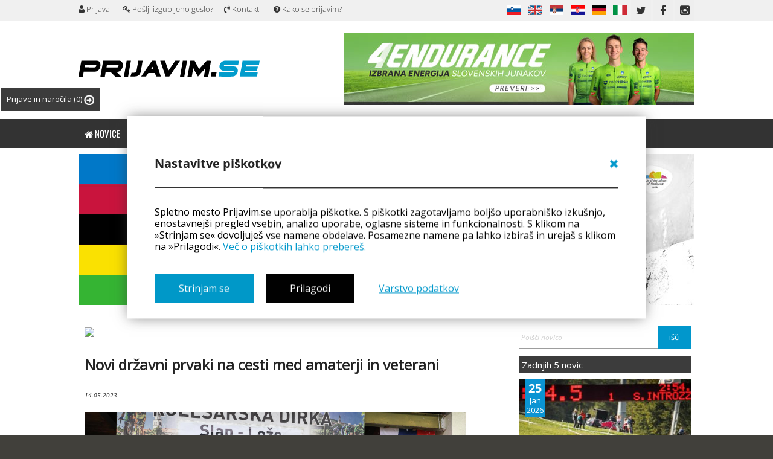

--- FILE ---
content_type: text/html; charset=UTF-8
request_url: https://prijavim.se/index_page/news/15590/novi-drzavni-prvaki-na-cesti-med-amaterji-in-veterani/
body_size: 27537
content:
<!doctype html>
<!--[if lt IE 7]> <html class="no-js ie6 oldie" lang="en"> <![endif]-->
<!--[if IE 7]>    <html class="no-js ie7 oldie" lang="en"> <![endif]-->
<!--[if IE 8]>    <html class="no-js ie8 oldie" lang="en"> <![endif]-->
<!--[if gt IE 8]><!-->
<html class="no-js" lang="en">
<!--<![endif]-->

<head>
    <meta http-equiv="Content-type" value="text/html; charset=UTF-8" />
    <meta http-equiv="X-UA-Compatible" content="IE=edge,chrome=1">
    <meta name="msvalidate.01" content="4623353A98BEFB822E627D32EF6325E6" />
    <meta name="yandex-verification" content="d503e2bc90ba8134" />
    <meta name="theme-color" content="#0197cc" />
    <title>Novi državni prvaki na cesti med amaterji in veterani - prijavim.se </title>
    <link rel="manifest" href="/fcm/manifest.json">
	<meta name="facebook-domain-verification" content="vel4c4eduk6dosk9c829bl68rdazmf" />
    <meta property="ia:markup_url" content="https://prijavim.se/index_page/news/15590/novi-drzavni-prvaki-na-cesti-med-amaterji-in-veterani">	
    <meta property="ia:markup_url_dev" content="https://prijavim.se/index_page/news/15590/novi-drzavni-prvaki-na-cesti-med-amaterji-in-veterani">	
    <meta property="ia:rules_url" content="https://prijavim.se/index_page/news/15590/novi-drzavni-prvaki-na-cesti-med-amaterji-in-veterani">
    <meta property="ia:rules_url_dev" content="https://prijavim.se/index_page/news/15590/novi-drzavni-prvaki-na-cesti-med-amaterji-in-veterani">
    <link rel="icon" type="image/png" sizes="36x36" href="https://prijavim.se/assets/img/new_logo/android-icon-36x36.png">
    <link rel="icon" type="image/png" sizes="48x48" href="https://prijavim.se/assets/img/new_logo/android-icon-48x48.png">
   
        <meta property="og:title"
        content="Novi državni prvaki na cesti med amaterji in veterani" />
    
    <!--  -->


        <meta property="og:url" content="https://prijavim.se/index_page/news/15590/novi-drzavni-prvaki-na-cesti-med-amaterji-in-veterani/" />
    
    <meta property="og:site_name" content="prijavim.se" />
    <meta property="fb:app_id" content="393258497409046" />
    <meta property="og:description"
        content="7. Kolesarska dirka Slap – Lože" />
                    <!-- <meta property="og:image" content="https://prijavim.se/uploads/news/gallery/15590/6461c4dc0d4b9slap_loze_2023dp_7623.jpg?w=1920&h=1280" />
                <meta property="og:image:secure_url" content="https://prijavim.se/uploads/news/gallery/15590/6461c4dc0d4b9slap_loze_2023dp_7623.jpg?w=1920&h=1280" /> -->
                <meta property="og:image" content="https://prijavim.se/uploads/news/gallery/15590/6461c4dc0d4b9slap_loze_2023dp_7623.jpg" />
                <meta property="og:image:secure_url" content="https://prijavim.se/uploads/news/gallery/15590/6461c4dc0d4b9slap_loze_2023dp_7623.jpg" />
                        
            <meta property="og:image:alt" content="website image" />
            <meta property="og:type" content="article" />
            <meta property="article:publisher" content="https://www.facebook.com/Prijavimse/" />
            <meta property="article:author" content="https://www.facebook.com/Prijavimse/" />
            <meta property="og:image:type" content="image/jpeg" />

        <meta name="description"
        content="7. Kolesarska dirka Slap – Lože">
    <meta name="keywords"
        content="Športni koledar, koledar športnih dogodkov,kolesarska tekma, mtb, gorsko kolesarstvo, tekaške tekme, gorski tek, cestno kolesarstvo, DH, down hill,maraton, marathon, kros " />
    <meta name="author" content="prijavim.se">
    <meta name="viewport" content="width=device-width, initial-scale=1.0">
    <!-- 	<meta name="viewport" content="width=device-width,initial-scale=1,maximum-scale=1.0, user-scalable=0"> -->
    <meta name="SKYPE_TOOLBAR" content="SKYPE_TOOLBAR_PARSER_COMPATIBLE" />
            <link rel="canonical" href="https://prijavim.se/index_page/news/15590/novi-drzavni-prvaki-na-cesti-med-amaterji-in-veterani">
        
        
    <link rel="stylesheet" href="https://prijavim.se/assets/css/fonts.css">
    <link rel="stylesheet" href="https://prijavim.se/assets/css/style.css?v=1769424639">
    <link rel="stylesheet" href="https://prijavim.se/assets/css/main.css?v=1769424639">
    <link rel="stylesheet" href="https://prijavim.se/assets/css/restyle.css?v=1769424639">
    <link rel="stylesheet" href="https://prijavim.se/assets/css/juqeryui.css">
    <link rel="stylesheet" href="https://prijavim.se/assets/css/notifications.css">
    <link rel="stylesheet" href="https://prijavim.se/assets/js/libs/cookies.css">
    <link rel="stylesheet" href="https://prijavim.se/assets/css/marquee.css">
        <link rel="alternate" hreflang="sl" href="https://prijavim.se//common/languages/?lang=sl" />
        <link rel="alternate" hreflang="en" href="https://prijavim.se//common/languages/?lang=en" />
        <link rel="alternate" hreflang="rs" href="https://prijavim.se//common/languages/?lang=rs" />
        <link rel="alternate" hreflang="hr" href="https://prijavim.se//common/languages/?lang=hr" />
        <link rel="alternate" hreflang="de" href="https://prijavim.se//common/languages/?lang=de" />
        <link rel="alternate" hreflang="it" href="https://prijavim.se//common/languages/?lang=it" />
        <!-- <link rel="stylesheet" href="https://maxcdn.bootstrapcdn.com/font-awesome/4.6.3/css/font-awesome.min.css"> -->    
    <link rel="stylesheet" href="https://prijavim.se/assets/css/font-awesome.min.css">
            <!--*dig-gallery*-->
    <link rel="stylesheet" href="https://prijavim.se/assets/css/justifiedGallery.min.css">

        <!--*dig-fancybox*-->
    <link rel="stylesheet" href="https://prijavim.se/assets/css/jquery.fancybox.css">

        <!--*dig-live*-->
    <link rel="stylesheet" href="https://prijavim.se/assets/css/live_style.css">

        
    <script type="text/javascript">
    var base_url = "https://prijavim.se/";
    </script>
    <!-- <script type="text/javascript" src="//ajax.googleapis.com/ajax/libs/jquery/1.7.2/jquery.min.js"></script> -->
    <script type="text/javascript" src="https://prijavim.se/assets/js/1.7.2jquery.min.js"></script>
    <script type="text/javascript" src="https://prijavim.se/assets/js/libs/jquery.cookie.js"></script>
    <!--[if lt IE 7 ]>
                <script src="//ajax.googleapis.com/ajax/libs/chrome-frame/1.0.2/CFInstall.min.js"></script>
                <script>window.attachEvent("onload",function(){CFInstall.check({mode:"overlay"})})</script>
        <![endif]-->
    <script src="https://prijavim.se/assets/js/libs/modernizr-2.0.6.min.js"></script>
    <!-- <script type="text/javascript" src="https://ajax.googleapis.com/ajax/libs/jqueryui/1.8.16/jquery-ui.min.js"></script> -->
    <script type="text/javascript" src="https://prijavim.se/assets/js/1.8.3jquery.min.js"></script>

    <script type="text/javascript" src="https://prijavim.se/assets/js/libs/jquery.validate.min.js"></script>
    <script type="text/javascript"
        src="https://prijavim.se/assets/js/libs/localization/messages_sl.js"></script>
    <script type="text/javascript" src="https://prijavim.se/assets/js/libs/jquery.form.js"></script>
    <script type="text/javascript" src="https://prijavim.se/assets/js/libs/jquery.form.wizard.js"></script>
    <script type="text/javascript" src="https://prijavim.se/assets/js/prijavim.se/functions.php"></script>
    <script type="text/javascript" src="https://prijavim.se/assets/js/libs/cookies.js"></script>
    <script type="text/javascript" src="https://prijavim.se/assets/js/marquee.js"></script>
    <link rel="stylesheet" href="https://unpkg.com/leaflet@1.3.2/dist/leaflet.css" />
    <script src="https://unpkg.com/leaflet@1.3.2/dist/leaflet.js"></script>
    <script src="https://unpkg.com/d3@4.13.0/build/d3.min.js" charset="utf-8"></script>
    <script src="https://cdn.jsdelivr.net/npm/chart.js"></script>


    <!-- <link
        href='https://fonts.googleapis.com/css?family=Open+Sans:300italic,400italic,400,300,700&subset=latin,cyrillic-ext,latin-ext,cyrillic'
        rel='stylesheet' type='text/css'> -->
    <!-- <link href='https://fonts.googleapis.com/css?family=Oswald:400,300&subset=latin-ext' rel='stylesheet'
        type='text/css'> -->
            <!--*dig-countdown*-->
    <script type="text/javascript" src="https://prijavim.se/assets/js/prijavim.se/calendar.php"></script>

        <!--*dig-hoverintent*-->
    <script type="text/javascript" src="https://prijavim.se/assets/js/libs/jquery.hoverintent.js"></script>

        <!--*dig-mousewheel*-->
    <script type="text/javascript" src="https://prijavim.se/assets/js/libs/jquery.mousewheel-3.0.6.pack.js"></script>

        <!--*dig-gallery*-->
    <script type="text/javascript" src="https://prijavim.se/assets/js/jquery.justifiedGallery.min.js"></script>

        <!--*dig-fancybox*-->
    <script type="text/javascript" src="https://prijavim.se/assets/js/prijavim.se/jquery.fancybox.pack.js"></script>

        <script type="text/javascript" src="https://prijavim.se/assets/js/prijavim.se/notifications.js"></script>
            
        <!-- <script src="/assets/js/snowstorm.js"></script> -->
    
    <script type="text/javascript">
        function getCookie(cname) {
        let name = cname + "=";
        let decodedCookie = decodeURIComponent(document.cookie);
        let ca = decodedCookie.split(';');
        for(let i = 0; i <ca.length; i++) {
            let c = ca[i];
            while (c.charAt(0) == ' ') {
            c = c.substring(1);
            }
            if (c.indexOf(name) == 0) {
            return c.substring(name.length, c.length);
            }
        }
        return "";
        }

        function delete_cookie(name) {
            document.cookie = name +'=; Path=/; Expires=Thu, 01 Jan 1970 00:00:01 GMT;';
        }

        const COOKIE_CC_ANALYTICS = getCookie('cc_analytics');

        if(COOKIE_CC_ANALYTICS != 'yes'){            
            // delete_cookie('_ga_LR7Y58TJH2')
            function deleteAllCookies() {
                const cookies = document.cookie.split(";");

                for (let i = 0; i < cookies.length; i++) {
                    const cookie = cookies[i];                 
                    const eqPos = cookie.indexOf("=");
                    const name = eqPos > -1 ? cookie.substr(0, eqPos) : cookie;                    
                    if(name == '_ga_LR7Y58TJH2'){                                                                       
                        document.cookie = name + "=;expires=Thu, 01 Jan 1970 00:00:00 GMT";
                    }
             
                }
            }
            deleteAllCookies();
        }
        // document.getElementById("cc_analytics_input").value = COOKIE_CC_ANALYTICS;        
    </script>
<!-- <input type="hidden" name="cc_analytics_input" id="cc_analytics_input" value=""> -->
<script>
    // if(document.cookie.split('; ').findIndex(x => x.split('=')[0] == 'cookiename') >= 0) 
    // {
    //     // some code
    // } else {
    //     window["ga-disable-UA-7358061-1"] = true;
    //     window["gid-disable-UA-7358061-1"] = true;
    // }
</script>
    <script type='text/javascript'>
        // console.log(COOKIE_CC_ANALYTICS)
        if(COOKIE_CC_ANALYTICS == 'yes'){
            var googletag = googletag || {};
            if(googletag) {
                googletag.cmd = googletag.cmd || [];
            }
            (function() {
                var gads = document.createElement('script');
                gads.async = true;
                gads.type = 'text/javascript';
                var useSSL = 'https:' == document.location.protocol;
                gads.src = (useSSL ? 'https:' : 'http:') +
                    '//www.googletagservices.com/tag/js/gpt.js';
                var node = document.getElementsByTagName('script')[0];
                node.parentNode.insertBefore(gads, node);
            })();
        }
    </script>
	<!-- Google tag (gtag.js) -->
<script async src="https://www.googletagmanager.com/gtag/js?id=G-LR7Y58TJH2"></script>
<script>
    if(COOKIE_CC_ANALYTICS == 'yes'){
        window.dataLayer = window.dataLayer || [];
        function gtag(){dataLayer.push(arguments);}
        gtag('js', new Date());

        gtag('config', 'G-LR7Y58TJH2');
    }
</script>

<script>
       if(COOKIE_CC_ANALYTICS != 'yes'){            
            // delete_cookie('_ga_LR7Y58TJH2')
            function deleteAllCookies() {
                const cookies = document.cookie.split(";");

                for (let i = 0; i < cookies.length; i++) {
                    const cookie = cookies[i];                 
                    const eqPos = cookie.indexOf("=");
                    const name = eqPos > -1 ? cookie.substr(0, eqPos) : cookie;                    
                    if(name == '_ga_LR7Y58TJH2'){                                                                       
                        document.cookie = name + "=;expires=Thu, 01 Jan 1970 00:00:00 GMT";
                    }
             
                }
            }
            deleteAllCookies();
        }
</script>
    <!-- <script type='text/javascript'>
    googletag.cmd.push(function() {
        googletag.defineSlot('/26494377/banner1', [480, 80], 'div-gpt-ad-1338898340427-0').addService(googletag
            .pubads());
        googletag.defineSlot('/26494377/BanerFirstLeft', [480, 80], 'div-gpt-ad-1403780039004-0').addService(
            googletag.pubads());
        googletag.defineSlot('/26494377/banner160x600', [160, 600], 'div-gpt-ad-1403782167898-0').addService(
            googletag.pubads());
        googletag.defineSlot('/26494377/bannerRight', [480, 80], 'div-gpt-ad-1338898340427-1').addService(
            googletag.pubads());
        googletag.defineSlot('/26494377/banner_prva480_80desni', [480, 80], 'div-gpt-ad-1391527931618-0')
            .addService(googletag.pubads());
        googletag.defineSlot('/26494377/PrvaStranLevo1', [480, 80], 'div-gpt-ad-1404380260856-0').addService(
            googletag.pubads());
        googletag.defineSlot('/26494377/Koledar193_115', [180, 150], 'div-gpt-ad-1483904016928-0').addService(
            googletag.pubads());
        googletag.defineSlot('/26494377/HomeBan1020_250', [
            [1020, 250],
            [320, 74],
            [728, 178]
        ], 'div-gpt-ad-1483910274313-0').addService(googletag.pubads());

        googletag.pubads().enableSingleRequest();
        googletag.enableServices();
    });
    </script>
    <script async src="//pagead2.googlesyndication.com/pagead/js/adsbygoogle.js"></script>
    <script>
    (adsbygoogle = window.adsbygoogle || []).push({
        google_ad_client: "ca-pub-3842640911803527",
        enable_page_level_ads: true
    });
    </script>
    <script async custom-element="amp-auto-ads" src="https://cdn.ampproject.org/v0/amp-auto-ads-0.1.js">
    </script> -->
    </head>
<style>
    @media(min-width: 800px) {

        .wrap-news-d,
        .form-mob-search,
        .reklama-baner-home-d-mob {
            display: none;
        }
    }

    @media(max-width: 920px) {
        .wrap-news-d {
            display: flex;
            flex-wrap: wrap;
        }

        .form-mob-search,
        .reklama-baner-home-d-mob {
            display: block;
        }

        .lSSlideOuter,
        .search-d-mob-none,
        .reklama-baner-home-d-desk {
            display: none !important;
        }

        #main .row3:first-child,
        #main .row3:nth-child(2),
        #main .row3:nth-child(3),
        #main .row3:nth-child(4),
        #main .row3:nth-child(5),
        #main .row3:nth-child(6),
        #main .row3:nth-child(7) {
            display: block !important;
        }

        #main .row3 {
            display: none !important;
        }
    }
</style>

<body id="index" style="">


    <div id="push-notification-wrapper">
        <div id="push-notification">
            <div id="push-notificaiton-upper">
                <img src="https://prijavim.se/assets/img/Prijavim-logo-P-.svg" id="push-notificaiton-icon">
                <div>
                    <p id="push-notificaiton-message-title">Najnovejše novice</p>
                    <p id="push-notificaiton-message">Želim, da me Prijavim.se obvešča o aktualnih novicah.</p>
                </div>
            </div>
            <div id="push-notification-buttons">
                <button type="button" class="pnb-btn" id="pnb-cancel">Ne, hvala.</button>
                <button type="button" class="pnb-btn" id="pnb-accept">Da, želim!</button>
            </div>
        </div>
    </div>

                            <div class="reklama-baner-home-d-mob mobile-top-add">
                <style>
.rotation_holder {
    width: 100%;
    max-width: 100%;
    box-sizing: border-box;
    margin: 5px 0px;
}

.rotation_holder a {
    display: none;
    -webkit-transition: width 2s;
    /* Safari */
    transition: width 2s;

}

.rotation_holder a img {
    width: 100%;
    max-width: 100%;
    box-sizing: border-box;
}

.rotation_holder .active {
    display: block;
}
</style>

<div class="rotation_holder">
    <!-- <a id="1" target="_blank" class="active" href="http://aleksejdolinsek.com/storitve/treningi-predavanja-delavnice/kolesarske-priprave-tenerife-2016/" title="Kolesarske priprave Tenerife 2016"><img alt="Kolesarske priprave Tenerife 2016" src="https://prijavim.se/banners/rotation/b1.jpg"></a>
	<a id="2" target="_blank" href="http://aleksejdolinsek.com/storitve/treningi-predavanja-delavnice/kolesarske-priprave-tenerife-2016/" title="Kolesarske priprave Tenerife 2016"><img  alt="Kolesarske priprave Tenerife 2016" src="https://prijavim.se/banners/rotation/2b.jpg"></a>
	<a id="3" target="_blank" href="http://aleksejdolinsek.com/storitve/treningi-predavanja-delavnice/kolesarske-priprave-tenerife-2016/" title="Kolesarske priprave Tenerife 2016"><img alt="Kolesarske priprave Tenerife 2016" src="https://prijavim.se/banners/rotation/3b.jpg"></a> 
	<a class="active" target="_blank" href="http://asa.si/kategorija-izdelka/ziener/kolesarske-rokavice/" title="ASA Naklo"><img alt="Kolesarske rokavice | ASA Naklo" src="https://prijavim.se/banners/ziener.jpg"></a>-->
        <a class="banner_mobile_hide active " style="box-sizing: border-box; margin: 0px auto; " href="https://prijavim.se/myadds/banner/618/garmin-tacx-flux-s-2/" target="_blank" title="Garmin TACX Flux S/2"><img style="width:1020px !important;display: inline-block; max-width:100%; max-height:250px;" src="https://prijavim.se/banners/banner_68e4cffbcbeb0.jpg" alt="Garmin TACX Flux S/2"></a><a class="banner_mobile_show active " style="box-sizing: border-box; margin: 0px auto; " href="https://prijavim.se/myadds/banner/618/garmin-tacx-flux-s-2/" target="_blank" title="Garmin TACX Flux S/2"><img style="width:1020px !important;display: inline-block; max-width:100%; max-height:250px;" src="https://prijavim.se/banners/banner_68e4d00357186.jpg" alt="Garmin TACX Flux S/2"></a>    <!-- <a class="active" style="outline: none;" target="_blank" href="https://prijavim.se/uploads/OGLASI-Prijavim_se_januar2017.pdf" title="Oglasi"><img alt="Oglasi" src="https://prijavim.se/banners/oglasavanje-popust.jpg"></a> -->

    <!-- /26494377/HomeBan1020_250 -->

    <!--<a class="active" target="_self" href="http://prijavim.se/calendar/checkings/1720/Ciklokros_Pantal_Vrtojba_16_17___zimska_liga" title="Ciklokros"><img alt="Ciklokros" src="https://prijavim.se/banners/cx_vrtojba1.jpg"></a>
	--></div>
<script>
/*
$(document).ready(function(){
	$('.rotation_holder a ').css('display','none');
	 $('.rotation_holder #1').show('slow');
	var timer = setInterval( showDiv, 5000);

	  var counter = 1;

	  function showDiv() {
	    if (counter ==0) { counter++; return; }

	    $('.rotation_holder a').removeClass( "active" );
	    $('.rotation_holder a').removeAttr( 'style' );
	    $('.rotation_holder #'+counter).attr('class','active');
	    $('.rotation_holder #'+counter).show('slow');
	 
	    counter == 3? counter = 0 : counter++;
	  }
	
});*/
</script>            </div>
                            <div id="mobile-header-menu">
            <i id="open-user-menu" data-status="closed" class="fa fa-user-circle-o mobile-header-icon" aria-hidden="true"></i>
            <a title="prijavim.se" href="https://prijavim.se/">
                <img src="https://prijavim.se/assets/img/new_logo/prijavim-se.svg" id="mobile-header-logo">
            </a>
            <i id="open-side-menu" data-status="closed" class="fa fa-bars mobile-header-icon" aria-hidden="true"></i>
        </div>
        <script type="text/javascript">

    $(document).ready(function() {

        $(document).on('click', '.toggle-div', function() {



            var toggleWidth = $('.my-checkings').width() == 165 ? "0px" : "600px";

            //$('.my-checkings').animate({width: toggleWidth ,display:'block'});

            $('.my-checkings').toggle("blind", 1000);



        });

    });

</script>


    <a href="javascript:void(0)" class="toggle-div checkings-wrapper"

        style="">Prijave in naročila
    
    
        <span class="noti-bubble">(0)</span>

    
    <img style="vertical-align: middle;width: 17px;" class="arrow-right"

        src="https://prijavim.se/assets/img/arr.png">

    </a>

    <div class="my-checkings" style="  display:none; ">

        <a href="javascript:void(0)" class="toggle-div"

            style="position: absolute; top:0px; right:0px; left: initial; font-size:larger;">&times;</a>

        


        
        

        


        
            <table class="mobile-hide-table">

                


                
            </table>

        <!-- <h1>Gallery cart</h1> -->

            <table class="mobile-hide-table">

                


                
            </table>





        
        <!-- responsive test -->

        <div class="mobile-show-divs" style=" width:100%;">

            <script>

            $(document).ready(function() {

                $('body').scrollTop(0);

            });

            </script>

            </td></tr>
            <!-- cart -->

            
            <table>

                


                
            </table>





            
            <table>

                


                
            </table>

            <!-- cart end -->

        </div>

        <!--/ responsive test -->

    </div>

    <!-- MY CHECKINGS END -->






        <div id="user-side-menu">
        <ul class="side-menu-list">
                            <li class="menu-item-wrapper">
                    <a id="loginButton" class="loginButton" data-submenu_login="true">
                        <div class="menu-main-row" data-menu="1" data-submenu_status="closed">
                            <span class="menu-page-mark">&nbsp;</span>
                            <span class="menu-page-link">Prijava</span>
                        </div>
                    </a>
                </li>
                <li class="menu-item-wrapper">
                    <a href="https://prijavim.se/login/forgoten_noframe">
                        <div class="menu-main-row" data-menu="2" data-submenu_status="closed">
                            <span class="menu-page-mark ">&nbsp;</span>
                            <span class="menu-page-link">Pošlji izgubljeno geslo?</span>
                        </div>
                    </a>
                </li>
                    </ul>
    </div>
    <div id="mobile-side-menu">
            <ul class="side-menu-list">
            <li class="menu-item-wrapper">
                <a href="https://prijavim.se/">
                    <div class="menu-main-row" data-menu="1" data-submenu_status="closed">
                        <span class="menu-page-mark ">&nbsp;</span>
                        <span class="menu-page-link">Novice</span>
                    </div>
                </a>
            </li>
            <li class="menu-item-wrapper">
                <a href="https://prijavim.se/calendar/">
                    <div class="menu-main-row" data-menu="2" data-submenu_status="closed">
                        <span class="menu-page-mark ">&nbsp;</span>
                        <span class="menu-page-link">Koledar tekem</span>
                    </div>
                </a>
            </li>
            <li class="menu-item-wrapper">
                <div class="menu-main-row" data-menu="3" data-submenu_status="closed">
                    <span class="menu-page-mark ">&nbsp;</span>
                    <span class="menu-page-link">Rezultati</span>
                    <i class="fa fa-chevron-down menu-item-chevron" aria-hidden="true" data-menu="3"></i>
                </div>
                <div class="menu-submenu" data-menu="3">
                    <ul>
                        <li class="submenu-item">
                            <a href="https://prijavim.se/results/all">
                                <span class="submenu-mark ">&nbsp;</span>
                                <span>Vsi rezultati</span>
                            </a>
                        </li>
                        <li class="submenu-item">
                            <a href="https://prijavim.se/results/score">
                                <span class="submenu-mark ">&nbsp;</span>
                                <span>Točkovanje</span>
                            </a>
                        </li>
                        <li class="submenu-item">
                            <a href="https://prijavim.se/results/clubScore">
                                <span class="submenu-mark ">&nbsp;</span>
                                <span>Klubsko točkovanje</span>
                            </a>
                        </li>
                        <li class="submenu-item">
                            <a href="https://prijavim.se/results/champions">
                                <span class="submenu-mark ">&nbsp;</span>
                                <span>Državni prvaki</span>
                            </a>
                        </li>
                    </ul>
                </div>
            </li>
            <li class="menu-item-wrapper">
                <a href="https://prijavim.se/results/live_score/">
                    <div class="menu-main-row" data-menu="4" data-submenu_status="closed">
                        <span class="menu-page-mark ">&nbsp;</span>
                        <span class="menu-page-link">Live timing</span>
                    </div>
                </a>
            </li>
            <li class="menu-item-wrapper">
                <a href="https://prijavim.se/profile/search">
                    <div class="menu-main-row" data-menu="5" data-submenu_status="closed">
                        <span class="menu-page-mark ">&nbsp;</span>
                        <span class="menu-page-link">Tekmovalci</span>
                    </div>
                </a>
            </li>
            <li class="menu-item-wrapper">
                <a href="https://prijavim.se/gallery/">
                    <div class="menu-main-row" data-menu="6" data-submenu_status="closed">
                        <span class="menu-page-mark ">&nbsp;</span>
                        <span class="menu-page-link">Galerija</span>
                    </div>
                </a>
            </li>
            <li class="menu-item-wrapper">
                <a href="https://prijavim.se/video/">
                    <div class="menu-main-row" data-menu="7" data-submenu_status="closed">
                        <span class="menu-page-mark ">&nbsp;</span>
                        <span class="menu-page-link">Video</span>
                    </div>
                </a>
            </li>
            <li class="menu-item-wrapper">
                <a href="https://prijavim.se/shop/search?page=search&action=search&iOrderType=desc&q=&min=&max=">
                    <div class="menu-main-row" data-menu="8" data-submenu_status="closed">
                        <span class="menu-page-mark ">&nbsp;</span>
                        <span class="menu-page-link">Mali oglasi</span>
                    </div>
                </a>
            </li>
            <li class="menu-item-wrapper">
                <a href="https://prijavim.se/eshop/">
                    <div class="menu-main-row" data-menu="9" data-submenu_status="closed">
                        <span class="menu-page-mark ">&nbsp;</span>
                        <span class="menu-page-link">Trgovina</span>
                    </div>
                </a>
            </li>
            <li class="menu-item-wrapper">
                <a href="https://prijavim.se/organizer/addMatch">
                    <div class="menu-main-row" data-menu="10" data-submenu_status="closed">
                        <span class="menu-page-mark ">&nbsp;</span>
                        <span class="menu-page-link">Dodaj tekmo</span>
                    </div>
                </a>
            </li>
        </ul>
            <ul class="sidemenu-language">
                            <li
                    class=" active">
                    <a href="/common/languages/?lang=sl&page=/index_page/news/15590/novi-drzavni-prvaki-na-cesti-med-amaterji-in-veterani/">
                        <i class="sidemenu-lang-flag" style="background-image: url('https://prijavim.se/assets/img/flags-nav-submenu/sl.png')" ></i>
                    </a>
                </li>
                            <li
                    class=" ">
                    <a href="/common/languages/?lang=hr&page=/index_page/news/15590/novi-drzavni-prvaki-na-cesti-med-amaterji-in-veterani/">
                        <i class="sidemenu-lang-flag" style="background-image: url('https://prijavim.se/assets/img/flags-nav-submenu/hr.png')" ></i>
                    </a>
                </li>
                            <li
                    class=" ">
                    <a href="/common/languages/?lang=en&page=/index_page/news/15590/novi-drzavni-prvaki-na-cesti-med-amaterji-in-veterani/">
                        <i class="sidemenu-lang-flag" style="background-image: url('https://prijavim.se/assets/img/flags-nav-submenu/en.png')" ></i>
                    </a>
                </li>
                            <li
                    class=" ">
                    <a href="/common/languages/?lang=it&page=/index_page/news/15590/novi-drzavni-prvaki-na-cesti-med-amaterji-in-veterani/">
                        <i class="sidemenu-lang-flag" style="background-image: url('https://prijavim.se/assets/img/flags-nav-submenu/it.png')" ></i>
                    </a>
                </li>
                            <li
                    class=" ">
                    <a href="/common/languages/?lang=de&page=/index_page/news/15590/novi-drzavni-prvaki-na-cesti-med-amaterji-in-veterani/">
                        <i class="sidemenu-lang-flag" style="background-image: url('https://prijavim.se/assets/img/flags-nav-submenu/de.png')" ></i>
                    </a>
                </li>
                            <li
                    class="last ">
                    <a href="/common/languages/?lang=rs&page=/index_page/news/15590/novi-drzavni-prvaki-na-cesti-med-amaterji-in-veterani/">
                        <i class="sidemenu-lang-flag" style="background-image: url('https://prijavim.se/assets/img/flags-nav-submenu/rs.png')" ></i>
                    </a>
                </li>
                    </ul>
    </div>
    <!-- <div id="mobile-border">&nbsp;</div> -->

    <div id="loader" style="display:none;">
        <img src="https://prijavim.se//assets/img/prijavim_loader.gif">
    </div>

    <!-- <script type="text/javascript">
    $(document).ready(function() {
        $('.top').on('click', '.toggle-div', function() {

            var toggleWidth = $('.my-checkings').width() == 165 ? "0px" : "600px";
            //$('.my-checkings').animate({width: toggleWidth ,display:'block'});
            $('.my-checkings').toggle("blind", 1000);

        });
    });
    </script> -->

    <div id="fb-root"></div>
    <script>
    (function(d, s, id) {
        var js, fjs = d.getElementsByTagName(s)[0];
        if (d.getElementById(id)) return;
        js = d.createElement(s);
        js.id = id;
        js.src = "//connect.facebook.net/sl_SI/all.js#xfbml=1&appId=393258497409046";
        fjs.parentNode.insertBefore(js, fjs);
    }(document, 'script', 'facebook-jssdk'));
    </script>
    <!-- BACKGROUND ADS START -->
    <script type="text/javascript">
    $(document).ready(function() {
        $(document).on('click', '.rememberMatchClick', function(e) {
            var sm = $(this).attr('fb_match');
            if (sm != 'null') {
                $.post("https://prijavim.se/ajax/setRememberMatch/" + sm, function(data) {

                });
            }

        });


        /*$("#full-ads-background").click(function(event){
        	window.open('http://prijavim.se/index_page/news/2764/Novost_na_nasem_portalu__prevoz_iscem___prevoz_nudim/#lang');
        });*/
    });
    </script>
        <!-- <div id="full-ads-background" style="height:100%;width:100%;position:fixed;left:0;top:0;z-index:0;cursor:pointer;background: url(https://prijavim.se/assets/img/oglas1.jpg) #F6F7F9 top center no-repeat;"></div> -->
    <div id="full-ads-content" style="margin: 0 auto;max-width: 1020px; position:relative;">
                <!-- login popup -->
                <div id="login-popupbox" class="login-box" style="display:none;">
            <div id="login-holder">
                <div>
                    <h3 style="color: white; text-align: center; text-transform: uppercase;">Že registrirani uporabniki</h3>
                    <!-- <h2>Prijava</h2> -->
                    <div id="user_id" value="0" style="display:none;"></div>
                    <center id="error-email-login"></center>
                    <input type="hidden" name="future_comment" class="attr-comment" value="">

                    <form action="https://prijavim.se/login" method="post" name="form-login" id="form-login">
                        <p style="font-weight: bold; margin: 10px 4px 5px; color:#fff;">E-mail</p>
                        <div class="row row-input">

                            <label for="form_login_username"
                                class="username"><i>E-mail</i></label>
                            <input id="form_login_username" type="email" name="username" class="username"
                                placeholder="E-mail" required>
                        </div>
                        <p style="font-weight: bold; margin: 10px 4px 5px; color:#fff;">Geslo</p>
                        <div class="row row-input">
                            <label for="form_login_password"
                                class="password"><i>Geslo</i></label>
                            <input id="form_login_password" type="password" class="password" name="password"
                                placeholder="Geslo">
                        </div>
                        <div class="row">
                            <span style="color:#fff;">Zapomni si</span>
                            <input id="cookie_remember_me" type="checkbox" name="remember_me" value="1"
                                style="width: auto;height: auto;margin: 2px 5px 0px 0px;">
                        </div>
                        <div class="row-m my-2">
                            <a style="display: block; width: 100%; align-items: center;" class="fb rememberMatchClick" fb_match="null" href="https://prijavim.se/login/facebook_new/"><span style="font-size: 24px;"><i class="fa fa-facebook-square" aria-hidden="true"></i></span> Prijava s Facebookom</a>
                        </div>

                        <div class="row">
                                                        <!-- <a  style="display:none"   href="https://prijavim.se/login/fb"  class="bttn-med register" href="https://prijavim.se/register">Registracija (nov uporabnik)</a> -->    
                            <!-- <a class="bttn-med recover"  href="https://prijavim.se/login/forgotten">Pošlji izgubljeno geslo?</a> -->
                        </div>
                        <div class="match-me" style="">


                        </div>

                        <div class="row submit-me-in">
                            <button class="bttn-big bttn-big-orange submit-login " id="submit-login" type="submit">Prijavi se!</button>

                            <a class="bttn-big bttn-big-orange recover"
                                style="text-align: center; margin-top: 11px; color: #fff;"
                                href="https://prijavim.se/login/forgotten">
                                Pošlji izgubljeno geslo?                            </a>
                        </div>
                    </form>
                </div>
                <hr style="border-top: 3px solid #fff;" class="width-100-m">
                <div class="my-2">
                    <h3 style="color: white; text-align: center;  text-transform: uppercase;">Novi uporabniki</h3>
                    <button class="bttn-big bttn-big-orange" style="text-align: center; margin-top: 11px; color: #fff;display:none;" 
                    id="checkin-like-quest" type="button">
                        Prijavite se kot gost (brez registracije)                    </button>
                    <a style="margin-top: 11px; color: #fff;" class="bttn-big bttn-big-orange register-user" href="https://prijavim.se/register/newUser">Registracija (nov uporabnik)</a>
                </div>
            </div>
            <div id="recover-holder" style="display:none;">
                <h2>Pošlji izgubljeno geslo</h2>
                <form action="https://prijavim.se/frogotten" method="post" name="form-forgotten">
                    <div class="row row-input">
                        <label for="form_login_username_recover"
                            class="username"><i>E-mail</i></label>
                        <input id="form_login_username_recover" type="text" name="username_recover" class="username"
                            value="" placeholder="E-mail naslov">
                    </div>
                    <div class="row">
                        <a class="bttn-med recover" id="recover-back" href="https://prijavim.se/login/forgotten">Nazaj...</a>
                    </div>
                    <div class="row">
                        <button class="bttn-big bttn-big-orange" id="submit-recover" type="submit">
                            Pošlji izgubljeno geslo!</button>
                    </div>
                </form>
            </div>
        </div>



                <!-- BACKGROUND ADS STOP -->
        <div class="ch group">
            <div class="top">
                                                <!-- MY CHECKINGS -->
                                
                <!-- PAGE START -->
            </div>
        </div>
    </div>

    <nav class="modern-nav group  new-nav">
        <div class="container-middle">

            <!-- Profile -->
            <ul class="pl-left lgn-btn login-d">

                
                
                <a href="#" id="show-user-options-d"><i class="fa fa-user" aria-hidden="true"></i> <span
                        class="prijava-d-text">Prijava</span> <i
                        class="fa fa-angle-down"></i> </a>
                <div class="menu-login-user">
                    <li class="last gray loginButton">
                        <a href="https://prijavim.se/" id="loginButton">
                            <i class="fa fa-user" aria-hidden="true"></i> Prijava                        </a>
                    </li>

                    <li>
                        <a href="https://prijavim.se/login/forgoten_noframe">
                            <i class="fa fa-key" aria-hidden="true"></i> Pošlji izgubljeno geslo?                        </a>
                    </li>
                </div>
                            </ul>
            <!-- End profile -->

            <div class="pl-right lang23" style="">
                <select style="width: 100%;margin: 5px 0px;border-radius: 0px;box-sizing: border-box;"
                    onChange="window.location=$(this).val();">

                                        <option value="/common/languages/?lang=sl&page=/index_page/news/15590/novi-drzavni-prvaki-na-cesti-med-amaterji-in-veterani/"
                        selected>Slovenščina</option>
                                        <option value="/common/languages/?lang=en&page=/index_page/news/15590/novi-drzavni-prvaki-na-cesti-med-amaterji-in-veterani/"
                        >English</option>
                                        <option value="/common/languages/?lang=rs&page=/index_page/news/15590/novi-drzavni-prvaki-na-cesti-med-amaterji-in-veterani/"
                        >Srpski</option>
                                        <option value="/common/languages/?lang=hr&page=/index_page/news/15590/novi-drzavni-prvaki-na-cesti-med-amaterji-in-veterani/"
                        >Hrvatski</option>
                                        <option value="/common/languages/?lang=de&page=/index_page/news/15590/novi-drzavni-prvaki-na-cesti-med-amaterji-in-veterani/"
                        >Deutch</option>
                                        <option value="/common/languages/?lang=it&page=/index_page/news/15590/novi-drzavni-prvaki-na-cesti-med-amaterji-in-veterani/"
                        >Italiano</option>
                                    </select>
            </div>

            <ul class="pl-left head-links">
                <li><a href="https://prijavim.se/page/show/14"><span class="fa fa-volume-control-phone"></span>
                        Kontakti</a></li>
                <!-- <li><a href="http://prijavim.se/page/show/7"><span class="fa fa-info-circle"></span> O prijavim.se</a></li> -->
                <li><a href="https://prijavim.se/page/show/1"><span class="fa fa-question-circle"></span>
                        Kako se prijavim? </a></li>
            </ul>



            <ul class="pl-right social">
                <li><a target="_blank" href="https://twitter.com/Prijavim_se"><i class="fa fa-twitter"
                            aria-hidden="true"></i></a></li>
                <li><a target="_blank" href="https://www.facebook.com/Prijavimse/"><i class="fa fa-facebook"
                            aria-hidden="true"></i></a></li>
                <!-- <li><a target="_blank" href="https://plus.google.com/106010483524710838079"><i class="fa fa-google-plus" aria-hidden="true"></i></a></li> -->
                <li><a target="_blank" href="https://www.instagram.com/prijavim.se/"><i class="fa fa-instagram"
                            aria-hidden="true" style="font-weight: bold"></i></a></li>
            </ul>
            <ul class="pl-right lang1">
                                    <li
                        class=" active">
                        <a href="/common/languages/?lang=sl&page=/index_page/news/15590/novi-drzavni-prvaki-na-cesti-med-amaterji-in-veterani/">
                            <i class="flags-sl"></i>
                        </a>
                    </li>
                                    <li
                        class=" ">
                        <a href="/common/languages/?lang=en&page=/index_page/news/15590/novi-drzavni-prvaki-na-cesti-med-amaterji-in-veterani/">
                            <i class="flags-en"></i>
                        </a>
                    </li>
                                    <li
                        class=" ">
                        <a href="/common/languages/?lang=rs&page=/index_page/news/15590/novi-drzavni-prvaki-na-cesti-med-amaterji-in-veterani/">
                            <i class="flags-rs"></i>
                        </a>
                    </li>
                                    <li
                        class=" ">
                        <a href="/common/languages/?lang=hr&page=/index_page/news/15590/novi-drzavni-prvaki-na-cesti-med-amaterji-in-veterani/">
                            <i class="flags-hr"></i>
                        </a>
                    </li>
                                    <li
                        class=" ">
                        <a href="/common/languages/?lang=de&page=/index_page/news/15590/novi-drzavni-prvaki-na-cesti-med-amaterji-in-veterani/">
                            <i class="flags-de"></i>
                        </a>
                    </li>
                                    <li
                        class="last ">
                        <a href="/common/languages/?lang=it&page=/index_page/news/15590/novi-drzavni-prvaki-na-cesti-med-amaterji-in-veterani/">
                            <i class="flags-it"></i>
                        </a>
                    </li>
                            </ul>


            <div class="clearfix"></div>

        </div>

    </nav>
    <div id="full-ads-background" style="margin: 0 auto;max-width: 1020px; position:relative;">
        <div class="ch group lg-group">
            <div class="logo group">
                <a id="logo" style="display: flex;" title="prijavim.se" href="https://prijavim.se/"><img
                        src="https://prijavim.se/assets/img/new_logo/prijavim-se.svg" alt="prijavim.se"></a>
                <div class="pl-right banner-position1 main-banner-m">
                    <a class="banner_mobile_hide active " style="box-sizing: border-box; margin: 0px auto; " href="https://prijavim.se/myadds/banner/628/kzs/" target="_blank" title="KZS"><img style="width:580px !important;display: inline-block; max-width:100%; max-height:120px;" src="https://prijavim.se/banners/banner_691f1c637c6f4.jpg" alt="KZS"></a><a class="banner_mobile_show active " style="box-sizing: border-box; margin: 0px auto; " href="https://prijavim.se/myadds/banner/628/kzs/" target="_blank" title="KZS"><img style="width:580px !important;display: inline-block; max-width:100%; max-height:120px;" src="https://prijavim.se/banners/banner_691f1c549b498.jpg" alt="KZS"></a>                </div>

            </div>
        </div>
    </div>
    <header id="photo-frame">
        <div class="fancy-navigation">
            <div class="container-middle">
                <a class="responsive-menu" href="#" style="display:none;">
    <span class="closed-nav">
        <i class="fa fa-bars"></i> Menu
    </span>
    <span class="closed-nav" style="display:none;">
        <i class="fa fa-chevron-up"></i> Menu
    </span>

</a>
    <ul class="toggle-resp">
        <!--  -->
        <li id="nav-logo"><a style="padding: 0 0px;" href="https://prijavim.se/"><img src="https://prijavim.se/assets/img/new_logo/p.se.m.svg" style="width: 122px;vertical-align: middle;"></a></li>

        <li class="first"><a title="Novice" href="https://prijavim.se/"><i class="fa fa-home" aria-hidden="true"></i> Novice</a></li>
        <li class=""><a title="Koledar tekem" href="https://prijavim.se/calendar/">Koledar tekem</a></li>
        <li class="dropdown submenu "><a title="Rezultati" href="javascript:void(0)" onClick="$(this).parent().find('.dropdown-content').toggle();">Rezultati <i class="fa fa-chevron-down " aria-hidden="true"></i></a>
            <ul class="dropdown-content">
                <li class="first "><a title="Vsi rezultati" href="https://prijavim.se/results/all">Vsi rezultati</a></li>
                <li class=""><a title="Točkovanje" href="https://prijavim.se/results/score">Točkovanje</a></li>
                <li class=""><a title="Klubsko točkovanje" href="https://prijavim.se/results/clubScore">Klubsko točkovanje</a></li>
                <li class=""><a title="Državni prvaki" href="https://prijavim.se/results/champions">Državni prvaki</a></li>

                <!-- <li class="last " ><a title="Tekmovalci" href="https://prijavim.se/profile/search">Tekmovalci</a></li> -->
            </ul>
        </li>
        <li class=""><a href="https://prijavim.se/results/live_score/">Live timing</a></li>
        <li class="last "><a title="Tekmovalci" href="https://prijavim.se/profile/search">Tekmovalci</a></li>
        <li class=""><a href="https://prijavim.se/gallery/">Galerija</a>
        <li class=""><a href="https://prijavim.se/video/">Video</a>

        <li class=""><a title="Mali oglasi" href="https://prijavim.se/shop/search?page=search&action=search&iOrderType=desc&q=&min=&max=">Mali oglasi</a>


        <li class=""><a href="https://prijavim.se/eshop/">Trgovina</a>


        <li class=""><a href="https://prijavim.se/organizer/addMatch"><span>Dodaj tekmo</span></a></li>
        <!--< <li class="last gray loginButton"><a href="https://prijavim.se/" id="loginButton" ><i class="fa fa-user" style="vertical-align: top;" aria-hidden="true"></i></a></li>-->
        <!--<li class="last gray loginButton"><a href="https://prijavim.se/" id="loginButton" ><span style="color:#fff">Prijava</span></a></li>
								 <li class=""><a href="https://prijavim.se/page/show/1">Kako se prijavim?</a></li>-->

        <!-- Checkpoint link -->
        <!-- <li><a id="red_pink" href="http://prijavim.se/results/live_checkpoints/">VERD</a></li> -->
        <!--  -->
        <!--<li><a id="red_pink" href="https://prijavim.se/page/show/12">V živo</a></li>-->


    </ul>


<script>
    $(document).ready(function() {
        $('.responsive-menu').on('click', function(e) {
            e.preventDefault();
            $('.toggle-resp').toggle("blind", 1000);
            $('.responsive-menu span').toggle();

        });

        $(window).scroll(function() {
            if ($(document).scrollTop() > 207) {
                $('#nav-logo').attr('style', 'display:inline-block;padding: 0px 21px 0px 0px;');
                $('.fancy-navigation').addClass('shrink');
            } else {

                $('#nav-logo').attr('style', 'padding: 0px 21px 0px 0px;');
                $('.fancy-navigation').removeClass('shrink');
            }
        });
    });
</script>            </div>
        </div>
    </header>
    <div id="full-ads-background" style="margin: 0 auto;max-width: 1020px; position:relative;">
        <div class="ch group">
            <div style="clear: both;"></div>
                        <!-- / -->
            <div class="wrapper">
                
                
        
                        <div style="clear: both;"></div>
        </div>
                    </div>
    
    </div>

        <script>
        $(document).on('click', '.change-track-price', function () {

            var formData = new FormData();
            formData.append('checking_id', $(this).data('checking_id'));
            formData.append('routh_id', $(this).data('routh_id'));

            fetch(`${base_url}CustomPriceController/getModal/`, {
                method: "POST",
                'Content-Type': 'application/json',
                body: formData,
            })
            .then((response) => response.json())
            .then((result) => {
                if(!result.status) {

                    noty({text: `Napaka pri urejanju`,type: "error"});
                    return;
                }

                $('<div id="commentsDialog"></div>')
                    .html(result.html)
                    .dialog({
                        width: 'auto',
                        height: 'auto',
                        autoOpen: true,
                        title: 'Sprememba cene poti'
                    })

                
                $('.my-checkings').hide("blind", 1000);

            })
            .catch((exception) => {
                console.log("🚀  file: user-checking-preview.php:115  start_number_issued_checkbox.addEventListener ~ exception:", exception)
                noty({text: `Napaka pri urejanju`,type: "error"});
            })

        })
        $(document).on('click', '.submit-new-price', function () {
            var formData = new FormData( document.getElementById('price-change-form') );

            fetch(`${base_url}CustomPriceController/changePrice/`, {
                method: "POST",
                'Content-Type': 'application/json',
                body: formData
            })
            .then((response) => response.json())
            .then((result) => {
                if(!result.status) {

                    noty({text: `Prišlo je do napake. Prosimo, poskusite znova.`,type: "error"});
                    return;
                }

                $('#commentsDialog').dialog('close');
                location.reload();

                noty({text: `Uspešno shranjeno`,type: "success"});
            })
            .catch((exception) => {
                console.log("🚀  file: user-checking-preview.php:115  start_number_issued_checkbox.addEventListener ~ exception:", exception)
                noty({text: `Napaka pri urejanju`,type: "error"});
            })

        })
        $(document).on('click', '.change-all-track-prices', function () {

            fetch(`${base_url}CustomPriceController/getModalAllPrices/`, {
                method: "POST",
            })
            .then((response) => response.json())
            .then((result) => {
                if(!result.status) {

                    noty({text: `Napaka pri urejanju`,type: "error"});
                    return;
                }

                $('<div id="commentsDialog"></div>')
                    .html(result.html)
                    .dialog({
                        width: 'auto',
                        height: 'auto',
                        autoOpen: true,
                        title: 'Sprememba cene poti'
                    })

                
                $('.my-checkings').hide("blind", 1000);

            })
            .catch((exception) => {
                console.log("🚀  file: user-checking-preview.php:115  start_number_issued_checkbox.addEventListener ~ exception:", exception)
                noty({text: `Napaka pri urejanju`,type: "error"});
            })
        })
        $(document).on('click', '.submit-all-new-prices', function () {
            var formData = new FormData( document.getElementById('price-change-all-form') );

            fetch(`${base_url}CustomPriceController/changeAllPrices/`, {
                method: "POST",
                'Content-Type': 'application/json',
                body: formData
            })
            .then((response) => response.json())
            .then((result) => {
                if(!result.status) {

                    noty({text: `Prišlo je do napake. Prosimo, poskusite znova.`,type: "error"});
                    return;
                }

                $('#commentsDialog').dialog('close');
                location.reload();

                noty({text: `Uspešno shranjeno`,type: "success"});
            })
            .catch((exception) => {
                console.log("🚀  file: user-checking-preview.php:115  start_number_issued_checkbox.addEventListener ~ exception:", exception)
                noty({text: `Napaka pri urejanju`,type: "error"});
            })

        })
    </script>

<!-- Push notification settings -->
<script src="https://www.gstatic.com/firebasejs/9.14.0/firebase-app-compat.js"></script>
<script src="https://www.gstatic.com/firebasejs/9.14.0/firebase-messaging-compat.js"></script>
<script>
    $(document).ready(function() {

        var user_browser_initial = detectBrowser();

        // window.localStorage.removeItem('userWantsNotifications');
        // window.localStorage.removeItem('userDeclinedNotificationsDate');

        if ( window.localStorage.getItem('userDeclinedNotificationsDate') !== null && window.localStorage.getItem('userWantsNotifications') === 'no') {
            let currentTime = new Date();

            let weekAgoTime = new Date( window.localStorage.getItem('userDeclinedNotificationsDate') );

            let timeDifference = currentTime - weekAgoTime;

            let oneWeekInMs = 7 * 24 * 60 * 60 * 1000;

            if (timeDifference >= oneWeekInMs) {
                window.localStorage.removeItem('userWantsNotifications');
            }
        }

        if ('serviceWorker' in navigator) {
            navigator.serviceWorker.getRegistration().then(function(registration) {
                if (registration) {
                    if (registration.active) {
      
                        if ( ( window.localStorage.getItem('userWantsNotifications') !== 'no' && Notification.permission == 'default' ) || ( window.localStorage.getItem('userWantsNotifications') === 'yes' && Notification.permission == 'default' ) && user_browser_initial != 'Apple Safari' ) {
                            setTimeout(function() {

                                $("#push-notification-wrapper").css('display', 'flex');
                                $('#push-notification').slideDown(600);

                            }, 3500);
                        }

                        
                        $("#pnb-accept").click(function () {
                            $("#push-notification-wrapper").css('display', 'none');
                            window.localStorage.setItem('userWantsNotifications', 'yes');

                            const firebaseConfig = {
                                apiKey: "AIzaSyBRUqLev7BFrCMRInSfzS3QT5n7zCvIk1E",
                                authDomain: "prijavim-se-push-notification.firebaseapp.com",
                                projectId: "prijavim-se-push-notification",
                                storageBucket: "prijavim-se-push-notification.appspot.com",
                                messagingSenderId: "225396723094",
                                appId: "1:225396723094:web:dafb1e978d375ecb94a1b7"
                            };

                            const app = firebase.initializeApp(firebaseConfig)
                            const messaging = firebase.messaging()
                            messaging.getToken({ vapidKey: "BMSJ2jbrNz3llfG6gFkPLwb0zZIOrTQmNfDvgklRh2hgxf_9S0GhV1_wCcKz7Y-25Di5c4I4ly4R6r7IrCs5snQ", serviceWorkerRegistration: registration }).then((currentToken) => {
                            if (currentToken) {
                                console.log(currentToken);
                                document.querySelector('body').append(currentToken)
                                sendTokenToServer(currentToken)
                            } else {
                                setTokenSentToServer(false)
                            }
                            }).catch((err) => {
                                console.log(err);
                                setTokenSentToServer(false)
                            });

                            messaging.onMessage((payload) => {
                                console.log('Message received ', payload);
                                const messagesElement = document.querySelector('.message')
                                const dataHeaderElement = document.createElement('h5')
                                const dataElement = document.createElement('pre')
                                dataElement.style = "overflow-x: hidden;"
                                dataHeaderElement.textContent = "Message Received:"
                                dataElement.textContent = JSON.stringify(payload, null, 2)
                                messagesElement.appendChild(dataHeaderElement)
                                messagesElement.appendChild(dataElement)
                            })

                        })

                    }

                } else {
                navigator.serviceWorker.register('/firebase-messaging-sw.js')
                    .then(function(registration) {
                    console.log('Service Worker registered with scope:', registration.scope);
                    }).catch(function(error) {
                    console.error('Service Worker registration failed:', error);
                    });
                }
            }).catch(function(error) {
                console.error('Error checking Service Worker registration:', error);
            });
        } else {
            console.warn('Service Workers are not supported by this browser.');
        }


        $("#pnb-cancel").click(function () {
            $('#push-notification').slideUp(600);
            $("#push-notification-wrapper").css('display', 'none');
            window.localStorage.setItem('userWantsNotifications', 'no');
            window.localStorage.setItem('userDeclinedNotificationsDate', new Date());
        })


        function sendTokenToServer(currentToken) {
            if (!isTokenSentToServer()) {
                console.log('Sending token to server ...');
                setTokenSentToServer(true)
            } else {
                console.log('Token already available in the server');
            }

            var user_browser = detectBrowser();
            $.ajax({
                url: 'https://prijavim.se/ajax/add_notification_user_token',
                method: 'GET',
                dataType: 'json',
                data: {
                    token: currentToken,
                    user_browser: user_browser
                },
                success: function(response) {
                },
                error: function(xhr, status, error) {
                }
            });
        }

        function isTokenSentToServer() {
            return window.localStorage.getItem('sentToServer') === '1'
        }

        function setTokenSentToServer(sent) {
            window.localStorage.setItem('sentToServer', sent ? '1' : '0')
        }

        
        function detectBrowser() {

            const userAgent = navigator.userAgent;
            if (userAgent.indexOf("Chrome") > -1) {
                    return "Google Chrome";
                } else if (userAgent.indexOf("Firefox") > -1) {
                    return "Mozilla Firefox";
                } else if (userAgent.indexOf("Safari") > -1 && userAgent.indexOf("Chrome") === -1) {
                    return "Apple Safari";
                } else if (userAgent.indexOf("Edge") > -1) {
                    return "Microsoft Edge";
                } else if (userAgent.indexOf("Opera") > -1 || userAgent.indexOf("OPR") > -1) {
                    return "Opera";
                } else if (userAgent.indexOf("MSIE") > -1 || userAgent.indexOf("Trident") > -1) {
                    return "Internet Explorer";
                } else {
                    return "Unknown browser";
                }

        }
    })
</script>
<!-- Accept policy -->




<style>
.news article .article-content img {
display: block;
margin: 0px auto;
}
#ibacor_shareawesome {
    margin-top: 0;
	text-align:center;
}
#ibacor_shareawesome p {
    display:inline-block;
}
#ibacor_shareawesome i {
    color:#fff;
}
/*NEW STYLE*/			
.similar_news article .slika {
	width:100%;
}	

.similar_news article {
    width: 33.3%;
    
    padding-right: 6px;
    box-sizing:border-box;
    }		
</style>
<div class="cc">  
	<div class="ccw">
<!-- Include Font Awesome v4.1.0 -->
		<link href="//cdnjs.cloudflare.com/ajax/libs/font-awesome/4.1.0/css/font-awesome.min.css" rel="stylesheet">
		<!-- jQuery Awesome Sosmed Share Button -->
			<script src="https://prijavim.se/assets/social2/ayoshare.js" defer></script>
	
			<!-- Custom Style -->
			<link href="https://prijavim.se/assets/social2/ayoshare.css" rel="stylesheet">
			
			<script>
			jQuery( document ).ready(function( $ ) {
				setTimeout(
						  function() 
						  {
						    //do something special
						 
						$("#ibacor_shareawesome").ayoshare(
							url = location.href, // Dynamic url = location.href,		
							google = false, // true or false
							stumbleupon = false,
							facebook = true,
							linkedin = false,
							pinterest = true,
							bufferapp = false,
							reddit = true,
							vk = false,
							pocket = false,
							twitter = true
						);
						  }, 1000);
		});
			
			
			<!-- /SHARER -->
			</script>
<a class="banner_mobile_hide active " style="box-sizing: border-box; margin: 0px auto; " href="https://prijavim.se/myadds/banner/640/istria-gran-fondo-2026/" target="_blank" title="Istria Gran Fondo 2026"><img style="width:1020px !important;display: inline-block; max-width:100%; max-height:250px;" src="https://prijavim.se/banners/banner_692800d86f984.jpg" alt="Istria Gran Fondo 2026"></a><a class="banner_mobile_show active " style="box-sizing: border-box; margin: 0px auto; " href="https://prijavim.se/myadds/banner/640/istria-gran-fondo-2026/" target="_blank" title="Istria Gran Fondo 2026"><img style="width:1020px !important;display: inline-block; max-width:100%; max-height:250px;" src="https://prijavim.se/banners/banner_692800df0c811.jpg" alt="Istria Gran Fondo 2026"></a>
		<section id="main" class="group" id="lang">
			<div class='news-single'  style="padding: 0px; padding-top: 3%; ">
                                               
				<article class='single-padingless pl-left' style='width: 70%; height: auto !important; padding: 0 10px;float:left;     box-sizing: border-box;'>
						
				   
						<div class="news-single-article"  style="width:100%;">
							<div class="folow-height" style="position:relative">

							<!-- (c) 2000-2022 Gemius SA version 2.0 Impressions: campaign: Fiat 500+Panda kampanja 3.6-26.6, placement: /prijavimse_ros_fiat_500_panda_jun_1020x250_koda_tracking , creative: prijavimse_ros_fiat_500_panda_jun_1020x250_koda_tracking  -->
								<!-- <a target="new" href="https://si.hit.gemius.pl/lshitredir/id=zUo65uubb5nPJlWhjsNaLHXn7OmZiXitsbvElGMExJ3.u7/fastid=knrbccecwacllxacgybmavandnih/stparam=pipipnrqwl/nc=0/gdpr=0/gdpr_consent=/url=https://www.fiat.si/fiat-prinasa-veselje-optimizem-in-bogato-ponudbo-vozil-po-odlicnih-cenah/?utm_source=prijavimse&utm_medium=banner&utm_term=ros&utm_content=1020x250&utm_campaign=fiat_500_panda_jun">
									<IMG SRC="https://si.hit.gemius.pl/_[TIMESTAMP]/redot.gif?id=zUo65uubb5nPJlWhjsNaLHXn7OmZiXitsbvElGMExJ3.u7/fastid=jsrqpxnmqzdvbufaamdbgngufnlh/stparam=vgrlitnhrv/nc=0/gdpr=0/gdpr_consent=" />
								</a> -->

							<!-- (c) 2000-2022 Gemius SA version 2.0 Impressions: campaign: Fiat 500+Panda kampanja 3.6-26.6, placement: /prijavimse_ros_fiat_500_panda_jun_1020x250_koda_tracking , creative: prijavimse_ros_fiat_500_panda_jun_1020x250_koda_tracking  -->
								<!-- <a target="new" href="https://si.hit.gemius.pl/lshitredir/id=zUo65uubb5nPJlWhjsNaLHXn7OmZiXitsbvElGMExJ3.u7/fastid=knrbccecwacllxacgybmavandnih/stparam=pipipnrqwl/nc=0/gdpr=0/gdpr_consent=/url=https://www.fiat.si/fiat-prinasa-veselje-optimizem-in-bogato-ponudbo-vozil-po-odlicnih-cenah/?utm_source=prijavimse&utm_medium=banner&utm_term=ros&utm_content=1020x250&utm_campaign=fiat_500_panda_jun
								">
								<IMG SRC="https://si.hit.gemius.pl/_[TIMESTAMP]/redot.gif?id=zUo65uubb5nPJlWhjsNaLHXn7OmZiXitsbvElGMExJ3.u7/fastid=jsrqpxnmqzdvbufaamdbgngufnlh/stparam=vgrlitnhrv/nc=0/gdpr=0/gdpr_consent=" /></a>		 -->



								<!-- (c) 2000-2022 Gemius SA version 2.0 Impressions: campaign: Fiat 500+Panda kampanja 3.6-26.6, placement: /prijavimse_ros_fiat_500_panda_jun_video_koda_tracking , creative: prijavimse_ros_fiat_500_panda_jun_video_koda_tracking  -->

								<a target="new" href="https://si.hit.gemius.pl/lshitredir/id=zUo65uubb5nPJlWhjsNaLHXn7OmZiXitsbvElGMExJ3.u7/fastid=krkjpqcgkrygfijkyyhidtftvmme/stparam=yfkffwdtiw/nc=0/gdpr=0/gdpr_consent=/url=https://www.fiat.si/fiat-prinasa-veselje-optimizem-in-bogato-ponudbo-vozil-po-odlicnih-cenah/?utm_source=prijavimse&utm_medium=video&utm_term=ros&utm_content=video&utm_campaign=fiat_500_panda_jun">
								<IMG SRC="https://si.hit.gemius.pl/_[TIMESTAMP]/redot.gif?id=zUo65uubb5nPJlWhjsNaLHXn7OmZiXitsbvElGMExJ3.u7/fastid=jptrgevhdudcpmizmdazolmaxmlm/stparam=oemiolqjdg/nc=0/gdpr=0/gdpr_consent=" /></a>
																						
								<h1>Novi državni prvaki na cesti med amaterji in veterani</h1>

<p><img alt="DP" src="https://prijavim.se/uploads/news/gallery/15590/6461c4dc0d4b9slap_loze_2023dp_7623.jpg" style="width: 100%; height: 100%;" /></p>

<p><strong>7. izvedba Kolesarke&nbsp;dirke Slap &ndash; Lože je letos &scaron;tela za državno prvenstvo. Dež in veter sta dodatno začinila zahtevno traso, ki 15. novim državnim prvakom ni povzročala večjih težav. </strong></p>

<p><img alt="DP" src="https://prijavim.se/uploads/news/gallery/15590/6461c589aeb93slap_loze_2023dp_6592.jpg" style="width: 100%; height: 100%;" /></p>

<h3>Novi državni prvaki</h3>

<p>Ženske A: Petra Pasar</p>

<p>Ženske B: Ajda Opeka</p>

<p>Ženske C: Vida Ceglar</p>

<p>Ženske D: Jožefa Anžel</p>

<p>Amaterji: Timotej Bavec</p>

<p>Master A: Mitja Mesarič</p>

<p>Master B: Gregor Siko&scaron;ek</p>

<p>Master C: Uro&scaron; Vene</p>

<p>Master D: Jani Pre&scaron;eren</p>

<p>Master E: Ale&scaron; Hren</p>

<p>Master F: Iztok Melan&scaron;ek</p>

<p>Master G: Andrej Žavbi</p>

<p>Master H: Borislav Skubic</p>

<p>Master I: Ivan Kastelic</p>

<p>Master J: Zorko Cigoj</p>

<p><img alt="DP" src="https://prijavim.se/uploads/news/gallery/15590/6461c4ff8a410slap_loze_2023dp_6481.jpg" style="width: 100%; height: 100%;" /></p>

<p>Državnega prvenstva v izvedbi KK Izvir Vipava se je udeležilo 94 tekmovalcev, osem jih dirke ni končalo. V času prvega starta izku&scaron;enej&scaron;ih tekmovalcev na 40 km dolgi krožni trasi je močno deževalo. Kasneje, ko so se na 60 km dolgi trasi pomerile mlaj&scaron;e kategorije, so se padavine nekoliko umirile, a je kolesarje dodatno oviral veter. V težkih razmerah je pri&scaron;lo&nbsp;tudi do&nbsp;nekaj padcev. V prvem &scaron;tartu se je glavnina razbila na manj&scaron;e skupine, selekcija se je po večini naredila na klanec. V drugem &scaron;tartu je pri&scaron;lo do nekaj pobegov, a so bili vsi nevtralizirani. Tudi tu se je na selektivni progi skupina kasneje razbila na manj&scaron;e.</p>

<p><img alt="DP" src="https://prijavim.se/uploads/news/gallery/15590/6461c5631947dslap_loze_2023dp_6945.jpg" style="width: 100%; height: 100%;" /></p>

<h3>Prvi trije po kategorijah:</h3>

<p>V kategoriji Amaterji je zmagal&nbsp;<strong><a href="https://prijavim.se/profile/view/2092/bavec-timotej" target="_blank">Timotej&nbsp;Bavec</a></strong>&nbsp;(IZVIR VIPAVA), drugi je bil&nbsp;<strong><a href="https://prijavim.se/profile/view/28459/kromar-matej" target="_blank">Matej&nbsp;Kromar</a></strong>&nbsp;(JB TEAM NOVO MESTO) in tretji&nbsp;<strong><a href="https://prijavim.se/profile/view/23561/kovacic-miran" target="_blank">Miran&nbsp;Kovačič</a></strong>&nbsp;(TEAM GRANFONDO SLOVENIJA).<br />
<br />
V kategoriji Master A je bil najhitrej&scaron;i&nbsp;<strong><a href="https://prijavim.se/profile/view/3980/mesaric-mitja" target="_blank">Mitja&nbsp;Mesarič</a></strong>&nbsp;(TU&Scaron; T.E.A.M.), drugo mesto je osvojil&nbsp;<strong><a href="https://prijavim.se/profile/view/12245/sedar-tadej" target="_blank">Tadej&nbsp;Sedar</a></strong>&nbsp;(KK POCINKOVALNICA CELJE) ter tretje&nbsp;<strong><a href="https://prijavim.se/profile/view/19727/arko-jan" target="_blank">Jan&nbsp;Arko</a></strong>&nbsp;(JB TEAM NOVO MESTO).<br />
<br />
V kategoriji Master B je zmagal&nbsp;<strong><a href="https://prijavim.se/profile/view/6688/sikosek-gregor-" target="_blank">Gregor&nbsp;Siko&scaron;ek</a></strong>&nbsp;(TEAM GRANFONDO SLOVENIJA), drugi je bil&nbsp;<strong><a href="https://prijavim.se/profile/view/15686/klavora-mitja" target="_blank">Mitja&nbsp;Klavora</a></strong>&nbsp;(IZVIR VIPAVA) in tretji&nbsp;<strong><a href="https://prijavim.se/profile/view/13150/mikac-patrik" target="_blank">Patrik&nbsp;Mikac</a></strong>&nbsp;(JB TEAM).<br />
<br />
V kategoriji Master C je prvo mesto osvojil&nbsp;<strong><a href="https://prijavim.se/profile/view/1702/vene-uros" target="_blank">Uro&scaron;&nbsp;Vene</a></strong>&nbsp;(TEAM GRANFONDO SLOVENIJA), drugi je bil&nbsp;<strong><a href="https://prijavim.se/profile/view/18089/melihen-miha" target="_blank">Miha&nbsp;Melihen</a></strong>&nbsp;(KD BRDA DOBROVO) in tretji&nbsp;<strong><a href="https://prijavim.se/profile/view/3265/mlekuz-davor" target="_blank">Davor&nbsp;Mlekuž</a></strong>&nbsp;(KK SOČA).<br />
<br />
V kategoriji Master D je bil najhitrej&scaron;i&nbsp;<strong><a href="https://prijavim.se/profile/view/1141/preseren-jani" target="_blank">Jani&nbsp;Pre&scaron;eren</a></strong>&nbsp;(TEAM BTS COMPANY), drugo mesto je osvojil&nbsp;<strong><a href="https://prijavim.se/profile/view/4233/bratus-dean" target="_blank">Dean&nbsp;Bratu&scaron;</a></strong>&nbsp;(TU&Scaron; T.E.A.M.) ter tretje&nbsp;<strong><a href="https://prijavim.se/profile/view/10233/jelic-borja" target="_blank">Borja&nbsp;Jelič</a></strong>&nbsp;(TU&Scaron; T.E.A.M.).<br />
<br />
V kategoriji Master E je prvo mesto osvojil&nbsp;<strong><a href="https://prijavim.se/profile/view/26947/pittacolo-michele" target="_blank">Michele&nbsp;Pittacolo</a></strong>&nbsp;(ASD PITTABIKE), drugi je bil&nbsp;<strong><a href="https://prijavim.se/profile/view/20760/hren-ales" target="_blank">Ale&scaron;&nbsp;Hren</a></strong>&nbsp;(&Scaron;P POLJANE INDU TEAM) in tretji&nbsp;<strong><a href="https://prijavim.se/profile/view/2539/likar-robert" target="_blank">Robert&nbsp;Likar</a></strong>&nbsp;(IZVIR VIPAVA).<br />
<br />
V kategoriji Master F je zmagal&nbsp;<strong><a href="https://prijavim.se/profile/view/27528/melansek-iztok" target="_blank">Iztok&nbsp;Melan&scaron;ek</a></strong>&nbsp;(TU&Scaron; T.E.A.M.), drugi je bil&nbsp;<strong><a href="https://prijavim.se/profile/view/1174/premrn-lucjan" target="_blank">Lucjan&nbsp;Premrn</a></strong>&nbsp;(IZVIR VIPAVA) in tretji&nbsp;<strong><a href="https://prijavim.se/profile/view/4774/prpar-vlado" target="_blank">Vlado&nbsp;Prpar</a></strong>&nbsp;(TU&Scaron; T.E.A.M.).<br />
<br />
V kategoriji Master G je bil najhitrej&scaron;i&nbsp;<strong><a href="https://prijavim.se/profile/view/3416/zavbi-andrej" target="_blank">Andrej&nbsp;Žavbi</a></strong>&nbsp;(TU&Scaron; T.E.A.M.), drugo mesto je osvojil&nbsp;<strong><a href="https://prijavim.se/profile/view/1171/debeljak-janez" target="_blank">Janez&nbsp;Debeljak</a></strong>&nbsp;(KK JAN SPORT) ter tretje&nbsp;<strong><a href="https://prijavim.se/profile/view/2831/kutnar-francisek-brane" target="_blank">Franči&scaron;ek Brane&nbsp;Kutnar</a></strong>&nbsp;(&Scaron;D BAM.BI).<br />
<br />
V kategoriji Master H je zmagal&nbsp;<strong><a href="https://prijavim.se/profile/view/15420/skubic-borislav" target="_blank">Borislav&nbsp;Skubic</a></strong>&nbsp;(KD TIM VITA), drugi je bil&nbsp;<strong><a href="https://prijavim.se/profile/view/3284/fabjan-boris" target="_blank">Boris&nbsp;Fabjan</a></strong>&nbsp;(IZVIR VIPAVA) in tretji&nbsp;<strong><a href="https://prijavim.se/profile/view/7965/cuden-marjan" target="_blank">Marjan&nbsp;Čuden</a></strong>&nbsp;(TEAM BTS COMPANY).<br />
<br />
V kategoriji Master I je prvo mesto osvojil&nbsp;<strong><a href="https://prijavim.se/profile/view/34684/kastelic-ivan" target="_blank">Ivan&nbsp;Kastelic</a></strong>&nbsp;(B.V.G. GULČ), drugi je bil&nbsp;<strong><a href="https://prijavim.se/profile/view/36788/josef-priessnig" target="_blank">Josef Priessnig</a></strong>&nbsp;(SC-MIRNOCK) in tretji&nbsp;<strong><a href="https://prijavim.se/profile/view/1694/mihovilovic-ivan" target="_blank">Ivan&nbsp;Mihovilović</a></strong>&nbsp;(IZVIR VIPAVA).<br />
<br />
V kategoriji Master J je bil najhitrej&scaron;i&nbsp;<strong><a href="https://prijavim.se/profile/view/1196/cigoj-zorko" target="_blank">Zorko&nbsp;Cigoj</a></strong>&nbsp;(KD BRDA DOBROVO), drugo mesto je osvojil&nbsp;<strong><a href="https://prijavim.se/profile/view/27314/ravbar-rudi" target="_blank">Rudi&nbsp;Ravbar</a></strong>&nbsp;(KD SPRINT) ter tretje&nbsp;<strong><a href="https://prijavim.se/profile/view/2544/otonicar-janez" target="_blank">Janez&nbsp;Otoničar</a></strong>&nbsp;(KK POSTOJNA).</p>

<p>V kategoriji Ženske A je prvo mesto osvojila&nbsp;<strong><a href="https://prijavim.se/profile/view/29577/pasar-petra" target="_blank">Petra&nbsp;Pasar</a></strong>&nbsp;(KK SOČA), druga je bila&nbsp;<strong><a href="https://prijavim.se/profile/view/31706/florindo-mateja" target="_blank">Mateja&nbsp;Florindo</a></strong>&nbsp;(KD ALPE SIS) in tretja&nbsp;<strong><a href="https://prijavim.se/profile/view/1160/zajec-maja" target="_blank">Maja&nbsp;Zajec</a></strong>&nbsp;(&Scaron;D BAM.BI).<br />
<br />
V kategoriji Ženske B je bila najhitrej&scaron;a&nbsp;<strong><a href="https://prijavim.se/profile/view/1930/opeka-ajda" target="_blank">Ajda&nbsp;Opeka</a></strong>&nbsp;(KD BRANIK MARIBOR), druga je bila&nbsp;<strong><a href="https://prijavim.se/profile/view/9542/mohoric-matejka" target="_blank">Matejka&nbsp;Mohorič</a></strong>&nbsp;(&Scaron;D TURBO M).<br />
<br />
V kategoriji Ženske C je bila najhitrej&scaron;a&nbsp;<strong><a href="https://prijavim.se/profile/view/4652/ceglar-vida" target="_blank">Vida&nbsp;Ceglar</a></strong>&nbsp;(&Scaron;D BAM.BI).<br />
<br />
V kategoriji Ženske D je bila najhitrej&scaron;a&nbsp;<strong><a href="https://prijavim.se/profile/view/23872/anzel-jozefa" target="_blank">Jožefa&nbsp;Anžel</a></strong>&nbsp;(&Scaron;D BAM.BI), druga je bila&nbsp;<strong><a href="https://prijavim.se/profile/view/1273/rakos-ivica" target="_blank">Ivica&nbsp;Rako&scaron;</a></strong>&nbsp;(&Scaron;D TURBO M) in tretja&nbsp;<strong><a href="https://prijavim.se/profile/view/34951/habjan-dragica" target="_blank">Dragica&nbsp;Habjan</a></strong>&nbsp;(&Scaron;D KOLOKA).<br />
&nbsp;</p>
								
								<div class="live_news_comments">
								<ul>
																</ul>
								</div>
								
								
								<div class="results_gallery">
																			<a href="https://prijavim.se/gallery/album/519/slap---loze-2023-dp/1/" style="text-decoration: none; font-size: 1.2em; display:block; padding:2px; color:#0399cc;" title="Galerija : Novi državni prvaki na cesti med amaterji in veterani"><i style="color: #0399cc;vertical-align: middle;" class="fa fa-camera"></i> Galerija : Novi državni prvaki na cesti med amaterji in veterani</a>
										
																		
																														<a title="7. Kolesarska dirka Slap - Lože DP 2023" href="https://prijavim.se/uploads/4856_result.pdf" style="font-size: 1.2em; text-decoration: none; display:block; padding:2px; color:#0399cc;" target="_blank"><i style="color: #0399cc;vertical-align: middle;" class="fa fa-file-pdf-o"></i> Rezultati : 7. Kolesarska dirka Slap - Lože DP 2023</a>
																											
								</div>	
								<amp-auto-ads type="adsense"
									data-ad-client="ca-pub-3842640911803527">
								</amp-auto-ads>
																	<br>
									<i>Objavljeno: 14.05.2023</i>
									<p>Vir/avtor: <br></p>
									
							</div>
							<div style="clear:both;"></div>
							
																													
							
							
							<div style="clear:both;"></div>
																<h3 style="background: #3C3C3C; color: #fff; padding: 5px; margin-bottom: 5px; font-weight: normal;font-size: 15px;padding-left: 13px;">Galerija</h3>
																
								<div id="fancy-gallery" class="news_gallery">
								<a href="https://prijavim.se/uploads/news/gallery/15590/6461c4dc0d4b9slap_loze_2023dp_7623.jpg" class="fancygroup" style="" rel="fancybox-button[gallery4e6cfc49f7]" title="Fotogalerija prijavim.se :  Novi državni prvaki na cesti med amaterji in veterani " target="_blank" data-lightbox-gallery="gallery1">
													<img src="https://prijavim.se/uploads/news/gallery/15590/6461c4dc0d4b9slap_loze_2023dp_7623.jpg?w=800&h=600">
												</a>
											<a href="https://prijavim.se/uploads/news/gallery/15590/6461c4ff8a410slap_loze_2023dp_6481.jpg" class="fancygroup" style="" rel="fancybox-button[gallery4e6cfc49f7]" title="Fotogalerija prijavim.se :  Novi državni prvaki na cesti med amaterji in veterani " target="_blank" data-lightbox-gallery="gallery1">
													<img src="https://prijavim.se/uploads/news/gallery/15590/6461c4ff8a410slap_loze_2023dp_6481.jpg?w=800&h=600">
												</a>
											<a href="https://prijavim.se/uploads/news/gallery/15590/6461c51b35032slap_loze_2023dp_6345.jpg" class="fancygroup" style="" rel="fancybox-button[gallery4e6cfc49f7]" title="Fotogalerija prijavim.se :  Novi državni prvaki na cesti med amaterji in veterani " target="_blank" data-lightbox-gallery="gallery1">
													<img src="https://prijavim.se/uploads/news/gallery/15590/6461c51b35032slap_loze_2023dp_6345.jpg?w=800&h=600">
												</a>
											<a href="https://prijavim.se/uploads/news/gallery/15590/6461c5631947dslap_loze_2023dp_6945.jpg" class="fancygroup" style="" rel="fancybox-button[gallery4e6cfc49f7]" title="Fotogalerija prijavim.se :  Novi državni prvaki na cesti med amaterji in veterani " target="_blank" data-lightbox-gallery="gallery1">
													<img src="https://prijavim.se/uploads/news/gallery/15590/6461c5631947dslap_loze_2023dp_6945.jpg?w=800&h=600">
												</a>
											<a href="https://prijavim.se/uploads/news/gallery/15590/6461c589aeb93slap_loze_2023dp_6592.jpg" class="fancygroup" style="" rel="fancybox-button[gallery4e6cfc49f7]" title="Fotogalerija prijavim.se :  Novi državni prvaki na cesti med amaterji in veterani " target="_blank" data-lightbox-gallery="gallery1">
													<img src="https://prijavim.se/uploads/news/gallery/15590/6461c589aeb93slap_loze_2023dp_6592.jpg?w=800&h=600">
												</a>
																			
								
								</div>
								<div style="display: block;text-align:center;padding: 10px;border: solid 1px #eee;margin-top: 15px;">
    								<div style="display: inline-block;border: solid 1px #dadada;padding: 10px;background: #eee;"><span>Deli <i class="fa fa-share-alt"></i></span></div>
    								<div id="ibacor_shareawesome" style="display: inline-block;"></div>
								</div>
								
								<div class="donate-holder">
									<span class="donate-note">Hvala, ker nas berete. Podprite nas v prizadevanju, da postane portal Prijavim.se še kvalitetnejši. Vsak prispevek je dragocen. Podprete nas lahko že z 1 evrom. Hvala!</span>
									<div class="paypal-donate">
    									<form action="https://www.paypal.com/cgi-bin/webscr" method="post" target="_top">
                                            <input type="hidden" name="cmd" value="_s-xclick" />
                                            <input type="hidden" name="amount" value="1,00">
                                            <input type="hidden" name="hosted_button_id" value="LWMTLAB9Y8RZ4" />
                                            <input type="image" src="https://www.paypalobjects.com/en_US/i/btn/btn_donateCC_LG.gif" border="0" name="submit" title="PayPal - The safer, easier way to pay online!" alt="Donate with PayPal button" />
                                            <!-- <img alt="" border="0" src="https://www.paypal.com/en_SI/i/scr/pixel.gif" width="1" height="1" /> -->
                                        </form>
                                    </div>
                                    <div class="donate-or">
                                    ali TRR                                    	
                                    </div>
                                    <div class="iban-donate">
                                    	IBAN SI56 6100 0001 0262 656
                                    </div>
								</div>
								<div style="">
							<div class="most-viewed news similar_news">
							<h3 class="mv">Sorodne novice</h3>
							<div class="row3">  
																						 <!-- new style -->
						          <div class="modern-news-item full_width3 pl-left">
										<a title="Novi državni prvaki v ciklokrosu - Štajnar potrjuje prevlado, Utranker neporažen med mladinci" href="https://prijavim.se/index_page/news/19177/novi-drzavni-prvaki-v-ciklokrosu---stajnar-potrjuje-prevlado--utranker-neporazen-med-mladinci/#lang">
											<div class="img-holder">
													<div class="date-badge">
														<span class="big">15</span>
														<span class="medium">Dec</span>
														<span class="small">2025</span>
													</div>
													<div class="category_title">Ciklokros</div>
											
												<div class="slika" style=" background-image:url('https://prijavim.se/uploads/news/gallery/19177/69400092ab664ciklokros_murska_sobota_25_4358.jpg?w=800&h=600');"></div>
											</div>
										</a>	
												<!-- <i class="news-date"><i class="fa fa-calendar" aria-hidden="true"></i> 15.12.2025 12:16</i> -->
												<a title="Novi državni prvaki v ciklokrosu - Štajnar potrjuje prevlado, Utranker neporažen med mladinci" href="https://prijavim.se/index_page/news/19177/novi-drzavni-prvaki-v-ciklokrosu---stajnar-potrjuje-prevlado--utranker-neporazen-med-mladinci/#lang"><h2>Novi državni prvaki v ciklokrosu - Štajnar potrjuje prevlado, Utranker neporažen med mladinci</h2></a>
													<p>Megla, mraz, industrijska kulisa Pomgradovega peskokopa ob Soboškem jezeru.</p>
											
										</div>
																          <!--  -->
							
				              
																						 <!-- new style -->
						          <div class="modern-news-item full_width3 pl-left">
										<a title="Ciklokros Tropovci: Pokal Slovenije ob Muri in državno prvenstvo ob Soboškem jezeru" href="https://prijavim.se/index_page/news/19152/ciklokros-tropovci--pokal-slovenije-ob-muri-in-drzavno-prvenstvo-ob-soboskem-jezeru/#lang">
											<div class="img-holder">
													<div class="date-badge">
														<span class="big">04</span>
														<span class="medium">Dec</span>
														<span class="small">2025</span>
													</div>
													<div class="category_title">Ciklokros</div>
											
												<div class="slika" style=" background-image:url('https://prijavim.se/uploads/news/gallery/19152/693190589a0a5.jpg?w=800&h=600');"></div>
											</div>
										</a>	
												<!-- <i class="news-date"><i class="fa fa-calendar" aria-hidden="true"></i> 04.12.2025 13:43</i> -->
												<a title="Ciklokros Tropovci: Pokal Slovenije ob Muri in državno prvenstvo ob Soboškem jezeru" href="https://prijavim.se/index_page/news/19152/ciklokros-tropovci--pokal-slovenije-ob-muri-in-drzavno-prvenstvo-ob-soboskem-jezeru/#lang"><h2>Ciklokros Tropovci: Pokal Slovenije ob Muri in državno prvenstvo ob Soboškem jezeru</h2></a>
													<p>To nedeljo ob Muri tretja dirka Pokala Slovenije v ciklokrosu</p>
											
										</div>
																          <!--  -->
							
				              
																						 <!-- new style -->
						          <div class="modern-news-item full_width3 pl-left">
										<a title="Kros Duatlon Ljubljana 2025 – Državno Prvenstvo v Stožicah, 20. december" href="https://prijavim.se/index_page/news/19142/kros-duatlon-ljubljana-2025---drzavno-prvenstvo-v-stozicah--20--december/#lang">
											<div class="img-holder">
													<div class="date-badge">
														<span class="big">28</span>
														<span class="medium">Nov</span>
														<span class="small">2025</span>
													</div>
													<div class="category_title">Triatlon</div>
											
												<div class="slika" style=" background-image:url('https://prijavim.se/uploads/news/triatlon/triatlon_kros-duatlon-ljubljana-2025---drzavno-prvenstvo-v-stozicah--20--december.jpg?w=800&h=600');"></div>
											</div>
										</a>	
												<!-- <i class="news-date"><i class="fa fa-calendar" aria-hidden="true"></i> 28.11.2025 21:55</i> -->
												<a title="Kros Duatlon Ljubljana 2025 – Državno Prvenstvo v Stožicah, 20. december" href="https://prijavim.se/index_page/news/19142/kros-duatlon-ljubljana-2025---drzavno-prvenstvo-v-stozicah--20--december/#lang"><h2>Kros Duatlon Ljubljana 2025 – Državno Prvenstvo v Stožicah, 20. december</h2></a>
													<p>		
									
						
					
			
								
				
			/*! elementor - v3.11.0 - 13-02-2023 */
.elementor-widget-text-editor.elementor-dro...</p>
											
										</div>
										<div class="clearfix"></div></div><div class="row3" > 						          <!--  -->
							
				              
																						 <!-- new style -->
						          <div class="modern-news-item full_width3 pl-left">
										<a title="Pumpaj Slovenija – Telekom Slovenije, državno prvenstvo Odranci" href="https://prijavim.se/index_page/news/18981/pumpaj-slovenija---telekom-slovenije--drzavno-prvenstvo-odranci/#lang">
											<div class="img-holder">
													<div class="date-badge">
														<span class="big">30</span>
														<span class="medium">Sep</span>
														<span class="small">2025</span>
													</div>
													<div class="category_title">MTB</div>
											
												<div class="slika" style=" background-image:url('https://prijavim.se/uploads/news/mtb/mtb_68dbdb5bcbc69.jpg?w=800&h=600');"></div>
											</div>
										</a>	
												<!-- <i class="news-date"><i class="fa fa-calendar" aria-hidden="true"></i> 30.09.2025 14:30</i> -->
												<a title="Pumpaj Slovenija – Telekom Slovenije, državno prvenstvo Odranci" href="https://prijavim.se/index_page/news/18981/pumpaj-slovenija---telekom-slovenije--drzavno-prvenstvo-odranci/#lang"><h2>Pumpaj Slovenija – Telekom Slovenije, državno prvenstvo Odranci</h2></a>
													<p>Kronani novi državni prvaki na pump tracku v osmih kategorijah, na velikem pump tracku v Pomurju so so imeli lep dan tudi najmlaj...</p>
											
										</div>
																          <!--  -->
							
				              
																						 <!-- new style -->
						          <div class="modern-news-item full_width3 pl-left">
										<a title="9. KROS TRIATLON VOGRŠČEK &#8211; DRŽAVNO PRVENSTVO V SPRINT KROS TRIATLONU" href="https://prijavim.se/index_page/news/18923/9--kros-triatlon-vogrscek---8211--drzavno-prvenstvo-v-sprint-kros-triatlonu/#lang">
											<div class="img-holder">
													<div class="date-badge">
														<span class="big">15</span>
														<span class="medium">Sep</span>
														<span class="small">2025</span>
													</div>
													<div class="category_title">Triatlon</div>
											
												<div class="slika" style=" background-image:url('https://prijavim.se/uploads/news/triatlon/triatlon_9--kros-triatlon-vogrscek---8211--drzavno-prvenstvo-v-sprint-kros-triatlonu.jpg?w=800&h=600');"></div>
											</div>
										</a>	
												<!-- <i class="news-date"><i class="fa fa-calendar" aria-hidden="true"></i> 15.09.2025 19:38</i> -->
												<a title="9. KROS TRIATLON VOGRŠČEK &#8211; DRŽAVNO PRVENSTVO V SPRINT KROS TRIATLONU" href="https://prijavim.se/index_page/news/18923/9--kros-triatlon-vogrscek---8211--drzavno-prvenstvo-v-sprint-kros-triatlonu/#lang"><h2>9. KROS TRIATLON VOGRŠČEK &#8211; DRŽAVNO PRVENSTVO V SPRINT KROS TRIATLONU</h2></a>
													<p>V soboto, 13. septembra 2025, je ob zadrževalniku Vogršček potekal 9. Kros triatlon Vogršček, ki ga je organiziral Triatlon k...</p>
											
										</div>
																          <!--  -->
							
				              
																						 <!-- new style -->
						          <div class="modern-news-item full_width3 pl-left">
										<a title="VN Občine Gorje - novi državni prvaki v kriteriju" href="https://prijavim.se/index_page/news/18673/vn-obcine-gorje---novi-drzavni-prvaki-v-kriteriju/#lang">
											<div class="img-holder">
													<div class="date-badge">
														<span class="big">19</span>
														<span class="medium">Jul</span>
														<span class="small">2025</span>
													</div>
													<div class="category_title">Cestno kolesarstvo</div>
											
												<div class="slika" style=" background-image:url('https://prijavim.se/uploads/news/gallery/18673/687c87a33e924vn_gorje_2025_5436.jpg?w=800&h=600');"></div>
											</div>
										</a>	
												<!-- <i class="news-date"><i class="fa fa-calendar" aria-hidden="true"></i> 19.07.2025 22:31</i> -->
												<a title="VN Občine Gorje - novi državni prvaki v kriteriju" href="https://prijavim.se/index_page/news/18673/vn-obcine-gorje---novi-drzavni-prvaki-v-kriteriju/#lang"><h2>VN Občine Gorje - novi državni prvaki v kriteriju</h2></a>
													<p>Velika nagrada Občine Gorje je letos štela za državno prvenstvo v kriteriju za kategorije mlajših in starejših mladincev in m...</p>
											
										</div>
										<div class="clearfix"></div></div><div class="row3" > 						          <!--  -->
							
				              
															<div class="clearfix"></div>
        					</div>
							
							</div>
							</div>
							
								
						</div>
						Vir: 					
						<script>
						$('#fancy-gallery').justifiedGallery({
							   rowHeight : 120,
							   margins : 3,
							   lastRow : 'justify',
							   waitThumbnailsLoad : false
							}).on('jg.complete', function (e) {
								//$('#loader').hide();
								//$('.fancygroup').nivoLightbox();
								//console.log('complete');
							});

						</script>
						
						<!-- social plugin -->
						<!-- Display all Shares Button -->
							
						<div>
			<script type="application/ld+json">{"@context":"http:\/\/schema.org","@type":"NewsArticle","mainEntityOfPage":{"@type":"WebPage","@id":"https:\/\/prijavim.se\/index_page\/news\/15590\/novi-drzavni-prvaki-na-cesti-med-amaterji-in-veterani\/"},"headline":"Novi dr\u017eavni prvaki na cesti med amaterji in veterani","image":{"@type":"ImageObject","url":"https:\/\/prijavim.se\/uploads\/news\/gallery\/15590\/6461c4dc0d4b9slap_loze_2023dp_7623.jpg","height":800,"width":800},"datePublished":"2023-05-14 23:18:31","dateModified":"2023-05-14 23:18:31","author":{"@type":"Person","name":"Prijavim se"},"publisher":{"@type":"Organization","name":"Prijavim.se","logo":{"@type":"ImageObject","url":"http:\/\/prijavim.se\/assets\/img\/logo_prijavim_se.png","width":600,"height":60}},"description":""}</script><div class="row-fluid" style="margin-top: 40px;">
<!-- <h1>Komentarji</h1> -->
<h3 class="mv" style="background: #3C3C3C;  color: #fff;  padding: 5px;  margin-bottom: 5px;  font-weight: normal;  font-size: 15px;  padding-left: 13px;">Komentarji</h3>
   
	<div class="fb-comments" data-width="100%" data-href="https://prijavim.se/index_page/news/15590/novi-drzavni-prvaki-na-cesti-med-amaterji-in-veterani/#lang" data-numposts="5"></div>
</div>			</div>	
			<div style="clear:both"></div>
						
						<div class="most-viewed news">
						<h3 class="mv" >Najbolj brano</h3>
						<div class="row3">  
														
															 <!-- new style -->
						          <div class="modern-news-item full_width3 pl-left">
										<a title="Osnutek koledarja amaterskih dirk za sezono 2026" href="https://prijavim.se/index_page/news/19249/osnutek-koledarja-amaterskih-dirk-za-sezono-2026/#lang">
											<div class="img-holder">
													<div class="date-badge">
														<span class="big">21</span>
														<span class="medium">Jan</span>
														<span class="small">2026</span>
													</div>
													<div class="category_title">Cestno kolesarstvo</div>
											
												<div class="slika" style=" background-image:url('https://prijavim.se/uploads/news/gallery/19249/697087eb0461b68502878a73e8franja_2025_1_6491.jpg?w=800&h=600');"></div>
											</div>
										</a>	
												<!-- <i class="news-date"><i class="fa fa-calendar" aria-hidden="true"></i> 21.01.2026 11:15</i> -->
												<a title="Osnutek koledarja amaterskih dirk za sezono 2026" href="https://prijavim.se/index_page/news/19249/osnutek-koledarja-amaterskih-dirk-za-sezono-2026/#lang"><h2>Osnutek koledarja amaterskih dirk za sezono 2026</h2></a>
													<p>OMR - odbor za množičnost in rekreacijo.</p>
											
										</div>
																          <!--  -->
							
							
														
															 <!-- new style -->
						          <div class="modern-news-item full_width3 pl-left">
										<a title="Koledar 2026: nove dirke in vrhunec z evropskim prvenstvom" href="https://prijavim.se/index_page/news/19243/koledar-2026--nove-dirke-in-vrhunec-z-evropskim-prvenstvom/#lang">
											<div class="img-holder">
													<div class="date-badge">
														<span class="big">20</span>
														<span class="medium">Jan</span>
														<span class="small">2026</span>
													</div>
													<div class="category_title">Cestno kolesarstvo</div>
											
												<div class="slika" style=" background-image:url('https://prijavim.se/uploads/news/gallery/19243/696f2f0de5be1koledar_cestnih_dirk_26.jpg?w=800&h=600');"></div>
											</div>
										</a>	
												<!-- <i class="news-date"><i class="fa fa-calendar" aria-hidden="true"></i> 20.01.2026 06:27</i> -->
												<a title="Koledar 2026: nove dirke in vrhunec z evropskim prvenstvom" href="https://prijavim.se/index_page/news/19243/koledar-2026--nove-dirke-in-vrhunec-z-evropskim-prvenstvom/#lang"><h2>Koledar 2026: nove dirke in vrhunec z evropskim prvenstvom</h2></a>
													<p>Sezona cestnega kolesarstva v letu 2026 prinaša nekaj svežih novosti in pomembnih tekmovalnih vrhuncev. </p>
											
										</div>
																          <!--  -->
							
							
														
															 <!-- new style -->
						          <div class="modern-news-item full_width3 pl-left">
										<a title="Vesel božič, in srečno novo leto 2026" href="https://prijavim.se/index_page/news/19201/vesel-bozic--in-srecno-novo-leto-2026/#lang">
											<div class="img-holder">
													<div class="date-badge">
														<span class="big">24</span>
														<span class="medium">Dec</span>
														<span class="small">2025</span>
													</div>
													<div class="category_title">Cestno kolesarstvo</div>
											
												<div class="slika" style=" background-image:url('https://prijavim.se/uploads/news/gallery/19201/694c2b57c02d2.jpg?w=800&h=600');"></div>
											</div>
										</a>	
												<!-- <i class="news-date"><i class="fa fa-calendar" aria-hidden="true"></i> 24.12.2025 23:59</i> -->
												<a title="Vesel božič, in srečno novo leto 2026" href="https://prijavim.se/index_page/news/19201/vesel-bozic--in-srecno-novo-leto-2026/#lang"><h2>Vesel božič, in srečno novo leto 2026</h2></a>
													<p></p>
											
										</div>
										<div class="clearfix"></div></div><div class="row3" > 						          <!--  -->
							
							
														
															 <!-- new style -->
						          <div class="modern-news-item full_width3 pl-left">
										<a title="Volilna skupščina Kolesarske zveze Slovenije 31. januarja" href="https://prijavim.se/index_page/news/19197/volilna-skupscina-kolesarske-zveze-slovenije-31--januarja/#lang">
											<div class="img-holder">
													<div class="date-badge">
														<span class="big">23</span>
														<span class="medium">Dec</span>
														<span class="small">2025</span>
													</div>
													<div class="category_title">Cestno kolesarstvo</div>
											
												<div class="slika" style=" background-image:url('https://prijavim.se/uploads/news/gallery/19197/694adcb444b31693c1b8810de5.jpg?w=800&h=600');"></div>
											</div>
										</a>	
												<!-- <i class="news-date"><i class="fa fa-calendar" aria-hidden="true"></i> 23.12.2025 18:13</i> -->
												<a title="Volilna skupščina Kolesarske zveze Slovenije 31. januarja" href="https://prijavim.se/index_page/news/19197/volilna-skupscina-kolesarske-zveze-slovenije-31--januarja/#lang"><h2>Volilna skupščina Kolesarske zveze Slovenije 31. januarja</h2></a>
													<p>Pred zaključkom koledarskega leta se je sestala izredna skupščina Kolesarske zveze Slovenije.</p>
											
										</div>
																          <!--  -->
							
							
														
															 <!-- new style -->
						          <div class="modern-news-item full_width3 pl-left">
										<a title="Merkur zavarovalnica imenski partner najmanj do leta 2028" href="https://prijavim.se/index_page/news/19194/merkur-zavarovalnica-imenski-partner-najmanj-do-leta-2028/#lang">
											<div class="img-holder">
													<div class="date-badge">
														<span class="big">23</span>
														<span class="medium">Dec</span>
														<span class="small">2025</span>
													</div>
													<div class="category_title">Cestno kolesarstvo</div>
											
												<div class="slika" style=" background-image:url('https://prijavim.se/uploads/news/gallery/19194/694aa3cc249b2.jpg?w=800&h=600');"></div>
											</div>
										</a>	
												<!-- <i class="news-date"><i class="fa fa-calendar" aria-hidden="true"></i> 23.12.2025 14:09</i> -->
												<a title="Merkur zavarovalnica imenski partner najmanj do leta 2028" href="https://prijavim.se/index_page/news/19194/merkur-zavarovalnica-imenski-partner-najmanj-do-leta-2028/#lang"><h2>Merkur zavarovalnica imenski partner najmanj do leta 2028</h2></a>
													<p>Merkur zavarovalnica podaljšuje partnerstvo L’Étape Slovenia by Tour de France še za tri leta.</p>
											
										</div>
																          <!--  -->
							
							
															<div class="clearfix"></div>
        					</div>
						</div>
						<div style="clear:both"></div>
						

						
				</article>
		
			<div id="calendar-advert" class="single-left-list pl-right modern-news-item" style=" max-width: 29%;">
			
			
			<div class="left-list" style="">
			<form method="get" action="/index_page/news_list/0/0" style="margin: 0px 0px 12px 0 !important; position:relative;">
				
				<input type="text" class="text search-input" name="q" style="height: 39px;margin: 0px !important;" placeholder="Poišči novico" value="">
				<input type="submit" name="submit" class="news-search-button" value="išči" style="position: absolute; display: inline-block; padding: 0 15px; height: 39px;    right: 0;width: 56px;"> 
			
			</form>
			
						          <h3 class="caption" style="margin-top: 0px;">Zadnjih 5 novic</h3>    
			          <div class="modern-news-item" style="width: 100%; margin-bottom:10px;padding-left: 0px; padding-right: 0px;">
					
											</div>              
			    			          
			          <div class="modern-news-item" style="width: 100%; margin-bottom:10px;padding-left: 0px; padding-right: 0px;">
						<a title="Kaj je evropska serija v gorskem kolesarstvu?" href="https://prijavim.se/index_page/news/19256/kaj-je-evropska-serija-v-gorskem-kolesarstvu-/#lang">
							
							<div class="img-holder">
									<div class="date-badge">
										<span class="big">25</span>
										<span class="medium">Jan</span>
										<span class="small">2026</span>
									</div>
									<div class="category_title">MTB</div>
							
								<div class="slika" style=" background-image:url('https://prijavim.se/uploads/news/mtb/mtb_6976531c100d3.jpg?w=500&h=380');"></div>
							</div>
						</a>	
								<!-- <i class="news-date"><i class="fa fa-calendar" aria-hidden="true"></i> 25.01.2026 17:25</i> -->
								<a title="Kaj je evropska serija v gorskem kolesarstvu?" href="https://prijavim.se/index_page/news/19256/kaj-je-evropska-serija-v-gorskem-kolesarstvu-/#lang"><h2 style="line-height: 17.2px; font-size:15px">Kaj je evropska serija v gorskem kolesarstvu?</h2></a>
								
							
						</div>
			       
						          
			          <div class="modern-news-item" style="width: 100%; margin-bottom:10px;padding-left: 0px; padding-right: 0px;">
						<a title="Video 5ek: NZ / BC" href="https://prijavim.se/index_page/news/19255/video-5ek--nz---bc/#lang">
							
							<div class="img-holder">
									<div class="date-badge">
										<span class="big">23</span>
										<span class="medium">Jan</span>
										<span class="small">2026</span>
									</div>
									<div class="category_title">MTB</div>
							
								<div class="slika" style=" background-image:url('https://prijavim.se/uploads/news/mtb/mtb_6973156b065a0.jpg?w=500&h=380');"></div>
							</div>
						</a>	
								<!-- <i class="news-date"><i class="fa fa-calendar" aria-hidden="true"></i> 23.01.2026 06:23</i> -->
								<a title="Video 5ek: NZ / BC" href="https://prijavim.se/index_page/news/19255/video-5ek--nz---bc/#lang"><h2 style="line-height: 17.2px; font-size:15px">Video 5ek: NZ / BC</h2></a>
								
							
						</div>
			       
						          
			          <div class="modern-news-item" style="width: 100%; margin-bottom:10px;padding-left: 0px; padding-right: 0px;">
						<a title="Video 1/4ek: Od Kraljice do spominov na La Molino" href="https://prijavim.se/index_page/news/19254/video-1-4ek--od-kraljice-do-spominov-na-la-molino/#lang">
							
							<div class="img-holder">
									<div class="date-badge">
										<span class="big">22</span>
										<span class="medium">Jan</span>
										<span class="small">2026</span>
									</div>
									<div class="category_title">MTB</div>
							
								<div class="slika" style=" background-image:url('https://prijavim.se/uploads/news/mtb/mtb_6972508bec912.jpg?w=500&h=380');"></div>
							</div>
						</a>	
								<!-- <i class="news-date"><i class="fa fa-calendar" aria-hidden="true"></i> 22.01.2026 16:22</i> -->
								<a title="Video 1/4ek: Od Kraljice do spominov na La Molino" href="https://prijavim.se/index_page/news/19254/video-1-4ek--od-kraljice-do-spominov-na-la-molino/#lang"><h2 style="line-height: 17.2px; font-size:15px">Video 1/4ek: Od Kraljice do spominov na La Molino</h2></a>
								
							
						</div>
			       
						          
			          <div class="modern-news-item" style="width: 100%; margin-bottom:10px;padding-left: 0px; padding-right: 0px;">
						<a title="Znani so kandidati za organe Kolesarske zveze Slovenije" href="https://prijavim.se/index_page/news/19253/znani-so-kandidati-za-organe-kolesarske-zveze-slovenije/#lang">
							
							<div class="img-holder">
									<div class="date-badge">
										<span class="big">22</span>
										<span class="medium">Jan</span>
										<span class="small">2026</span>
									</div>
									<div class="category_title">Ostalo</div>
							
								<div class="slika" style=" background-image:url('https://prijavim.se/uploads/news/gallery/19253/6972305cf109a.jpg?w=500&h=380');"></div>
							</div>
						</a>	
								<!-- <i class="news-date"><i class="fa fa-calendar" aria-hidden="true"></i> 22.01.2026 14:10</i> -->
								<a title="Znani so kandidati za organe Kolesarske zveze Slovenije" href="https://prijavim.se/index_page/news/19253/znani-so-kandidati-za-organe-kolesarske-zveze-slovenije/#lang"><h2 style="line-height: 17.2px; font-size:15px">Znani so kandidati za organe Kolesarske zveze Slovenije</h2></a>
								
							
						</div>
			       
						          
			          <div class="modern-news-item" style="width: 100%; margin-bottom:10px;padding-left: 0px; padding-right: 0px;">
						<a title="Tadej Kosmačin, 1974–2026" href="https://prijavim.se/index_page/news/19252/tadej-kosmacin--1974-2026/#lang">
							
							<div class="img-holder">
									<div class="date-badge">
										<span class="big">22</span>
										<span class="medium">Jan</span>
										<span class="small">2026</span>
									</div>
									<div class="category_title">MTB</div>
							
								<div class="slika" style=" background-image:url('https://prijavim.se/uploads/news/mtb/mtb_6971e00b08ee1.jpg?w=500&h=380');"></div>
							</div>
						</a>	
								<!-- <i class="news-date"><i class="fa fa-calendar" aria-hidden="true"></i> 22.01.2026 07:22</i> -->
								<a title="Tadej Kosmačin, 1974–2026" href="https://prijavim.se/index_page/news/19252/tadej-kosmacin--1974-2026/#lang"><h2 style="line-height: 17.2px; font-size:15px">Tadej Kosmačin, 1974–2026</h2></a>
								
							
						</div>
			       
						  
			<div style="clear:both;"></div>
			</div>
			<div class="left-list" style="">
			<!-- hash tag nest -->
			  <div class="hast_tag_box">
	      		<div class="caption" style="margin-bottom: 0px;">#Zapisi izpod kolesa</div>
	      			      		    			   <div class="item_hash">
    			   	<a class="hash_image_link" title="Zapisi izpod kolesa: Wout van Aert leti v rumenem" href="https://prijavim.se/index_page/news/14340/zapisi-izpod-kolesa--wout-van-aert-leti-v-rumenem/#lang">
    					<div class="slika" style=" background-image:url('https://prijavim.se/uploads/news/gallery/14340/62c597fc3baf8cv2.jpg?w=200&h=90');" ></div>
    				</a>
    				<div class="hash_new_right">
    					<a href="https://prijavim.se/index_page/news/14340/zapisi-izpod-kolesa--wout-van-aert-leti-v-rumenem/#lang">Zapisi izpod kolesa: Wout van Aert leti v rumenem</a>
    				</div>
    			   <div style="clear: both;"></div>
			   </div>
	      			      		    			   <div class="item_hash">
    			   	<a class="hash_image_link" title="Zapisi izpod kolesa: Sem le kmečki fant in naredil sem to!" href="https://prijavim.se/index_page/news/14320/zapisi-izpod-kolesa--sem-le-kmecki-fant-in-naredil-sem-to-/#lang">
    					<div class="slika" style=" background-image:url('https://prijavim.se/uploads/news/gallery/14320/62bf6d5588eeffwnjowcxkaaocxf.jpg?w=200&h=90');" ></div>
    				</a>
    				<div class="hash_new_right">
    					<a href="https://prijavim.se/index_page/news/14320/zapisi-izpod-kolesa--sem-le-kmecki-fant-in-naredil-sem-to-/#lang">Zapisi izpod kolesa: Sem le kmečki fant in naredil sem to!</a>
    				</div>
    			   <div style="clear: both;"></div>
			   </div>
	      			      		    			   <div class="item_hash">
    			   	<a class="hash_image_link" title="Zapisi izpod kolesa- Dirka po Franciji 2022" href="https://prijavim.se/index_page/news/14318/zapisi-izpod-kolesa--dirka-po-franciji-2022/#lang">
    					<div class="slika" style=" background-image:url('https://prijavim.se/uploads/news/gallery/14318/62bef91432d63tdf_22.jpg?w=200&h=90');" ></div>
    				</a>
    				<div class="hash_new_right">
    					<a href="https://prijavim.se/index_page/news/14318/zapisi-izpod-kolesa--dirka-po-franciji-2022/#lang">Zapisi izpod kolesa- Dirka po Franciji 2022</a>
    				</div>
    			   <div style="clear: both;"></div>
			   </div>
	      			      		    			   <div class="item_hash">
    			   	<a class="hash_image_link" title="TDF ali dirka velikega tveganja! - Zapisi izpod kolesa" href="https://prijavim.se/index_page/news/12618/tdf-ali-dirka-velikega-tveganja----zapisi-izpod-kolesa/#lang">
    					<div class="slika" style=" background-image:url('https://prijavim.se/uploads/news/gallery/12618/60db0bdc24577.jpg?w=200&h=90');" ></div>
    				</a>
    				<div class="hash_new_right">
    					<a href="https://prijavim.se/index_page/news/12618/tdf-ali-dirka-velikega-tveganja----zapisi-izpod-kolesa/#lang">TDF ali dirka velikega tveganja! - Zapisi izpod kolesa</a>
    				</div>
    			   <div style="clear: both;"></div>
			   </div>
	      			      		    			   <div class="item_hash">
    			   	<a class="hash_image_link" title="Zapisi izpod kolesa: Roglič, Istra, jaz in padci" href="https://prijavim.se/index_page/news/12018/zapisi-izpod-kolesa--roglic--istra--jaz-in-padci/#lang">
    					<div class="slika" style=" background-image:url('https://prijavim.se/uploads/news/gallery/12018/604fd1cdcfbbb.jpg?w=200&h=90');" ></div>
    				</a>
    				<div class="hash_new_right">
    					<a href="https://prijavim.se/index_page/news/12018/zapisi-izpod-kolesa--roglic--istra--jaz-in-padci/#lang">Zapisi izpod kolesa: Roglič, Istra, jaz in padci</a>
    				</div>
    			   <div style="clear: both;"></div>
			   </div>
	      			      	</div>
	      	
	      	<div class="hast_tag_box">
	      		<div class="caption" style="margin-bottom: 0px;">#gadgets</div>
	      			      		    			   <div class="item_hash">
    			   	<a class="hash_image_link" title="Bobi preizkuša: Garmin Instinct" href="https://prijavim.se/index_page/news/8127/bobi-preizkusa--garmin-instinct/#lang">
    					<div class="slika" style=" background-image:url('https://prijavim.se/uploads/news/mtb/Bobi_preizkusa__Garmin_Instinct.jpg?w=200&h=90');" ></div>
    				</a>
    				<div class="hash_new_right">
    					<a href="https://prijavim.se/index_page/news/8127/bobi-preizkusa--garmin-instinct/#lang">Bobi preizkuša: Garmin Instinct</a>
    				</div>
    			   <div style="clear: both;"></div>
			   </div>
	      			      		    			   <div class="item_hash">
    			   	<a class="hash_image_link" title="TEST: Garmin Fenix 5X do pepela" href="https://prijavim.se/index_page/news/7216/test--garmin-fenix-5x-do-pepela/#lang">
    					<div class="slika" style=" background-image:url('https://prijavim.se/uploads/news/gallery/7216/5b3b56d38a6fb.jpg?w=200&h=90');" ></div>
    				</a>
    				<div class="hash_new_right">
    					<a href="https://prijavim.se/index_page/news/7216/test--garmin-fenix-5x-do-pepela/#lang">TEST: Garmin Fenix 5X do pepela</a>
    				</div>
    			   <div style="clear: both;"></div>
			   </div>
	      			      	</div>
	       <!-- hash tag nest -->
	       
	       <style>


.eshop_modul_wrapper p, .eshop_modul_wrapper h1, .eshop_modul_wrapper h2, .eshop_modul_wrapper h3, .eshop_modul_wrapper h4, .eshop_modul_wrapper h5, .eshop_modul_wrapper a, .eshop_modul_wrapper span {
    font-family: 'Roboto Condensed', Arial, Helvetica, 'Nimbus Sans L', sans-serif;
    color: #101010;
    letter-spacing: -0.5px;
}


.eshop_modul_wrapper .items {
    width: 100%;
    padding: 7px;
    float: left;
    box-sizing: border-box;
    position: relative;
}

.eshop_modul_wrapper .items .item-inner {
    padding: 7px;
    border: solid 1px #eee;
    box-sizing: border-box;
}

.eshop_modul_wrapper .items .item-inner .product-link {
    position: relative;
    display: block;
    
}

.eshop_modul_wrapper .items .item-inner img {
    display: block;
    margin: 0px auto;
    max-width: 100% !important;
    width: auto;
}

.eshop_modul_wrapper .items .item-inner .product-link .options {
    opacity: 0;
    position: absolute;
    bottom: 50px;
    left: 0;
    width: 100%;
    background-color: rgba(51, 51, 51, 0.49);
    -webkit-transition: opacity .3s ease-in-out;
    -moz-transition: opacity .3s ease-in-out;
    -ms-transition: opacity .3s ease-in-out;
    -o-transition: opacity .3s ease-in-out;
    transition: opacity .3s ease-in-out;
}

.eshop_modul_wrapper .items .item-inner .product-link:hover  .options {
	
	opacity:1;
}

.eshop_modul_wrapper .items .item-inner .product-link .options p {
	 color:#fff;
}


.eshop_modul_wrapper .items .item-inner a {
    color: #0199cc;
}

.eshop_modul_wrapper a {
    font-family: 'Roboto Condensed', Arial, Helvetica, 'Nimbus Sans L', sans-serif;
    font-size: 14px;
    line-height: 22px;
    font-weight: bold;
    font-style: normal;
    text-transform: uppercase;
    text-decoration: none;
    outline: none;
}

.eshop_modul_wrapper .items .item-inner h5 {
    border-bottom: solid 1px #eee;
    font-size: 22px;
    margin-top: 7px;
    min-height: 38px;
    text-align: center;
    margin-bottom: 16px;
}

.eshop_modul_wrapper .items .item-inner .price {
    /* font-weight: bold; */
    letter-spacing: -2.2px;
    font-size: 29px;
    text-align: center;
    margin: 4px 0px;
}

.eshop_modul_wrapper .items .item-inner .regular-price {
    border-top: solid 1px #eee;
    padding: 7px 0;
    margin: 0px;
}


.eshop_modul_wrapper .items .discount{
	position:absolute;
	top: 20px;
    right: 20px;
    font-size: 30px;
    z-index: 99;
    font-weight: bold;
    color: #0098ca;
    letter-spacing: -2px;
	text-shadow: 1px 1px #fff;
}

.eshop_modul_wrapper .items .badge{
	position:absolute;
	top: 20px;
	left:20px;
	 z-index: 99;
    font-weight: bold;
   	
}


.eshop_modul_wrapper .items .badge span:before,.eshop_modul_wrapper .badge span:before {
	
	content:'';
	position: absolute;
    left: 8px;
    bottom: -4px;
    height: 10px;
    width: 10px;
    transform: rotate(45deg);
    -webkit-transform: rotate(45deg);
}
/*BADGE NEW*/
.eshop_modul_wrapper .badge .new-item {
	padding: 5px 13px;
    color: #fff;
    letter-spacing: 0;
	background-color: #0098ca;
	position:relative;
}

.eshop_modul_wrapper .badge .new-item:before {
	background-color: #0098ca;
}

.eshop_modul_wrapper .quantity-section  .add_to_cart {
	display: inline-block;
    background-color: #000;
    color: #fff;
    padding: 5px 10px;
    margin: 0px 7px;
    cursor:pointer;
}


</style>


<div class="eshop_modul_wrapper">
					
					<div class="items">
																		<div class="item-inner">
							<a href="https://prijavim.se/eshop/product/52/tekaska-startna-stevilka-a6--barvna-" class="product-link">
								<div style="display:inline-block; height: 100%;"></div>
								<img src="https://prijavim.se/uploads/eshop/5a9efc4eca2e6.jpg?w=140&h=150&f=1">
								<div class="options">
									<center><p class="to-cart" id="52">Dodaj v košarico</p></center>
								</div>
							</a>
								<h5>
									<a href="https://prijavim.se/eshop/product/52/tekaska-startna-stevilka-a6--barvna-">Tekaška štartna številka A6, barvna </a>
								</h5>
							<span style="text-align: center;display: block;color: #999999;">Spletna cena:</span>
							<p class="price">0.33 €</p>
																														<p class="regular-price">
								<span style="float:left; font-size: 14px; display: block;color: #999999;margin-top: 4px;">pri nakupu nad 400</span>
								
								<span style="float:right; font-size: 18px; display: block;">0.31 €</span>
								<br class="clear">
								</p>
															
													</div>
					</div>
									
					<div class="items">
																		<div class="item-inner">
							<a href="https://prijavim.se/eshop/product/65/varnostne-sponke--srebrne-28mm-1000-kos--knofce-" class="product-link">
								<div style="display:inline-block; height: 100%;"></div>
								<img src="https://prijavim.se/uploads/eshop/5c4863574f66e.jpg?w=140&h=150&f=1">
								<div class="options">
									<center><p class="to-cart" id="65">Dodaj v košarico</p></center>
								</div>
							</a>
								<h5>
									<a href="https://prijavim.se/eshop/product/65/varnostne-sponke--srebrne-28mm-1000-kos--knofce-">VARNOSTNE SPONKE, SREBRNE 28mm 1000 KOS (knofce)</a>
								</h5>
							<span style="text-align: center;display: block;color: #999999;">Spletna cena:</span>
							<p class="price">12.80 €</p>
																														<p class="regular-price">
								<span style="float:left; font-size: 14px; display: block;color: #999999;margin-top: 4px;">pri nakupu nad 5</span>
								
								<span style="float:right; font-size: 18px; display: block;">11.50 €</span>
								<br class="clear">
								</p>
															
													</div>
					</div>
					</div>

<script>
/*GLOBAL FUNC*/
function add_to_cart(product_id,qnt){
	var send = {};
	send.id = product_id;
	send.qnt = qnt;
	$.post( "https://prijavim.se/eshop/addToCart/",send, function( data ) {
		  console.log(data);
		  location.reload();
		});	
}
</script>			</div>
			
			<div class="left-list" style="">
				<!-- banner160x600 -->
				<div id='div-gpt-ad-1403782167898-0' style='min-width: 100%; height:600px; float:right;'>
				<script type='text/javascript'>
				// googletag.cmd.push(function() { googletag.display('div-gpt-ad-1403782167898-0'); });
				</script>
				</div>
				<div style="clear:both;"></div>
								<!-- <a title="Upn-print" target="_blank" href="http://upn-print.si/"><img class="mobile-banner" style="margin: 0px auto;" src="https://prijavim.se/assets/img/upn_print_banner.jpg"  alt="upn-print"></a> -->
			</div>
		</div>
		
		
			</div>
	
		</section>
	</div>
</div>
	
<script>
$(document).ready(function(){ 
	
	$('.sigFreeImg').attr('src','https://prijavim.se/assets/img/transparent.png');
	$('.sigFreeLink ').attr('class','fancygroup');
	$('.fancygroup ').attr('data-lightbox-gallery','gallery1');
	$('.fancygroup').nivoLightbox();
	$('#right').attr('style','display:none');
	$('#disqus_thread').attr('style','display:none');

	var date_wrap = $('.folow-height').find('h1').first();

	var html = '<div style=" font-size: 10px;  border-bottom: solid 1px #eee; display: block; width: 100%; margin-bottom: 10px; box-sizing: border-box;"><i>14.05.2023</i></div>';
	$(html).insertAfter(date_wrap);
	 //$('.folow-height').find('.article-info').first().remove();
	//article-info muted

});



</script>
<script>
    var browser = '';
    var browserVersion = 0;

    if (/Opera[\/\s](\d+\.\d+)/.test(navigator.userAgent)) {
        browser = 'Opera';
    } else if (/MSIE (\d+\.\d+);/.test(navigator.userAgent)) {
        browser = 'MSIE';
    } else if (/Navigator[\/\s](\d+\.\d+)/.test(navigator.userAgent)) {
        browser = 'Netscape';
    } else if (/Chrome[\/\s](\d+\.\d+)/.test(navigator.userAgent)) {
        browser = 'Chrome';
    } else if (/Safari[\/\s](\d+\.\d+)/.test(navigator.userAgent)) {
        browser = 'Safari';
        /Version[\/\s](\d+\.\d+)/.test(navigator.userAgent);
        browserVersion = new Number(RegExp.$1);
    } else if (/Firefox[\/\s](\d+\.\d+)/.test(navigator.userAgent)) {
        browser = 'Firefox';
    }
    if(browserVersion === 0){
        browserVersion = parseFloat(new Number(RegExp.$1));
    }

    if (browser == 'Chrome' && (/Android|webOS|iPhone|iPad|iPod|BlackBerry|IEMobile|Opera Mini/i.test(navigator.userAgent))) {
        $('.iframe-pdf-container').hide();
        $('.pdf-counter').show();
    }
</script>


<link rel="stylesheet" href="https://prijavim.se/assets/nvo/nivo-lightbox.css">
<link rel="stylesheet" href="https://prijavim.se/assets/nvo/default-nvo.css">
<script type="text/javascript" src="https://prijavim.se/assets/nvo/nivo-lightbox.min.js"></script>
	        <!-- <div id="disqus_thread"></div>
    <script type="text/javascript">
        /* * * CONFIGURATION VARIABLES: EDIT BEFORE PASTING INTO YOUR WEBPAGE * * */
        var disqus_shortname = 'prijavimse'; // required: replace example with your forum shortname

        /* * * DON'T EDIT BELOW THIS LINE * * */
        (function() {
            var dsq = document.createElement('script'); dsq.type = 'text/javascript'; dsq.async = true;
            dsq.src = '//' + disqus_shortname + '.disqus.com/embed.js';
            (document.getElementsByTagName('head')[0] || document.getElementsByTagName('body')[0]).appendChild(dsq);
        })();
    </script>
    <noscript>Please enable JavaScript to view the <a href="http://disqus.com/?ref_noscript">comments powered by Disqus.</a></noscript>
     -->
    <div class="overlay-d"></div>
<div class="overlay-cookie-d"></div>
<style>
	#cc-tag{
		display: none !important;
	}
	#cc-tag.active{
		display: block !important;
	}
	#cookie-wrap-d{
		display: none;
		position: fixed;
		background-color: #fff;
		width: 60%;
		left: 50%;
		top: 50%;
		transform: translate(-50%, -50%);		
		padding: 40px 45px;
		z-index: 100002;
		box-shadow: 0px 0px 22px -2px rgba(51,51,51,0.62);
		-webkit-box-shadow: 0px 0px 22px -2px rgba(51,51,51,0.62);
		-moz-box-shadow: 0px 0px 22px -2px rgba(51,51,51,0.62);
	}

	.row-1-cookie{
		display: flex;
		flex-wrap: wrap;
		align-items: center;
		justify-content: space-between;
		border-bottom: 3px solid #333;
	}
	.col-1-cookie-left h4{
		font-size: 20px;
	}
	.col-1-cookie-right a span{
		font-size: 19px;
	}

	.row-2-cookie p{
		color: #000;
		font-size: 16px;
		margin-bottom: 0px;
		margin-top: 30px;
	}

	.row-3-cookie{
		display: flex;
		flex-wrap: wrap;
		margin-top: 50px;
	}
	.row-3-cookie a{
		font-size: 16px;
	}
	.col-3-cookie-settings{
		margin: 0 40px 0 20px;
	}

	.col-3-cookie-accept a{
		background-color: #0098C8;
		color: #fff;
		padding: 13px 40px;
		transition: 1s;
		text-decoration: none;
	}
	.col-3-cookie-accept a:hover{
		background-color: rgba(0, 152, 200, 0.6);
		transition: 1s;
	}
	.col-3-cookie-settings a{
		background-color: #010101;
		color: #fff;
		padding: 13px 40px;
		transition: 1s;
		text-decoration: none;
		transition: 1s;
	}	
	.col-3-cookie-settings a:hover{
		background-color: rgba(1, 1, 1, 0.7);
		color: #fff;
		transition: 1s;
	}

	@media(max-width: 992px){
		#cookie-wrap-d {
			width: 70%;
		}
		.row-2-cookie p {
			line-height: 25px;
		}
		.col-3-cookie-settings {
			margin: 45px 0 50px 0;
		}

		.col-3-cookie-accept,
		.col-3-cookie-settings,
		.col-3-cookie-info{
			width: 100%;
		}
	}
</style>
<div id="cookie-wrap-d">
	<!-- <div class="cookie-wrap-left-d"> -->
		<div class="row-1-cookie">
			<div class="col-1-cookie-left">			
				<h4>Nastavitve piškotkov</h4>
			</div>
			<div class="col-1-cookie-right">
				<a href="#" id="close-accept-cookie-d"><span class="fa fa-close"></span></a>
			</div>
		</div>

		<div class="row-2-cookie">
			<div class="col-2-cookie">
				<p>
					Spletno mesto Prijavim.se uporablja piškotke. S piškotki zagotavljamo boljšo uporabniško izkušnjo, enostavnejši pregled vsebin, analizo uporabe, oglasne sisteme in funkcionalnosti. S klikom na »Strinjam se« dovoljuješ vse namene obdelave. Posamezne namene pa lahko izbiraš in urejaš s klikom na »Prilagodi«. 
					<a href='https://prijavim.se/page/show/4' target='_blank' rel='noopener noreferrer'>Več o piškotkih lahko prebereš.</a>
				</p>
			</div>
		</div>

		<div class="row-3-cookie">
			<div class="col-3-cookie-accept">		
				<a href="#" id="accept-cookie-show-d">Strinjam se</a>		
			</div>
			<div class="col-3-cookie-settings">		
				<a href="#" id="settings-cookie-show-d">Prilagodi</a>		
			</div>
			<div class="col-3-cookie-info">		
				<a href="https://prijavim.se/page/show/18" target="_blank">Varstvo podatkov</a>		
			</div>
		</div>	
</div>
</div>
<div class="cf footer-style" style="position:relative; z-index:2; /*max-width: 1020px;*/ width:100%; margin: 0 auto;">
	<footer class="group">
		<div class="restyle-footer" style="display: none;"> 
			<div class="footer-col pl-left">
				<h2 style="height: 22px;"><img src="https://prijavim.se/assets/img/logo_prijavim_se.png" style="max-width: 122px; margin-bottom: 3px;vertical-align: middle;"></h2>
				<hr>
				<address>
					Prijavim.se<br/> Stegne- 14 <br/>1241 Kamnik <br/>Slovenia, EU<p><br />G. +386 41 855 782<br /><a href="mailto:info@prijavim.se">info@prijavim.se</a></p>
				</address>
				 <div class="clearfix"></div>
				<a target="_blank" href="https://www.facebook.com/Prijavimse?fref=ts"><img src="https://prijavim.se/assets/img/fb.jpg" alt="Follow us on FB"></a>
				<a target="_blank" href="https://twitter.com/Prijavim_se"><img src="https://prijavim.se/assets/img/tw.jpg" alt="Follow us on TW"></a>
				<a target="_blank" href="http://www.pinterest.com/fkranjec/prijavimse-koledar-%C5%A1portnih-prireditev/"><img src="https://prijavim.se/assets/img/pin	.jpg" alt="Follow us on Pinterest"></a>
				<a target="_blank" href="https://prijavim.se//rss/feed/"><img src="https://prijavim.se/assets/img/rss.jpg" alt="Prijavim RSS"></a>
			</div>
			<div class="footer-col pl-left">
				<h2><span>Informacije</span></h2>
				<hr>
				<p><a href="https://prijavim.se/page/show/1">Kako se prijavim?</a></p>
				<p><a href="https://prijavim.se/page/show/16">Kako prijavim skupino?</a></p>				
				<p><a href="https://prijavim.se/page/social">Prijavim.se social wall</a></p>
				<p><a href="https://prijavim.se/results/pro_results/">Rezultati SLO kolesarjev</a></p>
				
				<p><a href="https://prijavim.se/page/show/6">Splošni pogoji - portal</a></p>
				<p><a href="https://prijavim.se/page/show/21">Spološni pogoji - spletna trgovina</a></p>
				<p><a href="https://prijavim.se/page/show/3">Pogosta vprašanja</a></p>
				<p><a href="https://prijavim.se/page/show/18">Varstvo podatkov</a></p>  
			</div>
			<div class="footer-col pl-left">
				<h2><span>Informacije</span></h2>
				<hr>
				<p><a href="https://prijavim.se/page/show/4">Zasebnost</a></p>
				<p><a href="https://prijavim.se/page/show/7">Podjetje</a></p>
				<p><a href="https://plus.google.com/116744919552852149859" rel="publisher" >Google +</a></p>
				<p><a target="_blank" href="https://prijavim.se/uploads/OGLASI-Prijavim_se_januar2017.pdf" rel="publisher" >Cenik oglaševanja</a></p>
				<p><a href="https://prijavim.se/page/show/17">Cenik - ponudba Prijavim.se</a></p>
			
			
			</div>
			<div class="footer-col pl-left">
				
				<h2><span>Donacije</span></h2>
				<hr>
				<p>Z vašim prispevkom do še boljšega portala. Hvala!</p>
				<!--<p>
					<form action="https://www.paypal.com/cgi-bin/webscr" method="post" target="_top">
					<input type="hidden" name="cmd" value="_s-xclick">
					<input type="hidden" name="hosted_button_id" value="AUZWPV3L738CY">
					<input type="image" src="https://www.paypalobjects.com/en_US/i/btn/btn_donateCC_LG.gif" border="0" name="submit" alt="PayPal - The safer, easier way to pay online!">
					<img alt="" border="0" src="https://www.paypalobjects.com/en_US/i/scr/pixel.gif" width="1" height="1">
					</form>
				</p>-->
				<p>IBAN SI56 6100 0002 8689 358 <br>BIC/Swift:HDELSI22 <br> DELAVSKA HRANILNICA d.d. LJUBLJANA</p>
			
			
			</div>
			
			
			<div class="clearfix"></div>
				<p style="text-align: center; margin-top:10px;">Športni koledar Prijavim.se je namenjen objavi športnih prireditev, ki omogoča individualno prijavo na tekmo, klubsko prijavo in organizacijo tekme.<br> Uporaba koledarja je brezplačna za tekmovalce, klube in organizatorje.</p>
				
		
		</div>
	
	
	
	
	
		<div class="wrapper group" style="">
			<div class="col col-first">
				<h2><span>Kontakti</span></h2>
			</div>
			<div class="col">
				<h2><span>Informacije</span></h2>
			</div>
			<div class="col">
				<h2><span>Informacije</span></h2>
			</div>
			<div class="col col-last">
				<h2><span>Donacije</span></h2>
				<p> </p>
			</div>
			
		</div>
		<div class="wrapper group" style="">
			<div class="colc colc-first">
				<h2><span>Koledar tekem</span></h2>
				<!-- <p><img src="http://prijavim.se/assets/img/logo_prijavim_se.png" style="max-width: 122px;vertical-align: middle;"></p> -->
				<address>
				Prijavim.se<br/> Stegne 14 <br/>1241 Kamnik <br/>Slovenia, EU<p><br />G. +386 41 855 782<br /><a href="mailto:info@prijavim.se">info@prijavim.se</a></p>
				</address>
				<div class="clearfix"></div>
				<p>
				<a target="_blank" href="https://www.facebook.com/Prijavimse?fref=ts"><img src="https://prijavim.se/assets/img/fb.jpg" alt="Follow us on FB"></a>
				<a target="_blank" href="https://twitter.com/Prijavim_se"><img src="https://prijavim.se/assets/img/tw.jpg" alt="Follow us on TW"></a>
				<a target="_blank" href="http://www.pinterest.com/fkranjec/prijavimse-koledar-%C5%A1portnih-prireditev/"><img src="https://prijavim.se/assets/img/pin	.jpg" alt="Follow us on Pinterest"></a>
				<a target="_blank" href="https://prijavim.se//rss/feed/"><img src="https://prijavim.se/assets/img/rss.jpg" alt="Prijavim RSS"></a>
			</p>
					</div>
			<div class="colc">
				<h2><span>Kontakti?</span></h2>
				<p><a href="https://prijavim.se/page/show/1">Kako se prijavim?</a></p>
				<p><a href="https://prijavim.se/page/show/16">Kako prijavim skupino?</a></p>		
				<p><a href="https://prijavim.se/page/social">Prijavim.se social wall</a></p>
				<p><a href="https://prijavim.se/results/pro_results/">Rezultati SLO kolesarjev</a></p>
				
				<p><a href="https://prijavim.se/page/show/6">Splošni pogoji - portal</a></p>
				<p><a href="https://prijavim.se/page/show/21">Spološni pogoji - spletna trgovina</a></p>
				<p><a href="https://prijavim.se/page/show/3">Pogosta vprašanja</a></p>
				<p><a href="https://prijavim.se/page/show/18">Varstvo podatkov</a></p> 
			</div>
			<div class="colc">
				<h2><span>Informacije?</span></h2>
				
				<p><a href="https://prijavim.se/page/show/4">Zasebnost</a></p>
				<p><a href="https://prijavim.se/page/show/7">Podjetje</a></p>
				<p><a target="_blank" href="https://prijavim.se/uploads/Ponudba-oglasevanja2019.pdf" rel="publisher" >Cenik oglaševanja</a></p>
				<p><a href="https://prijavim.se/page/show/17">Cenik - ponudba Prijavim.se</a></p>
				<p><a target="_blank" href="https://supercene.net">Supercene.net</a></p>
			</div>
			
			<div class="colc" style="display:none;">
				<h2><span>Informacije?</span></h2>
				<p><a href="https://prijavim.se/page/show/1">Kako se prijavim?</a></p>
				<p><a href="https://prijavim.se/page/show/16">Kako prijavim skupino?</a></p>		
				<p><a href="https://prijavim.se/page/social">Prijavim.se social wall</a></p>
				<p><a href="https://prijavim.se/results/pro_results/">Rezultati SLO kolesarjev</a></p>
				
				<p><a href="https://prijavim.se/page/show/6">Splošni pogoji - portal</a></p>
				<p><a href="https://prijavim.se/page/show/21">Spološni pogoji - spletna trgovina</a></p>
				<p><a href="https://prijavim.se/page/show/3">Pogosta vprašanja</a></p>
				<p><a href="https://prijavim.se/page/show/4">Zasebnost</a></p>
				<p><a href="https://prijavim.se/page/show/7">Podjetje</a></p>
				<!--<p><a target="_blank" href="https://prijavim.se/uploads/OGLASI-Prijavim_se_januar2017.pdf" rel="publisher" >Cenik oglaševanja</a></p>-->
				<p><a href="https://prijavim.se/page/show/17">Cenik - ponudba Prijavim.se</a></p>
				<p><a target="_blank" href="https://supercene.net">Supercene.net</a></p>
				<p><a target="_blank" href="https://oftalmologija.si/">Oftalmologija.si</a></p>
			</div>
			
			<div class="colc colc-last">
				<h2><span>Donacije</span></h2>
				<p>Z vašim prispevkom do še boljšega portala. Hvala!</p>
				<!--<p>
<form action="https://www.paypal.com/cgi-bin/webscr" method="post" target="_top">
<input type="hidden" name="cmd" value="_s-xclick">
<input type="hidden" name="hosted_button_id" value="AUZWPV3L738CY">
<input type="image" src="https://www.paypalobjects.com/en_US/i/btn/btn_donateCC_LG.gif" border="0" name="submit" alt="PayPal - The safer, easier way to pay online!">
<img alt="" border="0" src="https://www.paypalobjects.com/en_US/i/scr/pixel.gif" width="1" height="1">
</form>
				</p>-->
				<p>
					IBAN SI56 6100 0002 8689 358 <br>BIC/Swift:HDELSI22 <br> DELAVSKA HRANILNICA d.d. LJUBLJANA 
					<br>
					<img src="https://prijavim.se/assets/img/logo_visa_mastercard.png" style=" width: 151px;  margin-top: 10px;">
				</p>
			</div>
			
		</div>
		<p style="text-align: center">Športni koledar Prijavim.se je namenjen objavi športnih prireditev, ki omogoča individualno prijavo na tekmo, klubsko prijavo in organizacijo tekme. <br>Uporaba koledarja je brezplačna za tekmovalce, klube in organizatorje.</p>
		<center><p>Izdelava  <a href="https://www.digital.cx/" title="Invented smart" target="_blank">DIGITAL, spletna trgovina, Frane Kranjec, s.p.</a></p></center>
	</footer>
</div>
<a class="to_top" style="display:none;cursor:pointer; position:fixed; bottom:25px; left:10px; color:#fff; font-size: 14px; background-color:rgba(50, 49, 46, 0.52); padding:10px; z-index:9999; text-decoration:none; border-radius:9px; "><img style="vertical-align: middle;" src="https://prijavim.se/assets/img/arrow-up.png"></a>
<!-- <script src="https://www.gstatic.com/firebasejs/4.6.1/firebase.js"></script>
<script src="https://prijavim.se//fcm/fcm.js"></script> -->

<script>
	$(document).ready(function(){
		$(window).scroll(function() {
			
			if($(window).scrollTop() > 30){
				$('.to_top').show();
			}else if ($(window).scrollTop() < 30){
				$('.to_top').hide();
				}
		});
		
		$('.to_top').on('click', function(){
			$('html,body').animate({scrollTop: 0}, 800);
		}); 
	});
</script>

<script src="https://prijavim.se/assets/js/init.js"></script>

<script>
	$(document).ready(function(){

		const COOKIE_LOCAL_STOREGE_D = localStorage.getItem('setCookieD');

		if(COOKIE_LOCAL_STOREGE_D){
			$("#cookie-wrap-d").css('display','none')
			$(".overlay-cookie-d").css('display','none')
			$("#cc-tag").addClass('active')			
		}
		else{
			$("#cookie-wrap-d").css('display','block')
			$(".overlay-cookie-d").css('display','block')
			$("#cc-tag").removeClass('active')	
		}

		$("#settings-cookie-show-d").click(function(e){
			e.preventDefault();
			$("#cc-tag-button").trigger('click');
			localStorage.setItem('setCookieD','true')
		})


		$("#accept-cookie-show-d").click(function(e){
			e.preventDefault();
			$("#cc-tag-button").trigger('click');
			$("#cc-modal-wrapper").css('display','none');
			$("#cc-modal").trigger('click')
			localStorage.setItem('setCookieD','true')
		})

		$("#close-accept-cookie-d").click(function(e){
			e.preventDefault();
			localStorage.setItem('setCookieD','true')
			$("#cookie-wrap-d").css('display','none')
			$(".overlay-cookie-d").css('display','none')
			$("#cc-tag").addClass('active')
		})	
		
		if (window.location.href.indexOf("/page/show/4") > -1 || window.location.href.indexOf("/page/show/18") > -1) {
			$("#cookie-wrap-d").css('display','none')
			$(".overlay-cookie-d").css('display','none')
			$("#cc-tag").addClass('active')	
		}
	})
	
</script>

<script>
    $(document).on('click', '.btn-destroy-camp', (e) => {
        e.preventDefault();
        const match_id = $(e.target).data('match_id');
        const tmp_buy_camp_id = $(e.target).data('tmp_buy_camp_id');
        
        $.ajax({
            url: `${base_url}ajax/destroyCampCart/${match_id}/${tmp_buy_camp_id}`,
            type: 'POST',
            data: {
                'ajax': 1,
                'destroy_camp': 1
            },
            dataType: "json",
            success: (response) => {
                console.log("🚀 ~ file: footer.php:403 ~ $ ~ response:", response)
                if(response.status) {
                    noty({text: response.message, type: "success"});
                    window.location.reload();
                    return;
                }

                noty({text: response.message, type: "error"});
            }
        });
    });
</script>



<!--[if lt IE 7 ]>
	<script src="//ajax.googleapis.com/ajax/libs/chrome-frame/1.0.2/CFInstall.min.js"></script>
	<script>window.attachEvent("onload",function(){CFInstall.check({mode:"overlay"})})</script>
<![endif]-->
</body>
</html>


--- FILE ---
content_type: text/html; charset=UTF-8
request_url: https://prijavim.se/assets/js/prijavim.se/calendar.php
body_size: 3050
content:
function cdtime(container, targetdate){
	if (!document.getElementById || !document.getElementById(container)) return;
	this.container=document.getElementById(container);
	this.currentTime=new Date();
	this.targetdate=new Date(targetdate);
	this.timesup=false;
	this.updateTime();
}
cdtime.prototype.updateTime=function(){
	var thisobj=this;
	this.currentTime.setSeconds(this.currentTime.getSeconds()+1);
	setTimeout(function(){thisobj.updateTime()}, 1000); //update time every second
}
cdtime.prototype.displaycountdown=function(baseunit, functionref){
	this.baseunit=baseunit;
	this.formatresults=functionref;
	this.showresults();
}
cdtime.prototype.showresults=function(){
	var thisobj=this;
	var timediff=(this.targetdate-this.currentTime)/1000; //difference btw target date and current date, in seconds
	if (timediff<0){ //if time is up

		this.timesup=true;
		this.container.innerHTML=this.formatresults();
		

		var parent_class = $('#'+this.container.id).parent().attr('class').split(' ')[1];
		var race_id = parent_class.split("_")[1];
		var element_id_o = 'podatki_za_odjavo_'+race_id;
		var element_id_r = 'race_id_button_'+race_id;		
				
		//alert(element_id_r);
				
		$('#'+element_id_o).remove();
		$('.'+element_id_r).remove();		

		return;
	}

	var oneMinute=60; //minute unit in seconds
	var oneHour=60*60; //hour unit in seconds
	var oneDay=60*60*24; //day unit in seconds
	var dayfield=Math.floor(timediff/oneDay);
	var hourfield=Math.floor((timediff-dayfield*oneDay)/oneHour);
	var minutefield=Math.floor((timediff-dayfield*oneDay-hourfield*oneHour)/oneMinute);
	var secondfield=Math.floor((timediff-dayfield*oneDay-hourfield*oneHour-minutefield*oneMinute));

	if (this.baseunit=="hours"){ //if base unit is hours, set "hourfield" to be topmost level
		hourfield=dayfield*24+hourfield;
		dayfield="n/a";
	}
	else if (this.baseunit=="minutes"){ //if base unit is minutes, set "minutefield" to be topmost level
		minutefield=dayfield*24*60+hourfield*60+minutefield;
		dayfield=hourfield="n/a";
	}
	else if (this.baseunit=="seconds"){ //if base unit is seconds, set "secondfield" to be topmost level
		var secondfield=timediff;
		dayfield=hourfield=minutefield="n/a";
	}
	
	this.container.innerHTML=this.formatresults(dayfield, hourfield, minutefield, secondfield);
	setTimeout(function(){thisobj.showresults()}, 1000); //update results every second		
}

function formatresults(){
	if (this.timesup==false){ //if target date/time not yet met
		var displaystring="<b>"+arguments[0]+"dni "+arguments[1]+"ur "+arguments[2]+" m</b>";
	} else { //else if target date/time met
		var displaystring="<b>predprijave so zaključene!</b>"; //Don't display any text
	}
	return displaystring;
}

function initCalendarHover() {
	var calendarHoverConf = {    
	     over: calendarHoverAction, // function = onMouseOver callback (REQUIRED)    
	     timeout: 0, // number = milliseconds delay before onMouseOut   
	     interval: 0, 
	     out: calOutAction // function = onMouseOut callback (REQUIRED)    
	};
	$("#calendar select").mouseleave(function(event){
		event.stopPropagation();
	});
	$('#calendar .cal-col-2 a').click(function(){
		var close = $(this).closest('tr');
		if ($(close).hasClass('active')) {
			$(close).removeClass('active');
		}else{
			$(close).addClass('active');
		}
	});
	$('#calendar .cal-col-1, #calendar .cal-col-2, #calendar .cal-col-3').hoverIntent(calendarHoverConf);
	$('#calendar .cal-col-1, #calendar .cal-col-2, #calendar .cal-col-3').live('click', calendarHoverAction);
	
	var wWidth = $('#calendar').width();
	if(wWidth > 460){
		var dWidth = wWidth * 0.5;
	}else{
		var dWidth = wWidth * 0.9;
	}
	$( ".checkinPopup" ).dialog({
		modal: true,
		width: dWidth,
		autoOpen: false,
		resizable: false,
		draggable: false
	});
}

function initCalendarDescription() {
	/*$(".thead").live("click", function(e) {					
		var trt = $(this).next();
		var desc = $(this).next().find("div.holder");		
		$(".tdesc.open div.holder").animate({height: "0px"}, 500, 'linear', function() {
			var tr = $(this).parent().parent();
			$(tr).css('display', 'none');
			$(tr).removeClass('open');
		});
		if (trt.hasClass('open')) return;
		trt.addClass('open');
		trt.css('display', 'table-row');
		hght = desc.find("div").height();
		desc.animate({height: hght}, 500, 'linear', function() {
		
		});
	});
	*/	
}

$(document).ready(function() {


	//on select change
	
	$( ".parameter" ).live('change',function() {
		var selected_value = this.value;
		if(selected_value != 'x'){
			$('.enable').removeAttr('id');
			$('.enable').attr('id','checkin');
		}else{
			$('.enable').removeAttr('id');
			$('.enable').attr('id','disabled-checkings');
		} 
  		console.log();
  		//
	});
	



	$('.toggleInfo').live('click',function(e){
		//alert(this.id);
		//alert(e.target.id);
		$('.show_additional_data').hide();
		$('#descCol'+this.id).show();
	})
	
	/*
	$('.toggleInfo').click(function(){
		var trt = $(this).closest('tr').next();
		var desc = $(this).closest('tr').next().find("div.holder");
		//$('.tdesc').css('display', 'none');

		$(".tdesc.open div.holder").animate({height: "0px"}, 500, 'linear', function() {
			$('.tdesc').css('display', 'none');
			$('.tdesc').removeClass('open');			
		});
		
		if (trt.hasClass('open')) return;
		trt.addClass('open');
		trt.css('display', 'table-row');
		hght = desc.find("div").height();
		desc.animate({height: hght}, 500, 'linear', function() {
		
		});	
	})
	*/
	
	
	/// We need to send request to database to add or remove specific user checkin for a specific match!
	function changeCheckin(matchi, user, parameters, type, club)
	{
		var form_data = {
			match : matchi,
			club  : $("#check_club").val(),
			club_other: $("#check_club_other").val(),
			user  : user,
			category: $("#check_category").val(),
			licence: $("#check_licence").val(),
			licence2: $("#check_licence2").val(),
			parent: $("#mainUser").val(),
			type  : type,
			parameters : parameters,
			ajax  : '1'
		};
		
		$.ajax({
			url: base_url+'ajax/changeCheckinCalendar',
			type: 'POST',
			async : false,
			data: form_data,
			dataType: "text",
			success: function(msg) 
			{
				if(type == 'check'){
					//$('.checkinPopup').dialog('close');
					noty({text: 'Uspešna prijava na tekmo', type: "success"});
					window.setTimeout(function(){location.reload()},0);
				}
				if(type == 'uncheck'){
					//$('.checkinPopup').dialog('close');
					noty({text: 'Uspešno ste se odjavili', type: "success"});
					window.setTimeout(function(){location.reload()},0);
				}
				
				//window.location.href = window.location.pathname;
				return false;
				//console.log("Prijavim.se Database Interaction!")    
				//$("#matchCol"+matchi).fadeOut(function(){
				//	$(this).html(msg).fadeIn();
				//	initCalendarHover();
				//	window.location.href = window.location.pathname;
				//})
			}

		});
	}


    $("#checkin").live("click", function(e) {
		e.preventDefault();
		console.log("Prijava");
        // var match    = $(this).attr("match");
		// var club    = $(this).attr("club");
        // var user_id  = $(".personCheck"+match).val();
        // var parameters = new Array();
        // $(".parameter").each(function() {
        //    var answer = $(this).val();
        //    var parent = $(this).attr("parent");
        //    var parameter = answer+"$$"+parent;
        //    parameters.push(parameter);
        // })
        // changeCheckin(match, user_id, parameters, "check", club)
		// $.fancybox.close();
        
    }); 
    
    $(".checkout").live("click", function(e) {
		e.preventDefault();
        match    = $(this).attr("match");
        user_id  = $(".personUncheck"+match).val();
        $('#race_id_checkin_'+match).dialog('close');
       
	        $("#checkoutConfirm").dialog({
		    	modal: true,
				width: 401,
				resizable: false,
				draggable: false
		     });
	       		$('.close').on('click',function(){
	       		
	       			$('#checkoutConfirm').dialog('close');
	       		});
	       		
	       		$('.checkout-me').live('click',function(){
	       			changeCheckin(match, user_id, 0, "uncheck");
	       		
	       		});  
        
        
        //changeCheckin(match, user_id, 0, "uncheck");
        
    });
	
	$( ".checkinPopup" ).dialog({
		modal: true,
		width: 401,
		autoOpen: false,
		resizable: false,
		draggable: false
	});
   
   $( ".checkoutButton" ).live("click", function(e) {
		e.preventDefault();
		var popup = $( "#"+e.target.id.replace('button', 'checkin') );
		// if user has childs there is a popup for choosing which player to checkin. 
		if ($.trim(popup.html()) != "") {
		
			// show popup
			
			popup.dialog( "open" );
		} else {
			// if there is no popup, then user does not have childs. lets check him out. ADD show confirmation popup
			var match = $(this).data('match_id');
			var user_id = $(this).data('user_id');
			$('.chechout-me').attr('data-match_id',match);
			$('.chechout-me').attr('data-user_id',user_id);
			
				$("#checkoutConfirm").dialog({
			    	modal: true,
					width: 401,
					resizable: false,
					draggable: false
			     });
		       		$('.close').on('click',function(){
		       		
		       			$('#checkoutConfirm').dialog('close');
		       		});
		       		
		       		$('.checkout-me').live('click',function(){
		       			changeCheckin(match, user_id, 0, "uncheck");
		       		
		       		});  
			
		}
   });
   
   $( ".checkinButton" ).on("click", function(e) {
		e.preventDefault();
		
		var match_id = $( e.target ).data("match_id");
		
		
		$(".checkinPopup").dialog('destroy').remove()
		$('.display-uidialog').html('<div style="display: none;" id="race_id_checkin_'+match_id+'" class="checkinPopup"></div>');
	
	//get dialog 
		        datas = {};
				datas.match_id = match_id;
				
				$.post(base_url+"ajax/get_popup/"+match_id, datas, function(data) { 
					
					$( "#race_id_checkin_"+match_id ).html(data);
					},'html');
	
	
		var popup = $( "#race_id_checkin_"+match_id );
		var close_pop = $('.checkinPopup ');
		popup.dialog({
									autoOpen: false,
									modal: true,
									width: 401,
									autoOpen: false,
									resizable: false,
									draggable: false,
									 
									
								});
								
			 
		// if user has childs there is a popup for choosing which player to checkin. 
		if (!$( e.target ).hasClass("load-ajax")) {
		
			// show popup
			
			popup.dialog( "open" );
		} else {
			// if there is no popup, then user does not have childs. lets show him the checkin form.
			popup.load($(e.target).attr('href'), function() {
				
				popup.dialog("open");
			});
		}
   });
   
 
	$("#check_club").live("change", function() {
		if ($("#check_club").val() == -2)
			$("#check_club_other").css('display', 'inline');
		else
			$("#check_club_other").css('display', 'none');
	});
    
    
     $(".ajax-func").fancybox({
		fitToView	: false,
		autoSize	: true,
        minWidth    : 220,
        minHeight    : 520,
		closeClick	: false,
		openEffect	: 'none',
		closeEffect	: 'none'
	});
	
	initCalendarHover();
	initCalendarDescription();
	
	//$( "#calendar" ).accordion();
    
})

--- FILE ---
content_type: text/css
request_url: https://prijavim.se/assets/css/restyle.css?v=1769424639
body_size: 23623
content:
body {
    background: #FFF !important;
}

.container-middle,
.row-fluid,
.group-wrapper,
.payment_method_wrapp {
    max-width: 1020px;
    margin: 0px auto;
}

.pl-left {
    float: left;
}

.pl-right {
    float: right;
}

.clearfix {
    clear: both;
}

#nav-logo {
    display: none;
}

.ch {
    border-top: none !important;
}

.modern-nav {
    background-color: #F0F0F0;
    position: relative;
    top: 0px;
    z-index: 99;
    width: 100%;
    padding: 0px 0;
}

.modern-nav ul {
    padding: 5px 0px;
}

.modern-nav ul li {
    display: inline-block;
    padding: 2px 9px 2px 0px;
    margin-right: 9px;
}

.modern-nav ul .active a {
    color: #0295c9;
}

.modern-nav ul li a {
    display: block;
    color: #333;
    text-decoration: none;
    font-family: "Open Sans", sans-serif;
    font-size: 13px;
    font-weight: 300;
    outline: none;
}

.modern-nav .social {
    padding: 0px;
    margin-left: -2px;
}

.modern-nav .social a {
    background: #eee;
    padding: 6px 0;
    width: 33px;
    text-align: center;
    font-size: 18px;
    transition: background-color 0.5s ease;
    transition: color 0.5s ease;
}

.modern-nav .social a:hover {
    background-color: #0199cd;
    color: #fff;
}

.modern-nav .social li {
    padding: 0px;
    margin-right: 0px;
}

#full-ads-background {
    /*background: #fff !important; */
}

.header-info {
    margin-left: 25px;
}

.header-info p {
    color: #333;
    margin: 7px 0px;
}

.banner-position1 {
    width: 580px;
    max-height: 155px;
    overflow: hidden;
}

.banner-position1 a {
    display: block;
}

.banner-position1 a img {
    max-width: 100% !important;
    max-height: 100% !important;
}

.banner-position-calendar-big {
    overflow: hidden;
}

.banner-position-calendar-big a {
    display: block;
}

.banner-position-calendar-big a img {
    max-width: 100% !important;
    max-height: 100%;
}

#logo {
    margin-top: 12px;
}

.logo {
    margin-top: 20px;
    margin-bottom: 20px;
}

.lang1 {
    padding: 2px 0px !important;
}

.lang1 li {
    margin-right: 0px !important;
    margin-top: 5px;
}

.lang1 i {
    display: block;
}

.footer-style a {
    color: #a8a59b;
    transition: color 0.5s ease;
    font-size: 13px;
}

footer {
    font-size: 13px;
}

.footer-style {
    /*  border-top: solid 3px #0298ca;*/
}

.footer-style a:hover {
    color: #88c1db;
}

.fancy-navigation {
    background-color: #333;
    /* min-height: 50px;*/
    min-width: 100%;
    z-index: 999;
    position: relative;
    -webkit-transition: all 0.7s ease;
    -moz-transition: all 0.7s ease;
    -o-transition: all 0.7s ease;
    transition: all 0.7s ease;
    /* border-bottom: solid 3px #0298ca;*/
}

.fancy-navigation ul .active {
    /*background-color: #585656; */
    background-color: #0098C8;
}

.shrink {
    position: fixed !important;
    top: 0px !important;
    margin-top: 0px !important;
}

.fancy-navigation ul {
    list-style: none;
}

.fancy-navigation ul li {
    display: inline-block;
}

.fancy-navigation ul li a {
    display: block;
    color: #fff;
    font-size: 15px;
    font-family: oswald, 'arial narrow';
    font-weight: 400;
    text-decoration: none;
    outline: none;
    text-transform: uppercase;
    padding: 15px 10px;
    border-radius: 0px !important;
}

.weight300 a {
    font-weight: 300 !important;
    font-size: 14px !important;
}

#red_blue {
    border-radius: 0px;
}

.dropdown {
    position: relative;
    display: inline-block;
}

.dropdown i {
    font-size: 10px;
    margin-top: 4px;
    padding-left: 10px;
}

.dropdown-content {
    display: none;
    position: absolute;
    background-color: #333333;
    min-width: 160px;
    box-shadow: 0px 8px 16px 0px rgba(0, 0, 0, 0.2);
    padding: 0px;
    z-index: 1;
    top: 32px;
    text-align: left;
}

.dropdown-content li {
    display: block !important;
}

.dropdown-content a {
    font-size: 13px !important;
    padding: 2px 8px;
    border-bottom: Solid 1px #3e3d3d;
    transition: background-color 0.5s ease;
    transition: color 0.5s ease;
}

.dropdown-content a:hover {
    background-color: #0199cd;
    color: #fff;
}

.dropdown:hover .dropdown-content {
    display: block;
}

.toggle-resp {
    padding: 0px;
    margin: 0px;
}

.row3 {
    width: 100%;
}

.modern-news-item.modern-news-item4 {
    width: 25%;
}

.modern-news-item.full_width3 {
    width: 33.33%;
}

.modern-news-item {
    width: 33%;
    padding-left: 5px;
    padding-right: 5px;
    box-sizing: border-box;
}

.modern-news-item .img-holder {
    max-width: 100%;
    position: relative;
}

.modern-news-item .img-holder .slika {
    max-width: 100%;
    width: 100%;
    height: 225px;
    background-position: top center;
    background-size: cover;
    background-repeat: no-repeat;
}

.page-header {
    margin: 0px 0 !important;
}

.modern-news-item .news-date {
    font-size: 12px;
    color: #6F6F6F;
    font-style: normal;
}

.modern-news-item .date-badge {
    background-color: #0a94d3;
    position: absolute;
    top: 0px;
    left: 10px;
    color: #fff;
    padding: 3px 3px;
}

.modern-news-item .date-badge .big {
    font-size: 20px;
    font-weight: bold;
}

.modern-news-item .date-badge span {
    display: block;
    text-align: center;
}

.modern-news-item h2 {
    font-family: Open Sans !important;
    font-weight: 600 !important;
    letter-spacing: -0.0625rem !important;
    font-size: 17px !important;
    margin-top: 6px !important;
    line-height: 1;
}

.modern-news-item a,
.modern-news-item a:hover {
    text-decoration: none;
    color: #333;
}

.modern-news-item .img-holder .category_title {
    position: absolute;
    bottom: 8px;
    left: 10px;
    background-color: rgba(0, 0, 0, 0.56);
    font-family: Open Sans;
    font-weight: 600;
    letter-spacing: -0.0625rem;
    color: #fff;
    padding: 2px;
    text-transform: uppercase;
}

.heading-cat-links {
    background-color: #333;
    min-width: 100%;
    z-index: 999;
    position: relative;
    /* margin-top: 15px;*/
    -webkit-transition: all 0.7s ease;
    -moz-transition: all 0.7s ease;
    -o-transition: all 0.7s ease;
    transition: all 0.7s ease;
}

.heading-cat-links ul li a {
    display: block;
    color: #fff;
    font-size: 15px;
    font-family: oswald, 'arial narrow';
    font-weight: 400;
    text-decoration: none;
    outline: none;
    text-transform: uppercase;
    padding: 15px 7px;
    border-radius: 0px !important;
}

.search-input {
    margin-top: 0 !important;
    width: 81%;
    border: 1px solid #9d9d9d !important;
}

.news-search-button {
    position: absolute;
    bottom: 0px;
    right: 13px;
    padding: 10px 0px 10px 0;
    width: 11%;
}

.notation {
    color: #333;
    font-family: oswald, 'arial narrow';
    text-transform: uppercase;
    font-size: 16px;
    font-weight: 400;
    padding-left: 5px;
}


/*FOOTER*/

footer .restyle-footer {
    margin-top: 21px;
}

footer .footer-col {
    width: 25%;
}

footer .footer-col h2 {
    color: #FFF;
    font-weight: normal;
    font-size: 18px;
}

footer .footer-col hr {
    border-top: 1px solid #4c4c4c;
    border-bottom: none;
    margin: 1em 0;
}

.modern-nav .lang23 {
    display: none;
}


/*GALERY IMAGE*/

.main_frame {
    position: relative;
}

.photo-frame {
    width: 100%;
    margin: 35px auto;
    padding-left: 15px;
    padding-right: 15px;
    box-sizing: border-box;
}

.photo-frame .image-frame {
    width: 58%;
    float: left;
    position: relative;
}

.photo-frame .image-frame img {
    max-width: 100%;
    max-height: 100%;
}

.social-holder-desktop {
    position: initial !important;
    display: flex;
    align-items: center;
    justify-content: center;
    margin-bottom: 25px;
}
.social-holder-mobile {
    display: none !important;
}

.photo-back-to-gallery {
    display: inline-flex;
    align-items: center;
    gap: 13px;
    margin-bottom: 18px !important;
    text-decoration: none;
    color: white !important;
    padding: 9px 13px 8px 9px;
    background-color: #595656;
    border-radius: 30px;
}
.photo-back-to-gallery i {
    font-size: 22px !important;
}
.photo-back-to-gallery span {
    font-size: 15px !important;
}
.pbtg-lower {
    display: none;
    margin: 0 !important;
}

.add-to-card-gallery {
    margin-bottom: 12px;
}

.photo-frame .action-frame {
    width: 39%;
    float: right;
    padding: 0 10px;
    position: relative;
    box-sizing: border-box;
}

.photo-frame .arrow-nav {
    position: absolute;
    top: 46%;
    bottom: 10%;
    left: 0;
    right: 0;
}

.photo-frame .arrow-nav a {
    color: #fff;
    font-size: 50px;
    opacity: 0.9;
    top: 10%;
    position: Absolute;
    height: 80%;
}

.photo-frame .arrow-nav a:hover {
    opacity: 1;
}

.change-picture-icon {
    font-size: 42px !important;
    background-color: #6d6d6d;
}
.change-picture-left {
    padding: 12px 7px 12px 2px;
    border-radius: 0 8px 8px 0;
}
.change-picture-right {
    padding: 12px 2px 12px 7px;
    border-radius: 8px 0 0 8px;
}

.photo-frame .arrow-nav .prev {
    left: 0;
}

.photo-frame .arrow-nav .next {
    right: 0;
}

.action-frame .social_holder {
    position: absolute;
    top: 55px;
    right: 10px;
    text-align: center;
    padding-top: 0;
}


/*~*/

.champions input,
.champions select {
    /*border: none;
    border-bottom: solid 1px #333;*/
    border-radius: 0;
    font-size: 15px;
    margin-right: 25px
}

.champions .col4 {
    width: 20%;
    float: left;
    padding: 10px 7px;
    box-sizing: border-box;
}

.champions .col4 a {
    text-decoration: none;
    display: block;
    color: #707d84;
    border: solid 1px transparent;
    border-color: transparent;
    box-shadow: 0 0px 0px rgba(0, 0, 0, 0.15);
    transition: box-shadow 0.3s ease-in-out;
    /*-webkit-transition: border-color 1s ease;
         -moz-transition: border-color 1s ease;
           -o-transition: border-color 1s ease;
          -ms-transition: border-color 1s ease;
              transition: border-color 1s ease;*/
}

.champions .col4 a:hover {
    /*border-color:rgba(112, 125, 132, 0.16);*/
    box-shadow: 0 5px 15px rgba(0, 0, 0, 0.3);
}

.champions .col4 .imgs {
    width: 120px;
    height: 150px;
    background-repeat: no-repeat;
    background-size: cover;
    background-position: top center;
    display: block;
    margin: 0px auto;
}

.champions h2 {
    display: block;
    text-align: center;
    color: #707d84;
    font-family: Open Sans;
    font-size: 19px;
    /* font-style: italic; */
    font-weight: 400;
    border-bottom: solid 1px #707d84;
    padding-bottom: 7px;
}

.champions h3 {
    display: block;
    text-align: center;
    color: #707d84;
    font-family: Open Sans;
    font-size: 17px;
    /* font-style: italic; */
    font-weight: 100;
    border-bottom: solid 1px #707d84;
    padding-bottom: 7px;
    min-height: 40px;
}

.myform {
    visibility: hidden;
}

.responsive-form {
    visibility: visible;
    max-width: 560px;
}

.table-look {
    display: none;
}

.desktop-mode {
    display: table;
}

.prices-look {
    width: 33%;
    display: inline-table;
    box-sizing: border-box;
}

.prices-look table {
    width: 100%;
}

.prices-look tr:nth-child(even) {
    background-color: #fff;
}

.prices-look tr:nth-child(odd) {
    background-color: #f3f3f3;
}

.prices-look tr:hover {
    background-color: #BBDBE6 !important;
}


/*CUP PROMO PAGE*/

.cups h2 {
    font-family: 'Oswald', sans-serif;
    font-size: 29px;
    text-transform: uppercase;
    display: inline-block;
    vertical-align: middle;
    margin-left: 37px;
}

.cups .modern-news-item h2 {
    margin-left: 0;
    text-transform: none;
}

.cups .modern-news-item {
    width: 50%;
    min-height: 310px;
}

.cups h3 {
    font-family: 'Oswald', sans-serif;
    text-transform: uppercase;
    display: block;
    vertical-align: middle;
    color: #5a5858;
    border-bottom: solid 1px #5a5858;
    padding-bottom: 7px;
    font-size: 14px;
}

.cups h4 {
    font-family: 'Oswald', sans-serif;
    text-transform: uppercase;
    display: block;
    vertical-align: middle;
    color: #a2a2a2;
    border-bottom: solid 1px #a2a2a2;
    padding-bottom: 4px;
    padding-left: 5px;
}

.cups .league_logo {
    display: inline-block;
    vertical-align: middle;
}

.cups .col-50 {
    width: 50%;
    padding: 10px;
    box-sizing: border-box;
}

.cups .scoring_link {
    text-decoration: none;
    opacity: 0.6;
    color: #0399cc;
    -webkit-transition: opacity 0.5s ease-in-out;
    -moz-transition: opacity 0.5s ease-in-out;
    -ms-transition: opacity 0.5s ease-in-out;
    -o-transition: opacity 0.5s ease-in-out;
    transition: opacity 0.5s ease-in-out;
}

.cups .scoring_link:hover {
    opacity: 1;
    color: #0399cc;
}

.cups .calendar_item {
    display: block;
    border-bottom: solid 1px #eee;
    padding: 0px 10px;
}

.cups .calendar_item:nth-child(even) {
    background-color: #D3D3D3;
}

.cups .calendar_item:nth-child(odd) {
    background-color: #fff;
}

.cups .calendar_item .right {
    vertical-align: middle;
    margin-left: 10px;
    display: inline-block;
}

.cups .calendar_item h3 {
    border-bottom: none;
    padding-bottom: 0px;
    margin-bottom: 0px;
    letter-spacing: 0px;
    font-weight: bold;
}

.cups .calendar_item .location {
    display: block;
}

.cups .calendar_item .cal_date {
    padding: 0px;
    margin: 0px;
    max-width: 25%;
    color: rgb(255, 255, 255);
    background-color: rgb(1, 151, 204);
    padding: 7px 5px;
    margin-bottom: 0px;
    text-align: center;
    text-transform: uppercase;
    display: inline-block;
    vertical-align: middle;
}

.cups .calendar_item .cal_date p {
    font-size: 35px;
    margin: 0px;
}

.cups .result-item {
    display: block;
    padding: 5px;
}

.cups .result-item i,
.cups .result-item img {
    margin: 0px 15px;
}

.cups .load_more {
    display: block;
    text-align: center;
    padding: 10px;
    margin: 5px;
    width: 100%;
    box-sizing: border-box;
    text-decoration: none;
    text-transform: uppercase;
    background-color: #109acc;
    color: #fff;
}

.cups .result-item .match-icons {
    display: block;
    width: 100%;
    text-align: center;
    padding: 5px;
    background-color: #eee;
}

.cups .result-item .match-icons a {
    display: inline-block;
    vertical-align: middle;
}

.cups .result-item .result-dates {
    display: block;
}

.cups .result-item .match-title {
    display: inline-block;
    font-size: 15px;
    text-transform: uppercase;
    color: #0197cc;
    font-weight: bold;
}


/* D */

.results-list-d {
    display: flex;
    flex-wrap: wrap;
}

.results-list-d h2.outbound {
    width: 100%;
}

@media only screen and (max-width:1240px) {
    .toggle-div {
        top: 146px;
    }

    .my-checkings {
        top: 139px;
    }
}
@media screen and (max-height: 700px) {
    .my-checkings {
        max-height: 345px;
    }
}

@media only screen and (max-width:1024px) {
    .responsive-form {
        visibility: visible !important;
        max-width: 560px;
    }

    .table-look {
        display: block;
    }

    .desktop-mode {
        display: none;
    }

    .myform {
        visibility: hidden;
    }
}


/*NEW FANCY NAV RESPONSIVE*/

@media only screen and (max-width:900px) {
    .photo-frame .image-frame {
        width: 100%;
    }

    .photo-frame .action-frame {
        margin-top: 3px;
        width: 100%;
        padding: 5px 0px;
    }

    .social-holder-desktop {
        display: none !important;
    }
    .social-holder-mobile {
        position: initial !important;
        display: flex !important;
        margin-bottom: 40px;
    }

    .pbtg-upper {
        display: none;
    }
    .pbtg-lower {
        display: inline-flex;
        margin-right: 35px !important;
        padding: 7px 17px 6px 9px;
    }
    .pbtg-lower span {
        font-size: 16px !important;
    }
}

@media only screen and (max-width: 769px) {
    .modal-odjava-wrapper-d {
        width: 95% !important;
    }

    #example5 .sp-thumbnail-image {
        display: none;
    }

    .fancy-navigation ul li a {
        padding: 12px 8px;
    }

    .shrink #nav-logo {
        display: block !important;
        margin-top: 10px;
        text-align: center;
    }

    #example5 {
        display: none;
    }

    .lSSlideOuter {
        display: block;
    }

    .mobile-news-wrapper,
    .lSSlideOuter {
        display: block;
    }

    .lSSlideOuter .video-items h5 {
        background-color: #333;
        padding: 18px 0;
        margin: 0px;
    }

    .lSSlideOuter .video-items h5 a {
        font-family: open sans;
        font-size: 20px;
        font-weight: 100;
        text-decoration: none;
        padding-left: 5px;
        color: #fff;
    }
}

@media only screen and (max-width: 767px) {
    .cups .col-50 {
        width: 100%;
    }

    .cups .modern-news-item {
        width: 100%;
    }

    .prices-look {
        width: 49%;
    }

    .champions .col4 {
        width: 50%;
    }

    .news_holder_first .modern-news-item {
        padding-left: 15px;
        padding-right: 15px;
    }

    .lg-group {
        background-color: #eee;
    }

    .head-links {
        display: none;
    }

    .toggle-resp {
        margin-top: 21px;
    }

    .container-middle {
        width: 100%;
        max-width: 100%;
        box-sizing: border-box;
    }

    .responsive-menu {
        background-color: #333;
        text-decoration: none;
        text-transform: uppercase;
        margin-bottom: 30px;
    }

    .closed-nav {
        background-color: #333;
        padding: 21px 0px 21px 0px !important;
    }

    .fancy-navigation ul li {
        display: block;
        text-align: center;
        border-bottom: Solid 1px #3e3d3d;
    }

    .shrink {
        position: relative !important;
        margin-top: 15px !important;
    }

    .dropdown-content {
        position: relative;
        background-color: #2c2c2c;
        top: 0;
    }

    .modern-nav ul {
        width: 100%;
    }

    .modern-nav ul li {
        display: block;
        border-bottom: solid 1px #eee;
    }

    .modern-nav ul li a {
        text-align: center;
    }

    .header-info {
        text-align: center;
        margin-left: 0px;
        width: 100%;
    }

    .modern-nav .social {}

    .lang1,
    .modern-nav .social {
        text-align: center;
        display: none;
    }

    .modern-nav .lgn-btn {
        width: 50%
    }

    .modern-nav .lang23 {
        display: block;
        width: 50%;
        box-sizing: border-box;
        padding: 2px 5px;
    }

    .lang1 li,
    .modern-nav .social li {
        display: inline-block !important;
    }

    #logo {
        width: 100%;
        height: auto;
        clear: both;
        float: none;
        text-align: center;
        margin-bottom: 16px;
        margin-top: 0;
    }

    #logo img {
        margin: 0px auto;
        width: 70%;
    }

    .banner-position1 {
        width: 100%;
        max-height: 100%;
        float: none;
        clear: both;
    }

    .modern-news-item.modern-news-item4 {
        width: 100%;
    }

    .modern-search {
        width: 100%;
    }

    .news-search-button {
        width: 15%;
        right: 6px;
        font-size: 13px;
    }

    .heading-cat-links {
        display: none;
    }

    .mobile-news-wrapper {
        display: block;
        position: relative;
    }

    .picasa-album-holder {
        padding-top: 25px;
    }

    .videoss .video-wrapper .video-items {
        width: 47% !important;
        float: left;
        box-sizing: border-box;
    }
}

.banner_mobile_show {
    display: none !important;
}

.banner_mobile_hide {
    display: block !important;
}

@media only screen and (max-width:500px) {
    .banner_mobile_show {
        display: block !important;
    }

    .banner_mobile_hide {
        display: none !important;
    }

    .cups .calendar_item .cal_date {
        width: 100%;
        max-width: 100%;
        box-sizing: border-box;
    }

    .cups .league_logo {
        margin: 0px auto;
        display: block;
    }

    .prices-look {
        width: 100%;
    }

    .modern-news-item {
        width: 100%;
        margin-top: 15px;
        margin-bottom: 15px;
    }

    .cups .modern-news-item {
        min-height: auto;
    }

    .modern-news-item.full_width3 {
        width: 100%;
    }

    .action-frame .social_holder {
        top: -36px;
        right: auto;
        left: 0;
    }

    .photo-frame .arrow-nav a {
        top: -9%;
        font-size: 27px;
    }

    .champions .col4 {
        width: 100%;
    }

    .champions input,
    .champions select,
    #select_legaue {
        width: 100%;
        max-width: 100%;
        margin-right: 0;
    }

    .payment_method_wrapp .bttn-big {
        width: 100% !important;
        margin: 10px 0;
    }

    .payment_method_wrapp .left-responsive {
        width: 100% !important;
        margin: 10px 0;
    }

    .pbtg-lower {
        display: inline-flex;
        margin-right: 35px !important;
        padding: 9px 19px 8px 11px;
    }
    .pbtg-lower span {
        font-size: 16px !important;
    }
}

.marquee {}

.marquee ul {}

.marquee ul li {}

.marquee-content-items a {
    color: #fff;
    text-decoration: none;
}

.sidecaption {
    background: #3C3C3C;
    color: #fff;
    padding: 5px;
    margin-bottom: 5px;
    margin-top: 0;
    font-size: 13px;
    line-height: 1.231 !important;
    font-family: Open Sans, sans-serif;
}

.archive ul li a {
    display: block;
    margin: 3px;
    text-decoration: none !important;
    color: #fff;
    text-align: center;
    background-color: #0399cb;
    padding: 5px;
}

.responsive-form input,
.responsive-form label {
    display: block;
    width: 100%;
    margin: 0px 0px 7px 0;
}

.responsive-form .form-row {
    margin-top: 10px;
    padding: 2px 7px;
}


/*TABLE LOOK LIKE*/

.table-look .table-row {
    border-top: solid 1px #eee;
}

.table-look .table-row span {
    display: inline-block;
    margin-right: 10px;
}

.table-look .table-row p {
    display: inline-block;
    font-weight: bold;
}

.table-look .table-row .add-bank-item {
    display: inline-block;
    width: 45%;
    box-sizing: border-box;
    text-align: center;
}

.my-calendar-btn {
    font-size: 13px;
    padding: 5px;
    display: block;
    float: none;
    clear: both;
    font-weight: 100;
    line-height: 1em;
}

.my-calendar-btn-green {
    font-size: 13px;
    padding: 5px;
    display: block;
    float: none;
    clear: both;
    font-weight: 100;
    line-height: 1em;
    background-color: green !important;
}

.filter-my-calendar {
    border: solid 1px #0399cc;
    padding: 8px 0;
    display: block;
    clear: both;
    text-align: center;
    text-decoration: none;
}

.filter-my-calendar-reverse {
    background-color: #0399cb;
    color: #fff;
}

.documents-print {
    margin-top: 20px;
}

.documents-print span {
    border-bottom: solid 1px #333;
    padding: 5px;
    margin-bottom: 10px;
}

.documents-print a {
    text-decoration: none;
    margin: 5px;
}

.hast_tag_box {
    padding: 5px;
    background: #eee;
}

.hast_tag_box .item_hash {
    margin: 10px 0px;
}

.hast_tag_box .item_hash .hash_image_link {
    float: left;
}

.hast_tag_box .item_hash .slika {
    width: 105px;
    height: 87px;
    background-repeat: no-repeat;
    background-size: cover;
    background-position: center center;
}

.hast_tag_box .item_hash .hash_new_right {
    float: left;
    width: 50%;
    margin-left: 10px;
}

.hast_tag_box .item_hash .hash_new_right a {
    text-decoration: none;
    color: #333;
}

.tag_image_form {
    text-align: center;
}

.tag_image_form .tag_search_input {
    width: 70%;
    border-radius: 0;
}

.tag_image_form button {
    border: none;
    background: #0099cb;
    color: #fff;
    padding: 0px 25px;
    height: 30px;
    margin-top: 0px;
    vertical-align: top;
}

.checking_error_messages {
    border: solid 1px #ff9a9a;
    padding: 10px;
    box-sizing: border-box;
    background: #ffd3d3;
    color: #af0000;
}

.cc.page-club .ccw,
.cc.organize-it .ccw,
.cc .checkings.table-checkings-content,
.cc #results_all {
    word-break: initial;
}

@media(max-width: 769px) {

    .most-viewed p,
    .similar_news p {
        font-size: 15px;
    }

    .similar_news .modern-news-item h2,
    .most-viewed .modern-news-item h2 {
        font-size: 19px !important;
    }

    .mv {
        font-size: 18px !important;
    }

    .news-single .left-list h3 {
        font-size: 18px !important;
    }

    .hast_tag_box .caption {
        font-size: 18px !important;
    }

    .hast_tag_box .item_hash .hash_new_right a {
        font-size: 15px;
    }

    .news-single table {
        overflow-x: scroll;
    }

    .ccw #main .col-center {
        width: 97% !important;
    }

    table.resultsdata {
        /* width: 1000px;
		max-width: unset; */
    }

    #attachment_17166,
    .wp-caption,
    .aligncenter {
        width: 100% !important;
    }

    .checkings-content-holder {
        /* word-break: break-word; */
    }

    /* Table */
    table.resultsdata caption span {
        font-size: 16px;
    }

    table.resultsdata thead th {
        font-size: 16px;
    }

    .add-new tbody tr td {
        font-size: 13px;
    }

    .donate-note {
        font-size: 15px;
    }

    #results {
        width: 900px !important;
        overflow-x: auto !important;
    }

    #results.results-list-d {
        width: 100% !important;
        overflow-x: auto !important;
    }

    .place-width-d {
        /* width: 58px; */
        width: 1px !important;
    }

    .start-number-width-d {
        /* width: 50px; */
        width: 1px !important;
    }

    .name-competitior-d {
        /* width: 110px; */
        width: 1px !important;
    }

    .country-width-d {
        /* width: 63px; */
        width: 1px !important;
    }

    .club-width-d {
        /* width: 165px; */
        width: 1px !important;
    }

    .cas-width-d {
        width: 1px !important;
    }
}

.img-blur-d {
    -webkit-filter: blur(4px);
    filter: blur(4px);
}

.social_holder_hover {
    display: flex !important;
    transition: 1s;
    position: relative;
    z-index: 999;
    cursor: pointer;
}

.overlay-d {
    display: none;
    position: fixed;
    width: 100%;
    height: 100%;
    top: 0;
    left: 0;
    z-index: 999;
    background: rgba(255, 255, 255, 0.8) url('../img/loader.gif') center no-repeat;
}


/* Turn off scrollbar when body element has the loading class */

body.loading-d {
    overflow: hidden;
}


/* Make spinner image visible when body element has the loading class */

body.loading-d .overlay-d {
    display: block;
}


/* Start calendar/checkings/id */

.button-d {
    color: #fff !important;
    position: absolute;
    top: 17%;
    left: 16%;
    font-size: 20px;
    text-align: center;
    text-transform: uppercase;
    font-family: oswald, 'arial narrow';
    font-weight: 300;
    text-decoration: none;
    cursor: pointer;
}

.button-d i {
    color: #fff !important;
    margin-right: 9px;
}


/* END calendar/checkings/id */


/* MODAL ODJAVA */

.modal-odjava-d {
    display: none;
    width: 100%;
    height: 100%;
    transition: opacity 0.2s ease-out;
    background: rgba(15, 23, 42, 0.8);
    position: fixed;
    left: 0;
    top: 0;
    z-index: 999999;
    /* display: flex; */
    justify-content: center;
}

.modal-odjava-header-d p {
    font-family: oswald, 'arial narrow';
    font-size: 16px;
    color: red;
    font-weight: 700;
}

.modal-odjava-header-title-d {
    width: 100%;
}

.modal-odjava-header-title-d p {
    text-align: center;
}

.modal-odjava-wrapper-d {
    background-color: #fff;
    border-radius: 15px;
    width: 30%;
    height: auto;
    transform: translateY(-50%);
    position: absolute;
    top: 50%;
    /* padding: 25px 30px; */
}

.modal-odjava-header-d {
    height: 20%;
    display: flex;
    flex-direction: row;
}

.modal-odjava-close-d {
    position: absolute;
    top: 5px;
    right: 10px;
    font-weight: bolder;
    font-size: large;
    cursor: pointer;
}

.modal-odjava-content-d {
    display: flex;
    justify-items: center;
    align-items: center;
}

.modal-odjava-content-footer-d {
    display: flex;
    flex-direction: row;
    /* padding-top: 10%; */
    width: 100%;
    justify-content: center;
    padding-top: 20px;
}

.btn-modal-odjava-d {
    margin-left: 4px;
    color: #fff !important;
    background-color: #0399cc;
    padding: 12px;
    border-radius: 10px;
    cursor: pointer;
    font-size: 17px;
    text-align: center;
    text-transform: uppercase;
    font-family: oswald, 'arial narrow';
    font-weight: 300;
    text-decoration: none;
    margin-bottom: 10px;
}


/* END MODAL ODJAVA */


/* Modal umesto odjave */

.details-modal-d {
    background: #ffffff;
    border-radius: 0.5em;
    box-shadow: 0 10px 20px rgba(0, 0, 0, 0.2);
    left: 50%;
    max-width: 90%;
    pointer-events: none;
    position: fixed;
    top: 50%;
    transform: translate(-50%, -50%);
    width: 30em;
    text-align: left;
    max-height: 90vh;
    display: flex;
    flex-direction: column;
    z-index: 9999999;
}

.details-modal-d .details-modal-close-d {
    align-items: center;
    color: #111827;
    display: flex;
    height: 4.5em;
    justify-content: center;
    pointer-events: none;
    position: fixed;
    right: 0;
    top: 0;
    width: 4.5em;
    z-index: 99999999999;
    cursor: pointer;
}

.details-modal-d .details-modal-close svg {
    position: relative;
    display: block;
    z-index: 99999999999 !important;
    cursor: pointer;
}

.details-modal-d .details-modal-title-d {
    color: #111827;
    padding: 1.5em 2em;
    pointer-events: all;
    position: relative;
    width: calc(85% - 4.5em);
}

.details-modal-d .details-modal-title-d h1 {
    font-size: 1.25rem;
    font-weight: 600;
    line-height: normal;
}

.details-modal-d .details-modal-content-d {
    border-top: 1px solid #e0e0e0;
    padding: 2em;
    pointer-events: all;
    overflow: auto;
}

.details-modal-overlay-d {
    transition: opacity 0.2s ease-out;
    pointer-events: none;
    background: rgba(15, 23, 42, 0.8);
    position: fixed;
    opacity: 0;
    bottom: 0;
    right: 0;
    left: 0;
    top: 0;
    z-index: 999999;
}

details[open] .details-modal-overlay-d {
    pointer-events: all;
    opacity: 0.5;
}

details summary {
    list-style: none;
}

details summary:focus {
    outline: none;
}

details summary::-webkit-details-marker {
    display: none;
}

code {
    font-family: Monaco, monospace;
    line-height: 100%;
    background-color: #2d2d2c;
    padding: 0.1em 0.4em;
    letter-spacing: -0.05em;
    word-break: normal;
    border-radius: 7px;
    color: white;
    font-weight: normal;
    font-size: 1.75rem;
    position: relative;
    top: -2px;
}

.container-d {
    text-align: center;
    max-width: 40em;
    padding: 2em;
}

.container-d>h1 {
    font-weight: 700;
    font-size: 2rem;
    line-height: normal;
    color: #111827;
}

.container-d>p {
    margin-top: 2em;
    margin-bottom: 2em;
}

.container-d sup {
    font-size: 1rem;
    margin-left: 0.25em;
    opacity: 0.5;
    position: relative;
}

.btn-info-d {
    color: white !important;
    background-color: #0399cc;
    padding: 5px 7px;
    outline: none;
    cursor: pointer;
    border: 0px;
    border-radius: 8px;
    text-decoration: none;
    transition: 1s;
    padding: 10px 25px;
    font-size: 17px;
    text-align: center;
    text-transform: uppercase;
    font-family: oswald, 'arial narrow';
}

.btn-info-d:hover {
    text-decoration: none;
    transition: 1s;
    color: rgba(255, 255, 255, 0.6) !important;
}

.btn-holder-d {
    display: flex;
    flex-direction: flex;
    align-items: center;
    justify-content: center;
}

.btn-odjava-d {
    color: red !important;
    position: relative;
    align-items: center;
    display: flex;
    top: 0;
    left: 0;
    font-size: 17px;
    text-align: center;
    text-transform: uppercase;
    font-family: oswald, 'arial narrow';
    font-weight: 300;
    text-decoration: none;
    font-weight: 700;
}

.btn-odjava-d i {
    color: red !important;
}


/* } */


/* .content-desktop {display: block;} */

.arrow-show-more {
    text-align: center;
    font-weight: bold;
    font-size: 18px !important;
    color: #747474;
}

.table-mobile-content {
    display: none;
}

.rotate-90 {
    -webkit-transform: rotate(90deg);
    -moz-transform: rotate(90deg);
    -o-transform: rotate(90deg);
    -ms-transform: rotate(90deg);
    transform: rotate(90deg);
}

.m-d-none {
    display: none !important;
}

.m-show {
    display: block !important;
}

.m-display-table-row {
    display: table-row;
}

.d-inline-mobile-m {
    display: none;
}

.mobile-col-m {
    display: none;
}

@media screen and (max-width: 768px) {

    /* .content-desktop {display: none;} */
    .table-mobile-content {
        display: table-cell;
    }

    .mobile-col-m {
        display: table-cell;
    }

    .font-sm-mobile {
        font-size: small !important;
    }

    .font-smaller-mobile {
        font-size: smaller !important;
    }

    .competetor-mobile-width {
        width: 4rem !important;
    }

    .cas-voznje-mobile-width {
        width: 1.2rem !important;
    }

    .d-inline-mobile-m {
        display: inline-block;
    }

    .w-11-rem-mobile-m {
        width: 11rem;
    }
}


/* Login menu */

#show-user-options-d {
    display: none;
}

.pl-left.lgn-btn.login-d {
    display: flex;
    align-items: center;
}

@media(max-width: 992px) {
    .pl-left.lgn-btn.login-d {
        align-items: start;
    }

    #show-user-options-d {
        display: block;
        text-decoration: none;
        color: #000;
        display: flex;
        align-items: center;
        order: 1;
    }

    .prijava-d-text {
        margin: 0 3px;
    }

    .menu-login-user {
        display: flex;
        flex-wrap: wrap;
        background: rgb(10, 148, 211);
        position: absolute;
        width: 49%;
        margin-left: 7px;
        top: 40px;
    }

    .menu-login-user li {
        width: 100%;
    }

    .menu-login-user li a {
        text-align: left !important;
        color: #fff !important;
    }

    .last.gray.cart-menu-d a {
        padding: 0px !important;
    }

    .menu-login-user {
        display: none;
    }

    #show-user-options-d .fa-user {
        font-size: 25px;
        color: #000;
        margin-right: 3px;
        margin-left: 3px;
    }

    .cart-menu-d {
        order: 2;
        margin-left: 10px;
    }

    .pl-left.lgn-btn.login-d .fa-shopping-cart {
        font-size: 24px;
        color: #000;
    }

    #show-user-options-d .fa-angle-down {
        font-size: 18px;
    }

    #show-user-options-d i {
        color: #000;
        transition: 0.5s;
    }

    #show-user-options-d.open-d .fa-angle-down {
        transform: rotate(180deg);
        transition: 0.5s;
    }
}

.galery-image-title-d {
    overflow: hidden;
    text-overflow: ellipsis;
    display: -webkit-box;
    -webkit-box-orient: vertical;
    -webkit-line-clamp: 2;
    /* number of lines to show */
    line-height: 16px;
    /* fallback */
    min-height: 32px;
    /* fallback */
}

.subparams-holder-m {
    float: left;
    margin-left: 20px;
    min-width: 70%;
}

.form-group-input-style-1-m {
    display: block;
    width: 100%;
    border: solid 1px #D6D5D5;
    height: 1.75rem;
    border-radius: 0px;
    padding: 0.25rem;
}

.form-group-label-style-1-m {
    margin: 0.1rem;
    font-weight: bold;
}

.form-group-col-m {
    display: flex;
    flex-direction: column;
    position: relative;
}

.form-group-col-m input {
    display: block;
}

.form-group-col-m label {
    display: block;
}

.form-group-col-m span.currency-sing {
    position: absolute;
    top: 28px;
    right: 14px;
}

.row-m {
    width: 100%;
    display: flex;
    flex-wrap: wrap;
}

.col-4-m {
    width: 100%;
    padding: 0.1rem;
}

.col-5-m {
    width: 100%;
    padding: 0.1rem;
}

.col-12-m {
    width: 100%;
    padding: 0.1rem;
}

.col-3-m {
    width: 100%;
    padding: 0.1rem;
}

.col-8-m {
    width: 100%;
    padding: 0.1rem;
}

.col-6-m {
    width: 100%;
    padding: 0.1rem;
}

.col-9-m {
    width: 100%;
    padding: 0.1rem;
}

.d-flex-m {
    display: flex;
}

.d-none-m {
    display: none;
}

.flex-1-m {
    flex: 1;
}

.flex-3-m {
    flex: 3;
}

.f-d-row-m {
    flex-direction: row;
}

.f-d-column-m {
    flex-direction: column;
}

.p-b-2 {
    padding-bottom: 1.2rem;
}

.position-relative-m {
    position: relative;
}

.position-absolute-m {
    position: absolute;
}

.top-1-m {
    top: 0.5rem;
}

.top-2-m {
    top: 1.2rem;
}

.right-1-m {
    right: 0.5rem;
}

.left-2-m {
    right: 1.2rem;
}

.color-red-m {
    color: #b71212;
}

.color-blue-m {
    color: #0098c8;
}

.background-color-red-m {
    color: #b71212;
}

.background-color-blue-m {
    color: #0098c8;
}

.font-size-2 {
    font-size: 1.2rem;
}

.font-size-1 {
    font-size: 1.1rem;
}

.cursor-pointer-m {
    cursor: pointer;
}


.flex-wrap-m {
    flex-wrap: wrap;
}

.flex-direction-row-m {
    flex-direction: row;
}

.flex-direction-column-m {
    flex-direction: column;
}

.space-between-m {
    justify-content: space-between;
}

.justify-content-center-m {
    justify-content: center;
}

.align-items-center-m {
    align-items: center;
}

/* ------------------------------ WIDTHS ----------------------- */
.width-100-m {
    width: 100%;
}

.width-75-m {
    width: 75%;
}

.width-50-m {
    width: 50%;
}

.width-25-m {
    width: 25%;
}

.width-20-m {
    width: 20%;
}

.page-wrapper-m {
    max-width: 1024px;
    margin: 0px auto;
}

.border-1-solid-m {
    border: 0.05rem solid #9d9d9d;
    border-radius: 0.1rem;
}

.border-2-solid-m {
    border: 0.075rem solid #9d9d9d;
    border-radius: 0.1rem;
}

.border-danger-1-solid-m {
    border: 0.05rem solid #ea0a0a;
    border-radius: 0.1rem;
}

.border-danger-2-solid-m {
    border: 0.075rem solid #ea0a0a;
    border-radius: 0.1rem;
}

/* ------------------------------ END OF WIDTHS ----------------------- */
/* ----------------------- PADDINGS AND MARGINES ----------------------- */
/* 
    Where size is one of:

    0 - for classes that eliminate the margin or padding by setting it to 0
    1 - (by default) for classes that set the margin or padding to $spacer * .25
    2 - (by default) for classes that set the margin or padding to $spacer * .5
    3 - (by default) for classes that set the margin or padding to $spacer
    4 - (by default) for classes that set the margin or padding to $spacer * 1.5
    5 - (by default) for classes that set the margin or padding to $spacer * 3
    auto - for classes that set the margin to auto
    (You can add more sizes by adding entries to the $spacers Sass map variable.)
    */
.mt-0-m {
    margin-top: 0rem !important;
}

.mt-1-m {
    margin-top: .25rem !important;
}

.mt-2-m {
    margin-top: .5rem !important;
}

.mt-3-m {
    margin-top: 3rem !important;
}

.mt-4-m {
    margin-top: 6rem !important;
}

.mt-5-m {
    margin-top: 15rem !important;
}

.ml-0-m {
    margin-left: 0rem !important;
}

.ml-1-m {
    margin-left: .25rem !important;
}

.ml-2-m {
    margin-left: .5rem !important;
}

.ml-3-m {
    margin-left: 3rem !important;
}

.ml-4-m {
    margin-left: 6rem !important;
}

.ml-5-m {
    margin-left: 15rem !important;
}

.mr-0-m {
    margin-right: 0rem !important;
}

.mr-1-m {
    margin-right: .25rem !important;
}

.mr-2-m {
    margin-right: .5rem !important;
}

.mr-125-m {
    margin-right: 1.25rem !important;
}

.mr-105-m {
    margin-right: 1.05rem !important;
}

.mr-3-m {
    margin-right: 3rem !important;
}

.mr-4-m {
    margin-right: 6rem !important;
}

.mr-5-m {
    margin-right: 15rem !important;
}

.mb-0-m {
    margin-bottom: 0rem !important;
}

.mb-1-m {
    margin-bottom: .25rem !important;
}

.mb-2-m {
    margin-bottom: .5rem !important;
}

.mb-3-m {
    margin-bottom: 3rem !important;
}

.mb-4-m {
    margin-bottom: 6rem !important;
}

.mb-5-m {
    margin-bottom: 15rem !important;
}

.px-0 {
    padding-left: 0rem !important;
    padding-right: 0rem !important;
}

.py-0 {
    padding-top: 0rem !important;
    padding-bottom: 0rem !important;
}

.my-0 {
    margin-top: 0rem !important;
    margin-bottom: 0rem !important;
}

.my-1 {
    margin-top: .25rem !important;
    margin-bottom: .25rem !important;
}

.my-2 {
    margin-top: .5rem !important;
    margin-bottom: .5rem !important;
}

.my-3 {
    margin-top: 3rem !important;
    margin-bottom: 3rem !important;
}

.my-4 {
    margin-top: 6rem !important;
    margin-bottom: 6rem !important;
}

.my-5 {
    margin-top: 15rem !important;
    margin-bottom: 15rem !important;
}

.mx-0 {
    margin-left: 0rem !important;
    margin-right: 0rem !important;
}

.mx-1 {
    margin-left: .25rem !important;
    margin-right: .25rem !important;
}

.mx-2 {
    margin-left: .5rem !important;
    margin-right: .5rem !important;
}

.mx-3 {
    margin-left: 3rem !important;
    margin-right: 3rem !important;
}

.mx-4 {
    margin-left: 6rem !important;
    margin-right: 6rem !important;
}

.mx-5 {
    margin-left: 15rem !important;
    margin-right: 15rem !important;
}

.mx-auto {
    margin-left: auto !important;
    margin-right: auto !important;
}

.justify-content-space-around-m {
    justify-content: space-around;
}

.justify-content-space-between-m {
    justify-content: space-between;
}

.px-1 {
    padding-left: .25rem !important;
    padding-right: .25rem !important;
}

.px-2 {
    padding-left: .5rem !important;
    padding-right: .5rem !important;
}

.px-3 {
    padding-left: 3rem !important;
    padding-right: 3rem !important;
}

.px-4 {
    padding-left: 6rem !important;
    padding-right: 6rem !important;
}

.px-5 {
    padding-left: 15rem !important;
    padding-right: 15rem !important;
}

.py-0 {
    padding-top: 0rem !important;
    padding-bottom: 0rem !important;
}

.py-1 {
    padding-top: .25rem !important;
    padding-bottom: .25rem !important;
}

.py-2 {
    padding-top: .5rem !important;
    padding-bottom: .5rem !important;
}

.py-3 {
    padding-top: 3rem !important;
    padding-bottom: 3rem !important;
}

.py-4 {
    padding-top: 6rem !important;
    padding-bottom: 6rem !important;
}

.py-5 {
    padding-top: 15rem !important;
    padding-bottom: 15rem !important;
}


.p-1-m {
    padding: 1.1rem;
}

.p-025-m {
    padding: 0.25rem;
}

/* ----------------------- END PADDINGS AND MARGINES ----------------------- */

@media only screen and (min-width: 768px) {

    /* For desktop: */
    .col-4-m {
        width: 25%;
        padding: .3rem;
    }

    .col-5-m {
        width: 20%;
        padding: .3rem;
    }

    .col-3-m {
        width: 33%;
        padding: .3rem;
    }

    .col-6-m {
        width: 50%;
        padding: .3rem;
    }

    .col-8-m {
        width: 75%;
        padding: .3rem;
    }

    .col-9-m {
        width: 67, 6%;
        padding: .3rem;
    }

    .subparams-holder-m {
        float: left;
        margin-left: 200px;
        min-width: 505px;
    }
}

.actions-table-m .red-row-m {
    background-color: #af0000;
    color: white;
}

.actions-table-m .red-row-m:hover {
    color: #3C3C3C;
}

.text-red-m {
    color: #b71212 !important;
}

.font-bold-m {
    font-weight: 600 !important;
}

.font-bold-800-m {
    font-weight: 800 !important;
}

.border-1-m {
    border: 1px solid #9d9d9d;
}

.border-2-m {
    border: 3px solid #9d9d9d;
}

.border-3-m {
    border: 3px solid #9d9d9d;
}

/* display: inline-block;
  color: palevioletred;
  font-size: 1em;
  margin: 1em;
  padding: 0.25em 1em;
  border: 2px solid palevioletred;
  border-radius: 3px;
  display: block; */

/* CSS */
.button-2 {
    align-items: center;
    background-clip: padding-box;
    border: 1px solid transparent;
    border-radius: .25rem;
    box-shadow: rgba(0, 0, 0, 0.02) 0 1px 3px 0;
    box-sizing: border-box;
    cursor: pointer;
    display: inline-flex;
    font-family: system-ui, -apple-system, system-ui, "Helvetica Neue", Helvetica, Arial, sans-serif;
    font-size: 12px;
    font-weight: 600;
    justify-content: center;
    line-height: 1.25;
    margin: 0;
    min-height: 1.5rem;
    padding: calc(.25rem - 1px) calc(.875rem - 1px);
    position: relative;
    text-decoration: none;
    transition: all 250ms;
    user-select: none;
    -webkit-user-select: none;
    touch-action: manipulation;
    vertical-align: baseline;
}

.m-button {
    align-items: center;
    background-clip: padding-box;
    border: 1px solid transparent;
    border-radius: .25rem;
    box-shadow: rgba(0, 0, 0, 0.02) 0 1px 3px 0;
    box-sizing: border-box;
    cursor: pointer;
    display: inline-flex;
    font-family: system-ui, -apple-system, system-ui, "Helvetica Neue", Helvetica, Arial, sans-serif;
    font-weight: 600;
    justify-content: center;
    margin: 0;
    position: relative;
    text-decoration: none;
    transition: all 250ms;
    user-select: none;
    -webkit-user-select: none;
    touch-action: manipulation;
    vertical-align: baseline;
}

.m-button-sm {
    font-size: 12px;
    line-height: 1.25;
    min-height: 0.875rem;
    padding: calc(.25rem - 1px) calc(.875rem - 1px);
}

.m-button-md {
    font-size: 14px;
    line-height: 1.5;
    min-height: 1.5rem;
    padding: calc(.5rem - 1px) calc(1rem - 1px);
}

.button-5 {
    align-items: center;
    background-clip: padding-box;
    border: 1px solid transparent;
    border-radius: .25rem;
    box-shadow: rgba(0, 0, 0, 0.02) 0 1px 3px 0;
    box-sizing: border-box;
    cursor: pointer;
    display: inline-flex;
    font-family: system-ui, -apple-system, system-ui, "Helvetica Neue", Helvetica, Arial, sans-serif;
    font-size: 16px;
    font-weight: 600;
    justify-content: center;
    line-height: 1.25;
    margin: 0;
    min-height: 3rem;
    padding: calc(.875rem - 1px) calc(1.5rem - 1px);
    position: relative;
    text-decoration: none;
    transition: all 250ms;
    user-select: none;
    -webkit-user-select: none;
    touch-action: manipulation;
    vertical-align: baseline;
}

.button-5:hover {
    transform: translateY(-1px);
}

.btn-blue-m {
    background-color: #0098c8;
    color: #fff !important;
}

.btn-blue-m:hover,
.btn-blue-m:focus {
    background-color: #21a8d1;
    box-shadow: rgba(0, 0, 0, 0.1) 0 4px 12px;
}


.btn-blue-m:active {
    background-color: #2c8ca9;
    box-shadow: rgba(0, 0, 0, .06) 0 2px 4px;
    transform: translateY(0);
}

.btn-orange-m {
    background-color: #ed5153;
    color: #fff !important;
}

.btn-orange-m:hover,
.btn-orange-m:focus {
    background-color: #ed373a;
    box-shadow: rgba(0, 0, 0, 0.1) 0 4px 12px;
}


.btn-orange-m:active {
    background-color: #ed6466;
    box-shadow: rgba(0, 0, 0, .06) 0 2px 4px;
    transform: translateY(0);
}

.text-center-m {
    text-align: center;
}

.disabled-button {
    opacity: 0.5; /* Adjust the opacity value to control the level of transparency */
    cursor: not-allowed;
    pointer-events: none;
}

select.is-invalid,
div.is-invalid,
input[type=text].is-invalid,
input[type=checkbox].is-invalid,
input[type=radio].is-invalid,
input[type=number].is-invalid {
    border: 1px solid red !important;
}

/* BREADCRUMBS */
:root {
    --main-color: #8ac0d2;
    --hover-color: #0399cc;
    --icon: "";
    --border-color: #ddd;
}

.site-nav-wrap a,
.site-nav-wrap a:visited {
    text-decoration: none;
    color: var(--main-color);
    transition: color ease-in-out 0.3s, background ease-in-out 0.2s;
}

.site-nav-wrap .header {
    margin: 0 auto;
    overflow: hidden;
    border-bottom: 1px solid var(--border-color);
}

.site-nav-wrap .logo-and-nav-wrap {
    display: flex;
    align-items: center;
}

.site-nav-wrap {
    padding-left: 1rem;
    font-size: small;
    font-weight: 300;
    color: var(--main-color);
    overflow: hidden;
    width: fit-content;
}

.site-nav-wrap .logo-wrap {
    padding: 0 20px;
    width: var(--sidebar-width);
}

.site-nav-wrap .nav {
    display: flex;
    white-space: nowrap;
    overflow: hidden;
    padding-right: 30px;
}

.site-nav-wrap .breadcrumb-wrap:before {
    content: "";
    background-image: linear-gradient(-33deg, #ff0d64 0, #9c3483 100%);
    width: 100%;
    height: 100px;
    position: absolute;
    top: 0;
    right: 0;
    z-index: -1;
    transition: transform ease-in-out 0.5s;
    transform: scalex(0);
    transform-origin: left top;
    display: none;
}

.site-nav-wrap .breadcrumb-wrap:hover:before {
    transform: scalex(1);
}

.site-nav-wrap .breadcrumb-wrap {
    overflow: hidden;
    text-overflow: ellipsis;
    white-space: nowrap;
    flex: 0 auto;
    flex-shrink: 1000;
    display: inline-block;
    padding: 10px 5px 15px 0;
    border-bottom: 1px solid transparent;
    color: var(--main-color);
    position: relative;
    transition: transform ease-in-out 0.3s;
}

.site-nav-wrap .breadcrumb-wrap:hover {
    flex: 1 0 auto;
    opacity: 1;
    color: var(--hover-color);
    transform: translatey(-2px);
    transition: none;
    opacity: 1;
    transition: transform ease-in-out 0.4s;
}

.site-nav-wrap .breadcrumb-wrap:hover a {
    color: var(--hover-color);
}

.site-nav-wrap .breadcrumb-wrap:hover .sep i {
    transform: translatex(8px);
    color: var(--hover-color);
    transition: transform ease-in-out 0.3s;
}

.site-nav-wrap .breadcrumb-wrap:hover~.single-breadcrumb-wrap {
    transition: transform ease-in-out 0.4s;
}

.site-nav-wrap .breadcrumb-wrap:first-child {
    flex: 0 0 auto;
    flex-shrink: 0.5;
    font-weight: normal;
    color: var(--hover-color);
    opacity: 1;
}

.site-nav-wrap .breadcrumb-wrap:first-child:after {
    left: 0;
}

.site-nav-wrap .breadcrumb-wrap:first-child .sep {
    display: none;
}

.site-nav-wrap .breadcrumb-wrap:last-child {
    flex: 1 0 auto !important;
    font-weight: normal;
}

.site-nav-wrap .breadcrumb-wrap:last-child a {
    color: var(--hover-color);
}

.site-nav-wrap .breadcrumb-wrap:last-child:hover {
    transform: translateY(0);
    flex: 1 0 auto !important;
}

.site-nav-wrap .breadcrumb-wrap:last-child:hover:after {
    display: none;
}

.site-nav-wrap .breadcrumb-wrap:after {
    content: "";
    position: absolute;
    bottom: 100%;
    left: 28px;
    top: 36px;
    width: 100%;
    height: 1px;
    background: var(--hover-color);
    transform: scale3d(0, 1, 1);
    transform-origin: 0% 50%;
    transition: transform ease-in-out 0.15s 0.1s, opacity ease-in-out 0.25s;
    opacity: 0.5;
}

.site-nav-wrap .breadcrumb-wrap:hover:after {
    transform: scale3d(1, 1, 1);
    opacity: 1;
    transition: opacity ease-in-out 0.1s, transform ease-in-out 0.2s;
}

.site-nav-wrap .breadcrumb {
    flex: 0 1 auto;
}

.site-nav-wrap .sep {
    padding-left: 10px;
    padding-right: 10px;
}

.site-nav-wrap .sep i.fa:before {
    content: var(--icon);
    transition: transform ease-in-out 0.2s;
}

/* END OF BREADCRUMBS */

.checkin-input-m {
    border-radius: 5px 5px 5px 5px;
    -moz-border-radius: 5px 5px 5px 5px;
    -webkit-border-radius: 5px 5px 5px 5px;
    border: 1px solid #E2E2E2;
    margin: 3px;
    color: #6F6F6F;
    padding: 8px;
}

.popup-line-custom-m {
    display: flex;
    flex-direction: column;
    width: 95%;
}

.d-block-m {
    display: block;
}

.font-small-m {
    font-size: smaller !important;
}

.flex-grow-1-m {
    flex-grow: 1;
}

input[type=number].no-number-scroll::-webkit-inner-spin-button,
input[type=number]::-webkit-outer-spin-button {
    -webkit-appearance: none;
}

.btn-checkin {
    width: 180px;
    height: 50px;
    border-top-left-radius: 10px;
    border-top-right-radius: 10px;
    float: right;
    position: relative;
    margin-top: 13px;
    margin-right: 10px;
}

.checkin-btn-link-style {
    color: #fff !important;
    position: absolute;
    top: 17%;
    left: 3%;
    font-size: 20px;
    text-align: center;
    text-transform: uppercase;
    font-family: oswald, 'arial narrow';
    font-weight: 300;
    text-decoration: none;
}

.btn-checkin-danger {
    background: #cc0303;
}
.btn-checkin-disabled {
    background: #d5d5d5;
}

.checking-btn-footer {
    width: 180px;
    color: #fff;
    background: #000;
    border-bottom-left-radius: 10px;
    border-bottom-right-radius: 10px;
    position: absolute;
    bottom: -15px;
    text-align: center;
    padding: 5px 0px;
    font-size: 11px;
}

.calendar-checkin-btn-footer {
    width: 180px;
    color: #fff;
    background: #000;
    border-bottom-left-radius: 10px;
    border-bottom-right-radius: 10px;
    position: absolute;
    bottom: -15px;
    text-align: center;
    padding: 5px 0px;
    font-size: 11px;
}

.flex-nowrap-m {
    flex-wrap: nowrap;
}

.calendar-checkings-banner-desktop {
    max-width: 1020px;
    max-height: 250px;
}

.calendar-checkings-banner-mobile {
    max-width: 390px;
    max-height: 225px;
}

/* Media Query for Mobile Devices */
@media (max-width: 480px) {
    .calendar-checkings-banner-mobile {
        display: block !important;
    }
    .calendar-checkings-banner-desktop {
        display: none !important;
    }
    .btn-checkin-disabled {
        margin-bottom: 24px;
    }
}
@media (min-width: 480px) {
    .calendar-checkings-banner-desktop {
        display: block !important;
    }
    .calendar-checkings-banner-mobile {
        display: none !important;
    }
}

.bg-green {
    background-color: #5fc632 !important;
}
/* Profile */
/* @media only screen and (max-width: 900px){ */
    .profile-results-table {
        table-layout: fixed;
        width: 100%;
    }
    .profile-results-table-place-column {
        width: 4%;
    }
    .profile-results-table-date-column {
        width: 14%;
    }
    .profile-results-table-tocke-column {
        width: 4%;
    }
    .profile-results-table-vrsta-column {
        width: 10%;
    }
    .profile-results-table-uporabnik-column {
        width: 15%;
    }
    .profile-results-table-tekma-column {
        width: 23%;
    }
    .profile-results-table-kategorija-column {
        width: 15%;
    }
    .profile-results-table-klub-column {
        width: 15%;
    }
/* } */
@media only screen and (max-width: 840px){
    .profile-results-table-place-column {
        width: 10%;
    }
    .profile-results-table-date-column {
        width: 15%;
    }
    .profile-results-table-tocke-column {
        width: 10%;
    }
    .profile-results-table-vrsta-column {
        width: 20%;
    }
    .profile-results-table-tekma-column {
        width: 30%;
    }
    .profile-results-table-kategorija-column {
        width: 15%;
    }


    .profile-my-results-table {
        overflow-x: auto !important;
        width: 1090px;
    }
    .profile-my-results-table-column {
        font-size: 12px !important;
    }
}
@media only screen and (max-width: 770px){
    .profile-results-table-place-column {
        width: 12%;
    }
    .profile-results-table-date-column {
        width: 18%;
    }
    .profile-results-table-tocke-column {
        width: 12%;
    }
    .profile-results-table-vrsta-column {
        width: 23%;
    }
    .profile-results-table-tekma-column {
        width: 34%;
    }

    .profile-my-results-table {
        overflow-x: auto !important;
        width: 1090px;
    }
    .profile-my-results-table-column {
        font-size: 12px !important;
    }
}
@media only screen and (max-width: 580px){
    .profile-my-results-table-column {
        font-size: 10px !important;
    }
}
@media only screen and (max-width: 560px){
    .profile-results-table-column {
        font-size: 12px !important;
    }
}
@media only screen and (max-width: 500px){
    .profile-my-results-table-column {
        font-size: 8px !important;
    }
}
@media only screen and (max-width: 470px){
    .stat-item-l span {
        font-size: 30px !important;
    }
}
@media only screen and (max-width: 430px){
    .profile-results-table-column {
        font-size: 10px !important;
    }
}
@media only screen and (max-width: 370px){
    .profile-results-table-kategorija-column {
        font-size: 8px !important;
    }
}
/* New mobile menu */
#mobile-header-menu {
    position: sticky;
    z-index: 100002;
    top: 0;
    display: none;
    justify-content: space-between;
    align-items: center;
    background-color: white;
    border-bottom: 1px solid #d3d3d3;
}
.mobile-header-icon {
    color: #3f3f3f;
}

#user-side-menu {
    position: fixed;
    top: 0;
    z-index: 100001;
    display: none;
    padding: 87px 0 0 0;
    box-sizing: border-box;
    height: 100%;
    width: 100%;
    border-right: 1px solid #dfdfdf;
    background-color: white;
    overflow:auto;
}

#mobile-side-menu {
    position: fixed;
    top: 0;
    z-index: 100001;
    display: none;
    padding: 87px 0 0 0;
    box-sizing: border-box;
    height: 100%;
    width: 100%;
    border-right: 1px solid #dfdfdf;
    background-color: white;
    overflow:auto;
}
.side-menu-list {
    padding: 0;
}
.menu-item-wrapper {
    border-bottom: 1px solid #e3e3e3;
}
.menu-item-wrapper a {
    color: initial;
    text-decoration: none;
}
.menu-main-row {
    display: flex;
    list-style-type: none;
    align-items: center;
    gap: 8px;
    padding-right: 9px;
    height: 45px;
}
.menu-page-mark {
    width: 8px;
    height: 100%;
}
.menu-page-mark-active {
    background-color: rgb(1, 151, 204);
}
.menu-page-link {
    font-size: 15px;
    font-weight: 700;
}
.menu-submenu {
    display: none;
    /* margin-left: 32px; */
    font-weight: 600;
}
.menu-submenu ul {
    margin: 0.4em 0 1em 0 !important;
    padding: 0;
}
.menu-submenu li {
    list-style-type: none;
}
.submenu-item a  {
    display: flex;
    align-items: center;
    gap: 33px;
    padding: 4px 0;
    height: 40px;
    list-style-type: none;
}
.submenu-mark {
    width: 4px;
    height: 100%;
}
.submenu-mark-active {
    background-color: rgb(8, 165, 223);
}
.menu-item-chevron {
    margin-left: auto;
    font-size: 14px;
    transition: transform 0.3s ease-in-out;
}

#mobile-border {
    display: none;
    margin-bottom: 30px;
}

#side-menu-back {
    margin: 0px 0 9px 12px;
    font-size: 20px;
    color: #3f3f3f;
}
.sidemenu-language {
    display: flex;
    gap: 20px;
    margin: 32px 0 20px 0;
    padding: 0 16px;
    list-style-type: none;
}
.sidemenu-language i {
    display: block;
}
.sidemenu-lang-flag {
    background-repeat: no-repeat;
    background-size: 35px 25px;
    width: 35px;
    height: 25px;
}

.mobile-header-menu-opened {
    position: fixed !important;
    width: 100%;
    box-sizing: border-box;
}
.news-item-desc-text {
    display: none;
    font-weight: 600;
    font-size: 14px;
}
.news-item-text-separator {
    display: none;
    font-size: 20px;
    color: #adadad;
}
.news-item-title-text {
    font-family: Open Sans !important;
    font-weight: 600 !important;
    letter-spacing: -0.0625rem !important;
    font-size: 17px !important;
    margin-top: 6px !important;
    line-height: 1;
}

#mobile-calendar-buttons {
    display: flex;
    flex-direction: column;
    margin: 0 auto;
    margin-top: 20px;
    gap: 15px;
    text-transform: uppercase;
    font-weight: 700;
}
#mobile-live-timing {
    margin: 0;
    text-align: center;
    background-color: #03C03C; /* #17B169 #03C03C #74C365 */
    padding: 12px 0;
    color: white;
    text-decoration: none;
}
#mobile-calendar-buttons-more {
    display: flex;
    justify-content: space-between;
    gap: 25px;
}
#mobile-calendar-buttons-more a {
    padding: 12px 0;
    background-color: #0197CC;
    color: white;
    text-decoration: none;
    width: 195px;
    text-align: center;
}

.mobile-top-add img {
    max-height: 150px !important;
}
/* Latest news box */
#first-news-mobile {
    display: none;
    width: 100%;
    margin: 25px 0 0 0;
    padding: 0 12px;
    text-decoration: none;
}
/* #first-news-mobile img {
    width: 100%;
    height: 300px;
} */
#first-news-cover-image {
    min-width: 100%;
    min-height: 300px;
}
#first-news-mobile p, #first-news-mobile h2 {
    margin: 0;
    text-align: left;
}
#first-news-category {
    margin: 8px 0 6px 0 !important;
    text-transform: uppercase;
    font-weight: 600;
    color: #636363;
}
#first-news-title {
    margin-bottom: 12px !important;
    color: #474747;
    text-transform: uppercase;
}
#first-news-info {
    padding: 0 20px;
}
#first-news-time {
    margin-bottom: 10px !important;
    color: gray;
}
#first-news-border {
    border-bottom: 1px solid rgb(225 225 225);
}

/* Mobile slider news */
.mobile-slider-news-items {
    display: flex;
    flex-direction: column;
    align-items: center;
    /* width: 100%; */
    margin: 20px 0 8px 0;
    padding: 0 12px;
}
.mobile-slider-news {
    display: flex;
    gap: 15px;
    padding: 15px 0;
    width: 100%;
    border-top: 1px solid rgb(225 225 225);
    text-decoration: none;
}
.mobile-slider-news h4, .mobile-slider-news p {
    margin: 0;
}
.mobile-news-image {
    min-width:130px;
    min-height:90px;
}
.mobile-slider-news-cat {
    margin-bottom: 4px !important;
    text-transform: uppercase;
    font-weight: 600;
    color: rgb(102 102 102);
}
.mobile-slider-news-title {
    margin-bottom: 20px;
    color: #313131;
    text-transform: uppercase;
}
.mobile-slider-news-info {
    display: flex;
    flex-direction: column;
}
.mobile-slider-news-date {
    margin-top: auto !important;
    font-size: 12px;
    color: #878787;
}
.slider-news-title-small {
    display: none;
}


.mobile-slider-more-news {
    display: none;
    margin: 0;
}
.mobile-slider-more-news-add {
    display: none;
}
.mobile-slider-more-news-add a {
    text-align: center;
}

@media only screen and (max-width: 920px) {
    .logo.group {
        display: none;
    }
}
@media only screen and (max-width: 920px) { /* 799 */
    /* Latest news box */
    #first-news-mobile {
        display: initial;
    }

    /* Mobile slider news */
    .mobile-slider-news-old {
        display: none;
    }
}

@media only screen and (max-width: 920px){  /* 768 */
    #mobile-header-menu {
        display: flex;
        padding: 29px 19px;
    }
    #mobile-header-logo {
        width: 306px;
    }
    .mobile-header-icon {
        font-size: 27px !important;
    }
    /* .logo.group {
        display: none;
    } */
    .modern-nav.group.new-nav {
        display: none;
    }

    .checkings-wrapper { /* Basket */
        position: sticky;
        z-index: 99999;
        top: 88px;
        display: block;
        text-align: center;
        background:  #3c3c3c;
    }
    .my-checkings {
        position: sticky;
        /* top: 363px; */
        width: 100%;
    }
    .noti-bubble-red {
        top: 30px;
        right: 50%;
    }
    .noti-bubble-red:before {
        bottom: auto;
        border: none;
        border-left: solid 5px red;
        border-top: solid 5px red;
        top: -5px;
    }
    
	.toggle-resp {
		display:none;
	}
    

    #mobile-border {
        display: block;
    }

    .clendar_holder {
        display: none;
    }
    #example5 .sp-thumbnail-image {
        display: none;
    }
    #example5 {
        display: none;
    }
}
@media only screen and (max-width: 560px){
    #mobile-header-menu {
        padding: 25px 16px;
    }
    #mobile-header-logo {
        width: 215px;
    }
    .mobile-header-icon {
        font-size: 25px !important;
    }


    #user-side-menu {
        padding: 63px 0 0 0;
    }
    #mobile-side-menu {
        padding: 63px 0 0 0;
    }

    .checkings-wrapper { /* Basket */
        top: 75px;
        /* margin-bottom: 28px; */
    }
    /* .mobile-search-form {
        margin-top: 28px;
    } */

    /* Latest news box */
    #first-news-title {
        font-size: 16px;
    }
    /* #first-news-mobile img {
        height: 250px;
    } */
    #first-news-cover-image {
        min-height: 250px;
    }
    #first-news-category {
        font-size: 12px;
    }
    
}
@media only screen and (max-width: 500px){
    .news-item-split .slika {
        width: 155px !important;
        height: 152px !important;
    }
    .news-item-split-row {
        display: flex;
        gap: 10px;
        text-align: left;
    }
    .news-item-split-row h2 {
        margin: 0 !important;
        text-align: left !important;
        line-height: 21px;
    }
    .modern-news-item .date-badge {
        left: 0;
    }


    .news-item-title-text {
        color: #3ca4d5;
    }
    .news-item-text-separator {
        display: initial;
    }
    .news-item-desc-text {
        display: initial;
    }

    .mobile-slider-news-title {
        font-size: 12px;
    }
    .mobile-slider-news-cat {
        font-size: 12px;
    }
    .mobile-slider-news-date {
        font-size: 10px;
    }

    .mobile-news-image {
        min-width:90px;
        min-height:90px;
    }
    

    #mobile-border {
        display: none;
    }


    /* .clendar_holder {
        display: none;
    } */
    .mobile-slider-more-news {
        display: flex;
    }
    .news-row3 {
        display: none !important;
    }

    .mobile-slider-more-news-add {
        display: initial;
    }
    .more-news-link {
        margin-bottom: 20px;
    }
    
    .mobile-dont-show {
        display: none;
    }

    #mobile-calendar-buttons-more a {
        width: 173px;
    }
}
@media only screen and (max-width: 450px){
    .slider-news-title-big {
        display: none;
    }
    .slider-news-title-small {
        display: initial;
        font-size: 13px;
    }

    #mobile-live-timing {
        padding: 11px 0;
    }
    #mobile-calendar-buttons-more a {
        padding: 10px 0;
        width: 150px;
    }
}
@media only screen and (max-width: 400px){
    .sidemenu-language {
        justify-content: space-between;
        gap: 0;
    }
    /* Latest news box */
    #first-news-category {
        font-size: 10px !important;
    }
    #first-news-title {
        font-size: 14px !important;
    }
    #first-news-time {
        font-size: 11px;
    }
    /* #first-news-mobile img {
        height: 235px;
    } */
    #first-news-cover-image {
        min-height: 235px;
    }

    .mobile-notation {
        display: none;
    }
    .news-search-button {
        /* background-color: #3c3c3c; */
    }
    /* .mobile-search-form {
        margin: inherit 4px 12px 5px !important;
    } */

    #mobile-live-timing {
        padding: 11px 0;
    }
    #mobile-calendar-buttons-more a {
        padding: 10px 0;
        width: 150px;
    }
}
/* Calendar checkings submenu */
/* .table-checkings-submenu-row, .table-checkings-submenu {
    display: none;
}
.table-checkings-submenu {
    width: 100%;
    table-layout: fixed;
    border-collapse: separate;
}
.checkings-submenu-key {
    padding: 9px;
    width: 6%;
    text-align: center;
    border-bottom: 1px solid #c9c9c9;
}
.checkings-submenu-value {
    border-left: 1px solid #c9c9c9;
    border-bottom: 1px solid #c9c9c9;
    padding-left: 14px;
}
.table-checkings-submenu-table-column {
    padding: 0;
} */
.mobile-show-checkings {
    display: none;
}
/* @media only screen and (max-width: 763px) {
    .table-checkings-submenu-row{
        display: revert;
    }
    .table-checkings-submenu {
        display: revert;
    }
    .mobile-show-checkings {
        display: revert;
    }
}
@media only screen and (max-width: 600px) {
    .checkings-submenu-key {
        width: 8%;
    }
} */
.dt-control {
    text-align: center;
}
.table-checkings-content {
    min-width: 100% !important;
    /* table-layout: fixed; */
}
.table-checkings-open-menu {
    min-width: 15%;
    width: 15%;
}
@media only screen and (max-width: 763px) {
    .mobile-show-checkings {
        display: revert;
    }
}
/* Edit payer info button */
.edit-payer-info {
    border: none;
    padding: 2px 3px;
    background-color: #3480c3;
    color: white;
}
.edit-payer-info:disabled {
    background-color: #3480c36e;
    cursor: initial;
}
#edit-payer-fields {
    width: 100%;
    display: flex;
    flex-direction: column;
}
.payer-edit-field {
    padding: 0 7px;
    height: 36px;
    margin-bottom: 15px;
    border: 1px solid #c1c1c1;
    border-radius: 4px;
}
.payer-edit-field:focus {
    outline: none;
}
#save-payer-info {
    margin-top: 16px;
    padding: 8px 28px;
    border-radius: 8px;
    border: none;
    background-color: #0098C8;
    color: white;
}
.checkbox-wrapper-payer-tax-payer *,
.checkbox-wrapper-payer-tax-payer ::after,
.checkbox-wrapper-payer-tax-payer ::before {
    box-sizing: border-box;
}
.checkbox-wrapper-payer-tax-payer [type=checkbox].substituted {
    margin: 0;
    width: 0;
    height: 0;
    display: inline;
    -webkit-appearance: none;
    -moz-appearance: none;
    appearance: none;
}
.checkbox-wrapper-payer-tax-payer [type=checkbox].substituted + label:before {
    content: "";
    display: inline-block;
    vertical-align: top;
    height: 1.15em;
    width: 1.15em;
    margin-right: 0.6em;
    color: rgba(0, 0, 0, 0.275);
    border: solid 0.06em;
    box-shadow: 0 0 0.04em, 0 0.06em 0.16em -0.03em inset, 0 0 0 0.07em transparent inset;
    border-radius: 0.2em;
    background: url('data:image/svg+xml;charset=UTF-8,<svg xmlns="http://www.w3.org/2000/svg" version="1.1" xml:space="preserve" fill="white" viewBox="0 0 9 9"><rect x="0" y="4.3" transform="matrix(-0.707 -0.7072 0.7072 -0.707 0.5891 10.4702)" width="4.3" height="1.6" /><rect x="2.2" y="2.9" transform="matrix(-0.7071 0.7071 -0.7071 -0.7071 12.1877 2.9833)" width="6.1" height="1.7" /></svg>') no-repeat center, white;
    background-size: 0;
    will-change: color, border, background, background-size, box-shadow;
    transform: translate3d(0, 0, 0);
    transition: color 0.1s, border 0.1s, background 0.15s, box-shadow 0.1s;
}
.checkbox-wrapper-payer-tax-payer [type=checkbox].substituted:enabled:active + label:before,
.checkbox-wrapper-payer-tax-payer [type=checkbox].substituted:enabled + label:active:before {
    box-shadow: 0 0 0.04em, 0 0.06em 0.16em -0.03em transparent inset, 0 0 0 0.07em rgba(0, 0, 0, 0.1) inset;
    background-color: #f0f0f0;
}
.checkbox-wrapper-payer-tax-payer [type=checkbox].substituted:checked + label:before {
    background-color: #3B99FC;
    background-size: 0.75em;
    color: rgba(0, 0, 0, 0.075);
}
.checkbox-wrapper-payer-tax-payer [type=checkbox].substituted:checked:enabled:active + label:before,
.checkbox-wrapper-payer-tax-payer [type=checkbox].substituted:checked:enabled + label:active:before {
    background-color: #0a7ffb;
    color: rgba(0, 0, 0, 0.275);
}
.checkbox-wrapper-payer-tax-payer [type=checkbox].substituted:focus + label:before {
    box-shadow: 0 0 0.04em, 0 0.06em 0.16em -0.03em transparent inset, 0 0 0 0.07em rgba(0, 0, 0, 0.1) inset, 0 0 0 3.3px rgba(65, 159, 255, 0.55), 0 0 0 5px rgba(65, 159, 255, 0.3);
}
.checkbox-wrapper-payer-tax-payer [type=checkbox].substituted:focus:active + label:before,
.checkbox-wrapper-payer-tax-payer [type=checkbox].substituted:focus + label:active:before {
    box-shadow: 0 0 0.04em, 0 0.06em 0.16em -0.03em transparent inset, 0 0 0 0.07em rgba(0, 0, 0, 0.1) inset, 0 0 0 3.3px rgba(65, 159, 255, 0.55), 0 0 0 5px rgba(65, 159, 255, 0.3);
}
.checkbox-wrapper-payer-tax-payer [type=checkbox].substituted:disabled + label:before {
    opacity: 0.5;
}
.checkbox-wrapper-payer-tax-payer [type=checkbox].substituted.dark + label:before {
    color: rgba(255, 255, 255, 0.275);
    background-color: #222;
    background-image: url('data:image/svg+xml;charset=UTF-8,<svg xmlns="http://www.w3.org/2000/svg" version="1.1" xml:space="preserve" fill="rgba(34, 34, 34, 0.999)" viewBox="0 0 9 9"><rect x="0" y="4.3" transform="matrix(-0.707 -0.7072 0.7072 -0.707 0.5891 10.4702)" width="4.3" height="1.6" /><rect x="2.2" y="2.9" transform="matrix(-0.7071 0.7071 -0.7071 -0.7071 12.1877 2.9833)" width="6.1" height="1.7" /></svg>');
}
.checkbox-wrapper-payer-tax-payer [type=checkbox].substituted.dark:enabled:active + label:before,
.checkbox-wrapper-payer-tax-payer [type=checkbox].substituted.dark:enabled + label:active:before {
    background-color: #444;
    box-shadow: 0 0 0.04em, 0 0.06em 0.16em -0.03em transparent inset, 0 0 0 0.07em rgba(255, 255, 255, 0.1) inset;
}
.checkbox-wrapper-payer-tax-payer [type=checkbox].substituted.dark:checked + label:before {
    background-color: #a97035;
    color: rgba(255, 255, 255, 0.075);
}
.checkbox-wrapper-payer-tax-payer [type=checkbox].substituted.dark:checked:enabled:active + label:before,
.checkbox-wrapper-payer-tax-payer [type=checkbox].substituted.dark:checked:enabled + label:active:before {
    background-color: #c68035;
    color: rgba(0, 0, 0, 0.275);
}
.checkbox-wrapper-payer-tax-payer [type=checkbox].substituted + label {
    -webkit-user-select: none;
    user-select: none;
}
/* Notes button */
.open-notes-form {
    border: none;
    padding: 5px 10px;
    background-color: #6c757d;
    color: white;
}
.notes-inserted-value {
    background-color: #007bff;
}
#submit-notes {
    margin-top: 16px;
    padding: 8px 22px;
    border-radius: 8px;
    border: none;
    background-color: #0098C8;
    color: white;
}
#submit-notes:hover {
    background-color: #0086af;
}
/* profile/showRelayUserChecking */
#relay-checking-content-wrapper {
    width: 560px;
}
.relay-checking-table {
    width: 100%;
    overflow-x: hidden !important;
    border: 0px;
    font-size: 14px;
    text-align: center;
}
/* Organizer edit match buttons */
.match-edit-info {
    display: grid;
    grid-template-columns: 2fr 1fr;
    align-items: center;
    padding: 16px 15px;
    border-bottom: 1px solid #0098c86b;
}
.match-edit-match-name {
    display: flex;
    gap: 25px;
    align-items: center;
}
.match-edit-match-name h2 {
    margin: 0;
}
.match-edit-date {
    font-weight: 600;
    font-size: 15px;
}
.match-edit-title {
    font-size: 20px;
}
.match-edit-match-name a {
    color: #707d84;
    text-decoration: none;
}
.match-edit-more-btns {
    display: flex;
    justify-content: space-between;
    gap: 7px;
}
.match-edit-more-btns a {
    padding: 1px 10px;
    font-size: 12px;
    text-transform: uppercase;
    width: 50px;
    border-color: #b5b5b5;
    color: #737373;
    font-weight: 600;
}
@media only screen and (max-width: 750px) {
    .match-edit-info {
        display: flex;
        flex-direction: column;
        align-items: flex-start;
        gap: 15px;
        padding: 20px 8px;
    }
}
@media only screen and (max-width: 425px) {
    .match-edit-more-btns a {
        padding: 0;
        font-size: 12px;
    }
}
/* Fix licences */
#fix-licences-body {
    padding: 80px 40px 150px 80px;
}
#fl-checkings {
    display: flex;
    flex-wrap: wrap;
    gap: 30px;
}
/* Club payer tax check */
#club_payer_tax_label {
    margin-top: 12px;
}
#club_payer_tax_box {
    display: flex;
    align-items: flex-end;
    gap: 10px;
}
#club_tax_prefix_wrapper {
    display: none;
    width: 100px;
}
#club_tax_id_wrapper {
    flex: 1;
}
#club_tax_id_wrapper input {
    width: 100%;
}
#check_club_tax {
    height: 35px;
    border: none;
    width: 140px;
    background-color: #0399cc;
    color: #fff;
}
#club_tax_id_feedback {
    display: none;
    margin: 0;
    margin-top: 10px;
    font-size: 14px;
    font-weight: 600;
}
.club_tax_id_feedback_error {
    color: #DE091C;
}
.club_tax_id_feedback_success {
    color: #198754;
}
#club_payer_tax_company {
    display: none;
}
.select2-container .select2-selection.company_tax_dropdown_lib {
    height: unset;
    padding: 10px 0;
    border: 1px solid #D6D5D5;
    border-radius: 0;
}
.select2-container .select2-selection.company_tax_dropdown_lib .select2-selection__rendered {
    line-height: unset;
}
.select2-container .select2-selection.company_tax_dropdown_lib .select2-selection__arrow {
    height: unset;
    position: absolute;
    top: 20px;
    right: 1px;
    width: 20px;
}
.select2-container--open .select2-dropdown.company_tax_dropdown_lib .select2-results__option {
    padding: 10px 8px;
}
@media only screen and (max-width: 520px) {
    #club_payer_tax_box {
        flex-wrap: wrap;
    }
    #search_club_tax_id_wrapper {
        flex: 1;
    }
    #check_club_tax {
        width: 100%;
    }
}
/* New check in form - structure */
#checkin-route-wrapper {
    display: flex;
    justify-content: center;
    padding: 40px 0;
    background-color: #f5f5f5;
}
#checkin-route-body {
    min-width: 500px;
}
#routes-title {
    margin: 0;
    margin-bottom: 20px;
    text-align: center;
    font-weight: 600;
    font-size: 22px;
}
#routes-not-found-header {
    margin: 0;
    margin-bottom: 30px;
    font-size: 34px;
}
#routes-not-found {
    margin: 0;
    margin-bottom: 22px;
    text-align: center;
    font-size: 36px;
}
#route-not-found-content {
    display: flex;
    align-items: center;
    flex-direction: column;
    padding: 43px 0;
}
#routes-not-found-warning {
    font-size: 40px;
    background-color: #0098C8;
}
#routes-not-found-back {
    background-color: #0098C8;
    color: white;
    padding: 12px 8px;
    width: 200px;
    text-align: center;
    font-size: 14px;
}
#route-selection {
    display: flex;
    flex-direction: column;
    gap: 20px;
}
#route-selection p {
    margin: 0;
}
.cf-route {
    display: flex;
    background-color: white;
    border-radius: 6px;
    overflow: hidden;
    box-shadow: rgba(0, 0, 0, 0.16) 0px 1px 4px;
    transition: transform 0.2s ease;
}
.cf-route:hover {
    transform: scale(1.01);
  }
.cf-route-left-field {
    padding: 16px 22px;
    width: 360px;
    border-right: 1px solid #cdcdcd;
}
.cf-route-right-field {
    width: 180px;
}
.cf-route-right-field {
    display: flex;
    flex-direction: column;
    justify-content: center;
    align-items: center;
    gap: 5px;
}
.cf-route-border {
    width: 7px;
    background-color: #0098C8;
}
/* New check in form - lines */
.cf-route-name {
    font-size: 23px;
    color: #0a94d3;
    font-weight: 600;
    margin-bottom: 6px !important;
}
.cf-route-category {
    color: #70757a;
    font-size: 15px;
    font-weight: 600;
    margin-bottom: 22px !important;
}
.cf-route-datetime-box {
    margin-bottom: 25px;
}
.cf-route-price-label {
    color: #626365;
    font-weight: 600;
    font-size: 14px;
}
.cf-route-price {
    font-size: 19px;
    font-weight: 600;
    color: #252525;
}
.cf-route-datetime-label {
    color: #70757a;
    font-size: 14px;
}
.cf-route-datetime {
    color: #3b3b3bc2;
    font-weight: 600;
    font-size: 13px;
}
.cf-route-reg-btn {
    border: 0;
    padding: 7px 0;
    background-color: #029adf;
    width: 130px;
    color: white;
    text-transform: uppercase;
    font-weight: 600;
    display: block;
    text-align: center;
    cursor: pointer;
    text-decoration: none;
}
.cf-route-reg-btn:visited {
    color: white;
}
a:hover {
    color: white;
}
/* NEW CHECK IN FORM */
#checkin-form-page {
    display: flex;
    align-items: center;
    justify-content: center;
    flex-direction: column;
    background-color: #f5f5f5;
}
.logged-user-modern-form-page {
    padding: 60px 0;
    background-image: url(https://slovenia.letapeseries.com/uploads/static/2025/03/04/les2025-vstopna-mz-2m_simple.jpg);
    background-size: cover;
    background-repeat: no-repeat;
    background-position: center;
    background-attachment: fixed;
}
#checkin-main-content {
    position: relative;
    background-color: white;
    width: 725px;
    padding: 45px 40px;
    padding-top: 30px;
    border-radius: 10px;
}
#checkin-main-content input:-webkit-autofill  {
    -webkit-box-shadow: 0 0 0 1000px white inset !important;
    box-shadow: 0 0 0 1000px white inset !important;
    -webkit-text-fill-color: #000 !important;
    caret-color: #000;
}
#checkin-form-letape-banners {
    position: relative;
    height: 175px;
}
#checkin-form-letape-banners > img {
    position: absolute;
    height: 116px;
    width: 178px;
}
#centered-banner-wrapper {
    position: absolute;
    width: 100%;
    height: 200px;
    display: flex;
    justify-content: center;
    top: -10px;
}
#letape-banner-second {
    right: 0;
}
#letape-banner-oe {
    width: auto;
    height: 136px !important;
}
#checkin-form-header {
    margin: 0;
    margin-bottom: 20px;
    text-align: center;
    font-size: 25px;
    color: #5d5d5d;
}
#check-in-form-fields {
    display: flex;
    flex-direction: column;
    align-items: stretch;
    justify-content: center;
    gap: 25px;
}
#cif-club {
    display: flex;
    align-items: center;
    gap: 10px;
}
#cif-club-dropdown {
    flex: 1;
}
#club-search-wrapper {
    flex: 1;
}
#cif-no-club {
    width: 150px;
    border: 0;
    background-color: #0399cc;
    color: white;
    font-weight: 600;
    text-transform: uppercase;
    border-radius: 4px;
    height: 50px;
    transition: 0.2s;
}
#cif-no-club:hover {
    background-color: #087da5;
}
.mf-top-label {
    margin: 0;
    margin-bottom: 12px;
    font-size: 15px;
    font-weight: 600;
}
/* CIF select */
.cif-select-label {
    margin: 0;
    color: #535a63;
    text-transform: uppercase;
    font-size: 14px;
    margin-bottom: 6px;
    font-weight: 600;
}
/* Floating label */
.did-floating-label-content { 
    position:relative;
}
.did-floating-label {
    color:#0000008a; 
    font-size:15px;
    font-weight:normal;
    position:absolute;
    pointer-events:none;
    left:15px;
    top:18px;
    padding:0 5px;
    background:#fff;
    transition:0.2s ease all; 
    -moz-transition:0.2s ease all; 
    -webkit-transition:0.2s ease all;
}
.did-floating-input, .did-floating-select {
    font-size:15px;
    display:block;
    width:100%;
    height:57px;
    padding: 0 20px;
    background: #fff;
    color: #323840;
    border: 1px solid #D6D5D5;
    border-radius: 4px;
    box-sizing: border-box;
    &:focus{
      outline:none;
      ~ .did-floating-label{
        top:-9px;
        font-size:14px;
      }
    }
}
.did-floating-input:disabled {
    background-color: #efefef;
}
.did-floating-input:disabled + .did-floating-label {
    color: #00000070;
    background: transparent;
}
select.did-floating-select {
    -webkit-appearance: none;
    -moz-appearance: none;
    appearance: none;
}
select.did-floating-select::-ms-expand {
    display: none;
}
.did-floating-input:not(:placeholder-shown) ~ .did-floating-label {
    top:-8px;
    font-size:13px;
}
.did-floating-select:not([value=""]):valid ~ .did-floating-label {
    top:-8px;
    font-size:13px;
}
.did-floating-select[value=""]:focus ~ .did-floating-label {
    top:11px;
    font-size:13px;
}
.did-floating-select:not([multiple]):not([size]) {
    background-image: url("data:image/svg+xml,%3Csvg xmlns='http://www.w3.org/2000/svg' width='8' height='6' viewBox='0 0 8 6'%3E%3Cpath id='Path_1' data-name='Path 1' d='M371,294l4,6,4-6Z' transform='translate(-371 -294)' fill='%23003d71'/%3E%3C/svg%3E%0A");
    background-position: right 15px top 50%;
    background-repeat: no-repeat;
}
.did-error-input{
    .did-floating-input, .did-floating-select {
        border: 2px solid #9d3b3b;
        color:#9d3b3b;
    }
    .did-floating-label{
        font-weight: 600;
        color:#9d3b3b;
    }
    .did-floating-select:not([multiple]):not([size]) {
        background-image: url("data:image/svg+xml,%3Csvg xmlns='http://www.w3.org/2000/svg' width='8' height='6' viewBox='0 0 8 6'%3E%3Cpath id='Path_1' data-name='Path 1' d='M371,294l4,6,4-6Z' transform='translate(-371 -294)' fill='%239d3b3b'/%3E%3C/svg%3E%0A");
  }
}
  
.input-group {
    display: flex;
    .did-floating-input{
        border-radius:0 4px 4px 0;
        border-left:0;
        padding-left:0;
    }
}
.input-group-append {
    display:flex;
    align-items:center;
}
.input-group-text {
    display: flex;
    align-items: center;
    font-weight: 400;
    height:34px;
    color: #323840;
    padding: 0 5px 0 20px;
    font-size:12px;
    text-align: center;
    white-space: nowrap;
    border: 1px solid #3D85D8;
    border-radius: 4px 0 0 4px;
    border-right:none;
}
/* Autocomplete */
.input-with-search {
    width: 100%;
    max-height: 13rem;
    overflow-y: auto;
    margin-top: 0.3rem;
    box-shadow: 0 0.35rem 0.4rem rgba(0, 0, 0, 0.4);
    position: absolute;
    z-index: 1;
    background-color: white;
}
.input-with-search-item {
    padding: 12px 18px;
    cursor: pointer;
    font-size: 14px;
}
.input-with-search-item:hover {
    background-color: #0000000f;
}
/* New form select2 */
.select2-container .select2-selection.cif_club_dropdown_lib {
    border: 1px solid #dddddd;
    border-radius: 4px;
    height: 57px;
    min-height: 38px;
    padding: 5px 10px;
    background-color: #fff;
    display: flex;
    align-items: center;
    box-shadow: none;
}
.select2-container .select2-selection.cif_club_dropdown_lib .select2-selection__arrow {
    display: none;
}
.select2-container .select2-selection__rendered {
    font-size: 15px !important;
    color: #515151 !important;
    line-height: normal;
    padding-left: 0;
    max-width: 415px;
}
.modern_form_lib_dropdown .select2-results__option {
    padding: 10px 11px;
    word-break: break-word;
    font-size: 15px;
    color: #4b4b4b;
}
.modern_form_lib_dropdown .select2-results__option--highlighted {
    background-color: #5897fb !important;
    color: #fff !important;
}
/* Select 2 with label wrapper */
.select2-label-wrapper {
    position: relative;
}
.select2-floating-label {
    color: #0000008a;
    font-size: 15px;
    font-weight: normal;
    position: absolute;
    pointer-events: none;
    left: 15px;
    top: 18px;
    padding: 0 5px;
    background: #fff;
    transition: 0.2s ease all;
    -moz-transition: 0.2s ease all;
    -webkit-transition: 0.2s ease all;
}
/* Checkbox */
.cif-cc-label {
    margin: 0;
    margin-top: 3px;
    font-size: 13px;
    color: #3d3838;
}
.cif-cc-link {
    color: #0399cc;
}
.cif-cc-link:hover {
    color: initial;
}
.checkbox-container {
    display: inline-block;
    position: relative;
    padding-left: 35px;
    margin-bottom: 12px;
    cursor: pointer;
    font-size: 16px;
    user-select: none;
  }
.custom-checkbox {
    position: absolute;
    opacity: 0;
    cursor: pointer;
    height: 0;
    width: 0;
}
.checkmark {
    position: absolute;
    top: 0;
    left: 0;
    height: 23px;
    width: 23px;
    background-color: #eee;
    border-radius: 4px;
    transition: background-color 0.3s;
    box-shadow: 0 2px 5px rgba(0, 0, 0, 0.2);
}
.checkmark:after {
    content: "";
    position: absolute;
    display: none;
    left: 8px;
    top: 4px;
    width: 5px;
    height: 10px;
    border: solid white;
    border-width: 0 3px 3px 0;
    transform: rotate(45deg);
}
.custom-checkbox:checked ~ .checkmark {
    background-color: #2196F3;
    box-shadow: 0 3px 7px rgba(33, 150, 243, 0.3);
}
.custom-checkbox:checked ~ .checkmark:after {
    display: block;
}
@keyframes checkAnim {
    0% {
      height: 0;
    }
  
    100% {
      height: 10px;
    }
}
.custom-checkbox:checked ~ .checkmark:after {
    animation: checkAnim 0.2s forwards;
}
/* New form discount */
#cif-discount {
    display: flex;
}
#cif-discount-input {
    flex: 1;
}
#cif-discount-input input {
    border-radius: 4px 1px 0 4px;
    border-right: 0;
}
#cif-check-discount-btn {
    border: 1px solid #0399cc;
    border-left: 0;
    background-color: #0399cc;
    color: white;
    padding: 0 14px;
    border-radius: 0px 4px 4px 0px;
    transition: 0.2s;
}
#cif-check-discount-btn:hover {
    background-color: #087da5;
}
#discount-validity-message {
    display: none;
    margin: 0;
    margin-top: 8px;
    font-weight: 600;
    font-size: 14px;
}
.discount-validity-error {
    color: #dd0f0f;
}
.discount-validity-success {
    color: #198754;
}
/* New form submit */
#guest-form-errors {
    display: flex;
    flex-direction: column;
    gap: 5px;
}
#modern-form-error-report {
    display: none;
    margin: 0;
    font-size: 15px;
    color: #DE350B;
    font-weight: 600;
}
#modern-form-email-error-report {
    display: none;
    margin: 0;
    font-size: 15px;
    color: #DE350B;
    font-weight: 600;
}
#guest-country-error-message {
    display: none;
    margin: 0;
    font-size: 15px;
    color: #DE350B;
    font-weight: 600;
}
.cif-submit-button {
    width: 100%;
    padding: 12px 0;
    border: none;
    margin-top: 20px;
    background-color: #ed5153;
    color: white;
    font-weight: 600;
    transition: 0.2s;
}
.cif-submit-button:hover {
    background-color: #c13335;
}
/* New form parameters */
.cif-parameter-image-box {
    display: flex;
    gap: 20px;
}
.cif-field-image {
    padding: 20px 20px;
    border: 1px solid #ccc;
    border-radius: 10px;
}
.param-image-header-mobile-wrapper {
    display: none;
}
.cifp-image-wrapper {
    position: relative;
    width: 210px;
    height: 265px;
    overflow: hidden;
    border: 1px solid #dbdbdb;
    border-radius: 10px;
}
.image-carousel-bar {
    position: absolute;
    display: flex;
    align-items: center;
    justify-content: center;
    height: 100%;
    width: 8%;
    background-color: #00000012;
    transition: 0.2s;
    cursor: pointer;
}
.image-carousel-bar:hover {
    width: 10%;
    background-color: #00000034;
}
.image-carousel-right-bar {
    right: 0px;
    top: 0;
}
.cifp-arrow {
    font-size: 18px !important;
    color: #5656568c;
}
.cifp-left-arrow {
    left: 4px;
}
.cifp-right-arrow {
    justify-self: flex-end;
    left: 192px;
}
.cifp-img {
    width: 100%;
    height: 100%;
    object-fit: contain;
    background-color: white;
    cursor: pointer;
}
.cifp-param-info {
    flex: 1;
}
.cifp-param-info p {
    margin: 0;
    font-size: 15px;
    font-weight: 600;
    padding-bottom: 10px;
    border-bottom: 1px solid #ccc;
    margin-bottom: 18px;
}
.cifp-name-wrapper {
    display: flex;
    justify-content: space-between;
}
/* Organizer - parameter add image */
.parameters-image-header {
    font-weight: 600;
    font-size: 17px;
    margin-bottom: 5px;
}
.parameter-add-image {
    text-decoration: none;
    color: #fff !important;
    margin-top: 15px;
    padding: 5px 10px;
    display: inline-block;
    background: #0098c8;
    text-transform: uppercase;
    border: none;
}
.parameter-images {
    display: flex;
    flex-wrap: wrap;
    gap: 10px;
    margin-bottom: 18px;
}
.parameter-image-box {
    width: 210px;
    height: 190px;
}
.parameter-image {
    width: 100%;
    height: 100%;
    object-fit: contain;
    background-color: white;
}
.parameter-image-delete {
    font-size: 20px !important;
    cursor: pointer;
    color: red;
}
.parameter-add-image-wrapper {
    display: flex;
    align-items: end;
    gap: 5px;
}
.parameter-image-max {
    margin: 0;
}
.parameter-image-info {
    font-weight: 600;
    color: #676767;
}
.parameter-image-info i {
    margin-right: 5px;
    font-size: 16px;
}
/* New form - licence */
#check-licence-uci {
    display: none;
    width: 100%;
    margin-top: 10px;
    border: none;
    padding: 8px 0;
    color: white;
    font-weight: 600;
    text-transform: uppercase;
    background-color: #2bafdb;
    border-radius: 5px;
}
#uci-validity-message {
    display: none;
    margin: 0;
    margin-top: 10px;
    font-weight: 600;
    padding: 10px 0;
    text-align: center;
}
.warning-licence {
    background-color: #FDF7DF;
    border: 1px solid #FEEC6F;
    color: #C9971C;
}
.success-licence {
    background-color: #EFE;
    border: 1px solid #DED;
    color: #638563;
}
.error-licence {
    background-color: #f9e4e4;
    border: 1px solid #EDD;
    color: #A66;
}
/* New form - licence end*/
/* New form - donation */
#donation-validity-message {
    display: none;
    margin: 0;
    margin-top: 8px;
    font-weight: 600;
    color: #dd0f0f;
    font-size: 13px;
}
/* New form - donation end*/
/* New form - validation */
.mf-input-error {
    border: 1px solid #dd0909 !important;
}
.mf-label-error {
    color: #dd0909 !important;
}
#consent-error-message {
    display: none;
    margin: 0;
    font-size: 14px;
    color: #dd0909;
}
/* New form - validation end */
/* Guest form */
#guest-fields-form {
    display: flex;
    flex-direction: column;
    align-items: stretch;
    justify-content: center;
    gap: 20px;
}
#guest-birthdate-fields {
    display: flex;
    gap: 15px;
}
.guest-birthdate-field {
    flex: 1;
}
/* #guest-country-error-message {
    display: none;
    margin: 0;
    margin-top: 10px;
    font-size: 15px;
    color: #dd0909;
} */
#guest-consent-error-message {
    display: none;
    margin: 0;
    font-size: 15px;
    color: #dd0909;
}
.guest-check-in-form-fields {
    pointer-events: none;
    opacity: 0.5;
}
.modern-route-param {
    display: none;
}
#guest-form-border-line {
    margin: 38px 0;
}
/* Guest form - end */
/* Letape 2026 full page */
#letape-header {
    display: flex;
    justify-content: space-between;
    padding: 10px 60px;
}
#letape-img {
    width: 192px;
    height: 57px;
}
#letape-header-links {
    position: relative;
}
#letape-header-links > a {
    text-transform: uppercase;
    cursor: pointer;
    font-weight: 600;
    font-size: 14px;
    color: black;
    box-sizing: initial;
    top: 19px;
    position: relative;
    padding-bottom: 2px;
}
#letape-header-links > a:hover {
    color: black;
    text-decoration: none;
    border-bottom: 2px solid #0098C8;
}
.letape-last-header-item {
    margin-right: 45px !important;
}
#letape-header-links > a {
    margin-right: 20px;
    text-decoration: none;
}
.letape-form-sign-out {
    font-size: 16px !important;
    margin-left: 5px;
}
#letape2026-flags {
    top: 8px;
    border: 1px solid #c5c5c5;
    position: absolute;
    display: inline-block;
    background-color: white;
    padding: 4px 10px;
    right: -50px;
    border-radius: 10px;
}
#letape2026-active-flag {
    margin: 0;
    margin-bottom: 5px;
    cursor: pointer;
}
#letape2026-flags-submenu {
    display: none;
}
#letape2026-flags-list {
    display: flex;
    flex-direction: column;
    gap: 5px;
}
.letape2026-flag {
    display: block;
    background-repeat: no-repeat;
    background-size: 35px 25px;
    width: 35px;
    height: 25px;
}
#letape-header-links-mobile {
    display: none;
}
.letape-header-bars {
    display: none !important;
    font-size: 30px !important;
    cursor: pointer !important;
}
#letape2026-menu-sidebar {
    position: fixed;
    display: none;
    width: 410px;
    height: 100%;
    z-index: 3;
    background-color: white;
    border-right: 1px solid #dfdfdf;
}
#letape2026-link-list {
    display: flex;
    flex-direction: column;
}
.letape2026-sidebar-item {
    padding: 17px 11px;
    border-bottom: 1px solid #d9d9d9;
    color: #2d2d2d !important;
    font-weight: 600;
    text-decoration: none;
    font-size: 15px;
}
#letape2026-sidemenu-flags {
    display: flex;
    gap: 15px;
    margin-top: 35px;
    padding: 0 15px;
}
.letape2026-sidemenu-flag {
    display: block;
    background-repeat: no-repeat;
    background-size: 35px 25px;
    width: 35px;
    height: 25px;
}
@media only screen and (max-width: 1280px){
    #letape-header-links {
        display: none;
    }
    .letape-header-bars {
        display: initial !important;
    }
    #letape-header {
        padding: 10px 40px;
        align-items: center;
    }
}
@media only screen and (max-width: 750px){
    #letape-img {
        width: 200px;
        height: 55px;
    }
}
/* Letape 2026 full page - end */
/* Modern form mobile design */
@media only screen and (max-width: 960px){
    #checkin-main-content {
        background-color: white;
        width: 90%;
        box-sizing: border-box;
        padding: 45px 40px;
        padding-top: 30px;
        border-radius: 10px;
    }
}
@media only screen and (max-width: 850px){
    #checkin-form-letape-banners > img {
        width: 165px;
        height: 107px;
    }
}
@media only screen and (max-width: 805px){
    #checkin-form-letape-banners {
        height: 135px;
    }
    #checkin-form-letape-banners > img {
        width: 155px;
        height: 104px;
    }
    #letape-banner-oe {
        width: auto;
        height: 120px !important;
    }
}
@media only screen and (max-width: 730px){
    #checkin-form-letape-banners > img {
    }
}
@media only screen and (max-width: 710px){
    #checkin-main-content {
        padding: 35px 22px;
    }
    .mf-top-label {
        margin-bottom: 7px;
        font-size: 14px;
    }
    #checkin-form-header {
        margin-bottom: 35px;
        font-size: 24px;
    }
    .did-floating-input {
        height: 47px;
    }
    .select2-container .select2-selection.cif_club_dropdown_lib {
        height: 47px;
    }
    .did-floating-label {
        top: 14px;
    }
    .select2-floating-label {
        top: 14px;
    }
    #cif-no-club {
        height: 46px;
    }
    .cifp-param-info p {
        display: none;
    }
    .cif-field-image {
        padding: 12px 20px;
    }
    .param-image-header-mobile {
        margin: 0;
        font-size: 15px;
        margin-bottom: 14px;
        font-weight: 600;
        padding-bottom: 11px;
        border-bottom: 1px solid #c1c1c1;
    }
    .cifp-image-wrapper {
        width: 185px;
        height: 215px;
    }
    .param-image-header-mobile-wrapper {
        display: initial;
    }
}
@media only screen and (max-width: 690px){
    #checkin-form-letape-banners > img {
        width: 129px;
        height: 93px;
    }
    #letape-banner-oe {
        height: 122px !important;
    }
}
@media only screen and (max-width: 590px){
    /* #checkin-form-letape-banners > img {
        height: 88px;
    }
    #letape-banner-oe {
        height: 116px !important;
    } */
    #checkin-main-content {
        padding: 25px 22px;
    }
    #checkin-form-letape-banners {
        height: 152px;
    }
    #checkin-form-header {
        margin-bottom: 20px;
    }
    #checkin-form-letape-banners > img {
        width: 27%;
    }
    #centered-banner-wrapper {
        top: -15px;
    }
    #letape-banner-oe {
        height: 122px !important;
    }
}
@media only screen and (max-width: 550px){
    #checkin-main-content {
        padding: 25px 15px;
        width: 95%;
    }
    .cifp-image-wrapper {
        width: 385px;
        height: 236px;
        align-self: center;
    }
    .cif-parameter-image-box {
        flex-direction: column;
    }
}
@media only screen and (max-width: 550px){
    #guest-birthdate-wrapper {
        gap: 6px;
    }
    .cifp-image-wrapper {
        width: 100%;
    }
    #cif-no-club {
        width: 110px;
        height: 44px;
    }
}
@media only screen and (max-width: 500px){
    #cif-discount {
        flex-direction: column;
        gap: 10px;
    }
    #cif-discount-input input {
        border: 1px solid #D6D5D5;
        border-radius: 4px;
    }
    #cif-check-discount-btn {
        padding: 11px 14px;
        border: 1px solid #0399cc;
    }
}
@media only screen and (max-width: 480px){
    #checkin-form-letape-banners {
        height: 140px;
    }
}
@media only screen and (max-width: 490px){
    #checkin-form-letape-banners > img {
        width: 29%;
        height: auto;
    }
    #letape-banner-oe {
        height: 123px !important;
    }
}
@media only screen and (max-width: 420px){
    #letape-banner-oe {
        height: 108px !important;
    }
    #checkin-form-letape-banners {
        height: 120px;
    }
}
/* Modern form mobile design - end */
/* Letape2026 login form */
#letape2026-login-page {
    padding: 85px 0;
    display: flex;
    justify-content: center;
    background-color: #f6f7f9;
}
#letape2026-login-form {
    padding: 30px 50px;
    background-color: #fff;
    width: 390px;
}
#letape2026-login-form h5 {
    margin: 0;
    text-align: center;
    margin-bottom: 35px;
    font-size: 26px;
    text-transform: uppercase;
}
#letape2026-login-inputs {
    display: flex;
    flex-direction: column;
    gap: 12px;
}
.letape2026-login-input {
    width: 100%;
    box-sizing: border-box;
    padding: 14px 25px;
    border-radius: 2px;
    border: 0px;
    background-color: #f3f3f3;
    font-size: 16px;
}
.letape2026-login-input:focus {
    outline: none;
}
.letape2026-login-error {
    display: none;
    margin: 0;
    margin-top: 6px;
    font-size: 14px;
    color: #dd0000;
}
#letape2026_confirm_login {
    width: 100%;
    border: none;
    padding: 12px 0;
    margin-top: 28px;
    text-transform: uppercase;
    font-weight: 600;
    background-color: #3b81f6;
    color: white;
}
.letape2026-checkbox-wrapper-1 {
    margin-top: 14px;
}
label[for="letape2026_remember_login"] {
    color: #3f3c3c;
    font-weight: 500;
}
#letape2026_renewal {
    display: none;
    flex-direction: column;
    gap: 8px;
}
#letape2026-renew-input-wrapper {
    width: 100%;
}
#letape2026_renew_btn {
    padding: 8px 0;
    border: none;
    background-color: #3d3c3c;
    color: white;
    font-weight: 600;
    text-transform: uppercase;
}
#letape2026_renew {
    width: 100%;
    box-sizing: border-box;
    padding: 7px 14px;
    font-size: 15px;
    border: 1px solid #c3c3c3;
}
#letape2026_renew:focus {
    outline: none;
}
#letape_2026_renew_error {
    display: none;
    margin-top: 6px;
    font-size: 14px;
}
@media only screen and (max-width: 450px){
    #letape2026-login-form {
        padding: 30px 25px;
    }
}
/* Letape2026 login form - end */
/* Letape2026 registration form */
#letape2026-register-header {
    margin: 0;
    font-size: 37px;
    text-align: center;
}
#letape2026-register-line {
    width: 20%;
    margin: 0;
    margin-top: 10px;
    border: none;
    border-top: 1px solid #0399cc;
}
#letape2026-register-page {
    padding: 85px 0;
    display: flex;
    justify-content: center;
    background-color: #f6f7f9;
    background-image: url(https://slovenia.letapeseries.com/uploads/static/2025/03/04/les2025-vstopna-mz-2m_simple.jpg);
    background-size: cover;
    background-repeat: no-repeat;
    background-position: center;
    background-attachment: fixed;
}
#personal-info-title {
    margin: 0;
    font-size: 20px;
    text-align: center;
    margin-bottom: 20px;
}
#letape2026-register-form {
    padding: 30px 25px;
    background-color: #fff;
    width: 800px;
    border-radius: 10px;
}
#letape2026-register-form input {
    box-shadow: 0 0 0 30px white inset !important;
}
#letape2026-register-personal-info {
    display: flex;
    flex-direction: column;
    gap: 15px;
}
.register-personal-info-row {
    display: flex;
    gap: 30px;
}
.register-personal-info-row > .did-floating-label-content {
    flex: 1;
}
.register-personal-info-row > .select2-label-wrapper {
    flex: 1;
}
.register-personal-info-row > #guest-birthdate-fields {
    flex: 1;
}
.letape2026-personal-info-side {
    flex: 1;
    display: flex;
    flex-direction: column;
    gap: 24px;
}
.letape2026-register-field {
    padding: 0 20px;
    width: 100%;
    height: 57px;
    border: 1px solid #dddddd;
    box-sizing: border-box;
}
.letape2026-register-field:focus {
    outline: none;
}
.letape2026-register-field::placeholder {
    font-size: 15px;
    font-style: normal;
    color: gray;
}
#letape2026-register-contact-info {
    display: flex;
    flex-direction: column;
    gap: 15px;
}
#letape2026-register-contact-info > * {
    flex: 1;
}
#letape2026-contact-title {
    margin: 0;
    font-size: 20px;
    text-align: center;
    margin-bottom: 20px;
}
#letape2026-register-password-info {
    display: flex;
    gap: 35px;
}
#letape2026-register-password-info > * {
    flex: 1;
}
#letape2026-password-title {
    margin: 0;
    font-size: 20px;
    text-align: center;
    margin-bottom: 20px;
}
#letape2026-register-checkboxes {
    margin-top: 45px;
    display: flex;
    flex-direction: column;
    gap: 10px;
}
#letape2026-register-additional-info {
    margin-bottom: 45px;
}
#letape2026-register-additional-info p {
    font-size: 15px;
}
#letape2026-register-additional-info span {
    font-weight: 600;
}
#letape2026-register-confirm {
    width: 100%;
    border: none;
    padding: 16px 0;
    font-size: 15px;
    text-transform: uppercase;
    background-color: #3b81f6;
    color: white;
    font-weight: 600;
}
.letape2026-register-border {
    margin: 24px auto 18px auto;
    border: none;
    border-top: 1px solid #0399cc;
    width: 60%;
}
#letape2026-register-errors {
    display: flex;
    flex-direction: column;
    gap: 5px;
    margin-bottom: 10px;
}
.letape2026-register-error-message {
    margin: 0;
    font-size: 16px;
    color: #c50000;
}
.children-checkbox {
    display: none;
}
@media only screen and (max-width: 920px){
    #letape2026-register-form {
        width: 90%;
    }
}
@media only screen and (max-width: 730px){
    .register-personal-info-row {
        flex-direction: column;
        gap: 15px;
    }
}
@media only screen and (max-width: 730px){
    #letape2026-register-password-info {
        gap: 16px;
    }
}
@media only screen and (max-width: 490px){
    #letape2026-register-additional-info p {
        font-size: 14px;
    }
}
/* Letape2026 registration form - end */
/* Letape2026 basket */
#letape2026-basket-page {
    padding: 85px 0;
    display: flex;
    justify-content: center;
    background-color: #f6f7f9;
    background-image: url(https://slovenia.letapeseries.com/uploads/static/2025/03/04/les2025-vstopna-mz-2m_simple.jpg);
    background-size: cover;
    background-repeat: no-repeat;
    background-position: center;
    background-attachment: fixed;
}
#basket-overview-page {
}
#letape2026-basket-wrapper {
    padding: 26px 30px;
    background-color: #fbfbfb;
    width: 900px;
    border-radius: 8px;
}
#basket-title {
    font-size: 24px;
    margin-top: 30px;
    margin-bottom: 20px;
}
#basket-check-someone-else {
    width: 100%;
    padding: 10px 0;
    font-size: 14px;
    text-transform: uppercase;
    border: none;
    background-color: #0098C8;
    color: white;
    font-weight: 600;
}
#basket-items {
    display: flex;
    flex-direction: column;
    gap: 28px;
}
.basket-item {
    background-color: white;
    border-radius: 10px;
    box-shadow: rgba(0, 0, 0, 0.15) -0.05px -0.05px 5.6px;
}
.basket-items-table {
    width: 100%;
    text-align: center;
    background-color: #f7f7f7 !important;
    table-layout: fixed;
}
.basket-items-table td, 
.basket-items-table th {
    overflow: hidden;
    text-overflow: ellipsis;
}
.basket-items-table td {
    padding: 17px 14px;
    font-size: 14px;
}
.basket-items-table tr:hover {
    background-color: #e1e1e1;
}
.basket-items-table th {
    background-color: #e7e7e7 !important;
    text-align: center;
    font-size: 14px;
    font-weight: 600;
    padding: 11px 14px;
}
.basket-items-table td {
    padding: 17px 14px;
    font-size: 14px;
}
.basket-items-table tr:hover {
    background-color: #e1e1e1;
}
.basket-item-info {
    text-align: left !important;
    padding: 7px 0;
    padding-left: 18px;
}
.basket-item-name {
    display: flex;
    justify-content: space-between;
    align-items: center;
    color: rgb(75 75 75);
    padding: 13px 19px;
}
.basket-name-wrapper {
    font-size: 17px;
}
.basket-name-wrapper i {
    margin-right: 5px;
}
.basket-delete-item {
    font-size: 19px !important;
}
.basket-delete-check-in {
    background-color: #fe6464;
    border: none;
    padding: 8px 0;
    width: 140px;
    color: white;
    font-weight: 600;
}
#basket-total-amount-wrapper {
    display: flex;
    justify-content: space-between;
    margin-top: 35px;
    margin-bottom: 40px;
    font-weight: 600;
    font-size: 19px;

}
#basket-total-amount-wrapper p {
    margin: 0;
}
.basket-route-name {
    font-weight: 600;
}
.basket-parameter-cell {
    font-size: 13px;
    white-space: normal;
    word-break: break-word;
}
#basket-choose-payment {
    padding: 10px 7px;
    width: 155px;
    border: none;
    color: white;
    background-color: #FF4742;
    font-size: 14px;
    font-weight: 600;
    box-sizing: content-box;
}
.basket-radio {
    margin-bottom: 0.5rem;
}
.basket-radio input[type="radio"] {
    position: absolute;
    opacity: 0;
}
.basket-radio input[type="radio"] + .radio-label:before {
    content: '';
    background: #f4f4f4;
    border-radius: 100%;
    border: 1px solid;
    display: inline-block;
    width: 1.4em;
    height: 1.4em;
    position: relative;
    top: -0.2em;
    margin-right: 1em;
    vertical-align: top;
    cursor: pointer;
    text-align: center;
    transition: all 250ms ease;
}
.basket-radio input[type="radio"]:checked + .radio-label:before {
    background-color: #3197EE;
    box-shadow: inset 0 0 0 4px #f4f4f4;
}
.basket-radio input[type="radio"]:focus + .radio-label:before {
    outline: none;
    border-color: #3197EE;
}
.basket-radio input[type="radio"]:disabled + .radio-label:before {
    box-shadow: inset 0 0 0 4px #f4f4f4;
}
.basket-radio input[type="radio"] + .radio-label:empty:before {
    margin-right: 0;
}
#payer-title {
    margin: 0;
    margin-bottom: 30px;
    font-size: 27px;
}
#payer-types-label {
    margin: 0;
    margin-bottom: 18px;
    font-size: 16px;
}
#payer-types-wrapper {
    margin-bottom: 20px;
}
.payer-type-field-wrapper {
    display: flex;
    flex-direction: column;
    gap: 5px;
}
.payment-type-form {
    display: flex;
    flex-direction: column;
    gap: 15px;
}
.payer-type-input {
    width: 100%;
    padding: 10px 5px;
    border: 1px solid #e2e2e2;
    border-radius: 5px;
}
#basket-bottom {
    margin-top: 14px;
}
.error-message-basket {
    display: none;
    margin: 0;
    margin-bottom: 8px;
    color: #c90000;
    font-size: 15px;
}
#payer-submit-individual {
    width: 100%;
    border: none;
    padding: 12px 0;
    background-color: #b71212;
    color: white;
    text-transform: uppercase;
}
#payer-submit-club {
    width: 100%;
    border: none;
    padding: 12px 0;
    background-color: #b71212;
    color: white;
    text-transform: uppercase;
}
#payer-type-club {
    display: none;
}
#payer-club-tax-id {
    display: flex;
    gap: 10px;
    margin-top: 10px;
}
#payer-club-prefix {
    flex: 1;
    display: none;
}
#payer-club-tax-wrapper {
    flex: 8;
}
.payer-type-tax-field {
    padding: 10px 5px;
    border: 1px solid #e2e2e2;
    border-radius: 5px;
}
.payer-tax-wrapper {
    display: flex;
    flex-direction: column;
}
.letape2026-choose-tax-id {
    margin-bottom: 10px;
}
#company-name-search-wrapper {
    display: flex;
    flex-direction: column;
}
#payer_company_input {
    padding: 10px 5px;
    border: 1px solid #e2e2e2;
    border-radius: 5px;
}
#payer-club-company-search {
    display: flex;
    gap: 18px;
    align-items: end;
}
#company-search-button {
    height: 39px;
    border: none;
    padding: 0 20px;
    color: white;
    background-color: #0399cc;
    width: 108px;
}
.club_tax_id_feedback_letape {
    margin-bottom: 10px !important;
}
.payer-type-label {
    margin-bottom: 3px;
}
#basket-payer-page {
    display: none;
}
.basket-item-discount-wrapper {
    padding: 15px 20px;
    border-top: 1px solid #d1d1d1;
}
.basket-code-wrapper {
    display: flex;
    align-items: center;
    gap: 12px;
}
.basket-item-new-code {
    margin: 0;
    font-size: 14px;
}
.basket-item-discount {
    height: 30px;
    border: 1px solid #d1d1d1;
    border-radius: 5px;
    padding-left: 5px;
}
.basket-item-check-discount {
    height: 30px;
    border: none;
    width: 100px;
    color: white;
    background-color: #0098C8;
}
.basket-discount-message-error {
    display: none;
    margin: 0;
    margin-top: 14px;
    font-size: 15px;
    color: #e50000;
}
.basket-discount-message-success {
    display: none;
    margin: 0;
    margin-top: 14px;
    font-size: 17px;
    color: #06ad15;
    font-weight: 600;
}
.basket-discount-info {
    margin: 0;
    font-size: 16px;
}
@media only screen and (max-width: 860px){
    #letape2026-basket-wrapper {
        width: 90%;
    }
    .payer-type-input {
        width: unset;
    }
    .basket-delete-check-in {
        width: 180px;
    }
}
@media only screen and (max-width: 750px){
    #basket-choose-payment {
        padding: 12px 0px;
        width: 100%;
    }
    .basket-item {
        overflow: auto;
    }
    .basket-items-table {
        overflow-x: auto;
        min-width: 700px;
    }
}
@media only screen and (max-width: 550px){
    #payer-club-tax-id {
        flex-direction: column;
    }
    #payer-club-prefix {
        display: none;
        flex-direction: column;
    }
    .basket-item-name {
        flex-direction: column;
        align-items: baseline;
        gap: 15px;
    }
    .basket-delete-check-in {
        padding: 10px 0;
        width: 100%;
    }
}
@media only screen and (max-width: 400px){
    #payer-club-company-search {
        gap: 12px;
    }
}
/* Letape2026 basket - end */
/* Letape2026 payment result */
#letape2026-payment-result {
    padding: 185px 0;
    display: flex;
    justify-content: center;
    background-color: #f6f7f9;
    background-image: url(https://slovenia.letapeseries.com/uploads/static/2025/03/04/les2025-vstopna-mz-2m_simple.jpg);
    background-size: cover;
    background-repeat: no-repeat;
    background-position: center;
    background-attachment: fixed;
}
#letape2026-payment-result-box {
    padding: 40px 30px;
    background-color: #fbfbfb;
    width: 750px;
    border-radius: 8px;
}
#letape2026-payment-result-box p {
    margin: 0;
    text-align: center;
}
#letape-payment-success {
    text-align: center;
    font-size: 30px;
    color: #009b00;
    font-weight: 600;
    margin-bottom: 20px !important;
}
#letape-payment-more-info {
    font-size: 17px;
    margin-bottom: 12px !important;
}
#letape-payment-more-proform {
    font-size: 16px;
}
#letape-payment-error {
    text-align: center;
    font-size: 30px;
    color: #d30000;
    font-weight: 600;
    margin-bottom: 20px !important;
}
/* Letape2026 payment result - end */
/* Letape2026 choose payment */
#letape2026-choose-payment-page {
    padding: 205px 0;
    display: flex;
    justify-content: center;
    background-color: #f6f7f9;
    background-image: url(https://slovenia.letapeseries.com/uploads/static/2025/03/04/les2025-vstopna-mz-2m_simple.jpg);
    background-size: cover;
    background-repeat: no-repeat;
    background-position: center;
    background-attachment: fixed;
}
#letape2026-payment-wrapper {
    padding: 30px 20px;
    background-color: white;
    border-radius: 10px;
    width: 945px;
}
#letape2026-payment-header {
    margin: 0;
    margin-bottom: 10px;
    font-size: 22px;
}
#payment-additional-info {
    margin: 0;
    margin-bottom: 20px;
    font-size: 15px;
}
/* Letape2026 choose payment - end */
/* Letape2026 check in more */
#letape2026-check-in-more-page {
    padding: 105px 0;
    display: flex;
    justify-content: center;
    background-color: #f6f7f9;
    background-image: url(https://slovenia.letapeseries.com/uploads/static/2025/03/04/les2025-vstopna-mz-2m_simple.jpg);
    background-size: cover;
    background-repeat: no-repeat;
    background-position: center;
    background-attachment: fixed;
}
#letape2026-check-more-wrapper {
    padding: 30px 20px;
    background-color: white;
    border-radius: 10px;
    width: 800px;
}
#check-more-title {
    margin: 0;
    margin-bottom: 50px;
    font-size: 23px;
    text-align: center;
}
#list-more-players {
    display: flex;
    flex-direction: column;
    align-items: center;
    gap: 10px;
}
.letape2026-child-player {
    width: 500px;
    padding: 15px 0;
    text-decoration: none;
    color: white;
    background-color: #3197EE;
    text-align: center;
    font-size: 16px;
}
.letape2026-child-player:visited {
    color: white;
}
@media only screen and (max-width: 890px){
    #letape2026-check-more-wrapper {
        width: 90%;
    }
}
@media only screen and (max-width: 730px){
    .letape2026-child-player {
        width: 100%;
        padding: 15px 0;
    }
}
/* Letape2026 check in more - end */
/* Letape2026 info page */
#letape-info-page {
    padding: 145px 0;
    display: flex;
    justify-content: center;
    background-color: #f6f7f9;
    background-image: url(https://slovenia.letapeseries.com/uploads/static/2025/03/04/les2025-vstopna-mz-2m_simple.jpg);
    background-size: cover;
    background-repeat: no-repeat;
    background-position: center;
    background-attachment: fixed;
}
#letape-info-box {
    padding: 87px 20px;
    background-color: white;
    border-radius: 10px;
    width: 800px;
}
#letape-info-already-checked {
    font-size: 25px;
    text-align: center;
}
#letape-discount-100-first-row {
    text-align: center;
    font-size: 24px;
    margin: 0;
}
#letape-discount-info-box {
    padding: 40px 20px;
    background-color: white;
    border-radius: 10px;
    width: 800px;
    height: 135px;
}
#letape-discount-100-second-row {
    text-align: center;
    font-size: 20px;
}
#letape-all-info-box {
    padding: 30px 20px;
    background-color: white;
    border-radius: 10px;
    width: 850px;
}
#letape-info-discount-first-row {
    text-align: center;
    font-size: 24px;
    margin: 0;
}
#letape-info-discount-second-row {
    text-align: center;
    font-size: 20px;
}
@media only screen and (min-width: 730px){
    .info-page-banner {
        height: 99px !important;
        width: 170px !important;
    }
}
/* Letape2026 info page - end */
/* Letape2026 list */
#letape2026-list {
    padding: 145px 0 190px 0;
    display: flex;
    justify-content: center;
    background-color: #f6f7f9;
    background-image: url(https://slovenia.letapeseries.com/uploads/static/2025/03/04/les2025-vstopna-mz-2m_simple.jpg);
    background-size: cover;
    background-repeat: no-repeat;
    background-position: center;
    background-attachment: fixed;
}
#letape2026-list-box {
    padding: 35px 20px;
    background-color: white;
    border-radius: 10px;
    width: 1000px;
    min-height: 172px;
}
#letape2026-list-header {
    margin: 0;
    font-size: 25px;
    text-align: center;
}
#letape-list-button-wrapper {
    display: flex;
    align-items: center;
    gap: 5px;
    margin: 55px auto 0 auto;
    width: 60%;
}
#letape-list-keyword {
    flex: 1;
    font-size: 17px;
    padding: 9px 10px;
    border: 1px solid #c7c7c7;
    border-radius: 5px;
}
#letape-list-keyword:focus {
    outline: none;
}
#letape-list-search {
    width: 110px;
    height: 41px;
    background-color: #0399cc;
    color: white;
    border: none;
    border-radius: 5px;
}
#letape-list-results-wrapper {
    display: none;
    margin-bottom: 10px;
}
#letape-list-error-message {
    display: none;
    text-align: center;
    margin-top: 50px;
    font-size: 20px;
}
#letape-list-table {
    width: 100%;
    margin-top: 38px;
    table-layout: fixed;
    text-align: center;
}
#letape-list-table th {
    background-color: #2f2f2f;
    color: white;
    font-weight: 600;
    font-size: 13px;
    text-transform: uppercase;
    text-align: center;
}
#letape-list-table th, #letape-list-table td {
    border-collapse: collapse;
    padding: 17px 10px;
}
.letape-list-club-column {
    width: 150px;
}
.letape-list-name-column {
    max-width: 95px;
}
#letape-list-table tbody tr:nth-child(odd) {
    background-color: #EEEEEE;
}
#letape-list-table tbody tr:nth-child(even) {
    background-color: #fff;
}
@media only screen and (max-width: 830px){
    #letape2026-list-box {
        width: 90%;
    }
    #letape-list-table {
        font-size: 11px;
    }
    #letape-list-table th {
        font-size: 11px;
    }
    .letape-list-club-column {
        width: 110px;
    }
    .letape-list-name-column {
        max-width: 85px;
    }
}
@media only screen and (max-width: 730px){
    #letape-list-results-wrapper {
        overflow-x: auto;
    }
    #letape-list-table {
        width: 730px;
        background-color: white;
    }
    #letape-list-button-wrapper {
        width: 80%;
    }
}
@media only screen and (max-width: 560px){
    #letape2026-list {
        padding: 110px 0;
    }
    #letape-list-button-wrapper {
        flex-direction: column;
    }
    #letape-list-search {
        width: 100%;
    }
    #letape-list-button-wrapper {
        margin: 0;
        margin-top: 50px;
        width: 100%;
    }
    #letape-list-keyword {
        width: 100%;
        padding: 8px 10px;
        box-sizing: border-box;
    }
}
@media only screen and (max-width: 450px){
    #letape2026-list-header {
        font-size: 22px;
    }
    #letape-list-button-wrapper {
        margin-top: 40px;
    }
}
@media only screen and (max-width: 450px){
    #letape2026-list-header {
        font-size: 21px;
    }
}
/* Letape2026 list - end */
/* Spiner */
#loader-content {
    position: absolute;
    top: 0px;
    right: 0;
    z-index: 1;
    display: none;
    width: 100%;
    height: 100%;
    background-color: #00000036;
}
.loader {
    width: 48px;
    height: 48px;
    border: 5px solid #FFF;
    border-bottom-color: #0399cc;
    border-radius: 50%;
    display: inline-block;
    box-sizing: border-box;
    animation: rotation 1s linear infinite;
    position: fixed;
    top: 50%;
    left: 48%;
}

    @keyframes rotation {
    0% {
        transform: rotate(0deg);
    }
    100% {
        transform: rotate(360deg);
    }
}
/* Spiner end */
/* Letape not active */
#letape2026-not-active {
    position: absolute;
    width: 100%;
    height: 100%;
    background-color: gray;
    z-index: 10;
}
#letape-inactive-message {
    font-size: 21px;
    background-color: white;
    padding: 60px 105px;
    border: 1px solid #c5c3c3;
    border-radius: 10px;
}
@media only screen and (max-width: 630px){
    #letape-inactive-message {
        text-align: center;
    font-size: 21px;
    background-color: white;
    padding: 60px 0;
    border: 1px solid #c5c3c3;
    border-radius: 10px;
    width: 90%;
    }
}
@media only screen and (max-width: 490px){
    #letape-inactive-message {
        font-size: 19px;
    }
}
@media only screen and (max-width: 460px){
    #letape-inactive-message {
        font-size: 17px;
    }
}
@media only screen and (max-width: 460px){
    #letape-inactive-message {
        font-size: 16px;
    }
}
/* Letape not active - end */
/* Letape footer */
#letape-footer-header {
    display: flex;
    align-items: center;
    margin-bottom: 14px;
    border-bottom: 1px solid #514f48;
}
#letape-footer-images {
    display: flex;
    align-items: center;
    justify-content: center;
    gap: 60px;
    padding: 16px 0;
}
#letape-footer-images img {
    width: 95px;
    height: 70px;
    background-color: #ffffffeb;
    padding: 6px;
}
#letape-footer-middle-img {
    width: 65px !important;
    height: 93px !important;
    background-color: transparent !important;
}
#letape-footer-header > p {
    margin: 0;
    padding: 13px 0;
    flex: 1;
    text-align: center;
    color: #FFF;
    font-weight: normal;
    font-size: 18px;
}
.letape-footer-items {
    text-align: center;
    flex: 1;
}
.letape-footer-items p {
    margin: 0;
}
#letape-footer-items-wrapper {
    display: flex;
    margin-bottom: 40px;
}
.letape-footer-item-list {
    display: flex;
    flex-direction: column;
    gap: 12px;
}
#letape-footer-items-mobile {
    display: none;
}
@media only screen and (max-width: 650px){
    #letape-footer-header {
        display: none;
    }
    #letape-footer-items-wrapper {
        display: none;
    }
    #letape-footer-items-mobile {
        display: flex;
        flex-direction: column;
        margin-bottom: 20px;
    }
    #letape-footer-items-mobile p {
        margin: 0;
    }
    .letape-footer-items {
        align-items: flex-start;
        text-align: left;
        padding: 0 25px;
    }
    .letape-footer-label {
        margin-bottom: 17px !important;
        font-size: 21px;
        color: white;
    }
    .letape-footer-mobile-group {
        padding: 15px 20px;
        border-bottom: 1px solid #4d4d4d;
    }
    .letape-mobile-footer-item-list {
        display: flex;
        flex-direction: column;
        gap: 10px;
    }
}
@media only screen and (max-width: 500px){
    #letape-footer-images {
        gap: 28px;
    }
    #letape-footer-images img {
        width: 85px;
        height: 62px;
    }
}
/* Letape footer - end */
/* Relay discounts */
.relay-discount-wrapper {
    padding-bottom: 14px;
}
.relay-discount-label {
    margin: 0;
    margin-top: 16px;
    font-size: 17px;
    margin-bottom: 12px;
    font-weight: 600;
}
.relay-discount-message {
    display: none;
    font-size: 16px;
}
.relay-discount-success {
    color: #008500;
}
.relay-discount-error {
    color: #cb0000;
}
.relay-insert-discount {
    padding: 10px 8px;
    border-radius: 7px;
    border: none;
    border: 1px solid #c9c9c9;
    width: 200px;
}
.relay-insert-discount:focus {
    outline: none;
}
.relay-check-discount {
    width: 96px;
    font-size: 15px;
    border: none;
    height: 38px;
    background-color: #0098C8;
    color: white;
    border-radius: 3px;
}
.relay-discount-input-wrapper {
    display: flex;
    align-items: center;
    gap: 7px;
}
/* Relay discounts - end */
/* Edit checkings */
.cart-edit-checking {
    display: block;
    padding: 10px 0;
    color: white;
    font-weight: 600;
    text-align: center;
    background: #ed5153;
    border-color: #e14043;
    border-radius: 5px;
    text-decoration: none;
    font-size: 14px;
}
.cart-edit-checking:visited {
    color: white;
}
#edit-checking-page {
    padding: 45px 0;
    display: flex;
    justify-content: center;
    background-color: #fafafa;
}
#edit-checking-box {
    padding: 33px 30px;
    background-color: white;
    width: 1050px;
    border-radius: 10px;
    border: 1px solid #ebebeb;
}
#edit-checking-title {
    margin: 0;
    text-align: center;
    font-size: 23px;
    margin-bottom: 45px;
}
#edit-checking-table-wrapper {
    /* overflow-x: auto; */
}
#edit-checking-table {
    width: 100%;
}
#edit-checking-table th {
    margin: 0;
    padding: 8px 0;
    font-weight: 600;
    text-align: center;
    font-size: 15px;
}
.edit-checking-row td {
    padding: 17px 5px;
    font-size: 14px;
    font-weight: 600;
    text-align: center;
    border-bottom: 1px solid #e7e7e7;
}
#edit-checking-table tr:nth-child(even) {
    background-color: #f9f9f9;
}
#edit-checking-table tr:nth-child(odd) {
    background-color: #ffffff;
}
#edit-checking-table tr:hover {
    background-color: #ddd;
}
.btn-delete-param {
    border: none;
    padding: 6px 10px;
    width: 104px;
    background: red;
    color: white;
    font-weight: 600;
    border-radius: 4px;
}
#edit-total-price-wrapper {
    text-align: right;
}
#edit-total-price-wrapper p {
    font-weight: 600;
    font-size: 20px;
    margin: 0;
    margin-top: 22px;
}
.edit-checking-basic-info {
    margin: 0;
}
.edit-info-key {
    font-weight: 600;
}
#edit-checking-info-delete-wrapper {
    display: flex;
    justify-content: space-between;
    align-items: end;
    margin-bottom: 22px;
}
#edit-info-wrapper {
    display: flex;
    flex-direction: column;
    gap: 3px;
    font-size: 16px;
}
#delete-check-in {
    padding: 8px 15px;
    font-size: 13px;
    color: #e70000;
    border: 1px solid #df1212;
    background-color: white;
    border-radius: 11px;
    font-weight: 600;
    transition: 0.5s;
}
#delete-check-in i {
    font-size: 15px;
    margin-left: 6px;
}
#delete-check-in:hover {
    background-color: red;
    color: white;
}
#edit-checking-discount-label {
    margin: 0;
    margin-bottom: 10px;
    font-size: 15px;
    font-weight: 600;
}
#edit-checking-discount-wrapper {
    padding: 19px 20px;
    border: 1px solid #e7e7e7;
    border-top: none;
    border-radius: 0 0 10px 10px;
}
#edit-checking-discount {
    padding: 5px 5px;
    border: 1px solid #dbdbdb;
    border-radius: 5px;
    font-size: 15px;
}
#edit-checking-discount:focus {
    outline: none;
}
#edit-checking-discount-confirm {
    height: 30px;
    margin-left: 10px;
    border: none;
    width: 95px;
    border-radius: 4px;
    background-color: #0399cb;
    color: white;
    font-weight: 600;
}
#edit-checking-discount-message {
    display: none;
    margin: 0;
    margin-top: 12px;
    font-size: 14px;
}
.edit-checking-success-message {
    color: #006100;
    font-size: 16px;
}
.edit-checking-error-message {
    color: #b70000;
}
.edit-check-in-modal {
    display: none;
    position: fixed;
    z-index: 9999;
    top: 0;
    left: 0;
    width: 100vw;
    height: 100vh;
    background: rgba(0, 0, 0, 0.6);
}
.modal-content {
    display: none;
    width: 90%;
    max-width: 500px;
    background: #ffffff;
    padding: 20px;
    margin: 280px auto;
    border-radius: 8px;
    position: relative;
}
.close {
    position: absolute;
    top: 10px;
    right: 15px;
    font-size: 24px;
    cursor: pointer;
}
.edit-check-in-modal-title {
    margin: 0;
}
#edit-check-in-confirm-delete {
    margin: 0 auto;
    margin-top: 40px;
    display: block;
    padding: 10px 0;
    width: 100%;
    border: none;
    background-color: #db0000;
    color: white;
    border-radius: 5px;
    font-weight: 600;
}
.edit-checking-inserted-discount-label {
    font-size: 18px !important;
}
#edit-checking-inserted-discount {
    margin: 0;
    font-size: 16px;
    margin-top: 14px;
}
#edit-checking-total-cell {
    font-size: 15px;
}
#delete-check-in-mobile {
    display: none;
}
@media only screen and (max-width: 1150px){
    #edit-checking-box {
        max-width: 90%;
        box-sizing: border-box;
    }
}
@media only screen and (max-width: 900px){
    #edit-checking-box {
        max-width: 95%;
    }
}
@media only screen and (max-width: 700px){
    #edit-checking-title {
        font-size: 22px;
    }
    #edit-info-wrapper {
        font-size: 15px;
    }
    #edit-checking-discount-wrapper {
        padding: 12px 20px;
    }
    #edit-checking-box {
        padding: 33px 15px;
    }
}
@media only screen and (max-width: 600px){
    #edit-checking-title {
        margin-bottom: 35px;
        font-size: 19px;
    }
    #edit-info-wrapper {
        font-size: 14px;
    }
    #edit-checking-table th {
        font-size: 14px;
    }
    .edit-checking-row td {
        font-size: 13px;
    }
    #edit-checking-total-cell {
        font-size: 14px;
    }
    #delete-check-in {
        display: none;
    }
    #edit-checking-info-delete-wrapper {
        flex-direction: column;
        gap: 18px;
        align-items: baseline;
    }
    #delete-check-in-mobile {
        display: initial;
        width: 100%;
        background-color: #fe6464;
        border: none;
        padding: 10px 0;
        font-weight: 600;
        color: white;
    }
    #editCheckinModal {
        justify-content: center;
        align-items: baseline;
    }
    #delete-check-in-modal {
        display: block;
        width: 100%;
        margin: 0;
        margin-top: 280px;
        margin-left: 10px;
        margin-right: 25px;
    }
}
@media only screen and (max-width: 450px){
    #edit-check-in-confirm-delete {
        padding: 14px 0;
    }
}
@media only screen and (max-width: 410px){
    #edit-checking-table th {
        font-size: 13px;
    }
}
/* Edit checkings - end */
/* Checkout modal */
.checkoutConfirmModal {
    display: flex;
    justify-content: space-between;
    gap: 20px;
    align-items: center;
    width: 300px !important;
}
.checkout-btn {
    color: white !important;
    background-color: #0095ff !important;
    border: 1px solid transparent !important;
    top: unset !important;
    right: unset !important;
}
.modern-check-out-modal {
    display: none;
    position: fixed;
    z-index: 9999;
    top: 0;
    left: 0;
    width: 100vw;
    height: 100vh;
    background: rgba(0, 0, 0, 0.6);
}
#modernCheckoutModal p {
    margin: 0;
}
.check-out-modal-content {
    display: none;
    width: 90%;
    max-width: 500px;
    background: #ffffff;
    margin: 280px auto;
    border-radius: 8px;
    position: relative;
    overflow: hidden;
}
#check-out-modal-info {
    display: flex;
    padding: 20px 5px 30px 5px;
}
#check-out-modal-icon {
    flex: 1;
    text-align: right;
    padding: 0px 17px 0 0;
    font-size: 20px;
}
#check-out-modal-text {
    flex: 6;
}
#check-out-modal-icon i {
    padding: 10px;
    background-color: red;
    border-radius: 30px;
    color: #de3333;
    background-color: #fee2e2;
}
#check-out-modal-title {
    font-size: 20px;
    font-weight: 600;
    margin-bottom: 5px !important;
}
#check-out-modal-additional-info {
    margin-top: 8px;
    color: #727886;
}
#check-out-modal-options {
    padding: 10px 15px;
    background-color: #f9fafb;
    text-align: right;
}
#check-out-modal-close {
    padding: 8px 11px;
    background-color: white;
    border: 1px solid #dee1e5;
    font-weight: 600;
    border-radius: 8px;
}
#check-out-modal-submit {
    color: white;
    padding: 8px 11px;
    background-color: #dc2626;
    border: 1px solid #dee1e5;
    font-weight: 600;
    border-radius: 8px;
}
@media only screen and (max-width: 630px){
    .modern-check-out-modal {
        width: 100%;
    }
}
@media only screen and (max-width: 450px){
    #check-out-modal-options {
        display: flex;
        flex-direction: column;
        gap: 8px;
    }
    #check-out-modal-options button {
        width: 100%;
        border-radius: 0px;
    }
    #check-out-modal-title {
        font-size: 19px;
        margin-bottom: 8px !important;
    }
    #check-out-modal-info {
        font-size: 15px;
    }
}
@media only screen and (max-width: 440px){
    .checkoutConfirmModal {
        flex-direction: column;
        width: 200px !important;
    }
    .checkout-btn {
        width: 100% !important;
    }
}
@media only screen and (max-width: 440px){
    #check-out-modal-info {
        padding: 14px 5px 24px 5px;
    }
}
/* Checkout modal - end */
/* Base form parameter images */
.form-parameter-image {
    position: relative;
    width: 100%;
    border: 1px solid #dbdbdb;
    border-radius: 10px;
    overflow: hidden;
    text-align: center;
    cursor: initial;
}
.form-parameter-image img {
    width: 70%;
    height: 245px;
    object-fit: contain;
    background-color: white;
    cursor: pointer !important;
}
.param-image-toggle-wrapper {
    width: 10%;
    height: 100%;
    position: absolute;
    top: 0;
    display: flex;
    align-items: center;
    justify-content: center;
}
.image-toggle-left-wrapper {
    left: 0;
}
.image-toggle-right-wrapper {
    right: 0;
}
.param-image-toggle-wrapper i {
    font-size: 18px;
    padding: 10px;
    background-color: #91919140;
    border-radius: 50%;
    cursor: pointer;
    transition: 0.2s;
    color: #4b4b4b;
}
.param-image-toggle-wrapper i:hover {
    scale: 1.1;
}
.param-image-toggle-left {
    padding-right: 12px !important;
}
.param-image-toggle-right {
    padding-left: 12px !important;
}
@media only screen and (max-width: 600px){
    .form-parameter-image img {
        height: 220px;
    }
}
@media only screen and (max-width: 520px){
    .form-parameter-image img {
        height: 200px;
    }
    .param-image-toggle-wrapper {
        padding: 0 8px;
    }
    .param-image-toggle-wrapper i {
        font-size: 16px;
    }
}
@media only screen and (max-width: 450px){
    .form-parameter-image img {
        height: 175px;
    }
    .param-image-toggle-wrapper i {
        font-size: 15px;
    }
}
@media only screen and (max-width: 400px){
    .form-parameter-image img {
        height: 170px;
    }
}
/* Base form parameter images - end */
/* Form invisible fields */
.invisible-form-field {
    visibility: hidden;
    height: 0;
}
/* Form invisible fields - end */
/* Custom url match groups */
#custom-url-group-page {
    padding: 112px 0;
    display: flex;
    justify-content: center;
}
#custom-url-group-page p, #custom-url-group-page h2 {
    margin: 0;
}
#custom-url-group-page h2 {
    text-align: center;
    font-size: 27px;
}
#custom-url-group-box {
    padding: 20px 0 70px 0;
    width: 980px;
    background-color: white;
    border-radius: 15px;
}
#match-group-list-wrapper {
    display: flex;
    justify-content: center;
    margin-top: 55px;
    flex-direction: column;
    align-items: center;
    gap: 25px;
}
.match-group-match-box {
    display: grid;
    grid-template-columns: auto 4fr 1fr;
    width: 64%;
    border: 1px solid #e3e3e3;
    border-radius: 7px;
    border-left: none;
    overflow: hidden;
    box-shadow: rgba(149, 157, 165, 0.2) 0px 8px 24px;
}
.match-group-match-box:hover .match-group-sidebar {
    width: 7px;
}
.match-group-match-box:hover {
    box-shadow: rgba(100, 100, 111, 0.2) 0px 7px 29px 0px;
}
.match-group-sidebar {
    width: 4px;
    background-color: #0098C8;
    transition: 0.3s;
}
.match-group-match-title {
    margin-bottom: 18px !important;
    font-size: 24px;
    font-weight: 600;
    color: #215f7c;
}
.match-group-left-side {
    padding: 16px 22px;
}
.match-group-field-row {
    display: flex;
    gap: 36px;
}
.match-group-right-side {
    display: flex;
    justify-content: center;
    align-items: center;
    margin: 11px 0;
    padding: 0 22px;
    border-left: 1px solid #dddddd;
}
.match-group-field-label {
    margin-bottom: 5px !important;
    color: #ababab;
    font-size: 15px;
}
.match-group-field-value {
    color: #7e7e7e;
    font-weight: 600;
    font-size: 14px;
}
.match-group-link {
    padding: 10px 0;
    width: 100px;
    text-align: center;
    color: white;
    text-decoration: none;
    background-color: #4988C4;
    text-transform: uppercase;
    font-weight: 600;
}
.match-group-link:visited {
    color: white;
}
@media only screen and (max-width: 1000px){
    #custom-url-group-box {
        width: 90%;
    }
    .match-group-match-box {
        width: 78%;
    }
    .match-group-match-title {
        font-size: 23px;
    }
}
@media only screen and (max-width: 900px){
    .match-group-match-title {
        font-size: 22px;
    }
}
@media only screen and (max-width: 750px){
    #custom-url-group-box {
        width: 95%;
    }
}
@media only screen and (max-width: 660px){
    .match-group-match-box {
        width: 88%;
    }
}
@media only screen and (max-width: 600px){
    .match-group-match-title {
        font-size: 21px;
    }
}
@media only screen and (max-width: 550px){
    .match-group-field-label {
        font-size: 15px;
    }
    .match-group-field-value {
        font-size: 14px;
    }
    .match-group-link {
        padding: 9px 0;
    }
    .match-group-right-side {
        padding: 0 19px;
    }
    .match-group-left-side {
        padding: 14px 22px;
    }
}
@media only screen and (max-width: 500px){
    .match-group-match-box {
        width: 94%;
    }
    .match-group-right-side {
        padding: 0 14px;
    }
}
@media only screen and (max-width: 470px){
    #custom-url-group-page {
        padding: 70px 0;
    }
    #custom-url-group-box {
        width: 97%;
    }
    .match-group-field-label {
        font-size: 15px;
    }
    .match-group-field-value {
        font-size: 13px;
    }
    .match-group-link {
        width: 83px;
        font-size: 11px;
    }
    .match-group-match-box {
        width: 97%;
    }
}
@media only screen and (max-width: 430px){
    .match-group-match-title {
        margin-bottom: 12px !important;
        font-size: 17px;
    }
    .match-group-right-side {
        padding: 0 10px;
    }
    .match-group-field-row {
        margin-bottom: 11px;
    }
}
/* Custom url match groups - end */

--- FILE ---
content_type: application/javascript
request_url: https://prijavim.se/assets/js/1.8.3jquery.min.js
body_size: 60487
content:
/*!
 * jQuery UI 1.8.16
 *
 * Copyright 2011, AUTHORS.txt (http://jqueryui.com/about)
 * Dual licensed under the MIT or GPL Version 2 licenses.
 * http://jquery.org/license
 *
 * http://docs.jquery.com/UI
 */
(function(a, d) {
    function c(h, g) { var i = h.nodeName.toLowerCase(); if ("area" === i) { g = h.parentNode;
            i = g.name; if (!h.href || !i || g.nodeName.toLowerCase() !== "map") return false;
            h = a("img[usemap=#" + i + "]")[0]; return !!h && e(h) } return (/input|select|textarea|button|object/.test(i) ? !h.disabled : "a" == i ? h.href || g : g) && e(h) }

    function e(h) { return !a(h).parents().andSelf().filter(function() { return a.curCSS(this, "visibility") === "hidden" || a.expr.filters.hidden(this) }).length }
    a.ui = a.ui || {};
    if (!a.ui.version) {
        a.extend(a.ui, {
            version: "1.8.16",
            keyCode: { ALT: 18, BACKSPACE: 8, CAPS_LOCK: 20, COMMA: 188, COMMAND: 91, COMMAND_LEFT: 91, COMMAND_RIGHT: 93, CONTROL: 17, DELETE: 46, DOWN: 40, END: 35, ENTER: 13, ESCAPE: 27, HOME: 36, INSERT: 45, LEFT: 37, MENU: 93, NUMPAD_ADD: 107, NUMPAD_DECIMAL: 110, NUMPAD_DIVIDE: 111, NUMPAD_ENTER: 108, NUMPAD_MULTIPLY: 106, NUMPAD_SUBTRACT: 109, PAGE_DOWN: 34, PAGE_UP: 33, PERIOD: 190, RIGHT: 39, SHIFT: 16, SPACE: 32, TAB: 9, UP: 38, WINDOWS: 91 }
        });
        a.fn.extend({
            propAttr: a.fn.prop || a.fn.attr,
            _focus: a.fn.focus,
            focus: function(h, g) {
                return typeof h === "number" ? this.each(function() {
                    var i =
                        this;
                    setTimeout(function() { a(i).focus();
                        g && g.call(i) }, h)
                }) : this._focus.apply(this, arguments)
            },
            scrollParent: function() {
                var h;
                h = a.browser.msie && /(static|relative)/.test(this.css("position")) || /absolute/.test(this.css("position")) ? this.parents().filter(function() { return /(relative|absolute|fixed)/.test(a.curCSS(this, "position", 1)) && /(auto|scroll)/.test(a.curCSS(this, "overflow", 1) + a.curCSS(this, "overflow-y", 1) + a.curCSS(this, "overflow-x", 1)) }).eq(0) : this.parents().filter(function() {
                    return /(auto|scroll)/.test(a.curCSS(this,
                        "overflow", 1) + a.curCSS(this, "overflow-y", 1) + a.curCSS(this, "overflow-x", 1))
                }).eq(0);
                return /fixed/.test(this.css("position")) || !h.length ? a(document) : h
            },
            zIndex: function(h) { if (h !== d) return this.css("zIndex", h); if (this.length) { h = a(this[0]); for (var g; h.length && h[0] !== document;) { g = h.css("position"); if (g === "absolute" || g === "relative" || g === "fixed") { g = parseInt(h.css("zIndex"), 10); if (!isNaN(g) && g !== 0) return g }
                        h = h.parent() } } return 0 },
            disableSelection: function() {
                return this.bind((a.support.selectstart ? "selectstart" :
                    "mousedown") + ".ui-disableSelection", function(h) { h.preventDefault() })
            },
            enableSelection: function() { return this.unbind(".ui-disableSelection") }
        });
        a.each(["Width", "Height"], function(h, g) {
            function i(l, o, n, k) { a.each(b, function() { o -= parseFloat(a.curCSS(l, "padding" + this, true)) || 0; if (n) o -= parseFloat(a.curCSS(l, "border" + this + "Width", true)) || 0; if (k) o -= parseFloat(a.curCSS(l, "margin" + this, true)) || 0 }); return o }
            var b = g === "Width" ? ["Left", "Right"] : ["Top", "Bottom"],
                f = g.toLowerCase(),
                j = {
                    innerWidth: a.fn.innerWidth,
                    innerHeight: a.fn.innerHeight,
                    outerWidth: a.fn.outerWidth,
                    outerHeight: a.fn.outerHeight
                };
            a.fn["inner" + g] = function(l) { if (l === d) return j["inner" + g].call(this); return this.each(function() { a(this).css(f, i(this, l) + "px") }) };
            a.fn["outer" + g] = function(l, o) { if (typeof l !== "number") return j["outer" + g].call(this, l); return this.each(function() { a(this).css(f, i(this, l, true, o) + "px") }) }
        });
        a.extend(a.expr[":"], {
            data: function(h, g, i) { return !!a.data(h, i[3]) },
            focusable: function(h) { return c(h, !isNaN(a.attr(h, "tabindex"))) },
            tabbable: function(h) {
                var g = a.attr(h,
                        "tabindex"),
                    i = isNaN(g);
                return (i || g >= 0) && c(h, !i)
            }
        });
        a(function() { var h = document.body,
                g = h.appendChild(g = document.createElement("div"));
            a.extend(g.style, { minHeight: "100px", height: "auto", padding: 0, borderWidth: 0 });
            a.support.minHeight = g.offsetHeight === 100;
            a.support.selectstart = "onselectstart" in g;
            h.removeChild(g).style.display = "none" });
        a.extend(a.ui, {
            plugin: {
                add: function(h, g, i) { h = a.ui[h].prototype; for (var b in i) { h.plugins[b] = h.plugins[b] || [];
                        h.plugins[b].push([g, i[b]]) } },
                call: function(h, g, i) {
                    if ((g = h.plugins[g]) &&
                        h.element[0].parentNode)
                        for (var b = 0; b < g.length; b++) h.options[g[b][0]] && g[b][1].apply(h.element, i)
                }
            },
            contains: function(h, g) { return document.compareDocumentPosition ? h.compareDocumentPosition(g) & 16 : h !== g && h.contains(g) },
            hasScroll: function(h, g) { if (a(h).css("overflow") === "hidden") return false;
                g = g && g === "left" ? "scrollLeft" : "scrollTop"; var i = false; if (h[g] > 0) return true;
                h[g] = 1;
                i = h[g] > 0;
                h[g] = 0; return i },
            isOverAxis: function(h, g, i) { return h > g && h < g + i },
            isOver: function(h, g, i, b, f, j) {
                return a.ui.isOverAxis(h, i, f) &&
                    a.ui.isOverAxis(g, b, j)
            }
        })
    }
})(jQuery);
(function(a, d) {
    if (a.cleanData) { var c = a.cleanData;
        a.cleanData = function(h) { for (var g = 0, i;
                (i = h[g]) != null; g++) try { a(i).triggerHandler("remove") } catch (b) {}
            c(h) } } else { var e = a.fn.remove;
        a.fn.remove = function(h, g) { return this.each(function() { if (!g)
                    if (!h || a.filter(h, [this]).length) a("*", this).add([this]).each(function() { try { a(this).triggerHandler("remove") } catch (i) {} });
                return e.call(a(this), h, g) }) } }
    a.widget = function(h, g, i) {
        var b = h.split(".")[0],
            f;
        h = h.split(".")[1];
        f = b + "-" + h;
        if (!i) { i = g;
            g = a.Widget }
        a.expr[":"][f] =
            function(j) { return !!a.data(j, h) };
        a[b] = a[b] || {};
        a[b][h] = function(j, l) { arguments.length && this._createWidget(j, l) };
        g = new g;
        g.options = a.extend(true, {}, g.options);
        a[b][h].prototype = a.extend(true, g, { namespace: b, widgetName: h, widgetEventPrefix: a[b][h].prototype.widgetEventPrefix || h, widgetBaseClass: f }, i);
        a.widget.bridge(h, a[b][h])
    };
    a.widget.bridge = function(h, g) {
        a.fn[h] = function(i) {
            var b = typeof i === "string",
                f = Array.prototype.slice.call(arguments, 1),
                j = this;
            i = !b && f.length ? a.extend.apply(null, [true, i].concat(f)) :
                i;
            if (b && i.charAt(0) === "_") return j;
            b ? this.each(function() { var l = a.data(this, h),
                    o = l && a.isFunction(l[i]) ? l[i].apply(l, f) : l; if (o !== l && o !== d) { j = o; return false } }) : this.each(function() { var l = a.data(this, h);
                l ? l.option(i || {})._init() : a.data(this, h, new g(i, this)) });
            return j
        }
    };
    a.Widget = function(h, g) { arguments.length && this._createWidget(h, g) };
    a.Widget.prototype = {
        widgetName: "widget",
        widgetEventPrefix: "",
        options: { disabled: false },
        _createWidget: function(h, g) {
            a.data(g, this.widgetName, this);
            this.element = a(g);
            this.options =
                a.extend(true, {}, this.options, this._getCreateOptions(), h);
            var i = this;
            this.element.bind("remove." + this.widgetName, function() { i.destroy() });
            this._create();
            this._trigger("create");
            this._init()
        },
        _getCreateOptions: function() { return a.metadata && a.metadata.get(this.element[0])[this.widgetName] },
        _create: function() {},
        _init: function() {},
        destroy: function() {
            this.element.unbind("." + this.widgetName).removeData(this.widgetName);
            this.widget().unbind("." + this.widgetName).removeAttr("aria-disabled").removeClass(this.widgetBaseClass +
                "-disabled ui-state-disabled")
        },
        widget: function() { return this.element },
        option: function(h, g) { var i = h; if (arguments.length === 0) return a.extend({}, this.options); if (typeof h === "string") { if (g === d) return this.options[h];
                i = {};
                i[h] = g }
            this._setOptions(i); return this },
        _setOptions: function(h) { var g = this;
            a.each(h, function(i, b) { g._setOption(i, b) }); return this },
        _setOption: function(h, g) {
            this.options[h] = g;
            if (h === "disabled") this.widget()[g ? "addClass" : "removeClass"](this.widgetBaseClass + "-disabled ui-state-disabled").attr("aria-disabled",
                g);
            return this
        },
        enable: function() { return this._setOption("disabled", false) },
        disable: function() { return this._setOption("disabled", true) },
        _trigger: function(h, g, i) { var b = this.options[h];
            g = a.Event(g);
            g.type = (h === this.widgetEventPrefix ? h : this.widgetEventPrefix + h).toLowerCase();
            i = i || {}; if (g.originalEvent) { h = a.event.props.length; for (var f; h;) { f = a.event.props[--h];
                    g[f] = g.originalEvent[f] } }
            this.element.trigger(g, i); return !(a.isFunction(b) && b.call(this.element[0], g, i) === false || g.isDefaultPrevented()) }
    }
})(jQuery);
(function(a) {
    var d = false;
    a(document).mouseup(function() { d = false });
    a.widget("ui.mouse", {
        options: { cancel: ":input,option", distance: 1, delay: 0 },
        _mouseInit: function() { var c = this;
            this.element.bind("mousedown." + this.widgetName, function(e) { return c._mouseDown(e) }).bind("click." + this.widgetName, function(e) { if (true === a.data(e.target, c.widgetName + ".preventClickEvent")) { a.removeData(e.target, c.widgetName + ".preventClickEvent");
                    e.stopImmediatePropagation(); return false } });
            this.started = false },
        _mouseDestroy: function() {
            this.element.unbind("." +
                this.widgetName)
        },
        _mouseDown: function(c) {
            if (!d) {
                this._mouseStarted && this._mouseUp(c);
                this._mouseDownEvent = c;
                var e = this,
                    h = c.which == 1,
                    g = typeof this.options.cancel == "string" && c.target.nodeName ? a(c.target).closest(this.options.cancel).length : false;
                if (!h || g || !this._mouseCapture(c)) return true;
                this.mouseDelayMet = !this.options.delay;
                if (!this.mouseDelayMet) this._mouseDelayTimer = setTimeout(function() { e.mouseDelayMet = true }, this.options.delay);
                if (this._mouseDistanceMet(c) && this._mouseDelayMet(c)) {
                    this._mouseStarted =
                        this._mouseStart(c) !== false;
                    if (!this._mouseStarted) { c.preventDefault(); return true }
                }
                true === a.data(c.target, this.widgetName + ".preventClickEvent") && a.removeData(c.target, this.widgetName + ".preventClickEvent");
                this._mouseMoveDelegate = function(i) { return e._mouseMove(i) };
                this._mouseUpDelegate = function(i) { return e._mouseUp(i) };
                a(document).bind("mousemove." + this.widgetName, this._mouseMoveDelegate).bind("mouseup." + this.widgetName, this._mouseUpDelegate);
                c.preventDefault();
                return d = true
            }
        },
        _mouseMove: function(c) {
            if (a.browser.msie &&
                !(document.documentMode >= 9) && !c.button) return this._mouseUp(c);
            if (this._mouseStarted) { this._mouseDrag(c); return c.preventDefault() }
            if (this._mouseDistanceMet(c) && this._mouseDelayMet(c))(this._mouseStarted = this._mouseStart(this._mouseDownEvent, c) !== false) ? this._mouseDrag(c) : this._mouseUp(c);
            return !this._mouseStarted
        },
        _mouseUp: function(c) {
            a(document).unbind("mousemove." + this.widgetName, this._mouseMoveDelegate).unbind("mouseup." + this.widgetName, this._mouseUpDelegate);
            if (this._mouseStarted) {
                this._mouseStarted =
                    false;
                c.target == this._mouseDownEvent.target && a.data(c.target, this.widgetName + ".preventClickEvent", true);
                this._mouseStop(c)
            }
            return false
        },
        _mouseDistanceMet: function(c) { return Math.max(Math.abs(this._mouseDownEvent.pageX - c.pageX), Math.abs(this._mouseDownEvent.pageY - c.pageY)) >= this.options.distance },
        _mouseDelayMet: function() { return this.mouseDelayMet },
        _mouseStart: function() {},
        _mouseDrag: function() {},
        _mouseStop: function() {},
        _mouseCapture: function() { return true }
    })
})(jQuery);
(function(a) {
    a.widget("ui.draggable", a.ui.mouse, {
        widgetEventPrefix: "drag",
        options: { addClasses: true, appendTo: "parent", axis: false, connectToSortable: false, containment: false, cursor: "auto", cursorAt: false, grid: false, handle: false, helper: "original", iframeFix: false, opacity: false, refreshPositions: false, revert: false, revertDuration: 500, scope: "default", scroll: true, scrollSensitivity: 20, scrollSpeed: 20, snap: false, snapMode: "both", snapTolerance: 20, stack: false, zIndex: false },
        _create: function() {
            if (this.options.helper ==
                "original" && !/^(?:r|a|f)/.test(this.element.css("position"))) this.element[0].style.position = "relative";
            this.options.addClasses && this.element.addClass("ui-draggable");
            this.options.disabled && this.element.addClass("ui-draggable-disabled");
            this._mouseInit()
        },
        destroy: function() { if (this.element.data("draggable")) { this.element.removeData("draggable").unbind(".draggable").removeClass("ui-draggable ui-draggable-dragging ui-draggable-disabled");
                this._mouseDestroy(); return this } },
        _mouseCapture: function(d) {
            var c =
                this.options;
            if (this.helper || c.disabled || a(d.target).is(".ui-resizable-handle")) return false;
            this.handle = this._getHandle(d);
            if (!this.handle) return false;
            if (c.iframeFix) a(c.iframeFix === true ? "iframe" : c.iframeFix).each(function() { a('<div class="ui-draggable-iframeFix" style="background: #fff;"></div>').css({ width: this.offsetWidth + "px", height: this.offsetHeight + "px", position: "absolute", opacity: "0.001", zIndex: 1E3 }).css(a(this).offset()).appendTo("body") });
            return true
        },
        _mouseStart: function(d) {
            var c = this.options;
            this.helper = this._createHelper(d);
            this._cacheHelperProportions();
            if (a.ui.ddmanager) a.ui.ddmanager.current = this;
            this._cacheMargins();
            this.cssPosition = this.helper.css("position");
            this.scrollParent = this.helper.scrollParent();
            this.offset = this.positionAbs = this.element.offset();
            this.offset = { top: this.offset.top - this.margins.top, left: this.offset.left - this.margins.left };
            a.extend(this.offset, { click: { left: d.pageX - this.offset.left, top: d.pageY - this.offset.top }, parent: this._getParentOffset(), relative: this._getRelativeOffset() });
            this.originalPosition = this.position = this._generatePosition(d);
            this.originalPageX = d.pageX;
            this.originalPageY = d.pageY;
            c.cursorAt && this._adjustOffsetFromHelper(c.cursorAt);
            c.containment && this._setContainment();
            if (this._trigger("start", d) === false) { this._clear(); return false }
            this._cacheHelperProportions();
            a.ui.ddmanager && !c.dropBehaviour && a.ui.ddmanager.prepareOffsets(this, d);
            this.helper.addClass("ui-draggable-dragging");
            this._mouseDrag(d, true);
            a.ui.ddmanager && a.ui.ddmanager.dragStart(this, d);
            return true
        },
        _mouseDrag: function(d, c) { this.position = this._generatePosition(d);
            this.positionAbs = this._convertPositionTo("absolute"); if (!c) { c = this._uiHash(); if (this._trigger("drag", d, c) === false) { this._mouseUp({}); return false }
                this.position = c.position } if (!this.options.axis || this.options.axis != "y") this.helper[0].style.left = this.position.left + "px"; if (!this.options.axis || this.options.axis != "x") this.helper[0].style.top = this.position.top + "px";
            a.ui.ddmanager && a.ui.ddmanager.drag(this, d); return false },
        _mouseStop: function(d) {
            var c =
                false;
            if (a.ui.ddmanager && !this.options.dropBehaviour) c = a.ui.ddmanager.drop(this, d);
            if (this.dropped) { c = this.dropped;
                this.dropped = false }
            if ((!this.element[0] || !this.element[0].parentNode) && this.options.helper == "original") return false;
            if (this.options.revert == "invalid" && !c || this.options.revert == "valid" && c || this.options.revert === true || a.isFunction(this.options.revert) && this.options.revert.call(this.element, c)) {
                var e = this;
                a(this.helper).animate(this.originalPosition, parseInt(this.options.revertDuration,
                    10), function() { e._trigger("stop", d) !== false && e._clear() })
            } else this._trigger("stop", d) !== false && this._clear();
            return false
        },
        _mouseUp: function(d) { this.options.iframeFix === true && a("div.ui-draggable-iframeFix").each(function() { this.parentNode.removeChild(this) });
            a.ui.ddmanager && a.ui.ddmanager.dragStop(this, d); return a.ui.mouse.prototype._mouseUp.call(this, d) },
        cancel: function() { this.helper.is(".ui-draggable-dragging") ? this._mouseUp({}) : this._clear(); return this },
        _getHandle: function(d) {
            var c = !this.options.handle ||
                !a(this.options.handle, this.element).length ? true : false;
            a(this.options.handle, this.element).find("*").andSelf().each(function() { if (this == d.target) c = true });
            return c
        },
        _createHelper: function(d) {
            var c = this.options;
            d = a.isFunction(c.helper) ? a(c.helper.apply(this.element[0], [d])) : c.helper == "clone" ? this.element.clone().removeAttr("id") : this.element;
            d.parents("body").length || d.appendTo(c.appendTo == "parent" ? this.element[0].parentNode : c.appendTo);
            d[0] != this.element[0] && !/(fixed|absolute)/.test(d.css("position")) &&
                d.css("position", "absolute");
            return d
        },
        _adjustOffsetFromHelper: function(d) { if (typeof d == "string") d = d.split(" "); if (a.isArray(d)) d = { left: +d[0], top: +d[1] || 0 }; if ("left" in d) this.offset.click.left = d.left + this.margins.left; if ("right" in d) this.offset.click.left = this.helperProportions.width - d.right + this.margins.left; if ("top" in d) this.offset.click.top = d.top + this.margins.top; if ("bottom" in d) this.offset.click.top = this.helperProportions.height - d.bottom + this.margins.top },
        _getParentOffset: function() {
            this.offsetParent =
                this.helper.offsetParent();
            var d = this.offsetParent.offset();
            if (this.cssPosition == "absolute" && this.scrollParent[0] != document && a.ui.contains(this.scrollParent[0], this.offsetParent[0])) { d.left += this.scrollParent.scrollLeft();
                d.top += this.scrollParent.scrollTop() }
            if (this.offsetParent[0] == document.body || this.offsetParent[0].tagName && this.offsetParent[0].tagName.toLowerCase() == "html" && a.browser.msie) d = { top: 0, left: 0 };
            return {
                top: d.top + (parseInt(this.offsetParent.css("borderTopWidth"), 10) || 0),
                left: d.left + (parseInt(this.offsetParent.css("borderLeftWidth"),
                    10) || 0)
            }
        },
        _getRelativeOffset: function() { if (this.cssPosition == "relative") { var d = this.element.position(); return { top: d.top - (parseInt(this.helper.css("top"), 10) || 0) + this.scrollParent.scrollTop(), left: d.left - (parseInt(this.helper.css("left"), 10) || 0) + this.scrollParent.scrollLeft() } } else return { top: 0, left: 0 } },
        _cacheMargins: function() {
            this.margins = {
                left: parseInt(this.element.css("marginLeft"), 10) || 0,
                top: parseInt(this.element.css("marginTop"), 10) || 0,
                right: parseInt(this.element.css("marginRight"), 10) || 0,
                bottom: parseInt(this.element.css("marginBottom"),
                    10) || 0
            }
        },
        _cacheHelperProportions: function() { this.helperProportions = { width: this.helper.outerWidth(), height: this.helper.outerHeight() } },
        _setContainment: function() {
            var d = this.options;
            if (d.containment == "parent") d.containment = this.helper[0].parentNode;
            if (d.containment == "document" || d.containment == "window") this.containment = [d.containment == "document" ? 0 : a(window).scrollLeft() - this.offset.relative.left - this.offset.parent.left, d.containment == "document" ? 0 : a(window).scrollTop() - this.offset.relative.top - this.offset.parent.top,
                (d.containment == "document" ? 0 : a(window).scrollLeft()) + a(d.containment == "document" ? document : window).width() - this.helperProportions.width - this.margins.left, (d.containment == "document" ? 0 : a(window).scrollTop()) + (a(d.containment == "document" ? document : window).height() || document.body.parentNode.scrollHeight) - this.helperProportions.height - this.margins.top
            ];
            if (!/^(document|window|parent)$/.test(d.containment) && d.containment.constructor != Array) {
                d = a(d.containment);
                var c = d[0];
                if (c) {
                    d.offset();
                    var e = a(c).css("overflow") !=
                        "hidden";
                    this.containment = [(parseInt(a(c).css("borderLeftWidth"), 10) || 0) + (parseInt(a(c).css("paddingLeft"), 10) || 0), (parseInt(a(c).css("borderTopWidth"), 10) || 0) + (parseInt(a(c).css("paddingTop"), 10) || 0), (e ? Math.max(c.scrollWidth, c.offsetWidth) : c.offsetWidth) - (parseInt(a(c).css("borderLeftWidth"), 10) || 0) - (parseInt(a(c).css("paddingRight"), 10) || 0) - this.helperProportions.width - this.margins.left - this.margins.right, (e ? Math.max(c.scrollHeight, c.offsetHeight) : c.offsetHeight) - (parseInt(a(c).css("borderTopWidth"),
                        10) || 0) - (parseInt(a(c).css("paddingBottom"), 10) || 0) - this.helperProportions.height - this.margins.top - this.margins.bottom];
                    this.relative_container = d
                }
            } else if (d.containment.constructor == Array) this.containment = d.containment
        },
        _convertPositionTo: function(d, c) {
            if (!c) c = this.position;
            d = d == "absolute" ? 1 : -1;
            var e = this.cssPosition == "absolute" && !(this.scrollParent[0] != document && a.ui.contains(this.scrollParent[0], this.offsetParent[0])) ? this.offsetParent : this.scrollParent,
                h = /(html|body)/i.test(e[0].tagName);
            return {
                top: c.top +
                    this.offset.relative.top * d + this.offset.parent.top * d - (a.browser.safari && a.browser.version < 526 && this.cssPosition == "fixed" ? 0 : (this.cssPosition == "fixed" ? -this.scrollParent.scrollTop() : h ? 0 : e.scrollTop()) * d),
                left: c.left + this.offset.relative.left * d + this.offset.parent.left * d - (a.browser.safari && a.browser.version < 526 && this.cssPosition == "fixed" ? 0 : (this.cssPosition == "fixed" ? -this.scrollParent.scrollLeft() : h ? 0 : e.scrollLeft()) * d)
            }
        },
        _generatePosition: function(d) {
            var c = this.options,
                e = this.cssPosition == "absolute" &&
                !(this.scrollParent[0] != document && a.ui.contains(this.scrollParent[0], this.offsetParent[0])) ? this.offsetParent : this.scrollParent,
                h = /(html|body)/i.test(e[0].tagName),
                g = d.pageX,
                i = d.pageY;
            if (this.originalPosition) {
                var b;
                if (this.containment) {
                    if (this.relative_container) { b = this.relative_container.offset();
                        b = [this.containment[0] + b.left, this.containment[1] + b.top, this.containment[2] + b.left, this.containment[3] + b.top] } else b = this.containment;
                    if (d.pageX - this.offset.click.left < b[0]) g = b[0] + this.offset.click.left;
                    if (d.pageY - this.offset.click.top < b[1]) i = b[1] + this.offset.click.top;
                    if (d.pageX - this.offset.click.left > b[2]) g = b[2] + this.offset.click.left;
                    if (d.pageY - this.offset.click.top > b[3]) i = b[3] + this.offset.click.top
                }
                if (c.grid) {
                    i = c.grid[1] ? this.originalPageY + Math.round((i - this.originalPageY) / c.grid[1]) * c.grid[1] : this.originalPageY;
                    i = b ? !(i - this.offset.click.top < b[1] || i - this.offset.click.top > b[3]) ? i : !(i - this.offset.click.top < b[1]) ? i - c.grid[1] : i + c.grid[1] : i;
                    g = c.grid[0] ? this.originalPageX + Math.round((g - this.originalPageX) /
                        c.grid[0]) * c.grid[0] : this.originalPageX;
                    g = b ? !(g - this.offset.click.left < b[0] || g - this.offset.click.left > b[2]) ? g : !(g - this.offset.click.left < b[0]) ? g - c.grid[0] : g + c.grid[0] : g
                }
            }
            return {
                top: i - this.offset.click.top - this.offset.relative.top - this.offset.parent.top + (a.browser.safari && a.browser.version < 526 && this.cssPosition == "fixed" ? 0 : this.cssPosition == "fixed" ? -this.scrollParent.scrollTop() : h ? 0 : e.scrollTop()),
                left: g - this.offset.click.left - this.offset.relative.left - this.offset.parent.left + (a.browser.safari && a.browser.version <
                    526 && this.cssPosition == "fixed" ? 0 : this.cssPosition == "fixed" ? -this.scrollParent.scrollLeft() : h ? 0 : e.scrollLeft())
            }
        },
        _clear: function() { this.helper.removeClass("ui-draggable-dragging");
            this.helper[0] != this.element[0] && !this.cancelHelperRemoval && this.helper.remove();
            this.helper = null;
            this.cancelHelperRemoval = false },
        _trigger: function(d, c, e) {
            e = e || this._uiHash();
            a.ui.plugin.call(this, d, [c, e]);
            if (d == "drag") this.positionAbs = this._convertPositionTo("absolute");
            return a.Widget.prototype._trigger.call(this, d, c,
                e)
        },
        plugins: {},
        _uiHash: function() { return { helper: this.helper, position: this.position, originalPosition: this.originalPosition, offset: this.positionAbs } }
    });
    a.extend(a.ui.draggable, { version: "1.8.16" });
    a.ui.plugin.add("draggable", "connectToSortable", {
        start: function(d, c) {
            var e = a(this).data("draggable"),
                h = e.options,
                g = a.extend({}, c, { item: e.element });
            e.sortables = [];
            a(h.connectToSortable).each(function() {
                var i = a.data(this, "sortable");
                if (i && !i.options.disabled) {
                    e.sortables.push({ instance: i, shouldRevert: i.options.revert });
                    i.refreshPositions();
                    i._trigger("activate", d, g)
                }
            })
        },
        stop: function(d, c) {
            var e = a(this).data("draggable"),
                h = a.extend({}, c, { item: e.element });
            a.each(e.sortables, function() {
                if (this.instance.isOver) { this.instance.isOver = 0;
                    e.cancelHelperRemoval = true;
                    this.instance.cancelHelperRemoval = false; if (this.shouldRevert) this.instance.options.revert = true;
                    this.instance._mouseStop(d);
                    this.instance.options.helper = this.instance.options._helper;
                    e.options.helper == "original" && this.instance.currentItem.css({ top: "auto", left: "auto" }) } else {
                    this.instance.cancelHelperRemoval =
                        false;
                    this.instance._trigger("deactivate", d, h)
                }
            })
        },
        drag: function(d, c) {
            var e = a(this).data("draggable"),
                h = this;
            a.each(e.sortables, function() {
                this.instance.positionAbs = e.positionAbs;
                this.instance.helperProportions = e.helperProportions;
                this.instance.offset.click = e.offset.click;
                if (this.instance._intersectsWith(this.instance.containerCache)) {
                    if (!this.instance.isOver) {
                        this.instance.isOver = 1;
                        this.instance.currentItem = a(h).clone().removeAttr("id").appendTo(this.instance.element).data("sortable-item", true);
                        this.instance.options._helper = this.instance.options.helper;
                        this.instance.options.helper = function() { return c.helper[0] };
                        d.target = this.instance.currentItem[0];
                        this.instance._mouseCapture(d, true);
                        this.instance._mouseStart(d, true, true);
                        this.instance.offset.click.top = e.offset.click.top;
                        this.instance.offset.click.left = e.offset.click.left;
                        this.instance.offset.parent.left -= e.offset.parent.left - this.instance.offset.parent.left;
                        this.instance.offset.parent.top -= e.offset.parent.top - this.instance.offset.parent.top;
                        e._trigger("toSortable", d);
                        e.dropped = this.instance.element;
                        e.currentItem = e.element;
                        this.instance.fromOutside = e
                    }
                    this.instance.currentItem && this.instance._mouseDrag(d)
                } else if (this.instance.isOver) {
                    this.instance.isOver = 0;
                    this.instance.cancelHelperRemoval = true;
                    this.instance.options.revert = false;
                    this.instance._trigger("out", d, this.instance._uiHash(this.instance));
                    this.instance._mouseStop(d, true);
                    this.instance.options.helper = this.instance.options._helper;
                    this.instance.currentItem.remove();
                    this.instance.placeholder &&
                        this.instance.placeholder.remove();
                    e._trigger("fromSortable", d);
                    e.dropped = false
                }
            })
        }
    });
    a.ui.plugin.add("draggable", "cursor", { start: function() { var d = a("body"),
                c = a(this).data("draggable").options; if (d.css("cursor")) c._cursor = d.css("cursor");
            d.css("cursor", c.cursor) }, stop: function() { var d = a(this).data("draggable").options;
            d._cursor && a("body").css("cursor", d._cursor) } });
    a.ui.plugin.add("draggable", "opacity", {
        start: function(d, c) {
            d = a(c.helper);
            c = a(this).data("draggable").options;
            if (d.css("opacity")) c._opacity =
                d.css("opacity");
            d.css("opacity", c.opacity)
        },
        stop: function(d, c) { d = a(this).data("draggable").options;
            d._opacity && a(c.helper).css("opacity", d._opacity) }
    });
    a.ui.plugin.add("draggable", "scroll", {
        start: function() { var d = a(this).data("draggable"); if (d.scrollParent[0] != document && d.scrollParent[0].tagName != "HTML") d.overflowOffset = d.scrollParent.offset() },
        drag: function(d) {
            var c = a(this).data("draggable"),
                e = c.options,
                h = false;
            if (c.scrollParent[0] != document && c.scrollParent[0].tagName != "HTML") {
                if (!e.axis || e.axis !=
                    "x")
                    if (c.overflowOffset.top + c.scrollParent[0].offsetHeight - d.pageY < e.scrollSensitivity) c.scrollParent[0].scrollTop = h = c.scrollParent[0].scrollTop + e.scrollSpeed;
                    else if (d.pageY - c.overflowOffset.top < e.scrollSensitivity) c.scrollParent[0].scrollTop = h = c.scrollParent[0].scrollTop - e.scrollSpeed;
                if (!e.axis || e.axis != "y")
                    if (c.overflowOffset.left + c.scrollParent[0].offsetWidth - d.pageX < e.scrollSensitivity) c.scrollParent[0].scrollLeft = h = c.scrollParent[0].scrollLeft + e.scrollSpeed;
                    else if (d.pageX - c.overflowOffset.left <
                    e.scrollSensitivity) c.scrollParent[0].scrollLeft = h = c.scrollParent[0].scrollLeft - e.scrollSpeed
            } else {
                if (!e.axis || e.axis != "x")
                    if (d.pageY - a(document).scrollTop() < e.scrollSensitivity) h = a(document).scrollTop(a(document).scrollTop() - e.scrollSpeed);
                    else if (a(window).height() - (d.pageY - a(document).scrollTop()) < e.scrollSensitivity) h = a(document).scrollTop(a(document).scrollTop() + e.scrollSpeed);
                if (!e.axis || e.axis != "y")
                    if (d.pageX - a(document).scrollLeft() < e.scrollSensitivity) h = a(document).scrollLeft(a(document).scrollLeft() -
                        e.scrollSpeed);
                    else if (a(window).width() - (d.pageX - a(document).scrollLeft()) < e.scrollSensitivity) h = a(document).scrollLeft(a(document).scrollLeft() + e.scrollSpeed)
            }
            h !== false && a.ui.ddmanager && !e.dropBehaviour && a.ui.ddmanager.prepareOffsets(c, d)
        }
    });
    a.ui.plugin.add("draggable", "snap", {
        start: function() {
            var d = a(this).data("draggable"),
                c = d.options;
            d.snapElements = [];
            a(c.snap.constructor != String ? c.snap.items || ":data(draggable)" : c.snap).each(function() {
                var e = a(this),
                    h = e.offset();
                this != d.element[0] && d.snapElements.push({
                    item: this,
                    width: e.outerWidth(),
                    height: e.outerHeight(),
                    top: h.top,
                    left: h.left
                })
            })
        },
        drag: function(d, c) {
            for (var e = a(this).data("draggable"), h = e.options, g = h.snapTolerance, i = c.offset.left, b = i + e.helperProportions.width, f = c.offset.top, j = f + e.helperProportions.height, l = e.snapElements.length - 1; l >= 0; l--) {
                var o = e.snapElements[l].left,
                    n = o + e.snapElements[l].width,
                    k = e.snapElements[l].top,
                    m = k + e.snapElements[l].height;
                if (o - g < i && i < n + g && k - g < f && f < m + g || o - g < i && i < n + g && k - g < j && j < m + g || o - g < b && b < n + g && k - g < f && f < m + g || o - g < b && b < n + g && k - g < j &&
                    j < m + g) {
                    if (h.snapMode != "inner") { var p = Math.abs(k - j) <= g,
                            q = Math.abs(m - f) <= g,
                            s = Math.abs(o - b) <= g,
                            r = Math.abs(n - i) <= g; if (p) c.position.top = e._convertPositionTo("relative", { top: k - e.helperProportions.height, left: 0 }).top - e.margins.top; if (q) c.position.top = e._convertPositionTo("relative", { top: m, left: 0 }).top - e.margins.top; if (s) c.position.left = e._convertPositionTo("relative", { top: 0, left: o - e.helperProportions.width }).left - e.margins.left; if (r) c.position.left = e._convertPositionTo("relative", { top: 0, left: n }).left - e.margins.left }
                    var u =
                        p || q || s || r;
                    if (h.snapMode != "outer") { p = Math.abs(k - f) <= g;
                        q = Math.abs(m - j) <= g;
                        s = Math.abs(o - i) <= g;
                        r = Math.abs(n - b) <= g; if (p) c.position.top = e._convertPositionTo("relative", { top: k, left: 0 }).top - e.margins.top; if (q) c.position.top = e._convertPositionTo("relative", { top: m - e.helperProportions.height, left: 0 }).top - e.margins.top; if (s) c.position.left = e._convertPositionTo("relative", { top: 0, left: o }).left - e.margins.left; if (r) c.position.left = e._convertPositionTo("relative", { top: 0, left: n - e.helperProportions.width }).left - e.margins.left }
                    if (!e.snapElements[l].snapping &&
                        (p || q || s || r || u)) e.options.snap.snap && e.options.snap.snap.call(e.element, d, a.extend(e._uiHash(), { snapItem: e.snapElements[l].item }));
                    e.snapElements[l].snapping = p || q || s || r || u
                } else { e.snapElements[l].snapping && e.options.snap.release && e.options.snap.release.call(e.element, d, a.extend(e._uiHash(), { snapItem: e.snapElements[l].item }));
                    e.snapElements[l].snapping = false }
            }
        }
    });
    a.ui.plugin.add("draggable", "stack", {
        start: function() {
            var d = a(this).data("draggable").options;
            d = a.makeArray(a(d.stack)).sort(function(e, h) {
                return (parseInt(a(e).css("zIndex"),
                    10) || 0) - (parseInt(a(h).css("zIndex"), 10) || 0)
            });
            if (d.length) { var c = parseInt(d[0].style.zIndex) || 0;
                a(d).each(function(e) { this.style.zIndex = c + e });
                this[0].style.zIndex = c + d.length }
        }
    });
    a.ui.plugin.add("draggable", "zIndex", { start: function(d, c) { d = a(c.helper);
            c = a(this).data("draggable").options; if (d.css("zIndex")) c._zIndex = d.css("zIndex");
            d.css("zIndex", c.zIndex) }, stop: function(d, c) { d = a(this).data("draggable").options;
            d._zIndex && a(c.helper).css("zIndex", d._zIndex) } })
})(jQuery);
(function(a) {
    a.widget("ui.droppable", {
        widgetEventPrefix: "drop",
        options: { accept: "*", activeClass: false, addClasses: true, greedy: false, hoverClass: false, scope: "default", tolerance: "intersect" },
        _create: function() {
            var d = this.options,
                c = d.accept;
            this.isover = 0;
            this.isout = 1;
            this.accept = a.isFunction(c) ? c : function(e) { return e.is(c) };
            this.proportions = { width: this.element[0].offsetWidth, height: this.element[0].offsetHeight };
            a.ui.ddmanager.droppables[d.scope] = a.ui.ddmanager.droppables[d.scope] || [];
            a.ui.ddmanager.droppables[d.scope].push(this);
            d.addClasses && this.element.addClass("ui-droppable")
        },
        destroy: function() { for (var d = a.ui.ddmanager.droppables[this.options.scope], c = 0; c < d.length; c++) d[c] == this && d.splice(c, 1);
            this.element.removeClass("ui-droppable ui-droppable-disabled").removeData("droppable").unbind(".droppable"); return this },
        _setOption: function(d, c) { if (d == "accept") this.accept = a.isFunction(c) ? c : function(e) { return e.is(c) };
            a.Widget.prototype._setOption.apply(this, arguments) },
        _activate: function(d) {
            var c = a.ui.ddmanager.current;
            this.options.activeClass &&
                this.element.addClass(this.options.activeClass);
            c && this._trigger("activate", d, this.ui(c))
        },
        _deactivate: function(d) { var c = a.ui.ddmanager.current;
            this.options.activeClass && this.element.removeClass(this.options.activeClass);
            c && this._trigger("deactivate", d, this.ui(c)) },
        _over: function(d) {
            var c = a.ui.ddmanager.current;
            if (!(!c || (c.currentItem || c.element)[0] == this.element[0]))
                if (this.accept.call(this.element[0], c.currentItem || c.element)) {
                    this.options.hoverClass && this.element.addClass(this.options.hoverClass);
                    this._trigger("over", d, this.ui(c))
                }
        },
        _out: function(d) { var c = a.ui.ddmanager.current; if (!(!c || (c.currentItem || c.element)[0] == this.element[0]))
                if (this.accept.call(this.element[0], c.currentItem || c.element)) { this.options.hoverClass && this.element.removeClass(this.options.hoverClass);
                    this._trigger("out", d, this.ui(c)) } },
        _drop: function(d, c) {
            var e = c || a.ui.ddmanager.current;
            if (!e || (e.currentItem || e.element)[0] == this.element[0]) return false;
            var h = false;
            this.element.find(":data(droppable)").not(".ui-draggable-dragging").each(function() {
                var g =
                    a.data(this, "droppable");
                if (g.options.greedy && !g.options.disabled && g.options.scope == e.options.scope && g.accept.call(g.element[0], e.currentItem || e.element) && a.ui.intersect(e, a.extend(g, { offset: g.element.offset() }), g.options.tolerance)) { h = true; return false }
            });
            if (h) return false;
            if (this.accept.call(this.element[0], e.currentItem || e.element)) {
                this.options.activeClass && this.element.removeClass(this.options.activeClass);
                this.options.hoverClass && this.element.removeClass(this.options.hoverClass);
                this._trigger("drop",
                    d, this.ui(e));
                return this.element
            }
            return false
        },
        ui: function(d) { return { draggable: d.currentItem || d.element, helper: d.helper, position: d.position, offset: d.positionAbs } }
    });
    a.extend(a.ui.droppable, { version: "1.8.16" });
    a.ui.intersect = function(d, c, e) {
        if (!c.offset) return false;
        var h = (d.positionAbs || d.position.absolute).left,
            g = h + d.helperProportions.width,
            i = (d.positionAbs || d.position.absolute).top,
            b = i + d.helperProportions.height,
            f = c.offset.left,
            j = f + c.proportions.width,
            l = c.offset.top,
            o = l + c.proportions.height;
        switch (e) {
            case "fit":
                return f <= h && g <= j && l <= i && b <= o;
            case "intersect":
                return f < h + d.helperProportions.width / 2 && g - d.helperProportions.width / 2 < j && l < i + d.helperProportions.height / 2 && b - d.helperProportions.height / 2 < o;
            case "pointer":
                return a.ui.isOver((d.positionAbs || d.position.absolute).top + (d.clickOffset || d.offset.click).top, (d.positionAbs || d.position.absolute).left + (d.clickOffset || d.offset.click).left, l, f, c.proportions.height, c.proportions.width);
            case "touch":
                return (i >= l && i <= o || b >= l && b <= o || i < l && b > o) && (h >=
                    f && h <= j || g >= f && g <= j || h < f && g > j);
            default:
                return false
        }
    };
    a.ui.ddmanager = {
        current: null,
        droppables: { "default": [] },
        prepareOffsets: function(d, c) {
            var e = a.ui.ddmanager.droppables[d.options.scope] || [],
                h = c ? c.type : null,
                g = (d.currentItem || d.element).find(":data(droppable)").andSelf(),
                i = 0;
            a: for (; i < e.length; i++)
                if (!(e[i].options.disabled || d && !e[i].accept.call(e[i].element[0], d.currentItem || d.element))) {
                    for (var b = 0; b < g.length; b++)
                        if (g[b] == e[i].element[0]) { e[i].proportions.height = 0; continue a }
                    e[i].visible = e[i].element.css("display") !=
                        "none";
                    if (e[i].visible) { h == "mousedown" && e[i]._activate.call(e[i], c);
                        e[i].offset = e[i].element.offset();
                        e[i].proportions = { width: e[i].element[0].offsetWidth, height: e[i].element[0].offsetHeight } }
                }
        },
        drop: function(d, c) {
            var e = false;
            a.each(a.ui.ddmanager.droppables[d.options.scope] || [], function() {
                if (this.options) {
                    if (!this.options.disabled && this.visible && a.ui.intersect(d, this, this.options.tolerance)) e = e || this._drop.call(this, c);
                    if (!this.options.disabled && this.visible && this.accept.call(this.element[0], d.currentItem ||
                            d.element)) { this.isout = 1;
                        this.isover = 0;
                        this._deactivate.call(this, c) }
                }
            });
            return e
        },
        dragStart: function(d, c) { d.element.parents(":not(body,html)").bind("scroll.droppable", function() { d.options.refreshPositions || a.ui.ddmanager.prepareOffsets(d, c) }) },
        drag: function(d, c) {
            d.options.refreshPositions && a.ui.ddmanager.prepareOffsets(d, c);
            a.each(a.ui.ddmanager.droppables[d.options.scope] || [], function() {
                if (!(this.options.disabled || this.greedyChild || !this.visible)) {
                    var e = a.ui.intersect(d, this, this.options.tolerance);
                    if (e = !e && this.isover == 1 ? "isout" : e && this.isover == 0 ? "isover" : null) { var h; if (this.options.greedy) { var g = this.element.parents(":data(droppable):eq(0)"); if (g.length) { h = a.data(g[0], "droppable");
                                h.greedyChild = e == "isover" ? 1 : 0 } } if (h && e == "isover") { h.isover = 0;
                            h.isout = 1;
                            h._out.call(h, c) }
                        this[e] = 1;
                        this[e == "isout" ? "isover" : "isout"] = 0;
                        this[e == "isover" ? "_over" : "_out"].call(this, c); if (h && e == "isout") { h.isout = 0;
                            h.isover = 1;
                            h._over.call(h, c) } }
                }
            })
        },
        dragStop: function(d, c) {
            d.element.parents(":not(body,html)").unbind("scroll.droppable");
            d.options.refreshPositions || a.ui.ddmanager.prepareOffsets(d, c)
        }
    }
})(jQuery);
(function(a) {
    a.widget("ui.resizable", a.ui.mouse, {
        widgetEventPrefix: "resize",
        options: { alsoResize: false, animate: false, animateDuration: "slow", animateEasing: "swing", aspectRatio: false, autoHide: false, containment: false, ghost: false, grid: false, handles: "e,s,se", helper: false, maxHeight: null, maxWidth: null, minHeight: 10, minWidth: 10, zIndex: 1E3 },
        _create: function() {
            var e = this,
                h = this.options;
            this.element.addClass("ui-resizable");
            a.extend(this, {
                _aspectRatio: !!h.aspectRatio,
                aspectRatio: h.aspectRatio,
                originalElement: this.element,
                _proportionallyResizeElements: [],
                _helper: h.helper || h.ghost || h.animate ? h.helper || "ui-resizable-helper" : null
            });
            if (this.element[0].nodeName.match(/canvas|textarea|input|select|button|img/i)) {
                /relative/.test(this.element.css("position")) && a.browser.opera && this.element.css({ position: "relative", top: "auto", left: "auto" });
                this.element.wrap(a('<div class="ui-wrapper" style="overflow: hidden;"></div>').css({
                    position: this.element.css("position"),
                    width: this.element.outerWidth(),
                    height: this.element.outerHeight(),
                    top: this.element.css("top"),
                    left: this.element.css("left")
                }));
                this.element = this.element.parent().data("resizable", this.element.data("resizable"));
                this.elementIsWrapper = true;
                this.element.css({ marginLeft: this.originalElement.css("marginLeft"), marginTop: this.originalElement.css("marginTop"), marginRight: this.originalElement.css("marginRight"), marginBottom: this.originalElement.css("marginBottom") });
                this.originalElement.css({ marginLeft: 0, marginTop: 0, marginRight: 0, marginBottom: 0 });
                this.originalResizeStyle =
                    this.originalElement.css("resize");
                this.originalElement.css("resize", "none");
                this._proportionallyResizeElements.push(this.originalElement.css({ position: "static", zoom: 1, display: "block" }));
                this.originalElement.css({ margin: this.originalElement.css("margin") });
                this._proportionallyResize()
            }
            this.handles = h.handles || (!a(".ui-resizable-handle", this.element).length ? "e,s,se" : {
                n: ".ui-resizable-n",
                e: ".ui-resizable-e",
                s: ".ui-resizable-s",
                w: ".ui-resizable-w",
                se: ".ui-resizable-se",
                sw: ".ui-resizable-sw",
                ne: ".ui-resizable-ne",
                nw: ".ui-resizable-nw"
            });
            if (this.handles.constructor == String) { if (this.handles == "all") this.handles = "n,e,s,w,se,sw,ne,nw"; var g = this.handles.split(",");
                this.handles = {}; for (var i = 0; i < g.length; i++) { var b = a.trim(g[i]),
                        f = a('<div class="ui-resizable-handle ' + ("ui-resizable-" + b) + '"></div>'); /sw|se|ne|nw/.test(b) && f.css({ zIndex: ++h.zIndex }); "se" == b && f.addClass("ui-icon ui-icon-gripsmall-diagonal-se");
                    this.handles[b] = ".ui-resizable-" + b;
                    this.element.append(f) } }
            this._renderAxis = function(j) {
                j = j || this.element;
                for (var l in this.handles) {
                    if (this.handles[l].constructor ==
                        String) this.handles[l] = a(this.handles[l], this.element).show();
                    if (this.elementIsWrapper && this.originalElement[0].nodeName.match(/textarea|input|select|button/i)) { var o = a(this.handles[l], this.element),
                            n = 0;
                        n = /sw|ne|nw|se|n|s/.test(l) ? o.outerHeight() : o.outerWidth();
                        o = ["padding", /ne|nw|n/.test(l) ? "Top" : /se|sw|s/.test(l) ? "Bottom" : /^e$/.test(l) ? "Right" : "Left"].join("");
                        j.css(o, n);
                        this._proportionallyResize() }
                    a(this.handles[l])
                }
            };
            this._renderAxis(this.element);
            this._handles = a(".ui-resizable-handle", this.element).disableSelection();
            this._handles.mouseover(function() { if (!e.resizing) { if (this.className) var j = this.className.match(/ui-resizable-(se|sw|ne|nw|n|e|s|w)/i);
                    e.axis = j && j[1] ? j[1] : "se" } });
            if (h.autoHide) { this._handles.hide();
                a(this.element).addClass("ui-resizable-autohide").hover(function() { if (!h.disabled) { a(this).removeClass("ui-resizable-autohide");
                        e._handles.show() } }, function() { if (!h.disabled)
                        if (!e.resizing) { a(this).addClass("ui-resizable-autohide");
                            e._handles.hide() } }) }
            this._mouseInit()
        },
        destroy: function() {
            this._mouseDestroy();
            var e = function(g) { a(g).removeClass("ui-resizable ui-resizable-disabled ui-resizable-resizing").removeData("resizable").unbind(".resizable").find(".ui-resizable-handle").remove() };
            if (this.elementIsWrapper) { e(this.element); var h = this.element;
                h.after(this.originalElement.css({ position: h.css("position"), width: h.outerWidth(), height: h.outerHeight(), top: h.css("top"), left: h.css("left") })).remove() }
            this.originalElement.css("resize", this.originalResizeStyle);
            e(this.originalElement);
            return this
        },
        _mouseCapture: function(e) {
            var h =
                false;
            for (var g in this.handles)
                if (a(this.handles[g])[0] == e.target) h = true;
            return !this.options.disabled && h
        },
        _mouseStart: function(e) {
            var h = this.options,
                g = this.element.position(),
                i = this.element;
            this.resizing = true;
            this.documentScroll = { top: a(document).scrollTop(), left: a(document).scrollLeft() };
            if (i.is(".ui-draggable") || /absolute/.test(i.css("position"))) i.css({ position: "absolute", top: g.top, left: g.left });
            a.browser.opera && /relative/.test(i.css("position")) && i.css({ position: "relative", top: "auto", left: "auto" });
            this._renderProxy();
            g = d(this.helper.css("left"));
            var b = d(this.helper.css("top"));
            if (h.containment) { g += a(h.containment).scrollLeft() || 0;
                b += a(h.containment).scrollTop() || 0 }
            this.offset = this.helper.offset();
            this.position = { left: g, top: b };
            this.size = this._helper ? { width: i.outerWidth(), height: i.outerHeight() } : { width: i.width(), height: i.height() };
            this.originalSize = this._helper ? { width: i.outerWidth(), height: i.outerHeight() } : { width: i.width(), height: i.height() };
            this.originalPosition = { left: g, top: b };
            this.sizeDiff = { width: i.outerWidth() - i.width(), height: i.outerHeight() - i.height() };
            this.originalMousePosition = { left: e.pageX, top: e.pageY };
            this.aspectRatio = typeof h.aspectRatio == "number" ? h.aspectRatio : this.originalSize.width / this.originalSize.height || 1;
            h = a(".ui-resizable-" + this.axis).css("cursor");
            a("body").css("cursor", h == "auto" ? this.axis + "-resize" : h);
            i.addClass("ui-resizable-resizing");
            this._propagate("start", e);
            return true
        },
        _mouseDrag: function(e) {
            var h = this.helper,
                g = this.originalMousePosition,
                i = this._change[this.axis];
            if (!i) return false;
            g = i.apply(this, [e, e.pageX - g.left || 0, e.pageY - g.top || 0]);
            this._updateVirtualBoundaries(e.shiftKey);
            if (this._aspectRatio || e.shiftKey) g = this._updateRatio(g, e);
            g = this._respectSize(g, e);
            this._propagate("resize", e);
            h.css({ top: this.position.top + "px", left: this.position.left + "px", width: this.size.width + "px", height: this.size.height + "px" });
            !this._helper && this._proportionallyResizeElements.length && this._proportionallyResize();
            this._updateCache(g);
            this._trigger("resize", e, this.ui());
            return false
        },
        _mouseStop: function(e) {
            this.resizing = false;
            var h = this.options,
                g = this;
            if (this._helper) {
                var i = this._proportionallyResizeElements,
                    b = i.length && /textarea/i.test(i[0].nodeName);
                i = b && a.ui.hasScroll(i[0], "left") ? 0 : g.sizeDiff.height;
                b = b ? 0 : g.sizeDiff.width;
                b = { width: g.helper.width() - b, height: g.helper.height() - i };
                i = parseInt(g.element.css("left"), 10) + (g.position.left - g.originalPosition.left) || null;
                var f = parseInt(g.element.css("top"), 10) + (g.position.top - g.originalPosition.top) || null;
                h.animate || this.element.css(a.extend(b, { top: f, left: i }));
                g.helper.height(g.size.height);
                g.helper.width(g.size.width);
                this._helper && !h.animate && this._proportionallyResize()
            }
            a("body").css("cursor", "auto");
            this.element.removeClass("ui-resizable-resizing");
            this._propagate("stop", e);
            this._helper && this.helper.remove();
            return false
        },
        _updateVirtualBoundaries: function(e) {
            var h = this.options,
                g, i, b;
            h = {
                minWidth: c(h.minWidth) ? h.minWidth : 0,
                maxWidth: c(h.maxWidth) ? h.maxWidth : Infinity,
                minHeight: c(h.minHeight) ? h.minHeight : 0,
                maxHeight: c(h.maxHeight) ? h.maxHeight : Infinity
            };
            if (this._aspectRatio || e) { e = h.minHeight * this.aspectRatio;
                i = h.minWidth / this.aspectRatio;
                g = h.maxHeight * this.aspectRatio;
                b = h.maxWidth / this.aspectRatio; if (e > h.minWidth) h.minWidth = e; if (i > h.minHeight) h.minHeight = i; if (g < h.maxWidth) h.maxWidth = g; if (b < h.maxHeight) h.maxHeight = b }
            this._vBoundaries = h
        },
        _updateCache: function(e) {
            this.offset = this.helper.offset();
            if (c(e.left)) this.position.left = e.left;
            if (c(e.top)) this.position.top = e.top;
            if (c(e.height)) this.size.height = e.height;
            if (c(e.width)) this.size.width =
                e.width
        },
        _updateRatio: function(e) { var h = this.position,
                g = this.size,
                i = this.axis; if (c(e.height)) e.width = e.height * this.aspectRatio;
            else if (c(e.width)) e.height = e.width / this.aspectRatio; if (i == "sw") { e.left = h.left + (g.width - e.width);
                e.top = null } if (i == "nw") { e.top = h.top + (g.height - e.height);
                e.left = h.left + (g.width - e.width) } return e },
        _respectSize: function(e) {
            var h = this._vBoundaries,
                g = this.axis,
                i = c(e.width) && h.maxWidth && h.maxWidth < e.width,
                b = c(e.height) && h.maxHeight && h.maxHeight < e.height,
                f = c(e.width) && h.minWidth &&
                h.minWidth > e.width,
                j = c(e.height) && h.minHeight && h.minHeight > e.height;
            if (f) e.width = h.minWidth;
            if (j) e.height = h.minHeight;
            if (i) e.width = h.maxWidth;
            if (b) e.height = h.maxHeight;
            var l = this.originalPosition.left + this.originalSize.width,
                o = this.position.top + this.size.height,
                n = /sw|nw|w/.test(g);
            g = /nw|ne|n/.test(g);
            if (f && n) e.left = l - h.minWidth;
            if (i && n) e.left = l - h.maxWidth;
            if (j && g) e.top = o - h.minHeight;
            if (b && g) e.top = o - h.maxHeight;
            if ((h = !e.width && !e.height) && !e.left && e.top) e.top = null;
            else if (h && !e.top && e.left) e.left =
                null;
            return e
        },
        _proportionallyResize: function() {
            if (this._proportionallyResizeElements.length)
                for (var e = this.helper || this.element, h = 0; h < this._proportionallyResizeElements.length; h++) {
                    var g = this._proportionallyResizeElements[h];
                    if (!this.borderDif) {
                        var i = [g.css("borderTopWidth"), g.css("borderRightWidth"), g.css("borderBottomWidth"), g.css("borderLeftWidth")],
                            b = [g.css("paddingTop"), g.css("paddingRight"), g.css("paddingBottom"), g.css("paddingLeft")];
                        this.borderDif = a.map(i, function(f, j) {
                            f = parseInt(f, 10) ||
                                0;
                            j = parseInt(b[j], 10) || 0;
                            return f + j
                        })
                    }
                    a.browser.msie && (a(e).is(":hidden") || a(e).parents(":hidden").length) || g.css({ height: e.height() - this.borderDif[0] - this.borderDif[2] || 0, width: e.width() - this.borderDif[1] - this.borderDif[3] || 0 })
                }
        },
        _renderProxy: function() {
            var e = this.options;
            this.elementOffset = this.element.offset();
            if (this._helper) {
                this.helper = this.helper || a('<div style="overflow:hidden;"></div>');
                var h = a.browser.msie && a.browser.version < 7,
                    g = h ? 1 : 0;
                h = h ? 2 : -1;
                this.helper.addClass(this._helper).css({
                    width: this.element.outerWidth() +
                        h,
                    height: this.element.outerHeight() + h,
                    position: "absolute",
                    left: this.elementOffset.left - g + "px",
                    top: this.elementOffset.top - g + "px",
                    zIndex: ++e.zIndex
                });
                this.helper.appendTo("body").disableSelection()
            } else this.helper = this.element
        },
        _change: {
            e: function(e, h) { return { width: this.originalSize.width + h } },
            w: function(e, h) { return { left: this.originalPosition.left + h, width: this.originalSize.width - h } },
            n: function(e, h, g) { return { top: this.originalPosition.top + g, height: this.originalSize.height - g } },
            s: function(e, h, g) {
                return {
                    height: this.originalSize.height +
                        g
                }
            },
            se: function(e, h, g) { return a.extend(this._change.s.apply(this, arguments), this._change.e.apply(this, [e, h, g])) },
            sw: function(e, h, g) { return a.extend(this._change.s.apply(this, arguments), this._change.w.apply(this, [e, h, g])) },
            ne: function(e, h, g) { return a.extend(this._change.n.apply(this, arguments), this._change.e.apply(this, [e, h, g])) },
            nw: function(e, h, g) { return a.extend(this._change.n.apply(this, arguments), this._change.w.apply(this, [e, h, g])) }
        },
        _propagate: function(e, h) {
            a.ui.plugin.call(this, e, [h, this.ui()]);
            e != "resize" && this._trigger(e, h, this.ui())
        },
        plugins: {},
        ui: function() { return { originalElement: this.originalElement, element: this.element, helper: this.helper, position: this.position, size: this.size, originalSize: this.originalSize, originalPosition: this.originalPosition } }
    });
    a.extend(a.ui.resizable, { version: "1.8.16" });
    a.ui.plugin.add("resizable", "alsoResize", {
        start: function() {
            var e = a(this).data("resizable").options,
                h = function(g) {
                    a(g).each(function() {
                        var i = a(this);
                        i.data("resizable-alsoresize", {
                            width: parseInt(i.width(),
                                10),
                            height: parseInt(i.height(), 10),
                            left: parseInt(i.css("left"), 10),
                            top: parseInt(i.css("top"), 10),
                            position: i.css("position")
                        })
                    })
                };
            if (typeof e.alsoResize == "object" && !e.alsoResize.parentNode)
                if (e.alsoResize.length) { e.alsoResize = e.alsoResize[0];
                    h(e.alsoResize) } else a.each(e.alsoResize, function(g) { h(g) });
            else h(e.alsoResize)
        },
        resize: function(e, h) {
            var g = a(this).data("resizable");
            e = g.options;
            var i = g.originalSize,
                b = g.originalPosition,
                f = {
                    height: g.size.height - i.height || 0,
                    width: g.size.width - i.width || 0,
                    top: g.position.top -
                        b.top || 0,
                    left: g.position.left - b.left || 0
                },
                j = function(l, o) { a(l).each(function() { var n = a(this),
                            k = a(this).data("resizable-alsoresize"),
                            m = {},
                            p = o && o.length ? o : n.parents(h.originalElement[0]).length ? ["width", "height"] : ["width", "height", "top", "left"];
                        a.each(p, function(q, s) { if ((q = (k[s] || 0) + (f[s] || 0)) && q >= 0) m[s] = q || null }); if (a.browser.opera && /relative/.test(n.css("position"))) { g._revertToRelativePosition = true;
                            n.css({ position: "absolute", top: "auto", left: "auto" }) }
                        n.css(m) }) };
            typeof e.alsoResize == "object" && !e.alsoResize.nodeType ?
                a.each(e.alsoResize, function(l, o) { j(l, o) }) : j(e.alsoResize)
        },
        stop: function() { var e = a(this).data("resizable"),
                h = e.options,
                g = function(i) { a(i).each(function() { var b = a(this);
                        b.css({ position: b.data("resizable-alsoresize").position }) }) }; if (e._revertToRelativePosition) { e._revertToRelativePosition = false;
                typeof h.alsoResize == "object" && !h.alsoResize.nodeType ? a.each(h.alsoResize, function(i) { g(i) }) : g(h.alsoResize) }
            a(this).removeData("resizable-alsoresize") }
    });
    a.ui.plugin.add("resizable", "animate", {
        stop: function(e) {
            var h =
                a(this).data("resizable"),
                g = h.options,
                i = h._proportionallyResizeElements,
                b = i.length && /textarea/i.test(i[0].nodeName),
                f = b && a.ui.hasScroll(i[0], "left") ? 0 : h.sizeDiff.height;
            b = { width: h.size.width - (b ? 0 : h.sizeDiff.width), height: h.size.height - f };
            f = parseInt(h.element.css("left"), 10) + (h.position.left - h.originalPosition.left) || null;
            var j = parseInt(h.element.css("top"), 10) + (h.position.top - h.originalPosition.top) || null;
            h.element.animate(a.extend(b, j && f ? { top: j, left: f } : {}), {
                duration: g.animateDuration,
                easing: g.animateEasing,
                step: function() { var l = { width: parseInt(h.element.css("width"), 10), height: parseInt(h.element.css("height"), 10), top: parseInt(h.element.css("top"), 10), left: parseInt(h.element.css("left"), 10) };
                    i && i.length && a(i[0]).css({ width: l.width, height: l.height });
                    h._updateCache(l);
                    h._propagate("resize", e) }
            })
        }
    });
    a.ui.plugin.add("resizable", "containment", {
        start: function() {
            var e = a(this).data("resizable"),
                h = e.element,
                g = e.options.containment;
            if (h = g instanceof a ? g.get(0) : /parent/.test(g) ? h.parent().get(0) : g) {
                e.containerElement =
                    a(h);
                if (/document/.test(g) || g == document) { e.containerOffset = { left: 0, top: 0 };
                    e.containerPosition = { left: 0, top: 0 };
                    e.parentData = { element: a(document), left: 0, top: 0, width: a(document).width(), height: a(document).height() || document.body.parentNode.scrollHeight } } else {
                    var i = a(h),
                        b = [];
                    a(["Top", "Right", "Left", "Bottom"]).each(function(l, o) { b[l] = d(i.css("padding" + o)) });
                    e.containerOffset = i.offset();
                    e.containerPosition = i.position();
                    e.containerSize = { height: i.innerHeight() - b[3], width: i.innerWidth() - b[1] };
                    g = e.containerOffset;
                    var f = e.containerSize.height,
                        j = e.containerSize.width;
                    j = a.ui.hasScroll(h, "left") ? h.scrollWidth : j;
                    f = a.ui.hasScroll(h) ? h.scrollHeight : f;
                    e.parentData = { element: h, left: g.left, top: g.top, width: j, height: f }
                }
            }
        },
        resize: function(e) {
            var h = a(this).data("resizable"),
                g = h.options,
                i = h.containerOffset,
                b = h.position;
            e = h._aspectRatio || e.shiftKey;
            var f = { top: 0, left: 0 },
                j = h.containerElement;
            if (j[0] != document && /static/.test(j.css("position"))) f = i;
            if (b.left < (h._helper ? i.left : 0)) {
                h.size.width += h._helper ? h.position.left - i.left :
                    h.position.left - f.left;
                if (e) h.size.height = h.size.width / g.aspectRatio;
                h.position.left = g.helper ? i.left : 0
            }
            if (b.top < (h._helper ? i.top : 0)) { h.size.height += h._helper ? h.position.top - i.top : h.position.top; if (e) h.size.width = h.size.height * g.aspectRatio;
                h.position.top = h._helper ? i.top : 0 }
            h.offset.left = h.parentData.left + h.position.left;
            h.offset.top = h.parentData.top + h.position.top;
            g = Math.abs((h._helper ? h.offset.left - f.left : h.offset.left - f.left) + h.sizeDiff.width);
            i = Math.abs((h._helper ? h.offset.top - f.top : h.offset.top -
                i.top) + h.sizeDiff.height);
            b = h.containerElement.get(0) == h.element.parent().get(0);
            f = /relative|absolute/.test(h.containerElement.css("position"));
            if (b && f) g -= h.parentData.left;
            if (g + h.size.width >= h.parentData.width) { h.size.width = h.parentData.width - g; if (e) h.size.height = h.size.width / h.aspectRatio }
            if (i + h.size.height >= h.parentData.height) { h.size.height = h.parentData.height - i; if (e) h.size.width = h.size.height * h.aspectRatio }
        },
        stop: function() {
            var e = a(this).data("resizable"),
                h = e.options,
                g = e.containerOffset,
                i = e.containerPosition,
                b = e.containerElement,
                f = a(e.helper),
                j = f.offset(),
                l = f.outerWidth() - e.sizeDiff.width;
            f = f.outerHeight() - e.sizeDiff.height;
            e._helper && !h.animate && /relative/.test(b.css("position")) && a(this).css({ left: j.left - i.left - g.left, width: l, height: f });
            e._helper && !h.animate && /static/.test(b.css("position")) && a(this).css({ left: j.left - i.left - g.left, width: l, height: f })
        }
    });
    a.ui.plugin.add("resizable", "ghost", {
        start: function() {
            var e = a(this).data("resizable"),
                h = e.options,
                g = e.size;
            e.ghost = e.originalElement.clone();
            e.ghost.css({
                opacity: 0.25,
                display: "block",
                position: "relative",
                height: g.height,
                width: g.width,
                margin: 0,
                left: 0,
                top: 0
            }).addClass("ui-resizable-ghost").addClass(typeof h.ghost == "string" ? h.ghost : "");
            e.ghost.appendTo(e.helper)
        },
        resize: function() { var e = a(this).data("resizable");
            e.ghost && e.ghost.css({ position: "relative", height: e.size.height, width: e.size.width }) },
        stop: function() { var e = a(this).data("resizable");
            e.ghost && e.helper && e.helper.get(0).removeChild(e.ghost.get(0)) }
    });
    a.ui.plugin.add("resizable", "grid", {
        resize: function() {
            var e =
                a(this).data("resizable"),
                h = e.options,
                g = e.size,
                i = e.originalSize,
                b = e.originalPosition,
                f = e.axis;
            h.grid = typeof h.grid == "number" ? [h.grid, h.grid] : h.grid;
            var j = Math.round((g.width - i.width) / (h.grid[0] || 1)) * (h.grid[0] || 1);
            h = Math.round((g.height - i.height) / (h.grid[1] || 1)) * (h.grid[1] || 1);
            if (/^(se|s|e)$/.test(f)) { e.size.width = i.width + j;
                e.size.height = i.height + h } else if (/^(ne)$/.test(f)) { e.size.width = i.width + j;
                e.size.height = i.height + h;
                e.position.top = b.top - h } else {
                if (/^(sw)$/.test(f)) {
                    e.size.width = i.width + j;
                    e.size.height =
                        i.height + h
                } else { e.size.width = i.width + j;
                    e.size.height = i.height + h;
                    e.position.top = b.top - h }
                e.position.left = b.left - j
            }
        }
    });
    var d = function(e) { return parseInt(e, 10) || 0 },
        c = function(e) { return !isNaN(parseInt(e, 10)) }
})(jQuery);
(function(a) {
    a.widget("ui.selectable", a.ui.mouse, {
        options: { appendTo: "body", autoRefresh: true, distance: 0, filter: "*", tolerance: "touch" },
        _create: function() {
            var d = this;
            this.element.addClass("ui-selectable");
            this.dragged = false;
            var c;
            this.refresh = function() {
                c = a(d.options.filter, d.element[0]);
                c.each(function() {
                    var e = a(this),
                        h = e.offset();
                    a.data(this, "selectable-item", {
                        element: this,
                        $element: e,
                        left: h.left,
                        top: h.top,
                        right: h.left + e.outerWidth(),
                        bottom: h.top + e.outerHeight(),
                        startselected: false,
                        selected: e.hasClass("ui-selected"),
                        selecting: e.hasClass("ui-selecting"),
                        unselecting: e.hasClass("ui-unselecting")
                    })
                })
            };
            this.refresh();
            this.selectees = c.addClass("ui-selectee");
            this._mouseInit();
            this.helper = a("<div class='ui-selectable-helper'></div>")
        },
        destroy: function() { this.selectees.removeClass("ui-selectee").removeData("selectable-item");
            this.element.removeClass("ui-selectable ui-selectable-disabled").removeData("selectable").unbind(".selectable");
            this._mouseDestroy(); return this },
        _mouseStart: function(d) {
            var c = this;
            this.opos = [d.pageX,
                d.pageY
            ];
            if (!this.options.disabled) {
                var e = this.options;
                this.selectees = a(e.filter, this.element[0]);
                this._trigger("start", d);
                a(e.appendTo).append(this.helper);
                this.helper.css({ left: d.clientX, top: d.clientY, width: 0, height: 0 });
                e.autoRefresh && this.refresh();
                this.selectees.filter(".ui-selected").each(function() {
                    var h = a.data(this, "selectable-item");
                    h.startselected = true;
                    if (!d.metaKey) {
                        h.$element.removeClass("ui-selected");
                        h.selected = false;
                        h.$element.addClass("ui-unselecting");
                        h.unselecting = true;
                        c._trigger("unselecting",
                            d, { unselecting: h.element })
                    }
                });
                a(d.target).parents().andSelf().each(function() { var h = a.data(this, "selectable-item"); if (h) { var g = !d.metaKey || !h.$element.hasClass("ui-selected");
                        h.$element.removeClass(g ? "ui-unselecting" : "ui-selected").addClass(g ? "ui-selecting" : "ui-unselecting");
                        h.unselecting = !g;
                        h.selecting = g;
                        (h.selected = g) ? c._trigger("selecting", d, { selecting: h.element }): c._trigger("unselecting", d, { unselecting: h.element }); return false } })
            }
        },
        _mouseDrag: function(d) {
            var c = this;
            this.dragged = true;
            if (!this.options.disabled) {
                var e =
                    this.options,
                    h = this.opos[0],
                    g = this.opos[1],
                    i = d.pageX,
                    b = d.pageY;
                if (h > i) { var f = i;
                    i = h;
                    h = f }
                if (g > b) { f = b;
                    b = g;
                    g = f }
                this.helper.css({ left: h, top: g, width: i - h, height: b - g });
                this.selectees.each(function() {
                    var j = a.data(this, "selectable-item");
                    if (!(!j || j.element == c.element[0])) {
                        var l = false;
                        if (e.tolerance == "touch") l = !(j.left > i || j.right < h || j.top > b || j.bottom < g);
                        else if (e.tolerance == "fit") l = j.left > h && j.right < i && j.top > g && j.bottom < b;
                        if (l) {
                            if (j.selected) { j.$element.removeClass("ui-selected");
                                j.selected = false }
                            if (j.unselecting) {
                                j.$element.removeClass("ui-unselecting");
                                j.unselecting = false
                            }
                            if (!j.selecting) { j.$element.addClass("ui-selecting");
                                j.selecting = true;
                                c._trigger("selecting", d, { selecting: j.element }) }
                        } else {
                            if (j.selecting)
                                if (d.metaKey && j.startselected) { j.$element.removeClass("ui-selecting");
                                    j.selecting = false;
                                    j.$element.addClass("ui-selected");
                                    j.selected = true } else { j.$element.removeClass("ui-selecting");
                                    j.selecting = false; if (j.startselected) { j.$element.addClass("ui-unselecting");
                                        j.unselecting = true }
                                    c._trigger("unselecting", d, { unselecting: j.element }) }
                            if (j.selected)
                                if (!d.metaKey &&
                                    !j.startselected) { j.$element.removeClass("ui-selected");
                                    j.selected = false;
                                    j.$element.addClass("ui-unselecting");
                                    j.unselecting = true;
                                    c._trigger("unselecting", d, { unselecting: j.element }) }
                        }
                    }
                });
                return false
            }
        },
        _mouseStop: function(d) {
            var c = this;
            this.dragged = false;
            a(".ui-unselecting", this.element[0]).each(function() { var e = a.data(this, "selectable-item");
                e.$element.removeClass("ui-unselecting");
                e.unselecting = false;
                e.startselected = false;
                c._trigger("unselected", d, { unselected: e.element }) });
            a(".ui-selecting", this.element[0]).each(function() {
                var e =
                    a.data(this, "selectable-item");
                e.$element.removeClass("ui-selecting").addClass("ui-selected");
                e.selecting = false;
                e.selected = true;
                e.startselected = true;
                c._trigger("selected", d, { selected: e.element })
            });
            this._trigger("stop", d);
            this.helper.remove();
            return false
        }
    });
    a.extend(a.ui.selectable, { version: "1.8.16" })
})(jQuery);
(function(a) {
    a.widget("ui.sortable", a.ui.mouse, {
        widgetEventPrefix: "sort",
        options: { appendTo: "parent", axis: false, connectWith: false, containment: false, cursor: "auto", cursorAt: false, dropOnEmpty: true, forcePlaceholderSize: false, forceHelperSize: false, grid: false, handle: false, helper: "original", items: "> *", opacity: false, placeholder: false, revert: false, scroll: true, scrollSensitivity: 20, scrollSpeed: 20, scope: "default", tolerance: "intersect", zIndex: 1E3 },
        _create: function() {
            var d = this.options;
            this.containerCache = {};
            this.element.addClass("ui-sortable");
            this.refresh();
            this.floating = this.items.length ? d.axis === "x" || /left|right/.test(this.items[0].item.css("float")) || /inline|table-cell/.test(this.items[0].item.css("display")) : false;
            this.offset = this.element.offset();
            this._mouseInit()
        },
        destroy: function() { this.element.removeClass("ui-sortable ui-sortable-disabled").removeData("sortable").unbind(".sortable");
            this._mouseDestroy(); for (var d = this.items.length - 1; d >= 0; d--) this.items[d].item.removeData("sortable-item"); return this },
        _setOption: function(d, c) {
            if (d ===
                "disabled") { this.options[d] = c;
                this.widget()[c ? "addClass" : "removeClass"]("ui-sortable-disabled") } else a.Widget.prototype._setOption.apply(this, arguments)
        },
        _mouseCapture: function(d, c) {
            if (this.reverting) return false;
            if (this.options.disabled || this.options.type == "static") return false;
            this._refreshItems(d);
            var e = null,
                h = this;
            a(d.target).parents().each(function() { if (a.data(this, "sortable-item") == h) { e = a(this); return false } });
            if (a.data(d.target, "sortable-item") == h) e = a(d.target);
            if (!e) return false;
            if (this.options.handle &&
                !c) { var g = false;
                a(this.options.handle, e).find("*").andSelf().each(function() { if (this == d.target) g = true }); if (!g) return false }
            this.currentItem = e;
            this._removeCurrentsFromItems();
            return true
        },
        _mouseStart: function(d, c, e) {
            c = this.options;
            var h = this;
            this.currentContainer = this;
            this.refreshPositions();
            this.helper = this._createHelper(d);
            this._cacheHelperProportions();
            this._cacheMargins();
            this.scrollParent = this.helper.scrollParent();
            this.offset = this.currentItem.offset();
            this.offset = {
                top: this.offset.top - this.margins.top,
                left: this.offset.left - this.margins.left
            };
            this.helper.css("position", "absolute");
            this.cssPosition = this.helper.css("position");
            a.extend(this.offset, { click: { left: d.pageX - this.offset.left, top: d.pageY - this.offset.top }, parent: this._getParentOffset(), relative: this._getRelativeOffset() });
            this.originalPosition = this._generatePosition(d);
            this.originalPageX = d.pageX;
            this.originalPageY = d.pageY;
            c.cursorAt && this._adjustOffsetFromHelper(c.cursorAt);
            this.domPosition = { prev: this.currentItem.prev()[0], parent: this.currentItem.parent()[0] };
            this.helper[0] != this.currentItem[0] && this.currentItem.hide();
            this._createPlaceholder();
            c.containment && this._setContainment();
            if (c.cursor) { if (a("body").css("cursor")) this._storedCursor = a("body").css("cursor");
                a("body").css("cursor", c.cursor) }
            if (c.opacity) { if (this.helper.css("opacity")) this._storedOpacity = this.helper.css("opacity");
                this.helper.css("opacity", c.opacity) }
            if (c.zIndex) { if (this.helper.css("zIndex")) this._storedZIndex = this.helper.css("zIndex");
                this.helper.css("zIndex", c.zIndex) }
            if (this.scrollParent[0] !=
                document && this.scrollParent[0].tagName != "HTML") this.overflowOffset = this.scrollParent.offset();
            this._trigger("start", d, this._uiHash());
            this._preserveHelperProportions || this._cacheHelperProportions();
            if (!e)
                for (e = this.containers.length - 1; e >= 0; e--) this.containers[e]._trigger("activate", d, h._uiHash(this));
            if (a.ui.ddmanager) a.ui.ddmanager.current = this;
            a.ui.ddmanager && !c.dropBehaviour && a.ui.ddmanager.prepareOffsets(this, d);
            this.dragging = true;
            this.helper.addClass("ui-sortable-helper");
            this._mouseDrag(d);
            return true
        },
        _mouseDrag: function(d) {
            this.position = this._generatePosition(d);
            this.positionAbs = this._convertPositionTo("absolute");
            if (!this.lastPositionAbs) this.lastPositionAbs = this.positionAbs;
            if (this.options.scroll) {
                var c = this.options,
                    e = false;
                if (this.scrollParent[0] != document && this.scrollParent[0].tagName != "HTML") {
                    if (this.overflowOffset.top + this.scrollParent[0].offsetHeight - d.pageY < c.scrollSensitivity) this.scrollParent[0].scrollTop = e = this.scrollParent[0].scrollTop + c.scrollSpeed;
                    else if (d.pageY - this.overflowOffset.top <
                        c.scrollSensitivity) this.scrollParent[0].scrollTop = e = this.scrollParent[0].scrollTop - c.scrollSpeed;
                    if (this.overflowOffset.left + this.scrollParent[0].offsetWidth - d.pageX < c.scrollSensitivity) this.scrollParent[0].scrollLeft = e = this.scrollParent[0].scrollLeft + c.scrollSpeed;
                    else if (d.pageX - this.overflowOffset.left < c.scrollSensitivity) this.scrollParent[0].scrollLeft = e = this.scrollParent[0].scrollLeft - c.scrollSpeed
                } else {
                    if (d.pageY - a(document).scrollTop() < c.scrollSensitivity) e = a(document).scrollTop(a(document).scrollTop() -
                        c.scrollSpeed);
                    else if (a(window).height() - (d.pageY - a(document).scrollTop()) < c.scrollSensitivity) e = a(document).scrollTop(a(document).scrollTop() + c.scrollSpeed);
                    if (d.pageX - a(document).scrollLeft() < c.scrollSensitivity) e = a(document).scrollLeft(a(document).scrollLeft() - c.scrollSpeed);
                    else if (a(window).width() - (d.pageX - a(document).scrollLeft()) < c.scrollSensitivity) e = a(document).scrollLeft(a(document).scrollLeft() + c.scrollSpeed)
                }
                e !== false && a.ui.ddmanager && !c.dropBehaviour && a.ui.ddmanager.prepareOffsets(this,
                    d)
            }
            this.positionAbs = this._convertPositionTo("absolute");
            if (!this.options.axis || this.options.axis != "y") this.helper[0].style.left = this.position.left + "px";
            if (!this.options.axis || this.options.axis != "x") this.helper[0].style.top = this.position.top + "px";
            for (c = this.items.length - 1; c >= 0; c--) {
                e = this.items[c];
                var h = e.item[0],
                    g = this._intersectsWithPointer(e);
                if (g)
                    if (h != this.currentItem[0] && this.placeholder[g == 1 ? "next" : "prev"]()[0] != h && !a.ui.contains(this.placeholder[0], h) && (this.options.type == "semi-dynamic" ? !a.ui.contains(this.element[0],
                            h) : true)) { this.direction = g == 1 ? "down" : "up"; if (this.options.tolerance == "pointer" || this._intersectsWithSides(e)) this._rearrange(d, e);
                        else break;
                        this._trigger("change", d, this._uiHash()); break }
            }
            this._contactContainers(d);
            a.ui.ddmanager && a.ui.ddmanager.drag(this, d);
            this._trigger("sort", d, this._uiHash());
            this.lastPositionAbs = this.positionAbs;
            return false
        },
        _mouseStop: function(d, c) {
            if (d) {
                a.ui.ddmanager && !this.options.dropBehaviour && a.ui.ddmanager.drop(this, d);
                if (this.options.revert) {
                    var e = this;
                    c = e.placeholder.offset();
                    e.reverting = true;
                    a(this.helper).animate({ left: c.left - this.offset.parent.left - e.margins.left + (this.offsetParent[0] == document.body ? 0 : this.offsetParent[0].scrollLeft), top: c.top - this.offset.parent.top - e.margins.top + (this.offsetParent[0] == document.body ? 0 : this.offsetParent[0].scrollTop) }, parseInt(this.options.revert, 10) || 500, function() { e._clear(d) })
                } else this._clear(d, c);
                return false
            }
        },
        cancel: function() {
            var d = this;
            if (this.dragging) {
                this._mouseUp({ target: null });
                this.options.helper == "original" ? this.currentItem.css(this._storedCSS).removeClass("ui-sortable-helper") :
                    this.currentItem.show();
                for (var c = this.containers.length - 1; c >= 0; c--) { this.containers[c]._trigger("deactivate", null, d._uiHash(this)); if (this.containers[c].containerCache.over) { this.containers[c]._trigger("out", null, d._uiHash(this));
                        this.containers[c].containerCache.over = 0 } }
            }
            if (this.placeholder) {
                this.placeholder[0].parentNode && this.placeholder[0].parentNode.removeChild(this.placeholder[0]);
                this.options.helper != "original" && this.helper && this.helper[0].parentNode && this.helper.remove();
                a.extend(this, {
                    helper: null,
                    dragging: false,
                    reverting: false,
                    _noFinalSort: null
                });
                this.domPosition.prev ? a(this.domPosition.prev).after(this.currentItem) : a(this.domPosition.parent).prepend(this.currentItem)
            }
            return this
        },
        serialize: function(d) { var c = this._getItemsAsjQuery(d && d.connected),
                e = [];
            d = d || {};
            a(c).each(function() { var h = (a(d.item || this).attr(d.attribute || "id") || "").match(d.expression || /(.+)[-=_](.+)/); if (h) e.push((d.key || h[1] + "[]") + "=" + (d.key && d.expression ? h[1] : h[2])) });!e.length && d.key && e.push(d.key + "="); return e.join("&") },
        toArray: function(d) { var c = this._getItemsAsjQuery(d && d.connected),
                e = [];
            d = d || {};
            c.each(function() { e.push(a(d.item || this).attr(d.attribute || "id") || "") }); return e },
        _intersectsWith: function(d) {
            var c = this.positionAbs.left,
                e = c + this.helperProportions.width,
                h = this.positionAbs.top,
                g = h + this.helperProportions.height,
                i = d.left,
                b = i + d.width,
                f = d.top,
                j = f + d.height,
                l = this.offset.click.top,
                o = this.offset.click.left;
            l = h + l > f && h + l < j && c + o > i && c + o < b;
            return this.options.tolerance == "pointer" || this.options.forcePointerForContainers ||
                this.options.tolerance != "pointer" && this.helperProportions[this.floating ? "width" : "height"] > d[this.floating ? "width" : "height"] ? l : i < c + this.helperProportions.width / 2 && e - this.helperProportions.width / 2 < b && f < h + this.helperProportions.height / 2 && g - this.helperProportions.height / 2 < j
        },
        _intersectsWithPointer: function(d) {
            var c = a.ui.isOverAxis(this.positionAbs.top + this.offset.click.top, d.top, d.height);
            d = a.ui.isOverAxis(this.positionAbs.left + this.offset.click.left, d.left, d.width);
            c = c && d;
            d = this._getDragVerticalDirection();
            var e = this._getDragHorizontalDirection();
            if (!c) return false;
            return this.floating ? e && e == "right" || d == "down" ? 2 : 1 : d && (d == "down" ? 2 : 1)
        },
        _intersectsWithSides: function(d) { var c = a.ui.isOverAxis(this.positionAbs.top + this.offset.click.top, d.top + d.height / 2, d.height);
            d = a.ui.isOverAxis(this.positionAbs.left + this.offset.click.left, d.left + d.width / 2, d.width); var e = this._getDragVerticalDirection(),
                h = this._getDragHorizontalDirection(); return this.floating && h ? h == "right" && d || h == "left" && !d : e && (e == "down" && c || e == "up" && !c) },
        _getDragVerticalDirection: function() { var d = this.positionAbs.top - this.lastPositionAbs.top; return d != 0 && (d > 0 ? "down" : "up") },
        _getDragHorizontalDirection: function() { var d = this.positionAbs.left - this.lastPositionAbs.left; return d != 0 && (d > 0 ? "right" : "left") },
        refresh: function(d) { this._refreshItems(d);
            this.refreshPositions(); return this },
        _connectWith: function() { var d = this.options; return d.connectWith.constructor == String ? [d.connectWith] : d.connectWith },
        _getItemsAsjQuery: function(d) {
            var c = [],
                e = [],
                h = this._connectWith();
            if (h && d)
                for (d = h.length - 1; d >= 0; d--)
                    for (var g = a(h[d]), i = g.length - 1; i >= 0; i--) { var b = a.data(g[i], "sortable"); if (b && b != this && !b.options.disabled) e.push([a.isFunction(b.options.items) ? b.options.items.call(b.element) : a(b.options.items, b.element).not(".ui-sortable-helper").not(".ui-sortable-placeholder"), b]) }
            e.push([a.isFunction(this.options.items) ? this.options.items.call(this.element, null, { options: this.options, item: this.currentItem }) : a(this.options.items, this.element).not(".ui-sortable-helper").not(".ui-sortable-placeholder"),
                this
            ]);
            for (d = e.length - 1; d >= 0; d--) e[d][0].each(function() { c.push(this) });
            return a(c)
        },
        _removeCurrentsFromItems: function() { for (var d = this.currentItem.find(":data(sortable-item)"), c = 0; c < this.items.length; c++)
                for (var e = 0; e < d.length; e++) d[e] == this.items[c].item[0] && this.items.splice(c, 1) },
        _refreshItems: function(d) {
            this.items = [];
            this.containers = [this];
            var c = this.items,
                e = [
                    [a.isFunction(this.options.items) ? this.options.items.call(this.element[0], d, { item: this.currentItem }) : a(this.options.items, this.element),
                        this
                    ]
                ],
                h = this._connectWith();
            if (h)
                for (var g = h.length - 1; g >= 0; g--)
                    for (var i = a(h[g]), b = i.length - 1; b >= 0; b--) { var f = a.data(i[b], "sortable"); if (f && f != this && !f.options.disabled) { e.push([a.isFunction(f.options.items) ? f.options.items.call(f.element[0], d, { item: this.currentItem }) : a(f.options.items, f.element), f]);
                            this.containers.push(f) } }
            for (g = e.length - 1; g >= 0; g--) { d = e[g][1];
                h = e[g][0];
                b = 0; for (i = h.length; b < i; b++) { f = a(h[b]);
                    f.data("sortable-item", d);
                    c.push({ item: f, instance: d, width: 0, height: 0, left: 0, top: 0 }) } }
        },
        refreshPositions: function(d) {
            if (this.offsetParent &&
                this.helper) this.offset.parent = this._getParentOffset();
            for (var c = this.items.length - 1; c >= 0; c--) { var e = this.items[c]; if (!(e.instance != this.currentContainer && this.currentContainer && e.item[0] != this.currentItem[0])) { var h = this.options.toleranceElement ? a(this.options.toleranceElement, e.item) : e.item; if (!d) { e.width = h.outerWidth();
                        e.height = h.outerHeight() }
                    h = h.offset();
                    e.left = h.left;
                    e.top = h.top } }
            if (this.options.custom && this.options.custom.refreshContainers) this.options.custom.refreshContainers.call(this);
            else
                for (c =
                    this.containers.length - 1; c >= 0; c--) { h = this.containers[c].element.offset();
                    this.containers[c].containerCache.left = h.left;
                    this.containers[c].containerCache.top = h.top;
                    this.containers[c].containerCache.width = this.containers[c].element.outerWidth();
                    this.containers[c].containerCache.height = this.containers[c].element.outerHeight() }
            return this
        },
        _createPlaceholder: function(d) {
            var c = d || this,
                e = c.options;
            if (!e.placeholder || e.placeholder.constructor == String) {
                var h = e.placeholder;
                e.placeholder = {
                    element: function() {
                        var g =
                            a(document.createElement(c.currentItem[0].nodeName)).addClass(h || c.currentItem[0].className + " ui-sortable-placeholder").removeClass("ui-sortable-helper")[0];
                        if (!h) g.style.visibility = "hidden";
                        return g
                    },
                    update: function(g, i) {
                        if (!(h && !e.forcePlaceholderSize)) {
                            i.height() || i.height(c.currentItem.innerHeight() - parseInt(c.currentItem.css("paddingTop") || 0, 10) - parseInt(c.currentItem.css("paddingBottom") || 0, 10));
                            i.width() || i.width(c.currentItem.innerWidth() - parseInt(c.currentItem.css("paddingLeft") || 0, 10) - parseInt(c.currentItem.css("paddingRight") ||
                                0, 10))
                        }
                    }
                }
            }
            c.placeholder = a(e.placeholder.element.call(c.element, c.currentItem));
            c.currentItem.after(c.placeholder);
            e.placeholder.update(c, c.placeholder)
        },
        _contactContainers: function(d) {
            for (var c = null, e = null, h = this.containers.length - 1; h >= 0; h--)
                if (!a.ui.contains(this.currentItem[0], this.containers[h].element[0]))
                    if (this._intersectsWith(this.containers[h].containerCache)) { if (!(c && a.ui.contains(this.containers[h].element[0], c.element[0]))) { c = this.containers[h];
                            e = h } } else if (this.containers[h].containerCache.over) {
                this.containers[h]._trigger("out",
                    d, this._uiHash(this));
                this.containers[h].containerCache.over = 0
            }
            if (c)
                if (this.containers.length === 1) { this.containers[e]._trigger("over", d, this._uiHash(this));
                    this.containers[e].containerCache.over = 1 } else if (this.currentContainer != this.containers[e]) {
                c = 1E4;
                h = null;
                for (var g = this.positionAbs[this.containers[e].floating ? "left" : "top"], i = this.items.length - 1; i >= 0; i--)
                    if (a.ui.contains(this.containers[e].element[0], this.items[i].item[0])) {
                        var b = this.items[i][this.containers[e].floating ? "left" : "top"];
                        if (Math.abs(b -
                                g) < c) { c = Math.abs(b - g);
                            h = this.items[i] }
                    }
                if (h || this.options.dropOnEmpty) { this.currentContainer = this.containers[e];
                    h ? this._rearrange(d, h, null, true) : this._rearrange(d, null, this.containers[e].element, true);
                    this._trigger("change", d, this._uiHash());
                    this.containers[e]._trigger("change", d, this._uiHash(this));
                    this.options.placeholder.update(this.currentContainer, this.placeholder);
                    this.containers[e]._trigger("over", d, this._uiHash(this));
                    this.containers[e].containerCache.over = 1 }
            }
        },
        _createHelper: function(d) {
            var c =
                this.options;
            d = a.isFunction(c.helper) ? a(c.helper.apply(this.element[0], [d, this.currentItem])) : c.helper == "clone" ? this.currentItem.clone() : this.currentItem;
            d.parents("body").length || a(c.appendTo != "parent" ? c.appendTo : this.currentItem[0].parentNode)[0].appendChild(d[0]);
            if (d[0] == this.currentItem[0]) this._storedCSS = { width: this.currentItem[0].style.width, height: this.currentItem[0].style.height, position: this.currentItem.css("position"), top: this.currentItem.css("top"), left: this.currentItem.css("left") };
            if (d[0].style.width ==
                "" || c.forceHelperSize) d.width(this.currentItem.width());
            if (d[0].style.height == "" || c.forceHelperSize) d.height(this.currentItem.height());
            return d
        },
        _adjustOffsetFromHelper: function(d) {
            if (typeof d == "string") d = d.split(" ");
            if (a.isArray(d)) d = { left: +d[0], top: +d[1] || 0 };
            if ("left" in d) this.offset.click.left = d.left + this.margins.left;
            if ("right" in d) this.offset.click.left = this.helperProportions.width - d.right + this.margins.left;
            if ("top" in d) this.offset.click.top = d.top + this.margins.top;
            if ("bottom" in d) this.offset.click.top =
                this.helperProportions.height - d.bottom + this.margins.top
        },
        _getParentOffset: function() {
            this.offsetParent = this.helper.offsetParent();
            var d = this.offsetParent.offset();
            if (this.cssPosition == "absolute" && this.scrollParent[0] != document && a.ui.contains(this.scrollParent[0], this.offsetParent[0])) { d.left += this.scrollParent.scrollLeft();
                d.top += this.scrollParent.scrollTop() }
            if (this.offsetParent[0] == document.body || this.offsetParent[0].tagName && this.offsetParent[0].tagName.toLowerCase() == "html" && a.browser.msie) d = { top: 0, left: 0 };
            return { top: d.top + (parseInt(this.offsetParent.css("borderTopWidth"), 10) || 0), left: d.left + (parseInt(this.offsetParent.css("borderLeftWidth"), 10) || 0) }
        },
        _getRelativeOffset: function() { if (this.cssPosition == "relative") { var d = this.currentItem.position(); return { top: d.top - (parseInt(this.helper.css("top"), 10) || 0) + this.scrollParent.scrollTop(), left: d.left - (parseInt(this.helper.css("left"), 10) || 0) + this.scrollParent.scrollLeft() } } else return { top: 0, left: 0 } },
        _cacheMargins: function() {
            this.margins = {
                left: parseInt(this.currentItem.css("marginLeft"),
                    10) || 0,
                top: parseInt(this.currentItem.css("marginTop"), 10) || 0
            }
        },
        _cacheHelperProportions: function() { this.helperProportions = { width: this.helper.outerWidth(), height: this.helper.outerHeight() } },
        _setContainment: function() {
            var d = this.options;
            if (d.containment == "parent") d.containment = this.helper[0].parentNode;
            if (d.containment == "document" || d.containment == "window") this.containment = [0 - this.offset.relative.left - this.offset.parent.left, 0 - this.offset.relative.top - this.offset.parent.top, a(d.containment == "document" ?
                document : window).width() - this.helperProportions.width - this.margins.left, (a(d.containment == "document" ? document : window).height() || document.body.parentNode.scrollHeight) - this.helperProportions.height - this.margins.top];
            if (!/^(document|window|parent)$/.test(d.containment)) {
                var c = a(d.containment)[0];
                d = a(d.containment).offset();
                var e = a(c).css("overflow") != "hidden";
                this.containment = [d.left + (parseInt(a(c).css("borderLeftWidth"), 10) || 0) + (parseInt(a(c).css("paddingLeft"), 10) || 0) - this.margins.left, d.top + (parseInt(a(c).css("borderTopWidth"),
                    10) || 0) + (parseInt(a(c).css("paddingTop"), 10) || 0) - this.margins.top, d.left + (e ? Math.max(c.scrollWidth, c.offsetWidth) : c.offsetWidth) - (parseInt(a(c).css("borderLeftWidth"), 10) || 0) - (parseInt(a(c).css("paddingRight"), 10) || 0) - this.helperProportions.width - this.margins.left, d.top + (e ? Math.max(c.scrollHeight, c.offsetHeight) : c.offsetHeight) - (parseInt(a(c).css("borderTopWidth"), 10) || 0) - (parseInt(a(c).css("paddingBottom"), 10) || 0) - this.helperProportions.height - this.margins.top]
            }
        },
        _convertPositionTo: function(d, c) {
            if (!c) c =
                this.position;
            d = d == "absolute" ? 1 : -1;
            var e = this.cssPosition == "absolute" && !(this.scrollParent[0] != document && a.ui.contains(this.scrollParent[0], this.offsetParent[0])) ? this.offsetParent : this.scrollParent,
                h = /(html|body)/i.test(e[0].tagName);
            return {
                top: c.top + this.offset.relative.top * d + this.offset.parent.top * d - (a.browser.safari && this.cssPosition == "fixed" ? 0 : (this.cssPosition == "fixed" ? -this.scrollParent.scrollTop() : h ? 0 : e.scrollTop()) * d),
                left: c.left + this.offset.relative.left * d + this.offset.parent.left * d - (a.browser.safari &&
                    this.cssPosition == "fixed" ? 0 : (this.cssPosition == "fixed" ? -this.scrollParent.scrollLeft() : h ? 0 : e.scrollLeft()) * d)
            }
        },
        _generatePosition: function(d) {
            var c = this.options,
                e = this.cssPosition == "absolute" && !(this.scrollParent[0] != document && a.ui.contains(this.scrollParent[0], this.offsetParent[0])) ? this.offsetParent : this.scrollParent,
                h = /(html|body)/i.test(e[0].tagName);
            if (this.cssPosition == "relative" && !(this.scrollParent[0] != document && this.scrollParent[0] != this.offsetParent[0])) this.offset.relative = this._getRelativeOffset();
            var g = d.pageX,
                i = d.pageY;
            if (this.originalPosition) {
                if (this.containment) { if (d.pageX - this.offset.click.left < this.containment[0]) g = this.containment[0] + this.offset.click.left; if (d.pageY - this.offset.click.top < this.containment[1]) i = this.containment[1] + this.offset.click.top; if (d.pageX - this.offset.click.left > this.containment[2]) g = this.containment[2] + this.offset.click.left; if (d.pageY - this.offset.click.top > this.containment[3]) i = this.containment[3] + this.offset.click.top }
                if (c.grid) {
                    i = this.originalPageY + Math.round((i -
                        this.originalPageY) / c.grid[1]) * c.grid[1];
                    i = this.containment ? !(i - this.offset.click.top < this.containment[1] || i - this.offset.click.top > this.containment[3]) ? i : !(i - this.offset.click.top < this.containment[1]) ? i - c.grid[1] : i + c.grid[1] : i;
                    g = this.originalPageX + Math.round((g - this.originalPageX) / c.grid[0]) * c.grid[0];
                    g = this.containment ? !(g - this.offset.click.left < this.containment[0] || g - this.offset.click.left > this.containment[2]) ? g : !(g - this.offset.click.left < this.containment[0]) ? g - c.grid[0] : g + c.grid[0] : g
                }
            }
            return {
                top: i -
                    this.offset.click.top - this.offset.relative.top - this.offset.parent.top + (a.browser.safari && this.cssPosition == "fixed" ? 0 : this.cssPosition == "fixed" ? -this.scrollParent.scrollTop() : h ? 0 : e.scrollTop()),
                left: g - this.offset.click.left - this.offset.relative.left - this.offset.parent.left + (a.browser.safari && this.cssPosition == "fixed" ? 0 : this.cssPosition == "fixed" ? -this.scrollParent.scrollLeft() : h ? 0 : e.scrollLeft())
            }
        },
        _rearrange: function(d, c, e, h) {
            e ? e[0].appendChild(this.placeholder[0]) : c.item[0].parentNode.insertBefore(this.placeholder[0],
                this.direction == "down" ? c.item[0] : c.item[0].nextSibling);
            this.counter = this.counter ? ++this.counter : 1;
            var g = this,
                i = this.counter;
            window.setTimeout(function() { i == g.counter && g.refreshPositions(!h) }, 0)
        },
        _clear: function(d, c) {
            this.reverting = false;
            var e = [];
            !this._noFinalSort && this.currentItem.parent().length && this.placeholder.before(this.currentItem);
            this._noFinalSort = null;
            if (this.helper[0] == this.currentItem[0]) {
                for (var h in this._storedCSS)
                    if (this._storedCSS[h] == "auto" || this._storedCSS[h] == "static") this._storedCSS[h] =
                        "";
                this.currentItem.css(this._storedCSS).removeClass("ui-sortable-helper")
            } else this.currentItem.show();
            this.fromOutside && !c && e.push(function(g) { this._trigger("receive", g, this._uiHash(this.fromOutside)) });
            if ((this.fromOutside || this.domPosition.prev != this.currentItem.prev().not(".ui-sortable-helper")[0] || this.domPosition.parent != this.currentItem.parent()[0]) && !c) e.push(function(g) { this._trigger("update", g, this._uiHash()) });
            if (!a.ui.contains(this.element[0], this.currentItem[0])) {
                c || e.push(function(g) {
                    this._trigger("remove",
                        g, this._uiHash())
                });
                for (h = this.containers.length - 1; h >= 0; h--)
                    if (a.ui.contains(this.containers[h].element[0], this.currentItem[0]) && !c) { e.push(function(g) { return function(i) { g._trigger("receive", i, this._uiHash(this)) } }.call(this, this.containers[h]));
                        e.push(function(g) { return function(i) { g._trigger("update", i, this._uiHash(this)) } }.call(this, this.containers[h])) }
            }
            for (h = this.containers.length - 1; h >= 0; h--) {
                c || e.push(function(g) { return function(i) { g._trigger("deactivate", i, this._uiHash(this)) } }.call(this,
                    this.containers[h]));
                if (this.containers[h].containerCache.over) { e.push(function(g) { return function(i) { g._trigger("out", i, this._uiHash(this)) } }.call(this, this.containers[h]));
                    this.containers[h].containerCache.over = 0 }
            }
            this._storedCursor && a("body").css("cursor", this._storedCursor);
            this._storedOpacity && this.helper.css("opacity", this._storedOpacity);
            if (this._storedZIndex) this.helper.css("zIndex", this._storedZIndex == "auto" ? "" : this._storedZIndex);
            this.dragging = false;
            if (this.cancelHelperRemoval) {
                if (!c) {
                    this._trigger("beforeStop",
                        d, this._uiHash());
                    for (h = 0; h < e.length; h++) e[h].call(this, d);
                    this._trigger("stop", d, this._uiHash())
                }
                return false
            }
            c || this._trigger("beforeStop", d, this._uiHash());
            this.placeholder[0].parentNode.removeChild(this.placeholder[0]);
            this.helper[0] != this.currentItem[0] && this.helper.remove();
            this.helper = null;
            if (!c) { for (h = 0; h < e.length; h++) e[h].call(this, d);
                this._trigger("stop", d, this._uiHash()) }
            this.fromOutside = false;
            return true
        },
        _trigger: function() { a.Widget.prototype._trigger.apply(this, arguments) === false && this.cancel() },
        _uiHash: function(d) { var c = d || this; return { helper: c.helper, placeholder: c.placeholder || a([]), position: c.position, originalPosition: c.originalPosition, offset: c.positionAbs, item: c.currentItem, sender: d ? d.element : null } }
    });
    a.extend(a.ui.sortable, { version: "1.8.16" })
})(jQuery);
jQuery.effects || function(a, d) {
    function c(n) {
        var k;
        if (n && n.constructor == Array && n.length == 3) return n;
        if (k = /rgb\(\s*([0-9]{1,3})\s*,\s*([0-9]{1,3})\s*,\s*([0-9]{1,3})\s*\)/.exec(n)) return [parseInt(k[1], 10), parseInt(k[2], 10), parseInt(k[3], 10)];
        if (k = /rgb\(\s*([0-9]+(?:\.[0-9]+)?)\%\s*,\s*([0-9]+(?:\.[0-9]+)?)\%\s*,\s*([0-9]+(?:\.[0-9]+)?)\%\s*\)/.exec(n)) return [parseFloat(k[1]) * 2.55, parseFloat(k[2]) * 2.55, parseFloat(k[3]) * 2.55];
        if (k = /#([a-fA-F0-9]{2})([a-fA-F0-9]{2})([a-fA-F0-9]{2})/.exec(n)) return [parseInt(k[1],
            16), parseInt(k[2], 16), parseInt(k[3], 16)];
        if (k = /#([a-fA-F0-9])([a-fA-F0-9])([a-fA-F0-9])/.exec(n)) return [parseInt(k[1] + k[1], 16), parseInt(k[2] + k[2], 16), parseInt(k[3] + k[3], 16)];
        if (/rgba\(0, 0, 0, 0\)/.exec(n)) return j.transparent;
        return j[a.trim(n).toLowerCase()]
    }

    function e(n, k) { var m;
        do { m = a.curCSS(n, k); if (m != "" && m != "transparent" || a.nodeName(n, "body")) break;
            k = "backgroundColor" } while (n = n.parentNode); return c(m) }

    function h() {
        var n = document.defaultView ? document.defaultView.getComputedStyle(this, null) : this.currentStyle,
            k = {},
            m, p;
        if (n && n.length && n[0] && n[n[0]])
            for (var q = n.length; q--;) { m = n[q]; if (typeof n[m] == "string") { p = m.replace(/\-(\w)/g, function(s, r) { return r.toUpperCase() });
                    k[p] = n[m] } } else
                for (m in n)
                    if (typeof n[m] === "string") k[m] = n[m];
        return k
    }

    function g(n) { var k, m; for (k in n) { m = n[k]; if (m == null || a.isFunction(m) || k in o || /scrollbar/.test(k) || !/color/i.test(k) && isNaN(parseFloat(m))) delete n[k] } return n }

    function i(n, k) { var m = { _: 0 },
            p; for (p in k)
            if (n[p] != k[p]) m[p] = k[p];
        return m }

    function b(n, k, m, p) {
        if (typeof n == "object") {
            p =
                k;
            m = null;
            k = n;
            n = k.effect
        }
        if (a.isFunction(k)) { p = k;
            m = null;
            k = {} }
        if (typeof k == "number" || a.fx.speeds[k]) { p = m;
            m = k;
            k = {} }
        if (a.isFunction(m)) { p = m;
            m = null }
        k = k || {};
        m = m || k.duration;
        m = a.fx.off ? 0 : typeof m == "number" ? m : m in a.fx.speeds ? a.fx.speeds[m] : a.fx.speeds._default;
        p = p || k.complete;
        return [n, k, m, p]
    }

    function f(n) { if (!n || typeof n === "number" || a.fx.speeds[n]) return true; if (typeof n === "string" && !a.effects[n]) return true; return false }
    a.effects = {};
    a.each(["backgroundColor", "borderBottomColor", "borderLeftColor", "borderRightColor",
        "borderTopColor", "borderColor", "color", "outlineColor"
    ], function(n, k) { a.fx.step[k] = function(m) { if (!m.colorInit) { m.start = e(m.elem, k);
                m.end = c(m.end);
                m.colorInit = true }
            m.elem.style[k] = "rgb(" + Math.max(Math.min(parseInt(m.pos * (m.end[0] - m.start[0]) + m.start[0], 10), 255), 0) + "," + Math.max(Math.min(parseInt(m.pos * (m.end[1] - m.start[1]) + m.start[1], 10), 255), 0) + "," + Math.max(Math.min(parseInt(m.pos * (m.end[2] - m.start[2]) + m.start[2], 10), 255), 0) + ")" } });
    var j = {
            aqua: [0, 255, 255],
            azure: [240, 255, 255],
            beige: [245, 245, 220],
            black: [0,
                0, 0
            ],
            blue: [0, 0, 255],
            brown: [165, 42, 42],
            cyan: [0, 255, 255],
            darkblue: [0, 0, 139],
            darkcyan: [0, 139, 139],
            darkgrey: [169, 169, 169],
            darkgreen: [0, 100, 0],
            darkkhaki: [189, 183, 107],
            darkmagenta: [139, 0, 139],
            darkolivegreen: [85, 107, 47],
            darkorange: [255, 140, 0],
            darkorchid: [153, 50, 204],
            darkred: [139, 0, 0],
            darksalmon: [233, 150, 122],
            darkviolet: [148, 0, 211],
            fuchsia: [255, 0, 255],
            gold: [255, 215, 0],
            green: [0, 128, 0],
            indigo: [75, 0, 130],
            khaki: [240, 230, 140],
            lightblue: [173, 216, 230],
            lightcyan: [224, 255, 255],
            lightgreen: [144, 238, 144],
            lightgrey: [211,
                211, 211
            ],
            lightpink: [255, 182, 193],
            lightyellow: [255, 255, 224],
            lime: [0, 255, 0],
            magenta: [255, 0, 255],
            maroon: [128, 0, 0],
            navy: [0, 0, 128],
            olive: [128, 128, 0],
            orange: [255, 165, 0],
            pink: [255, 192, 203],
            purple: [128, 0, 128],
            violet: [128, 0, 128],
            red: [255, 0, 0],
            silver: [192, 192, 192],
            white: [255, 255, 255],
            yellow: [255, 255, 0],
            transparent: [255, 255, 255]
        },
        l = ["add", "remove", "toggle"],
        o = { border: 1, borderBottom: 1, borderColor: 1, borderLeft: 1, borderRight: 1, borderTop: 1, borderWidth: 1, margin: 1, padding: 1 };
    a.effects.animateClass = function(n, k, m,
        p) { if (a.isFunction(m)) { p = m;
            m = null } return this.queue(function() { var q = a(this),
                s = q.attr("style") || " ",
                r = g(h.call(this)),
                u, v = q.attr("class");
            a.each(l, function(w, x) { n[x] && q[x + "Class"](n[x]) });
            u = g(h.call(this));
            q.attr("class", v);
            q.animate(i(r, u), { queue: false, duration: k, easing: m, complete: function() { a.each(l, function(w, x) { n[x] && q[x + "Class"](n[x]) }); if (typeof q.attr("style") == "object") { q.attr("style").cssText = "";
                        q.attr("style").cssText = s } else q.attr("style", s);
                    p && p.apply(this, arguments);
                    a.dequeue(this) } }) }) };
    a.fn.extend({
        _addClass: a.fn.addClass,
        addClass: function(n, k, m, p) { return k ? a.effects.animateClass.apply(this, [{ add: n }, k, m, p]) : this._addClass(n) },
        _removeClass: a.fn.removeClass,
        removeClass: function(n, k, m, p) { return k ? a.effects.animateClass.apply(this, [{ remove: n }, k, m, p]) : this._removeClass(n) },
        _toggleClass: a.fn.toggleClass,
        toggleClass: function(n, k, m, p, q) {
            return typeof k == "boolean" || k === d ? m ? a.effects.animateClass.apply(this, [k ? { add: n } : { remove: n }, m, p, q]) : this._toggleClass(n, k) : a.effects.animateClass.apply(this, [{ toggle: n }, k, m, p])
        },
        switchClass: function(n, k, m, p, q) { return a.effects.animateClass.apply(this, [{ add: k, remove: n }, m, p, q]) }
    });
    a.extend(a.effects, {
        version: "1.8.16",
        save: function(n, k) { for (var m = 0; m < k.length; m++) k[m] !== null && n.data("ec.storage." + k[m], n[0].style[k[m]]) },
        restore: function(n, k) { for (var m = 0; m < k.length; m++) k[m] !== null && n.css(k[m], n.data("ec.storage." + k[m])) },
        setMode: function(n, k) { if (k == "toggle") k = n.is(":hidden") ? "show" : "hide"; return k },
        getBaseline: function(n, k) {
            var m;
            switch (n[0]) {
                case "top":
                    m =
                        0;
                    break;
                case "middle":
                    m = 0.5;
                    break;
                case "bottom":
                    m = 1;
                    break;
                default:
                    m = n[0] / k.height
            }
            switch (n[1]) {
                case "left":
                    n = 0; break;
                case "center":
                    n = 0.5; break;
                case "right":
                    n = 1; break;
                default:
                    n = n[1] / k.width }
            return { x: n, y: m }
        },
        createWrapper: function(n) {
            if (n.parent().is(".ui-effects-wrapper")) return n.parent();
            var k = { width: n.outerWidth(true), height: n.outerHeight(true), "float": n.css("float") },
                m = a("<div></div>").addClass("ui-effects-wrapper").css({ fontSize: "100%", background: "transparent", border: "none", margin: 0, padding: 0 }),
                p = document.activeElement;
            n.wrap(m);
            if (n[0] === p || a.contains(n[0], p)) a(p).focus();
            m = n.parent();
            if (n.css("position") == "static") { m.css({ position: "relative" });
                n.css({ position: "relative" }) } else { a.extend(k, { position: n.css("position"), zIndex: n.css("z-index") });
                a.each(["top", "left", "bottom", "right"], function(q, s) { k[s] = n.css(s); if (isNaN(parseInt(k[s], 10))) k[s] = "auto" });
                n.css({ position: "relative", top: 0, left: 0, right: "auto", bottom: "auto" }) }
            return m.css(k).show()
        },
        removeWrapper: function(n) {
            var k, m = document.activeElement;
            if (n.parent().is(".ui-effects-wrapper")) { k = n.parent().replaceWith(n); if (n[0] === m || a.contains(n[0], m)) a(m).focus(); return k }
            return n
        },
        setTransition: function(n, k, m, p) { p = p || {};
            a.each(k, function(q, s) { unit = n.cssUnit(s); if (unit[0] > 0) p[s] = unit[0] * m + unit[1] }); return p }
    });
    a.fn.extend({
        effect: function(n) {
            var k = b.apply(this, arguments),
                m = { options: k[1], duration: k[2], callback: k[3] };
            k = m.options.mode;
            var p = a.effects[n];
            if (a.fx.off || !p) return k ? this[k](m.duration, m.callback) : this.each(function() { m.callback && m.callback.call(this) });
            return p.call(this, m)
        },
        _show: a.fn.show,
        show: function(n) { if (f(n)) return this._show.apply(this, arguments);
            else { var k = b.apply(this, arguments);
                k[1].mode = "show"; return this.effect.apply(this, k) } },
        _hide: a.fn.hide,
        hide: function(n) { if (f(n)) return this._hide.apply(this, arguments);
            else { var k = b.apply(this, arguments);
                k[1].mode = "hide"; return this.effect.apply(this, k) } },
        __toggle: a.fn.toggle,
        toggle: function(n) {
            if (f(n) || typeof n === "boolean" || a.isFunction(n)) return this.__toggle.apply(this, arguments);
            else {
                var k = b.apply(this,
                    arguments);
                k[1].mode = "toggle";
                return this.effect.apply(this, k)
            }
        },
        cssUnit: function(n) { var k = this.css(n),
                m = [];
            a.each(["em", "px", "%", "pt"], function(p, q) { if (k.indexOf(q) > 0) m = [parseFloat(k), q] }); return m }
    });
    a.easing.jswing = a.easing.swing;
    a.extend(a.easing, {
        def: "easeOutQuad",
        swing: function(n, k, m, p, q) { return a.easing[a.easing.def](n, k, m, p, q) },
        easeInQuad: function(n, k, m, p, q) { return p * (k /= q) * k + m },
        easeOutQuad: function(n, k, m, p, q) { return -p * (k /= q) * (k - 2) + m },
        easeInOutQuad: function(n, k, m, p, q) {
            if ((k /= q / 2) < 1) return p /
                2 * k * k + m;
            return -p / 2 * (--k * (k - 2) - 1) + m
        },
        easeInCubic: function(n, k, m, p, q) { return p * (k /= q) * k * k + m },
        easeOutCubic: function(n, k, m, p, q) { return p * ((k = k / q - 1) * k * k + 1) + m },
        easeInOutCubic: function(n, k, m, p, q) { if ((k /= q / 2) < 1) return p / 2 * k * k * k + m; return p / 2 * ((k -= 2) * k * k + 2) + m },
        easeInQuart: function(n, k, m, p, q) { return p * (k /= q) * k * k * k + m },
        easeOutQuart: function(n, k, m, p, q) { return -p * ((k = k / q - 1) * k * k * k - 1) + m },
        easeInOutQuart: function(n, k, m, p, q) { if ((k /= q / 2) < 1) return p / 2 * k * k * k * k + m; return -p / 2 * ((k -= 2) * k * k * k - 2) + m },
        easeInQuint: function(n, k, m,
            p, q) { return p * (k /= q) * k * k * k * k + m },
        easeOutQuint: function(n, k, m, p, q) { return p * ((k = k / q - 1) * k * k * k * k + 1) + m },
        easeInOutQuint: function(n, k, m, p, q) { if ((k /= q / 2) < 1) return p / 2 * k * k * k * k * k + m; return p / 2 * ((k -= 2) * k * k * k * k + 2) + m },
        easeInSine: function(n, k, m, p, q) { return -p * Math.cos(k / q * (Math.PI / 2)) + p + m },
        easeOutSine: function(n, k, m, p, q) { return p * Math.sin(k / q * (Math.PI / 2)) + m },
        easeInOutSine: function(n, k, m, p, q) { return -p / 2 * (Math.cos(Math.PI * k / q) - 1) + m },
        easeInExpo: function(n, k, m, p, q) { return k == 0 ? m : p * Math.pow(2, 10 * (k / q - 1)) + m },
        easeOutExpo: function(n,
            k, m, p, q) { return k == q ? m + p : p * (-Math.pow(2, -10 * k / q) + 1) + m },
        easeInOutExpo: function(n, k, m, p, q) { if (k == 0) return m; if (k == q) return m + p; if ((k /= q / 2) < 1) return p / 2 * Math.pow(2, 10 * (k - 1)) + m; return p / 2 * (-Math.pow(2, -10 * --k) + 2) + m },
        easeInCirc: function(n, k, m, p, q) { return -p * (Math.sqrt(1 - (k /= q) * k) - 1) + m },
        easeOutCirc: function(n, k, m, p, q) { return p * Math.sqrt(1 - (k = k / q - 1) * k) + m },
        easeInOutCirc: function(n, k, m, p, q) { if ((k /= q / 2) < 1) return -p / 2 * (Math.sqrt(1 - k * k) - 1) + m; return p / 2 * (Math.sqrt(1 - (k -= 2) * k) + 1) + m },
        easeInElastic: function(n, k, m,
            p, q) { n = 1.70158; var s = 0,
                r = p; if (k == 0) return m; if ((k /= q) == 1) return m + p;
            s || (s = q * 0.3); if (r < Math.abs(p)) { r = p;
                n = s / 4 } else n = s / (2 * Math.PI) * Math.asin(p / r); return -(r * Math.pow(2, 10 * (k -= 1)) * Math.sin((k * q - n) * 2 * Math.PI / s)) + m },
        easeOutElastic: function(n, k, m, p, q) { n = 1.70158; var s = 0,
                r = p; if (k == 0) return m; if ((k /= q) == 1) return m + p;
            s || (s = q * 0.3); if (r < Math.abs(p)) { r = p;
                n = s / 4 } else n = s / (2 * Math.PI) * Math.asin(p / r); return r * Math.pow(2, -10 * k) * Math.sin((k * q - n) * 2 * Math.PI / s) + p + m },
        easeInOutElastic: function(n, k, m, p, q) {
            n = 1.70158;
            var s =
                0,
                r = p;
            if (k == 0) return m;
            if ((k /= q / 2) == 2) return m + p;
            s || (s = q * 0.3 * 1.5);
            if (r < Math.abs(p)) { r = p;
                n = s / 4 } else n = s / (2 * Math.PI) * Math.asin(p / r);
            if (k < 1) return -0.5 * r * Math.pow(2, 10 * (k -= 1)) * Math.sin((k * q - n) * 2 * Math.PI / s) + m;
            return r * Math.pow(2, -10 * (k -= 1)) * Math.sin((k * q - n) * 2 * Math.PI / s) * 0.5 + p + m
        },
        easeInBack: function(n, k, m, p, q, s) { if (s == d) s = 1.70158; return p * (k /= q) * k * ((s + 1) * k - s) + m },
        easeOutBack: function(n, k, m, p, q, s) { if (s == d) s = 1.70158; return p * ((k = k / q - 1) * k * ((s + 1) * k + s) + 1) + m },
        easeInOutBack: function(n, k, m, p, q, s) {
            if (s == d) s = 1.70158;
            if ((k /= q / 2) < 1) return p / 2 * k * k * (((s *= 1.525) + 1) * k - s) + m;
            return p / 2 * ((k -= 2) * k * (((s *= 1.525) + 1) * k + s) + 2) + m
        },
        easeInBounce: function(n, k, m, p, q) { return p - a.easing.easeOutBounce(n, q - k, 0, p, q) + m },
        easeOutBounce: function(n, k, m, p, q) { return (k /= q) < 1 / 2.75 ? p * 7.5625 * k * k + m : k < 2 / 2.75 ? p * (7.5625 * (k -= 1.5 / 2.75) * k + 0.75) + m : k < 2.5 / 2.75 ? p * (7.5625 * (k -= 2.25 / 2.75) * k + 0.9375) + m : p * (7.5625 * (k -= 2.625 / 2.75) * k + 0.984375) + m },
        easeInOutBounce: function(n, k, m, p, q) {
            if (k < q / 2) return a.easing.easeInBounce(n, k * 2, 0, p, q) * 0.5 + m;
            return a.easing.easeOutBounce(n,
                k * 2 - q, 0, p, q) * 0.5 + p * 0.5 + m
        }
    })
}(jQuery);
(function(a) {
    a.effects.blind = function(d) {
        return this.queue(function() {
            var c = a(this),
                e = ["position", "top", "bottom", "left", "right"],
                h = a.effects.setMode(c, d.options.mode || "hide"),
                g = d.options.direction || "vertical";
            a.effects.save(c, e);
            c.show();
            var i = a.effects.createWrapper(c).css({ overflow: "hidden" }),
                b = g == "vertical" ? "height" : "width";
            g = g == "vertical" ? i.height() : i.width();
            h == "show" && i.css(b, 0);
            var f = {};
            f[b] = h == "show" ? g : 0;
            i.animate(f, d.duration, d.options.easing, function() {
                h == "hide" && c.hide();
                a.effects.restore(c,
                    e);
                a.effects.removeWrapper(c);
                d.callback && d.callback.apply(c[0], arguments);
                c.dequeue()
            })
        })
    }
})(jQuery);
(function(a) {
    a.effects.bounce = function(d) {
        return this.queue(function() {
            var c = a(this),
                e = ["position", "top", "bottom", "left", "right"],
                h = a.effects.setMode(c, d.options.mode || "effect"),
                g = d.options.direction || "up",
                i = d.options.distance || 20,
                b = d.options.times || 5,
                f = d.duration || 250;
            /show|hide/.test(h) && e.push("opacity");
            a.effects.save(c, e);
            c.show();
            a.effects.createWrapper(c);
            var j = g == "up" || g == "down" ? "top" : "left";
            g = g == "up" || g == "left" ? "pos" : "neg";
            i = d.options.distance || (j == "top" ? c.outerHeight({ margin: true }) / 3 : c.outerWidth({ margin: true }) /
                3);
            if (h == "show") c.css("opacity", 0).css(j, g == "pos" ? -i : i);
            if (h == "hide") i /= b * 2;
            h != "hide" && b--;
            if (h == "show") { var l = { opacity: 1 };
                l[j] = (g == "pos" ? "+=" : "-=") + i;
                c.animate(l, f / 2, d.options.easing);
                i /= 2;
                b-- }
            for (l = 0; l < b; l++) { var o = {},
                    n = {};
                o[j] = (g == "pos" ? "-=" : "+=") + i;
                n[j] = (g == "pos" ? "+=" : "-=") + i;
                c.animate(o, f / 2, d.options.easing).animate(n, f / 2, d.options.easing);
                i = h == "hide" ? i * 2 : i / 2 }
            if (h == "hide") {
                l = { opacity: 0 };
                l[j] = (g == "pos" ? "-=" : "+=") + i;
                c.animate(l, f / 2, d.options.easing, function() {
                    c.hide();
                    a.effects.restore(c, e);
                    a.effects.removeWrapper(c);
                    d.callback && d.callback.apply(this, arguments)
                })
            } else { o = {};
                n = {};
                o[j] = (g == "pos" ? "-=" : "+=") + i;
                n[j] = (g == "pos" ? "+=" : "-=") + i;
                c.animate(o, f / 2, d.options.easing).animate(n, f / 2, d.options.easing, function() { a.effects.restore(c, e);
                    a.effects.removeWrapper(c);
                    d.callback && d.callback.apply(this, arguments) }) }
            c.queue("fx", function() { c.dequeue() });
            c.dequeue()
        })
    }
})(jQuery);
(function(a) {
    a.effects.clip = function(d) {
        return this.queue(function() {
            var c = a(this),
                e = ["position", "top", "bottom", "left", "right", "height", "width"],
                h = a.effects.setMode(c, d.options.mode || "hide"),
                g = d.options.direction || "vertical";
            a.effects.save(c, e);
            c.show();
            var i = a.effects.createWrapper(c).css({ overflow: "hidden" });
            i = c[0].tagName == "IMG" ? i : c;
            var b = { size: g == "vertical" ? "height" : "width", position: g == "vertical" ? "top" : "left" };
            g = g == "vertical" ? i.height() : i.width();
            if (h == "show") {
                i.css(b.size, 0);
                i.css(b.position,
                    g / 2)
            }
            var f = {};
            f[b.size] = h == "show" ? g : 0;
            f[b.position] = h == "show" ? 0 : g / 2;
            i.animate(f, { queue: false, duration: d.duration, easing: d.options.easing, complete: function() { h == "hide" && c.hide();
                    a.effects.restore(c, e);
                    a.effects.removeWrapper(c);
                    d.callback && d.callback.apply(c[0], arguments);
                    c.dequeue() } })
        })
    }
})(jQuery);
(function(a) {
    a.effects.drop = function(d) {
        return this.queue(function() {
            var c = a(this),
                e = ["position", "top", "bottom", "left", "right", "opacity"],
                h = a.effects.setMode(c, d.options.mode || "hide"),
                g = d.options.direction || "left";
            a.effects.save(c, e);
            c.show();
            a.effects.createWrapper(c);
            var i = g == "up" || g == "down" ? "top" : "left";
            g = g == "up" || g == "left" ? "pos" : "neg";
            var b = d.options.distance || (i == "top" ? c.outerHeight({ margin: true }) / 2 : c.outerWidth({ margin: true }) / 2);
            if (h == "show") c.css("opacity", 0).css(i, g == "pos" ? -b : b);
            var f = {
                opacity: h ==
                    "show" ? 1 : 0
            };
            f[i] = (h == "show" ? g == "pos" ? "+=" : "-=" : g == "pos" ? "-=" : "+=") + b;
            c.animate(f, { queue: false, duration: d.duration, easing: d.options.easing, complete: function() { h == "hide" && c.hide();
                    a.effects.restore(c, e);
                    a.effects.removeWrapper(c);
                    d.callback && d.callback.apply(this, arguments);
                    c.dequeue() } })
        })
    }
})(jQuery);
(function(a) {
    a.effects.explode = function(d) {
        return this.queue(function() {
            var c = d.options.pieces ? Math.round(Math.sqrt(d.options.pieces)) : 3,
                e = d.options.pieces ? Math.round(Math.sqrt(d.options.pieces)) : 3;
            d.options.mode = d.options.mode == "toggle" ? a(this).is(":visible") ? "hide" : "show" : d.options.mode;
            var h = a(this).show().css("visibility", "hidden"),
                g = h.offset();
            g.top -= parseInt(h.css("marginTop"), 10) || 0;
            g.left -= parseInt(h.css("marginLeft"), 10) || 0;
            for (var i = h.outerWidth(true), b = h.outerHeight(true), f = 0; f < c; f++)
                for (var j =
                        0; j < e; j++) h.clone().appendTo("body").wrap("<div></div>").css({ position: "absolute", visibility: "visible", left: -j * (i / e), top: -f * (b / c) }).parent().addClass("ui-effects-explode").css({ position: "absolute", overflow: "hidden", width: i / e, height: b / c, left: g.left + j * (i / e) + (d.options.mode == "show" ? (j - Math.floor(e / 2)) * (i / e) : 0), top: g.top + f * (b / c) + (d.options.mode == "show" ? (f - Math.floor(c / 2)) * (b / c) : 0), opacity: d.options.mode == "show" ? 0 : 1 }).animate({
                    left: g.left + j * (i / e) + (d.options.mode == "show" ? 0 : (j - Math.floor(e / 2)) * (i / e)),
                    top: g.top +
                        f * (b / c) + (d.options.mode == "show" ? 0 : (f - Math.floor(c / 2)) * (b / c)),
                    opacity: d.options.mode == "show" ? 1 : 0
                }, d.duration || 500);
            setTimeout(function() { d.options.mode == "show" ? h.css({ visibility: "visible" }) : h.css({ visibility: "visible" }).hide();
                d.callback && d.callback.apply(h[0]);
                h.dequeue();
                a("div.ui-effects-explode").remove() }, d.duration || 500)
        })
    }
})(jQuery);
(function(a) { a.effects.fade = function(d) { return this.queue(function() { var c = a(this),
                e = a.effects.setMode(c, d.options.mode || "hide");
            c.animate({ opacity: e }, { queue: false, duration: d.duration, easing: d.options.easing, complete: function() { d.callback && d.callback.apply(this, arguments);
                    c.dequeue() } }) }) } })(jQuery);
(function(a) {
    a.effects.fold = function(d) {
        return this.queue(function() {
            var c = a(this),
                e = ["position", "top", "bottom", "left", "right"],
                h = a.effects.setMode(c, d.options.mode || "hide"),
                g = d.options.size || 15,
                i = !!d.options.horizFirst,
                b = d.duration ? d.duration / 2 : a.fx.speeds._default / 2;
            a.effects.save(c, e);
            c.show();
            var f = a.effects.createWrapper(c).css({ overflow: "hidden" }),
                j = h == "show" != i,
                l = j ? ["width", "height"] : ["height", "width"];
            j = j ? [f.width(), f.height()] : [f.height(), f.width()];
            var o = /([0-9]+)%/.exec(g);
            if (o) g = parseInt(o[1],
                10) / 100 * j[h == "hide" ? 0 : 1];
            if (h == "show") f.css(i ? { height: 0, width: g } : { height: g, width: 0 });
            i = {};
            o = {};
            i[l[0]] = h == "show" ? j[0] : g;
            o[l[1]] = h == "show" ? j[1] : 0;
            f.animate(i, b, d.options.easing).animate(o, b, d.options.easing, function() { h == "hide" && c.hide();
                a.effects.restore(c, e);
                a.effects.removeWrapper(c);
                d.callback && d.callback.apply(c[0], arguments);
                c.dequeue() })
        })
    }
})(jQuery);
(function(a) {
    a.effects.highlight = function(d) {
        return this.queue(function() {
            var c = a(this),
                e = ["backgroundImage", "backgroundColor", "opacity"],
                h = a.effects.setMode(c, d.options.mode || "show"),
                g = { backgroundColor: c.css("backgroundColor") };
            if (h == "hide") g.opacity = 0;
            a.effects.save(c, e);
            c.show().css({ backgroundImage: "none", backgroundColor: d.options.color || "#ffff99" }).animate(g, {
                queue: false,
                duration: d.duration,
                easing: d.options.easing,
                complete: function() {
                    h == "hide" && c.hide();
                    a.effects.restore(c, e);
                    h == "show" && !a.support.opacity &&
                        this.style.removeAttribute("filter");
                    d.callback && d.callback.apply(this, arguments);
                    c.dequeue()
                }
            })
        })
    }
})(jQuery);
(function(a) {
    a.effects.pulsate = function(d) {
        return this.queue(function() {
            var c = a(this),
                e = a.effects.setMode(c, d.options.mode || "show");
            times = (d.options.times || 5) * 2 - 1;
            duration = d.duration ? d.duration / 2 : a.fx.speeds._default / 2;
            isVisible = c.is(":visible");
            animateTo = 0;
            if (!isVisible) { c.css("opacity", 0).show();
                animateTo = 1 }
            if (e == "hide" && isVisible || e == "show" && !isVisible) times--;
            for (e = 0; e < times; e++) { c.animate({ opacity: animateTo }, duration, d.options.easing);
                animateTo = (animateTo + 1) % 2 }
            c.animate({ opacity: animateTo }, duration,
                d.options.easing,
                function() { animateTo == 0 && c.hide();
                    d.callback && d.callback.apply(this, arguments) });
            c.queue("fx", function() { c.dequeue() }).dequeue()
        })
    }
})(jQuery);
(function(a) {
    a.effects.puff = function(d) { return this.queue(function() { var c = a(this),
                e = a.effects.setMode(c, d.options.mode || "hide"),
                h = parseInt(d.options.percent, 10) || 150,
                g = h / 100,
                i = { height: c.height(), width: c.width() };
            a.extend(d.options, { fade: true, mode: e, percent: e == "hide" ? h : 100, from: e == "hide" ? i : { height: i.height * g, width: i.width * g } });
            c.effect("scale", d.options, d.duration, d.callback);
            c.dequeue() }) };
    a.effects.scale = function(d) {
        return this.queue(function() {
            var c = a(this),
                e = a.extend(true, {}, d.options),
                h = a.effects.setMode(c,
                    d.options.mode || "effect"),
                g = parseInt(d.options.percent, 10) || (parseInt(d.options.percent, 10) == 0 ? 0 : h == "hide" ? 0 : 100),
                i = d.options.direction || "both",
                b = d.options.origin;
            if (h != "effect") { e.origin = b || ["middle", "center"];
                e.restore = true }
            b = { height: c.height(), width: c.width() };
            c.from = d.options.from || (h == "show" ? { height: 0, width: 0 } : b);
            g = { y: i != "horizontal" ? g / 100 : 1, x: i != "vertical" ? g / 100 : 1 };
            c.to = { height: b.height * g.y, width: b.width * g.x };
            if (d.options.fade) {
                if (h == "show") { c.from.opacity = 0;
                    c.to.opacity = 1 }
                if (h == "hide") {
                    c.from.opacity =
                        1;
                    c.to.opacity = 0
                }
            }
            e.from = c.from;
            e.to = c.to;
            e.mode = h;
            c.effect("size", e, d.duration, d.callback);
            c.dequeue()
        })
    };
    a.effects.size = function(d) {
        return this.queue(function() {
            var c = a(this),
                e = ["position", "top", "bottom", "left", "right", "width", "height", "overflow", "opacity"],
                h = ["position", "top", "bottom", "left", "right", "overflow", "opacity"],
                g = ["width", "height", "overflow"],
                i = ["fontSize"],
                b = ["borderTopWidth", "borderBottomWidth", "paddingTop", "paddingBottom"],
                f = ["borderLeftWidth", "borderRightWidth", "paddingLeft", "paddingRight"],
                j = a.effects.setMode(c, d.options.mode || "effect"),
                l = d.options.restore || false,
                o = d.options.scale || "both",
                n = d.options.origin,
                k = { height: c.height(), width: c.width() };
            c.from = d.options.from || k;
            c.to = d.options.to || k;
            if (n) { n = a.effects.getBaseline(n, k);
                c.from.top = (k.height - c.from.height) * n.y;
                c.from.left = (k.width - c.from.width) * n.x;
                c.to.top = (k.height - c.to.height) * n.y;
                c.to.left = (k.width - c.to.width) * n.x }
            var m = { from: { y: c.from.height / k.height, x: c.from.width / k.width }, to: { y: c.to.height / k.height, x: c.to.width / k.width } };
            if (o == "box" || o == "both") { if (m.from.y != m.to.y) { e = e.concat(b);
                    c.from = a.effects.setTransition(c, b, m.from.y, c.from);
                    c.to = a.effects.setTransition(c, b, m.to.y, c.to) } if (m.from.x != m.to.x) { e = e.concat(f);
                    c.from = a.effects.setTransition(c, f, m.from.x, c.from);
                    c.to = a.effects.setTransition(c, f, m.to.x, c.to) } }
            if (o == "content" || o == "both")
                if (m.from.y != m.to.y) { e = e.concat(i);
                    c.from = a.effects.setTransition(c, i, m.from.y, c.from);
                    c.to = a.effects.setTransition(c, i, m.to.y, c.to) }
            a.effects.save(c, l ? e : h);
            c.show();
            a.effects.createWrapper(c);
            c.css("overflow", "hidden").css(c.from);
            if (o == "content" || o == "both") {
                b = b.concat(["marginTop", "marginBottom"]).concat(i);
                f = f.concat(["marginLeft", "marginRight"]);
                g = e.concat(b).concat(f);
                c.find("*[width]").each(function() {
                    child = a(this);
                    l && a.effects.save(child, g);
                    var p = { height: child.height(), width: child.width() };
                    child.from = { height: p.height * m.from.y, width: p.width * m.from.x };
                    child.to = { height: p.height * m.to.y, width: p.width * m.to.x };
                    if (m.from.y != m.to.y) {
                        child.from = a.effects.setTransition(child, b, m.from.y, child.from);
                        child.to = a.effects.setTransition(child, b, m.to.y, child.to)
                    }
                    if (m.from.x != m.to.x) { child.from = a.effects.setTransition(child, f, m.from.x, child.from);
                        child.to = a.effects.setTransition(child, f, m.to.x, child.to) }
                    child.css(child.from);
                    child.animate(child.to, d.duration, d.options.easing, function() { l && a.effects.restore(child, g) })
                })
            }
            c.animate(c.to, {
                queue: false,
                duration: d.duration,
                easing: d.options.easing,
                complete: function() {
                    c.to.opacity === 0 && c.css("opacity", c.from.opacity);
                    j == "hide" && c.hide();
                    a.effects.restore(c,
                        l ? e : h);
                    a.effects.removeWrapper(c);
                    d.callback && d.callback.apply(this, arguments);
                    c.dequeue()
                }
            })
        })
    }
})(jQuery);
(function(a) {
    a.effects.shake = function(d) {
        return this.queue(function() {
            var c = a(this),
                e = ["position", "top", "bottom", "left", "right"];
            a.effects.setMode(c, d.options.mode || "effect");
            var h = d.options.direction || "left",
                g = d.options.distance || 20,
                i = d.options.times || 3,
                b = d.duration || d.options.duration || 140;
            a.effects.save(c, e);
            c.show();
            a.effects.createWrapper(c);
            var f = h == "up" || h == "down" ? "top" : "left",
                j = h == "up" || h == "left" ? "pos" : "neg";
            h = {};
            var l = {},
                o = {};
            h[f] = (j == "pos" ? "-=" : "+=") + g;
            l[f] = (j == "pos" ? "+=" : "-=") + g * 2;
            o[f] =
                (j == "pos" ? "-=" : "+=") + g * 2;
            c.animate(h, b, d.options.easing);
            for (g = 1; g < i; g++) c.animate(l, b, d.options.easing).animate(o, b, d.options.easing);
            c.animate(l, b, d.options.easing).animate(h, b / 2, d.options.easing, function() { a.effects.restore(c, e);
                a.effects.removeWrapper(c);
                d.callback && d.callback.apply(this, arguments) });
            c.queue("fx", function() { c.dequeue() });
            c.dequeue()
        })
    }
})(jQuery);
(function(a) {
    a.effects.slide = function(d) {
        return this.queue(function() {
            var c = a(this),
                e = ["position", "top", "bottom", "left", "right"],
                h = a.effects.setMode(c, d.options.mode || "show"),
                g = d.options.direction || "left";
            a.effects.save(c, e);
            c.show();
            a.effects.createWrapper(c).css({ overflow: "hidden" });
            var i = g == "up" || g == "down" ? "top" : "left";
            g = g == "up" || g == "left" ? "pos" : "neg";
            var b = d.options.distance || (i == "top" ? c.outerHeight({ margin: true }) : c.outerWidth({ margin: true }));
            if (h == "show") c.css(i, g == "pos" ? isNaN(b) ? "-" + b : -b : b);
            var f = {};
            f[i] = (h == "show" ? g == "pos" ? "+=" : "-=" : g == "pos" ? "-=" : "+=") + b;
            c.animate(f, { queue: false, duration: d.duration, easing: d.options.easing, complete: function() { h == "hide" && c.hide();
                    a.effects.restore(c, e);
                    a.effects.removeWrapper(c);
                    d.callback && d.callback.apply(this, arguments);
                    c.dequeue() } })
        })
    }
})(jQuery);
(function(a) {
    a.effects.transfer = function(d) {
        return this.queue(function() {
            var c = a(this),
                e = a(d.options.to),
                h = e.offset();
            e = { top: h.top, left: h.left, height: e.innerHeight(), width: e.innerWidth() };
            h = c.offset();
            var g = a('<div class="ui-effects-transfer"></div>').appendTo(document.body).addClass(d.options.className).css({ top: h.top, left: h.left, height: c.innerHeight(), width: c.innerWidth(), position: "absolute" }).animate(e, d.duration, d.options.easing, function() {
                g.remove();
                d.callback && d.callback.apply(c[0], arguments);
                c.dequeue()
            })
        })
    }
})(jQuery);
(function(a) {
    a.widget("ui.accordion", {
        options: { active: 0, animated: "slide", autoHeight: true, clearStyle: false, collapsible: false, event: "click", fillSpace: false, header: "> li > :first-child,> :not(li):even", icons: { header: "ui-icon-triangle-1-e", headerSelected: "ui-icon-triangle-1-s" }, navigation: false, navigationFilter: function() { return this.href.toLowerCase() === location.href.toLowerCase() } },
        _create: function() {
            var d = this,
                c = d.options;
            d.running = 0;
            d.element.addClass("ui-accordion ui-widget ui-helper-reset").children("li").addClass("ui-accordion-li-fix");
            d.headers =
                d.element.find(c.header).addClass("ui-accordion-header ui-helper-reset ui-state-default ui-corner-all").bind("mouseenter.accordion", function() { c.disabled || a(this).addClass("ui-state-hover") }).bind("mouseleave.accordion", function() { c.disabled || a(this).removeClass("ui-state-hover") }).bind("focus.accordion", function() { c.disabled || a(this).addClass("ui-state-focus") }).bind("blur.accordion", function() { c.disabled || a(this).removeClass("ui-state-focus") });
            d.headers.next().addClass("ui-accordion-content ui-helper-reset ui-widget-content ui-corner-bottom");
            if (c.navigation) { var e = d.element.find("a").filter(c.navigationFilter).eq(0); if (e.length) { var h = e.closest(".ui-accordion-header");
                    d.active = h.length ? h : e.closest(".ui-accordion-content").prev() } }
            d.active = d._findActive(d.active || c.active).addClass("ui-state-default ui-state-active").toggleClass("ui-corner-all").toggleClass("ui-corner-top");
            d.active.next().addClass("ui-accordion-content-active");
            d._createIcons();
            d.resize();
            d.element.attr("role", "tablist");
            d.headers.attr("role", "tab").bind("keydown.accordion",
                function(g) { return d._keydown(g) }).next().attr("role", "tabpanel");
            d.headers.not(d.active || "").attr({ "aria-expanded": "false", "aria-selected": "false", tabIndex: -1 }).next().hide();
            d.active.length ? d.active.attr({ "aria-expanded": "true", "aria-selected": "true", tabIndex: 0 }) : d.headers.eq(0).attr("tabIndex", 0);
            a.browser.safari || d.headers.find("a").attr("tabIndex", -1);
            c.event && d.headers.bind(c.event.split(" ").join(".accordion ") + ".accordion", function(g) { d._clickHandler.call(d, g, this);
                g.preventDefault() })
        },
        _createIcons: function() {
            var d =
                this.options;
            if (d.icons) { a("<span></span>").addClass("ui-icon " + d.icons.header).prependTo(this.headers);
                this.active.children(".ui-icon").toggleClass(d.icons.header).toggleClass(d.icons.headerSelected);
                this.element.addClass("ui-accordion-icons") }
        },
        _destroyIcons: function() { this.headers.children(".ui-icon").remove();
            this.element.removeClass("ui-accordion-icons") },
        destroy: function() {
            var d = this.options;
            this.element.removeClass("ui-accordion ui-widget ui-helper-reset").removeAttr("role");
            this.headers.unbind(".accordion").removeClass("ui-accordion-header ui-accordion-disabled ui-helper-reset ui-state-default ui-corner-all ui-state-active ui-state-disabled ui-corner-top").removeAttr("role").removeAttr("aria-expanded").removeAttr("aria-selected").removeAttr("tabIndex");
            this.headers.find("a").removeAttr("tabIndex");
            this._destroyIcons();
            var c = this.headers.next().css("display", "").removeAttr("role").removeClass("ui-helper-reset ui-widget-content ui-corner-bottom ui-accordion-content ui-accordion-content-active ui-accordion-disabled ui-state-disabled");
            if (d.autoHeight || d.fillHeight) c.css("height", "");
            return a.Widget.prototype.destroy.call(this)
        },
        _setOption: function(d, c) {
            a.Widget.prototype._setOption.apply(this, arguments);
            d == "active" && this.activate(c);
            if (d == "icons") {
                this._destroyIcons();
                c && this._createIcons()
            }
            if (d == "disabled") this.headers.add(this.headers.next())[c ? "addClass" : "removeClass"]("ui-accordion-disabled ui-state-disabled")
        },
        _keydown: function(d) {
            if (!(this.options.disabled || d.altKey || d.ctrlKey)) {
                var c = a.ui.keyCode,
                    e = this.headers.length,
                    h = this.headers.index(d.target),
                    g = false;
                switch (d.keyCode) {
                    case c.RIGHT:
                    case c.DOWN:
                        g = this.headers[(h + 1) % e];
                        break;
                    case c.LEFT:
                    case c.UP:
                        g = this.headers[(h - 1 + e) % e];
                        break;
                    case c.SPACE:
                    case c.ENTER:
                        this._clickHandler({ target: d.target }, d.target);
                        d.preventDefault()
                }
                if (g) { a(d.target).attr("tabIndex", -1);
                    a(g).attr("tabIndex", 0);
                    g.focus(); return false }
                return true
            }
        },
        resize: function() {
            var d = this.options,
                c;
            if (d.fillSpace) {
                if (a.browser.msie) { var e = this.element.parent().css("overflow");
                    this.element.parent().css("overflow", "hidden") }
                c = this.element.parent().height();
                a.browser.msie && this.element.parent().css("overflow", e);
                this.headers.each(function() { c -= a(this).outerHeight(true) });
                this.headers.next().each(function() {
                    a(this).height(Math.max(0, c - a(this).innerHeight() +
                        a(this).height()))
                }).css("overflow", "auto")
            } else if (d.autoHeight) { c = 0;
                this.headers.next().each(function() { c = Math.max(c, a(this).height("").height()) }).height(c) }
            return this
        },
        activate: function(d) { this.options.active = d;
            d = this._findActive(d)[0];
            this._clickHandler({ target: d }, d); return this },
        _findActive: function(d) { return d ? typeof d === "number" ? this.headers.filter(":eq(" + d + ")") : this.headers.not(this.headers.not(d)) : d === false ? a([]) : this.headers.filter(":eq(0)") },
        _clickHandler: function(d, c) {
            var e = this.options;
            if (!e.disabled)
                if (d.target) {
                    d = a(d.currentTarget || c);
                    c = d[0] === this.active[0];
                    e.active = e.collapsible && c ? false : this.headers.index(d);
                    if (!(this.running || !e.collapsible && c)) {
                        var h = this.active;
                        f = d.next();
                        i = this.active.next();
                        b = { options: e, newHeader: c && e.collapsible ? a([]) : d, oldHeader: this.active, newContent: c && e.collapsible ? a([]) : f, oldContent: i };
                        var g = this.headers.index(this.active[0]) > this.headers.index(d[0]);
                        this.active = c ? a([]) : d;
                        this._toggle(f, i, b, c, g);
                        h.removeClass("ui-state-active ui-corner-top").addClass("ui-state-default ui-corner-all").children(".ui-icon").removeClass(e.icons.headerSelected).addClass(e.icons.header);
                        if (!c) { d.removeClass("ui-state-default ui-corner-all").addClass("ui-state-active ui-corner-top").children(".ui-icon").removeClass(e.icons.header).addClass(e.icons.headerSelected);
                            d.next().addClass("ui-accordion-content-active") }
                    }
                } else if (e.collapsible) {
                this.active.removeClass("ui-state-active ui-corner-top").addClass("ui-state-default ui-corner-all").children(".ui-icon").removeClass(e.icons.headerSelected).addClass(e.icons.header);
                this.active.next().addClass("ui-accordion-content-active");
                var i = this.active.next(),
                    b = { options: e, newHeader: a([]), oldHeader: e.active, newContent: a([]), oldContent: i },
                    f = this.active = a([]);
                this._toggle(f, i, b)
            }
        },
        _toggle: function(d, c, e, h, g) {
            var i = this,
                b = i.options;
            i.toShow = d;
            i.toHide = c;
            i.data = e;
            var f = function() { if (i) return i._completed.apply(i, arguments) };
            i._trigger("changestart", null, i.data);
            i.running = c.size() === 0 ? d.size() : c.size();
            if (b.animated) {
                e = {};
                e = b.collapsible && h ? { toShow: a([]), toHide: c, complete: f, down: g, autoHeight: b.autoHeight || b.fillSpace } : {
                    toShow: d,
                    toHide: c,
                    complete: f,
                    down: g,
                    autoHeight: b.autoHeight ||
                        b.fillSpace
                };
                if (!b.proxied) b.proxied = b.animated;
                if (!b.proxiedDuration) b.proxiedDuration = b.duration;
                b.animated = a.isFunction(b.proxied) ? b.proxied(e) : b.proxied;
                b.duration = a.isFunction(b.proxiedDuration) ? b.proxiedDuration(e) : b.proxiedDuration;
                h = a.ui.accordion.animations;
                var j = b.duration,
                    l = b.animated;
                if (l && !h[l] && !a.easing[l]) l = "slide";
                h[l] || (h[l] = function(o) { this.slide(o, { easing: l, duration: j || 700 }) });
                h[l](e)
            } else { if (b.collapsible && h) d.toggle();
                else { c.hide();
                    d.show() }
                f(true) }
            c.prev().attr({
                "aria-expanded": "false",
                "aria-selected": "false",
                tabIndex: -1
            }).blur();
            d.prev().attr({ "aria-expanded": "true", "aria-selected": "true", tabIndex: 0 }).focus()
        },
        _completed: function(d) { this.running = d ? 0 : --this.running; if (!this.running) { this.options.clearStyle && this.toShow.add(this.toHide).css({ height: "", overflow: "" });
                this.toHide.removeClass("ui-accordion-content-active"); if (this.toHide.length) this.toHide.parent()[0].className = this.toHide.parent()[0].className;
                this._trigger("change", null, this.data) } }
    });
    a.extend(a.ui.accordion, {
        version: "1.8.16",
        animations: {
            slide: function(d, c) {
                d = a.extend({ easing: "swing", duration: 300 }, d, c);
                if (d.toHide.size())
                    if (d.toShow.size()) {
                        var e = d.toShow.css("overflow"),
                            h = 0,
                            g = {},
                            i = {},
                            b;
                        c = d.toShow;
                        b = c[0].style.width;
                        c.width(parseInt(c.parent().width(), 10) - parseInt(c.css("paddingLeft"), 10) - parseInt(c.css("paddingRight"), 10) - (parseInt(c.css("borderLeftWidth"), 10) || 0) - (parseInt(c.css("borderRightWidth"), 10) || 0));
                        a.each(["height", "paddingTop", "paddingBottom"], function(f, j) {
                            i[j] = "hide";
                            f = ("" + a.css(d.toShow[0], j)).match(/^([\d+-.]+)(.*)$/);
                            g[j] = { value: f[1], unit: f[2] || "px" }
                        });
                        d.toShow.css({ height: 0, overflow: "hidden" }).show();
                        d.toHide.filter(":hidden").each(d.complete).end().filter(":visible").animate(i, { step: function(f, j) { if (j.prop == "height") h = j.end - j.start === 0 ? 0 : (j.now - j.start) / (j.end - j.start);
                                d.toShow[0].style[j.prop] = h * g[j.prop].value + g[j.prop].unit }, duration: d.duration, easing: d.easing, complete: function() { d.autoHeight || d.toShow.css("height", "");
                                d.toShow.css({ width: b, overflow: e });
                                d.complete() } })
                    } else d.toHide.animate({
                        height: "hide",
                        paddingTop: "hide",
                        paddingBottom: "hide"
                    }, d);
                else d.toShow.animate({ height: "show", paddingTop: "show", paddingBottom: "show" }, d)
            },
            bounceslide: function(d) { this.slide(d, { easing: d.down ? "easeOutBounce" : "swing", duration: d.down ? 1E3 : 200 }) }
        }
    })
})(jQuery);
(function(a) {
    var d = 0;
    a.widget("ui.autocomplete", {
        options: { appendTo: "body", autoFocus: false, delay: 300, minLength: 1, position: { my: "left top", at: "left bottom", collision: "none" }, source: null },
        pending: 0,
        _create: function() {
            var c = this,
                e = this.element[0].ownerDocument,
                h;
            this.element.addClass("ui-autocomplete-input").attr("autocomplete", "off").attr({ role: "textbox", "aria-autocomplete": "list", "aria-haspopup": "true" }).bind("keydown.autocomplete", function(g) {
                if (!(c.options.disabled || c.element.propAttr("readOnly"))) {
                    h =
                        false;
                    var i = a.ui.keyCode;
                    switch (g.keyCode) {
                        case i.PAGE_UP:
                            c._move("previousPage", g);
                            break;
                        case i.PAGE_DOWN:
                            c._move("nextPage", g);
                            break;
                        case i.UP:
                            c._move("previous", g);
                            g.preventDefault();
                            break;
                        case i.DOWN:
                            c._move("next", g);
                            g.preventDefault();
                            break;
                        case i.ENTER:
                        case i.NUMPAD_ENTER:
                            if (c.menu.active) { h = true;
                                g.preventDefault() }
                        case i.TAB:
                            if (!c.menu.active) return;
                            c.menu.select(g);
                            break;
                        case i.ESCAPE:
                            c.element.val(c.term);
                            c.close(g);
                            break;
                        default:
                            clearTimeout(c.searching);
                            c.searching = setTimeout(function() {
                                if (c.term !=
                                    c.element.val()) { c.selectedItem = null;
                                    c.search(null, g) }
                            }, c.options.delay);
                            break
                    }
                }
            }).bind("keypress.autocomplete", function(g) { if (h) { h = false;
                    g.preventDefault() } }).bind("focus.autocomplete", function() { if (!c.options.disabled) { c.selectedItem = null;
                    c.previous = c.element.val() } }).bind("blur.autocomplete", function(g) { if (!c.options.disabled) { clearTimeout(c.searching);
                    c.closing = setTimeout(function() { c.close(g);
                        c._change(g) }, 150) } });
            this._initSource();
            this.response = function() { return c._response.apply(c, arguments) };
            this.menu = a("<ul></ul>").addClass("ui-autocomplete").appendTo(a(this.options.appendTo || "body", e)[0]).mousedown(function(g) { var i = c.menu.element[0];
                a(g.target).closest(".ui-menu-item").length || setTimeout(function() { a(document).one("mousedown", function(b) { b.target !== c.element[0] && b.target !== i && !a.ui.contains(i, b.target) && c.close() }) }, 1);
                setTimeout(function() { clearTimeout(c.closing) }, 13) }).menu({
                focus: function(g, i) {
                    i = i.item.data("item.autocomplete");
                    false !== c._trigger("focus", g, { item: i }) && /^key/.test(g.originalEvent.type) &&
                        c.element.val(i.value)
                },
                selected: function(g, i) { var b = i.item.data("item.autocomplete"),
                        f = c.previous; if (c.element[0] !== e.activeElement) { c.element.focus();
                        c.previous = f;
                        setTimeout(function() { c.previous = f;
                            c.selectedItem = b }, 1) }
                    false !== c._trigger("select", g, { item: b }) && c.element.val(b.value);
                    c.term = c.element.val();
                    c.close(g);
                    c.selectedItem = b },
                blur: function() { c.menu.element.is(":visible") && c.element.val() !== c.term && c.element.val(c.term) }
            }).zIndex(this.element.zIndex() + 1).css({ top: 0, left: 0 }).hide().data("menu");
            a.fn.bgiframe && this.menu.element.bgiframe()
        },
        destroy: function() { this.element.removeClass("ui-autocomplete-input").removeAttr("autocomplete").removeAttr("role").removeAttr("aria-autocomplete").removeAttr("aria-haspopup");
            this.menu.element.remove();
            a.Widget.prototype.destroy.call(this) },
        _setOption: function(c, e) {
            a.Widget.prototype._setOption.apply(this, arguments);
            c === "source" && this._initSource();
            if (c === "appendTo") this.menu.element.appendTo(a(e || "body", this.element[0].ownerDocument)[0]);
            c === "disabled" &&
                e && this.xhr && this.xhr.abort()
        },
        _initSource: function() {
            var c = this,
                e, h;
            if (a.isArray(this.options.source)) { e = this.options.source;
                this.source = function(g, i) { i(a.ui.autocomplete.filter(e, g.term)) } } else if (typeof this.options.source === "string") { h = this.options.source;
                this.source = function(g, i) { c.xhr && c.xhr.abort();
                    c.xhr = a.ajax({ url: h, data: g, dataType: "json", autocompleteRequest: ++d, success: function(b) { this.autocompleteRequest === d && i(b) }, error: function() { this.autocompleteRequest === d && i([]) } }) } } else this.source =
                this.options.source
        },
        search: function(c, e) { c = c != null ? c : this.element.val();
            this.term = this.element.val(); if (c.length < this.options.minLength) return this.close(e);
            clearTimeout(this.closing); if (this._trigger("search", e) !== false) return this._search(c) },
        _search: function(c) { this.pending++;
            this.element.addClass("ui-autocomplete-loading");
            this.source({ term: c }, this.response) },
        _response: function(c) {
            if (!this.options.disabled && c && c.length) { c = this._normalize(c);
                this._suggest(c);
                this._trigger("open") } else this.close();
            this.pending--;
            this.pending || this.element.removeClass("ui-autocomplete-loading")
        },
        close: function(c) { clearTimeout(this.closing); if (this.menu.element.is(":visible")) { this.menu.element.hide();
                this.menu.deactivate();
                this._trigger("close", c) } },
        _change: function(c) { this.previous !== this.element.val() && this._trigger("change", c, { item: this.selectedItem }) },
        _normalize: function(c) {
            if (c.length && c[0].label && c[0].value) return c;
            return a.map(c, function(e) {
                if (typeof e === "string") return { label: e, value: e };
                return a.extend({
                    label: e.label ||
                        e.value,
                    value: e.value || e.label
                }, e)
            })
        },
        _suggest: function(c) { var e = this.menu.element.empty().zIndex(this.element.zIndex() + 1);
            this._renderMenu(e, c);
            this.menu.deactivate();
            this.menu.refresh();
            e.show();
            this._resizeMenu();
            e.position(a.extend({ of: this.element }, this.options.position));
            this.options.autoFocus && this.menu.next(new a.Event("mouseover")) },
        _resizeMenu: function() { var c = this.menu.element;
            c.outerWidth(Math.max(c.width("").outerWidth(), this.element.outerWidth())) },
        _renderMenu: function(c, e) {
            var h = this;
            a.each(e, function(g, i) { h._renderItem(c, i) })
        },
        _renderItem: function(c, e) { return a("<li></li>").data("item.autocomplete", e).append(a("<a></a>").text(e.label)).appendTo(c) },
        _move: function(c, e) { if (this.menu.element.is(":visible"))
                if (this.menu.first() && /^previous/.test(c) || this.menu.last() && /^next/.test(c)) { this.element.val(this.term);
                    this.menu.deactivate() } else this.menu[c](e);
            else this.search(null, e) },
        widget: function() { return this.menu.element }
    });
    a.extend(a.ui.autocomplete, {
        escapeRegex: function(c) {
            return c.replace(/[-[\]{}()*+?.,\\^$|#\s]/g,
                "\\$&")
        },
        filter: function(c, e) { var h = new RegExp(a.ui.autocomplete.escapeRegex(e), "i"); return a.grep(c, function(g) { return h.test(g.label || g.value || g) }) }
    })
})(jQuery);
(function(a) {
    a.widget("ui.menu", {
        _create: function() { var d = this;
            this.element.addClass("ui-menu ui-widget ui-widget-content ui-corner-all").attr({ role: "listbox", "aria-activedescendant": "ui-active-menuitem" }).click(function(c) { if (a(c.target).closest(".ui-menu-item a").length) { c.preventDefault();
                    d.select(c) } });
            this.refresh() },
        refresh: function() {
            var d = this;
            this.element.children("li:not(.ui-menu-item):has(a)").addClass("ui-menu-item").attr("role", "menuitem").children("a").addClass("ui-corner-all").attr("tabindex", -1).mouseenter(function(c) { d.activate(c, a(this).parent()) }).mouseleave(function() { d.deactivate() })
        },
        activate: function(d, c) { this.deactivate(); if (this.hasScroll()) { var e = c.offset().top - this.element.offset().top,
                    h = this.element.scrollTop(),
                    g = this.element.height(); if (e < 0) this.element.scrollTop(h + e);
                else e >= g && this.element.scrollTop(h + e - g + c.height()) }
            this.active = c.eq(0).children("a").addClass("ui-state-hover").attr("id", "ui-active-menuitem").end();
            this._trigger("focus", d, { item: c }) },
        deactivate: function() {
            if (this.active) {
                this.active.children("a").removeClass("ui-state-hover").removeAttr("id");
                this._trigger("blur");
                this.active = null
            }
        },
        next: function(d) { this.move("next", ".ui-menu-item:first", d) },
        previous: function(d) { this.move("prev", ".ui-menu-item:last", d) },
        first: function() { return this.active && !this.active.prevAll(".ui-menu-item").length },
        last: function() { return this.active && !this.active.nextAll(".ui-menu-item").length },
        move: function(d, c, e) {
            if (this.active) { d = this.active[d + "All"](".ui-menu-item").eq(0);
                d.length ? this.activate(e, d) : this.activate(e, this.element.children(c)) } else this.activate(e,
                this.element.children(c))
        },
        nextPage: function(d) {
            if (this.hasScroll())
                if (!this.active || this.last()) this.activate(d, this.element.children(".ui-menu-item:first"));
                else { var c = this.active.offset().top,
                        e = this.element.height(),
                        h = this.element.children(".ui-menu-item").filter(function() { var g = a(this).offset().top - c - e + a(this).height(); return g < 10 && g > -10 });
                    h.length || (h = this.element.children(".ui-menu-item:last"));
                    this.activate(d, h) }
            else this.activate(d, this.element.children(".ui-menu-item").filter(!this.active ||
                this.last() ? ":first" : ":last"))
        },
        previousPage: function(d) {
            if (this.hasScroll())
                if (!this.active || this.first()) this.activate(d, this.element.children(".ui-menu-item:last"));
                else { var c = this.active.offset().top,
                        e = this.element.height();
                    result = this.element.children(".ui-menu-item").filter(function() { var h = a(this).offset().top - c + e - a(this).height(); return h < 10 && h > -10 });
                    result.length || (result = this.element.children(".ui-menu-item:first"));
                    this.activate(d, result) }
            else this.activate(d, this.element.children(".ui-menu-item").filter(!this.active ||
                this.first() ? ":last" : ":first"))
        },
        hasScroll: function() { return this.element.height() < this.element[a.fn.prop ? "prop" : "attr"]("scrollHeight") },
        select: function(d) { this._trigger("selected", d, { item: this.active }) }
    })
})(jQuery);
(function(a) {
    var d, c, e, h, g = function() { var b = a(this).find(":ui-button");
            setTimeout(function() { b.button("refresh") }, 1) },
        i = function(b) { var f = b.name,
                j = b.form,
                l = a([]); if (f) l = j ? a(j).find("[name='" + f + "']") : a("[name='" + f + "']", b.ownerDocument).filter(function() { return !this.form }); return l };
    a.widget("ui.button", {
        options: { disabled: null, text: true, label: null, icons: { primary: null, secondary: null } },
        _create: function() {
            this.element.closest("form").unbind("reset.button").bind("reset.button", g);
            if (typeof this.options.disabled !==
                "boolean") this.options.disabled = this.element.propAttr("disabled");
            this._determineButtonType();
            this.hasTitle = !!this.buttonElement.attr("title");
            var b = this,
                f = this.options,
                j = this.type === "checkbox" || this.type === "radio",
                l = "ui-state-hover" + (!j ? " ui-state-active" : "");
            if (f.label === null) f.label = this.buttonElement.html();
            if (this.element.is(":disabled")) f.disabled = true;
            this.buttonElement.addClass("ui-button ui-widget ui-state-default ui-corner-all").attr("role", "button").bind("mouseenter.button", function() {
                if (!f.disabled) {
                    a(this).addClass("ui-state-hover");
                    this === d && a(this).addClass("ui-state-active")
                }
            }).bind("mouseleave.button", function() { f.disabled || a(this).removeClass(l) }).bind("click.button", function(o) { if (f.disabled) { o.preventDefault();
                    o.stopImmediatePropagation() } });
            this.element.bind("focus.button", function() { b.buttonElement.addClass("ui-state-focus") }).bind("blur.button", function() { b.buttonElement.removeClass("ui-state-focus") });
            if (j) {
                this.element.bind("change.button", function() { h || b.refresh() });
                this.buttonElement.bind("mousedown.button", function(o) {
                    if (!f.disabled) {
                        h =
                            false;
                        c = o.pageX;
                        e = o.pageY
                    }
                }).bind("mouseup.button", function(o) { if (!f.disabled)
                        if (c !== o.pageX || e !== o.pageY) h = true })
            }
            if (this.type === "checkbox") this.buttonElement.bind("click.button", function() { if (f.disabled || h) return false;
                a(this).toggleClass("ui-state-active");
                b.buttonElement.attr("aria-pressed", b.element[0].checked) });
            else if (this.type === "radio") this.buttonElement.bind("click.button", function() {
                if (f.disabled || h) return false;
                a(this).addClass("ui-state-active");
                b.buttonElement.attr("aria-pressed", "true");
                var o = b.element[0];
                i(o).not(o).map(function() { return a(this).button("widget")[0] }).removeClass("ui-state-active").attr("aria-pressed", "false")
            });
            else {
                this.buttonElement.bind("mousedown.button", function() { if (f.disabled) return false;
                    a(this).addClass("ui-state-active");
                    d = this;
                    a(document).one("mouseup", function() { d = null }) }).bind("mouseup.button", function() { if (f.disabled) return false;
                    a(this).removeClass("ui-state-active") }).bind("keydown.button", function(o) {
                    if (f.disabled) return false;
                    if (o.keyCode == a.ui.keyCode.SPACE ||
                        o.keyCode == a.ui.keyCode.ENTER) a(this).addClass("ui-state-active")
                }).bind("keyup.button", function() { a(this).removeClass("ui-state-active") });
                this.buttonElement.is("a") && this.buttonElement.keyup(function(o) { o.keyCode === a.ui.keyCode.SPACE && a(this).click() })
            }
            this._setOption("disabled", f.disabled);
            this._resetButton()
        },
        _determineButtonType: function() {
            this.type = this.element.is(":checkbox") ? "checkbox" : this.element.is(":radio") ? "radio" : this.element.is("input") ? "input" : "button";
            if (this.type === "checkbox" || this.type ===
                "radio") { var b = this.element.parents().filter(":last"),
                    f = "label[for='" + this.element.attr("id") + "']";
                this.buttonElement = b.find(f); if (!this.buttonElement.length) { b = b.length ? b.siblings() : this.element.siblings();
                    this.buttonElement = b.filter(f); if (!this.buttonElement.length) this.buttonElement = b.find(f) }
                this.element.addClass("ui-helper-hidden-accessible");
                (b = this.element.is(":checked")) && this.buttonElement.addClass("ui-state-active");
                this.buttonElement.attr("aria-pressed", b) } else this.buttonElement = this.element
        },
        widget: function() { return this.buttonElement },
        destroy: function() {
            this.element.removeClass("ui-helper-hidden-accessible");
            this.buttonElement.removeClass("ui-button ui-widget ui-state-default ui-corner-all ui-state-hover ui-state-active  ui-button-icons-only ui-button-icon-only ui-button-text-icons ui-button-text-icon-primary ui-button-text-icon-secondary ui-button-text-only").removeAttr("role").removeAttr("aria-pressed").html(this.buttonElement.find(".ui-button-text").html());
            this.hasTitle || this.buttonElement.removeAttr("title");
            a.Widget.prototype.destroy.call(this)
        },
        _setOption: function(b, f) { a.Widget.prototype._setOption.apply(this, arguments); if (b === "disabled") f ? this.element.propAttr("disabled", true) : this.element.propAttr("disabled", false);
            else this._resetButton() },
        refresh: function() {
            var b = this.element.is(":disabled");
            b !== this.options.disabled && this._setOption("disabled", b);
            if (this.type === "radio") i(this.element[0]).each(function() {
                a(this).is(":checked") ? a(this).button("widget").addClass("ui-state-active").attr("aria-pressed",
                    "true") : a(this).button("widget").removeClass("ui-state-active").attr("aria-pressed", "false")
            });
            else if (this.type === "checkbox") this.element.is(":checked") ? this.buttonElement.addClass("ui-state-active").attr("aria-pressed", "true") : this.buttonElement.removeClass("ui-state-active").attr("aria-pressed", "false")
        },
        _resetButton: function() {
            if (this.type === "input") this.options.label && this.element.val(this.options.label);
            else {
                var b = this.buttonElement.removeClass("ui-button-icons-only ui-button-icon-only ui-button-text-icons ui-button-text-icon-primary ui-button-text-icon-secondary ui-button-text-only"),
                    f = a("<span></span>").addClass("ui-button-text").html(this.options.label).appendTo(b.empty()).text(),
                    j = this.options.icons,
                    l = j.primary && j.secondary,
                    o = [];
                if (j.primary || j.secondary) {
                    if (this.options.text) o.push("ui-button-text-icon" + (l ? "s" : j.primary ? "-primary" : "-secondary"));
                    j.primary && b.prepend("<span class='ui-button-icon-primary ui-icon " + j.primary + "'></span>");
                    j.secondary && b.append("<span class='ui-button-icon-secondary ui-icon " + j.secondary + "'></span>");
                    if (!this.options.text) {
                        o.push(l ? "ui-button-icons-only" :
                            "ui-button-icon-only");
                        this.hasTitle || b.attr("title", f)
                    }
                } else o.push("ui-button-text-only");
                b.addClass(o.join(" "))
            }
        }
    });
    a.widget("ui.buttonset", {
        options: { items: ":button, :submit, :reset, :checkbox, :radio, a, :data(button)" },
        _create: function() { this.element.addClass("ui-buttonset") },
        _init: function() { this.refresh() },
        _setOption: function(b, f) { b === "disabled" && this.buttons.button("option", b, f);
            a.Widget.prototype._setOption.apply(this, arguments) },
        refresh: function() {
            var b = this.element.css("direction") ===
                "ltr";
            this.buttons = this.element.find(this.options.items).filter(":ui-button").button("refresh").end().not(":ui-button").button().end().map(function() { return a(this).button("widget")[0] }).removeClass("ui-corner-all ui-corner-left ui-corner-right").filter(":first").addClass(b ? "ui-corner-left" : "ui-corner-right").end().filter(":last").addClass(b ? "ui-corner-right" : "ui-corner-left").end().end()
        },
        destroy: function() {
            this.element.removeClass("ui-buttonset");
            this.buttons.map(function() { return a(this).button("widget")[0] }).removeClass("ui-corner-left ui-corner-right").end().button("destroy");
            a.Widget.prototype.destroy.call(this)
        }
    })
})(jQuery);
(function(a, d) {
    function c() {
        this.debug = false;
        this._curInst = null;
        this._keyEvent = false;
        this._disabledInputs = [];
        this._inDialog = this._datepickerShowing = false;
        this._mainDivId = "ui-datepicker-div";
        this._inlineClass = "ui-datepicker-inline";
        this._appendClass = "ui-datepicker-append";
        this._triggerClass = "ui-datepicker-trigger";
        this._dialogClass = "ui-datepicker-dialog";
        this._disableClass = "ui-datepicker-disabled";
        this._unselectableClass = "ui-datepicker-unselectable";
        this._currentClass = "ui-datepicker-current-day";
        this._dayOverClass =
            "ui-datepicker-days-cell-over";
        this.regional = [];
        this.regional[""] = {
            closeText: "Done",
            prevText: "Prev",
            nextText: "Next",
            currentText: "Today",
            monthNames: ["January", "February", "March", "April", "May", "June", "July", "August", "September", "October", "November", "December"],
            monthNamesShort: ["Jan", "Feb", "Mar", "Apr", "May", "Jun", "Jul", "Aug", "Sep", "Oct", "Nov", "Dec"],
            dayNames: ["Sunday", "Monday", "Tuesday", "Wednesday", "Thursday", "Friday", "Saturday"],
            dayNamesShort: ["Sun", "Mon", "Tue", "Wed", "Thu", "Fri", "Sat"],
            dayNamesMin: ["Su",
                "Mo", "Tu", "We", "Th", "Fr", "Sa"
            ],
            weekHeader: "Wk",
            dateFormat: "mm/dd/yy",
            firstDay: 0,
            isRTL: false,
            showMonthAfterYear: false,
            yearSuffix: ""
        };
        this._defaults = {
            showOn: "focus",
            showAnim: "fadeIn",
            showOptions: {},
            defaultDate: null,
            appendText: "",
            buttonText: "...",
            buttonImage: "",
            buttonImageOnly: false,
            hideIfNoPrevNext: false,
            navigationAsDateFormat: false,
            gotoCurrent: false,
            changeMonth: false,
            changeYear: false,
            yearRange: "c-10:c+10",
            showOtherMonths: false,
            selectOtherMonths: false,
            showWeek: false,
            calculateWeek: this.iso8601Week,
            shortYearCutoff: "+10",
            minDate: null,
            maxDate: null,
            duration: "fast",
            beforeShowDay: null,
            beforeShow: null,
            onSelect: null,
            onChangeMonthYear: null,
            onClose: null,
            numberOfMonths: 1,
            showCurrentAtPos: 0,
            stepMonths: 1,
            stepBigMonths: 12,
            altField: "",
            altFormat: "",
            constrainInput: true,
            showButtonPanel: false,
            autoSize: false,
            disabled: false
        };
        a.extend(this._defaults, this.regional[""]);
        this.dpDiv = e(a('<div id="' + this._mainDivId + '" class="ui-datepicker ui-widget ui-widget-content ui-helper-clearfix ui-corner-all"></div>'))
    }

    function e(b) {
        return b.bind("mouseout",
            function(f) { f = a(f.target).closest("button, .ui-datepicker-prev, .ui-datepicker-next, .ui-datepicker-calendar td a");
                f.length && f.removeClass("ui-state-hover ui-datepicker-prev-hover ui-datepicker-next-hover") }).bind("mouseover", function(f) {
            f = a(f.target).closest("button, .ui-datepicker-prev, .ui-datepicker-next, .ui-datepicker-calendar td a");
            if (!(a.datepicker._isDisabledDatepicker(i.inline ? b.parent()[0] : i.input[0]) || !f.length)) {
                f.parents(".ui-datepicker-calendar").find("a").removeClass("ui-state-hover");
                f.addClass("ui-state-hover");
                f.hasClass("ui-datepicker-prev") && f.addClass("ui-datepicker-prev-hover");
                f.hasClass("ui-datepicker-next") && f.addClass("ui-datepicker-next-hover")
            }
        })
    }

    function h(b, f) { a.extend(b, f); for (var j in f)
            if (f[j] == null || f[j] == d) b[j] = f[j];
        return b }
    a.extend(a.ui, { datepicker: { version: "1.8.16" } });
    var g = (new Date).getTime(),
        i;
    a.extend(c.prototype, {
        markerClassName: "hasDatepicker",
        maxRows: 4,
        log: function() { this.debug && console.log.apply("", arguments) },
        _widgetDatepicker: function() { return this.dpDiv },
        setDefaults: function(b) { h(this._defaults, b || {}); return this },
        _attachDatepicker: function(b, f) { var j = null; for (var l in this._defaults) { var o = b.getAttribute("date:" + l); if (o) { j = j || {}; try { j[l] = eval(o) } catch (n) { j[l] = o } } }
            l = b.nodeName.toLowerCase();
            o = l == "div" || l == "span"; if (!b.id) { this.uuid += 1;
                b.id = "dp" + this.uuid } var k = this._newInst(a(b), o);
            k.settings = a.extend({}, f || {}, j || {}); if (l == "input") this._connectDatepicker(b, k);
            else o && this._inlineDatepicker(b, k) },
        _newInst: function(b, f) {
            return {
                id: b[0].id.replace(/([^A-Za-z0-9_-])/g,
                    "\\\\$1"),
                input: b,
                selectedDay: 0,
                selectedMonth: 0,
                selectedYear: 0,
                drawMonth: 0,
                drawYear: 0,
                inline: f,
                dpDiv: !f ? this.dpDiv : e(a('<div class="' + this._inlineClass + ' ui-datepicker ui-widget ui-widget-content ui-helper-clearfix ui-corner-all"></div>'))
            }
        },
        _connectDatepicker: function(b, f) {
            var j = a(b);
            f.append = a([]);
            f.trigger = a([]);
            if (!j.hasClass(this.markerClassName)) {
                this._attachments(j, f);
                j.addClass(this.markerClassName).keydown(this._doKeyDown).keypress(this._doKeyPress).keyup(this._doKeyUp).bind("setData.datepicker",
                    function(l, o, n) { f.settings[o] = n }).bind("getData.datepicker", function(l, o) { return this._get(f, o) });
                this._autoSize(f);
                a.data(b, "datepicker", f);
                f.settings.disabled && this._disableDatepicker(b)
            }
        },
        _attachments: function(b, f) {
            var j = this._get(f, "appendText"),
                l = this._get(f, "isRTL");
            f.append && f.append.remove();
            if (j) { f.append = a('<span class="' + this._appendClass + '">' + j + "</span>");
                b[l ? "before" : "after"](f.append) }
            b.unbind("focus", this._showDatepicker);
            f.trigger && f.trigger.remove();
            j = this._get(f, "showOn");
            if (j ==
                "focus" || j == "both") b.focus(this._showDatepicker);
            if (j == "button" || j == "both") {
                j = this._get(f, "buttonText");
                var o = this._get(f, "buttonImage");
                f.trigger = a(this._get(f, "buttonImageOnly") ? a("<img/>").addClass(this._triggerClass).attr({ src: o, alt: j, title: j }) : a('<button type="button"></button>').addClass(this._triggerClass).html(o == "" ? j : a("<img/>").attr({ src: o, alt: j, title: j })));
                b[l ? "before" : "after"](f.trigger);
                f.trigger.click(function() {
                    a.datepicker._datepickerShowing && a.datepicker._lastInput == b[0] ? a.datepicker._hideDatepicker() :
                        a.datepicker._showDatepicker(b[0]);
                    return false
                })
            }
        },
        _autoSize: function(b) { if (this._get(b, "autoSize") && !b.inline) { var f = new Date(2009, 11, 20),
                    j = this._get(b, "dateFormat"); if (j.match(/[DM]/)) { var l = function(o) { for (var n = 0, k = 0, m = 0; m < o.length; m++)
                            if (o[m].length > n) { n = o[m].length;
                                k = m }
                        return k };
                    f.setMonth(l(this._get(b, j.match(/MM/) ? "monthNames" : "monthNamesShort")));
                    f.setDate(l(this._get(b, j.match(/DD/) ? "dayNames" : "dayNamesShort")) + 20 - f.getDay()) }
                b.input.attr("size", this._formatDate(b, f).length) } },
        _inlineDatepicker: function(b,
            f) { var j = a(b); if (!j.hasClass(this.markerClassName)) { j.addClass(this.markerClassName).append(f.dpDiv).bind("setData.datepicker", function(l, o, n) { f.settings[o] = n }).bind("getData.datepicker", function(l, o) { return this._get(f, o) });
                a.data(b, "datepicker", f);
                this._setDate(f, this._getDefaultDate(f), true);
                this._updateDatepicker(f);
                this._updateAlternate(f);
                f.settings.disabled && this._disableDatepicker(b);
                f.dpDiv.css("display", "block") } },
        _dialogDatepicker: function(b, f, j, l, o) {
            b = this._dialogInst;
            if (!b) {
                this.uuid +=
                    1;
                this._dialogInput = a('<input type="text" id="' + ("dp" + this.uuid) + '" style="position: absolute; top: -100px; width: 0px; z-index: -10;"/>');
                this._dialogInput.keydown(this._doKeyDown);
                a("body").append(this._dialogInput);
                b = this._dialogInst = this._newInst(this._dialogInput, false);
                b.settings = {};
                a.data(this._dialogInput[0], "datepicker", b)
            }
            h(b.settings, l || {});
            f = f && f.constructor == Date ? this._formatDate(b, f) : f;
            this._dialogInput.val(f);
            this._pos = o ? o.length ? o : [o.pageX, o.pageY] : null;
            if (!this._pos) this._pos = [document.documentElement.clientWidth /
                2 - 100 + (document.documentElement.scrollLeft || document.body.scrollLeft), document.documentElement.clientHeight / 2 - 150 + (document.documentElement.scrollTop || document.body.scrollTop)
            ];
            this._dialogInput.css("left", this._pos[0] + 20 + "px").css("top", this._pos[1] + "px");
            b.settings.onSelect = j;
            this._inDialog = true;
            this.dpDiv.addClass(this._dialogClass);
            this._showDatepicker(this._dialogInput[0]);
            a.blockUI && a.blockUI(this.dpDiv);
            a.data(this._dialogInput[0], "datepicker", b);
            return this
        },
        _destroyDatepicker: function(b) {
            var f =
                a(b),
                j = a.data(b, "datepicker");
            if (f.hasClass(this.markerClassName)) { var l = b.nodeName.toLowerCase();
                a.removeData(b, "datepicker"); if (l == "input") { j.append.remove();
                    j.trigger.remove();
                    f.removeClass(this.markerClassName).unbind("focus", this._showDatepicker).unbind("keydown", this._doKeyDown).unbind("keypress", this._doKeyPress).unbind("keyup", this._doKeyUp) } else if (l == "div" || l == "span") f.removeClass(this.markerClassName).empty() }
        },
        _enableDatepicker: function(b) {
            var f = a(b),
                j = a.data(b, "datepicker");
            if (f.hasClass(this.markerClassName)) {
                var l =
                    b.nodeName.toLowerCase();
                if (l == "input") { b.disabled = false;
                    j.trigger.filter("button").each(function() { this.disabled = false }).end().filter("img").css({ opacity: "1.0", cursor: "" }) } else if (l == "div" || l == "span") { f = f.children("." + this._inlineClass);
                    f.children().removeClass("ui-state-disabled");
                    f.find("select.ui-datepicker-month, select.ui-datepicker-year").removeAttr("disabled") }
                this._disabledInputs = a.map(this._disabledInputs, function(o) { return o == b ? null : o })
            }
        },
        _disableDatepicker: function(b) {
            var f = a(b),
                j = a.data(b,
                    "datepicker");
            if (f.hasClass(this.markerClassName)) {
                var l = b.nodeName.toLowerCase();
                if (l == "input") { b.disabled = true;
                    j.trigger.filter("button").each(function() { this.disabled = true }).end().filter("img").css({ opacity: "0.5", cursor: "default" }) } else if (l == "div" || l == "span") { f = f.children("." + this._inlineClass);
                    f.children().addClass("ui-state-disabled");
                    f.find("select.ui-datepicker-month, select.ui-datepicker-year").attr("disabled", "disabled") }
                this._disabledInputs = a.map(this._disabledInputs, function(o) {
                    return o ==
                        b ? null : o
                });
                this._disabledInputs[this._disabledInputs.length] = b
            }
        },
        _isDisabledDatepicker: function(b) { if (!b) return false; for (var f = 0; f < this._disabledInputs.length; f++)
                if (this._disabledInputs[f] == b) return true;
            return false },
        _getInst: function(b) { try { return a.data(b, "datepicker") } catch (f) { throw "Missing instance data for this datepicker"; } },
        _optionDatepicker: function(b, f, j) {
            var l = this._getInst(b);
            if (arguments.length == 2 && typeof f == "string") return f == "defaults" ? a.extend({}, a.datepicker._defaults) : l ? f == "all" ?
                a.extend({}, l.settings) : this._get(l, f) : null;
            var o = f || {};
            if (typeof f == "string") { o = {};
                o[f] = j }
            if (l) {
                this._curInst == l && this._hideDatepicker();
                var n = this._getDateDatepicker(b, true),
                    k = this._getMinMaxDate(l, "min"),
                    m = this._getMinMaxDate(l, "max");
                h(l.settings, o);
                if (k !== null && o.dateFormat !== d && o.minDate === d) l.settings.minDate = this._formatDate(l, k);
                if (m !== null && o.dateFormat !== d && o.maxDate === d) l.settings.maxDate = this._formatDate(l, m);
                this._attachments(a(b), l);
                this._autoSize(l);
                this._setDate(l, n);
                this._updateAlternate(l);
                this._updateDatepicker(l)
            }
        },
        _changeDatepicker: function(b, f, j) { this._optionDatepicker(b, f, j) },
        _refreshDatepicker: function(b) {
            (b = this._getInst(b)) && this._updateDatepicker(b) },
        _setDateDatepicker: function(b, f) { if (b = this._getInst(b)) { this._setDate(b, f);
                this._updateDatepicker(b);
                this._updateAlternate(b) } },
        _getDateDatepicker: function(b, f) {
            (b = this._getInst(b)) && !b.inline && this._setDateFromField(b, f); return b ? this._getDate(b) : null },
        _doKeyDown: function(b) {
            var f = a.datepicker._getInst(b.target),
                j = true,
                l = f.dpDiv.is(".ui-datepicker-rtl");
            f._keyEvent = true;
            if (a.datepicker._datepickerShowing) switch (b.keyCode) {
                    case 9:
                        a.datepicker._hideDatepicker();
                        j = false;
                        break;
                    case 13:
                        j = a("td." + a.datepicker._dayOverClass + ":not(." + a.datepicker._currentClass + ")", f.dpDiv);
                        j[0] && a.datepicker._selectDay(b.target, f.selectedMonth, f.selectedYear, j[0]);
                        if (b = a.datepicker._get(f, "onSelect")) { j = a.datepicker._formatDate(f);
                            b.apply(f.input ? f.input[0] : null, [j, f]) } else a.datepicker._hideDatepicker();
                        return false;
                    case 27:
                        a.datepicker._hideDatepicker();
                        break;
                    case 33:
                        a.datepicker._adjustDate(b.target,
                            b.ctrlKey ? -a.datepicker._get(f, "stepBigMonths") : -a.datepicker._get(f, "stepMonths"), "M");
                        break;
                    case 34:
                        a.datepicker._adjustDate(b.target, b.ctrlKey ? +a.datepicker._get(f, "stepBigMonths") : +a.datepicker._get(f, "stepMonths"), "M");
                        break;
                    case 35:
                        if (b.ctrlKey || b.metaKey) a.datepicker._clearDate(b.target);
                        j = b.ctrlKey || b.metaKey;
                        break;
                    case 36:
                        if (b.ctrlKey || b.metaKey) a.datepicker._gotoToday(b.target);
                        j = b.ctrlKey || b.metaKey;
                        break;
                    case 37:
                        if (b.ctrlKey || b.metaKey) a.datepicker._adjustDate(b.target, l ? +1 : -1, "D");
                        j =
                            b.ctrlKey || b.metaKey;
                        if (b.originalEvent.altKey) a.datepicker._adjustDate(b.target, b.ctrlKey ? -a.datepicker._get(f, "stepBigMonths") : -a.datepicker._get(f, "stepMonths"), "M");
                        break;
                    case 38:
                        if (b.ctrlKey || b.metaKey) a.datepicker._adjustDate(b.target, -7, "D");
                        j = b.ctrlKey || b.metaKey;
                        break;
                    case 39:
                        if (b.ctrlKey || b.metaKey) a.datepicker._adjustDate(b.target, l ? -1 : +1, "D");
                        j = b.ctrlKey || b.metaKey;
                        if (b.originalEvent.altKey) a.datepicker._adjustDate(b.target, b.ctrlKey ? +a.datepicker._get(f, "stepBigMonths") : +a.datepicker._get(f,
                            "stepMonths"), "M");
                        break;
                    case 40:
                        if (b.ctrlKey || b.metaKey) a.datepicker._adjustDate(b.target, +7, "D");
                        j = b.ctrlKey || b.metaKey;
                        break;
                    default:
                        j = false
                } else if (b.keyCode == 36 && b.ctrlKey) a.datepicker._showDatepicker(this);
                else j = false;
            if (j) { b.preventDefault();
                b.stopPropagation() }
        },
        _doKeyPress: function(b) {
            var f = a.datepicker._getInst(b.target);
            if (a.datepicker._get(f, "constrainInput")) {
                f = a.datepicker._possibleChars(a.datepicker._get(f, "dateFormat"));
                var j = String.fromCharCode(b.charCode == d ? b.keyCode : b.charCode);
                return b.ctrlKey || b.metaKey || j < " " || !f || f.indexOf(j) > -1
            }
        },
        _doKeyUp: function(b) { b = a.datepicker._getInst(b.target); if (b.input.val() != b.lastVal) try { if (a.datepicker.parseDate(a.datepicker._get(b, "dateFormat"), b.input ? b.input.val() : null, a.datepicker._getFormatConfig(b))) { a.datepicker._setDateFromField(b);
                    a.datepicker._updateAlternate(b);
                    a.datepicker._updateDatepicker(b) } } catch (f) { a.datepicker.log(f) }
            return true },
        _showDatepicker: function(b) {
            b = b.target || b;
            if (b.nodeName.toLowerCase() != "input") b = a("input",
                b.parentNode)[0];
            if (!(a.datepicker._isDisabledDatepicker(b) || a.datepicker._lastInput == b)) {
                var f = a.datepicker._getInst(b);
                if (a.datepicker._curInst && a.datepicker._curInst != f) { a.datepicker._datepickerShowing && a.datepicker._triggerOnClose(a.datepicker._curInst);
                    a.datepicker._curInst.dpDiv.stop(true, true) }
                var j = a.datepicker._get(f, "beforeShow");
                j = j ? j.apply(b, [b, f]) : {};
                if (j !== false) {
                    h(f.settings, j);
                    f.lastVal = null;
                    a.datepicker._lastInput = b;
                    a.datepicker._setDateFromField(f);
                    if (a.datepicker._inDialog) b.value =
                        "";
                    if (!a.datepicker._pos) { a.datepicker._pos = a.datepicker._findPos(b);
                        a.datepicker._pos[1] += b.offsetHeight }
                    var l = false;
                    a(b).parents().each(function() { l |= a(this).css("position") == "fixed"; return !l });
                    if (l && a.browser.opera) { a.datepicker._pos[0] -= document.documentElement.scrollLeft;
                        a.datepicker._pos[1] -= document.documentElement.scrollTop }
                    j = { left: a.datepicker._pos[0], top: a.datepicker._pos[1] };
                    a.datepicker._pos = null;
                    f.dpDiv.empty();
                    f.dpDiv.css({ position: "absolute", display: "block", top: "-1000px" });
                    a.datepicker._updateDatepicker(f);
                    j = a.datepicker._checkOffset(f, j, l);
                    f.dpDiv.css({ position: a.datepicker._inDialog && a.blockUI ? "static" : l ? "fixed" : "absolute", display: "none", left: j.left + "px", top: j.top + "px" });
                    if (!f.inline) {
                        j = a.datepicker._get(f, "showAnim");
                        var o = a.datepicker._get(f, "duration"),
                            n = function() { var k = f.dpDiv.find("iframe.ui-datepicker-cover"); if (k.length) { var m = a.datepicker._getBorders(f.dpDiv);
                                    k.css({ left: -m[0], top: -m[1], width: f.dpDiv.outerWidth(), height: f.dpDiv.outerHeight() }) } };
                        f.dpDiv.zIndex(a(b).zIndex() + 1);
                        a.datepicker._datepickerShowing =
                            true;
                        a.effects && a.effects[j] ? f.dpDiv.show(j, a.datepicker._get(f, "showOptions"), o, n) : f.dpDiv[j || "show"](j ? o : null, n);
                        if (!j || !o) n();
                        f.input.is(":visible") && !f.input.is(":disabled") && f.input.focus();
                        a.datepicker._curInst = f
                    }
                }
            }
        },
        _updateDatepicker: function(b) {
            this.maxRows = 4;
            var f = a.datepicker._getBorders(b.dpDiv);
            i = b;
            b.dpDiv.empty().append(this._generateHTML(b));
            var j = b.dpDiv.find("iframe.ui-datepicker-cover");
            j.length && j.css({ left: -f[0], top: -f[1], width: b.dpDiv.outerWidth(), height: b.dpDiv.outerHeight() });
            b.dpDiv.find("." + this._dayOverClass + " a").mouseover();
            f = this._getNumberOfMonths(b);
            j = f[1];
            b.dpDiv.removeClass("ui-datepicker-multi-2 ui-datepicker-multi-3 ui-datepicker-multi-4").width("");
            j > 1 && b.dpDiv.addClass("ui-datepicker-multi-" + j).css("width", 17 * j + "em");
            b.dpDiv[(f[0] != 1 || f[1] != 1 ? "add" : "remove") + "Class"]("ui-datepicker-multi");
            b.dpDiv[(this._get(b, "isRTL") ? "add" : "remove") + "Class"]("ui-datepicker-rtl");
            b == a.datepicker._curInst && a.datepicker._datepickerShowing && b.input && b.input.is(":visible") &&
                !b.input.is(":disabled") && b.input[0] != document.activeElement && b.input.focus();
            if (b.yearshtml) { var l = b.yearshtml;
                setTimeout(function() { l === b.yearshtml && b.yearshtml && b.dpDiv.find("select.ui-datepicker-year:first").replaceWith(b.yearshtml);
                    l = b.yearshtml = null }, 0) }
        },
        _getBorders: function(b) { var f = function(j) { return { thin: 1, medium: 2, thick: 3 }[j] || j }; return [parseFloat(f(b.css("border-left-width"))), parseFloat(f(b.css("border-top-width")))] },
        _checkOffset: function(b, f, j) {
            var l = b.dpDiv.outerWidth(),
                o = b.dpDiv.outerHeight(),
                n = b.input ? b.input.outerWidth() : 0,
                k = b.input ? b.input.outerHeight() : 0,
                m = document.documentElement.clientWidth + a(document).scrollLeft(),
                p = document.documentElement.clientHeight + a(document).scrollTop();
            f.left -= this._get(b, "isRTL") ? l - n : 0;
            f.left -= j && f.left == b.input.offset().left ? a(document).scrollLeft() : 0;
            f.top -= j && f.top == b.input.offset().top + k ? a(document).scrollTop() : 0;
            f.left -= Math.min(f.left, f.left + l > m && m > l ? Math.abs(f.left + l - m) : 0);
            f.top -= Math.min(f.top, f.top + o > p && p > o ? Math.abs(o + k) : 0);
            return f
        },
        _findPos: function(b) {
            for (var f =
                    this._get(this._getInst(b), "isRTL"); b && (b.type == "hidden" || b.nodeType != 1 || a.expr.filters.hidden(b));) b = b[f ? "previousSibling" : "nextSibling"];
            b = a(b).offset();
            return [b.left, b.top]
        },
        _triggerOnClose: function(b) { var f = this._get(b, "onClose"); if (f) f.apply(b.input ? b.input[0] : null, [b.input ? b.input.val() : "", b]) },
        _hideDatepicker: function(b) {
            var f = this._curInst;
            if (!(!f || b && f != a.data(b, "datepicker")))
                if (this._datepickerShowing) {
                    b = this._get(f, "showAnim");
                    var j = this._get(f, "duration"),
                        l = function() {
                            a.datepicker._tidyDialog(f);
                            this._curInst = null
                        };
                    a.effects && a.effects[b] ? f.dpDiv.hide(b, a.datepicker._get(f, "showOptions"), j, l) : f.dpDiv[b == "slideDown" ? "slideUp" : b == "fadeIn" ? "fadeOut" : "hide"](b ? j : null, l);
                    b || l();
                    a.datepicker._triggerOnClose(f);
                    this._datepickerShowing = false;
                    this._lastInput = null;
                    if (this._inDialog) { this._dialogInput.css({ position: "absolute", left: "0", top: "-100px" }); if (a.blockUI) { a.unblockUI();
                            a("body").append(this.dpDiv) } }
                    this._inDialog = false
                }
        },
        _tidyDialog: function(b) { b.dpDiv.removeClass(this._dialogClass).unbind(".ui-datepicker-calendar") },
        _checkExternalClick: function(b) { if (a.datepicker._curInst) { b = a(b.target);
                b[0].id != a.datepicker._mainDivId && b.parents("#" + a.datepicker._mainDivId).length == 0 && !b.hasClass(a.datepicker.markerClassName) && !b.hasClass(a.datepicker._triggerClass) && a.datepicker._datepickerShowing && !(a.datepicker._inDialog && a.blockUI) && a.datepicker._hideDatepicker() } },
        _adjustDate: function(b, f, j) {
            b = a(b);
            var l = this._getInst(b[0]);
            if (!this._isDisabledDatepicker(b[0])) {
                this._adjustInstDate(l, f + (j == "M" ? this._get(l, "showCurrentAtPos") :
                    0), j);
                this._updateDatepicker(l)
            }
        },
        _gotoToday: function(b) { b = a(b); var f = this._getInst(b[0]); if (this._get(f, "gotoCurrent") && f.currentDay) { f.selectedDay = f.currentDay;
                f.drawMonth = f.selectedMonth = f.currentMonth;
                f.drawYear = f.selectedYear = f.currentYear } else { var j = new Date;
                f.selectedDay = j.getDate();
                f.drawMonth = f.selectedMonth = j.getMonth();
                f.drawYear = f.selectedYear = j.getFullYear() }
            this._notifyChange(f);
            this._adjustDate(b) },
        _selectMonthYear: function(b, f, j) {
            b = a(b);
            var l = this._getInst(b[0]);
            l["selected" + (j == "M" ?
                "Month" : "Year")] = l["draw" + (j == "M" ? "Month" : "Year")] = parseInt(f.options[f.selectedIndex].value, 10);
            this._notifyChange(l);
            this._adjustDate(b)
        },
        _selectDay: function(b, f, j, l) { var o = a(b); if (!(a(l).hasClass(this._unselectableClass) || this._isDisabledDatepicker(o[0]))) { o = this._getInst(o[0]);
                o.selectedDay = o.currentDay = a("a", l).html();
                o.selectedMonth = o.currentMonth = f;
                o.selectedYear = o.currentYear = j;
                this._selectDate(b, this._formatDate(o, o.currentDay, o.currentMonth, o.currentYear)) } },
        _clearDate: function(b) {
            b = a(b);
            this._getInst(b[0]);
            this._selectDate(b, "")
        },
        _selectDate: function(b, f) { b = this._getInst(a(b)[0]);
            f = f != null ? f : this._formatDate(b);
            b.input && b.input.val(f);
            this._updateAlternate(b); var j = this._get(b, "onSelect"); if (j) j.apply(b.input ? b.input[0] : null, [f, b]);
            else b.input && b.input.trigger("change"); if (b.inline) this._updateDatepicker(b);
            else { this._hideDatepicker();
                this._lastInput = b.input[0];
                typeof b.input[0] != "object" && b.input.focus();
                this._lastInput = null } },
        _updateAlternate: function(b) {
            var f = this._get(b, "altField");
            if (f) { var j = this._get(b, "altFormat") || this._get(b, "dateFormat"),
                    l = this._getDate(b),
                    o = this.formatDate(j, l, this._getFormatConfig(b));
                a(f).each(function() { a(this).val(o) }) }
        },
        noWeekends: function(b) { b = b.getDay(); return [b > 0 && b < 6, ""] },
        iso8601Week: function(b) { b = new Date(b.getTime());
            b.setDate(b.getDate() + 4 - (b.getDay() || 7)); var f = b.getTime();
            b.setMonth(0);
            b.setDate(1); return Math.floor(Math.round((f - b) / 864E5) / 7) + 1 },
        parseDate: function(b, f, j) {
            if (b == null || f == null) throw "Invalid arguments";
            f = typeof f == "object" ?
                f.toString() : f + "";
            if (f == "") return null;
            var l = (j ? j.shortYearCutoff : null) || this._defaults.shortYearCutoff;
            l = typeof l != "string" ? l : (new Date).getFullYear() % 100 + parseInt(l, 10);
            for (var o = (j ? j.dayNamesShort : null) || this._defaults.dayNamesShort, n = (j ? j.dayNames : null) || this._defaults.dayNames, k = (j ? j.monthNamesShort : null) || this._defaults.monthNamesShort, m = (j ? j.monthNames : null) || this._defaults.monthNames, p = j = -1, q = -1, s = -1, r = false, u = function(z) {
                        (z = H + 1 < b.length && b.charAt(H + 1) == z) && H++; return z }, v = function(z) {
                        var I =
                            u(z);
                        z = new RegExp("^\\d{1," + (z == "@" ? 14 : z == "!" ? 20 : z == "y" && I ? 4 : z == "o" ? 3 : 2) + "}");
                        z = f.substring(y).match(z);
                        if (!z) throw "Missing number at position " + y;
                        y += z[0].length;
                        return parseInt(z[0], 10)
                    }, w = function(z, I, N) { z = a.map(u(z) ? N : I, function(D, E) { return [
                                [E, D]
                            ] }).sort(function(D, E) { return -(D[1].length - E[1].length) }); var J = -1;
                        a.each(z, function(D, E) { D = E[1]; if (f.substr(y, D.length).toLowerCase() == D.toLowerCase()) { J = E[0];
                                y += D.length; return false } }); if (J != -1) return J + 1;
                        else throw "Unknown name at position " + y; }, x =
                    function() { if (f.charAt(y) != b.charAt(H)) throw "Unexpected literal at position " + y;
                        y++ }, y = 0, H = 0; H < b.length; H++)
                if (r)
                    if (b.charAt(H) == "'" && !u("'")) r = false;
                    else x();
            else switch (b.charAt(H)) {
                case "d":
                    q = v("d");
                    break;
                case "D":
                    w("D", o, n);
                    break;
                case "o":
                    s = v("o");
                    break;
                case "m":
                    p = v("m");
                    break;
                case "M":
                    p = w("M", k, m);
                    break;
                case "y":
                    j = v("y");
                    break;
                case "@":
                    var C = new Date(v("@"));
                    j = C.getFullYear();
                    p = C.getMonth() + 1;
                    q = C.getDate();
                    break;
                case "!":
                    C = new Date((v("!") - this._ticksTo1970) / 1E4);
                    j = C.getFullYear();
                    p = C.getMonth() +
                        1;
                    q = C.getDate();
                    break;
                case "'":
                    if (u("'")) x();
                    else r = true;
                    break;
                default:
                    x()
            }
            if (y < f.length) throw "Extra/unparsed characters found in date: " + f.substring(y);
            if (j == -1) j = (new Date).getFullYear();
            else if (j < 100) j += (new Date).getFullYear() - (new Date).getFullYear() % 100 + (j <= l ? 0 : -100);
            if (s > -1) { p = 1;
                q = s;
                do { l = this._getDaysInMonth(j, p - 1); if (q <= l) break;
                    p++;
                    q -= l } while (1) }
            C = this._daylightSavingAdjust(new Date(j, p - 1, q));
            if (C.getFullYear() != j || C.getMonth() + 1 != p || C.getDate() != q) throw "Invalid date";
            return C
        },
        ATOM: "yy-mm-dd",
        COOKIE: "D, dd M yy",
        ISO_8601: "yy-mm-dd",
        RFC_822: "D, d M y",
        RFC_850: "DD, dd-M-y",
        RFC_1036: "D, d M y",
        RFC_1123: "D, d M yy",
        RFC_2822: "D, d M yy",
        RSS: "D, d M y",
        TICKS: "!",
        TIMESTAMP: "@",
        W3C: "yy-mm-dd",
        _ticksTo1970: (718685 + Math.floor(492.5) - Math.floor(19.7) + Math.floor(4.925)) * 24 * 60 * 60 * 1E7,
        formatDate: function(b, f, j) {
            if (!f) return "";
            var l = (j ? j.dayNamesShort : null) || this._defaults.dayNamesShort,
                o = (j ? j.dayNames : null) || this._defaults.dayNames,
                n = (j ? j.monthNamesShort : null) || this._defaults.monthNamesShort;
            j = (j ? j.monthNames :
                null) || this._defaults.monthNames;
            var k = function(u) {
                    (u = r + 1 < b.length && b.charAt(r + 1) == u) && r++; return u },
                m = function(u, v, w) { v = "" + v; if (k(u))
                        for (; v.length < w;) v = "0" + v; return v },
                p = function(u, v, w, x) { return k(u) ? x[v] : w[v] },
                q = "",
                s = false;
            if (f)
                for (var r = 0; r < b.length; r++)
                    if (s)
                        if (b.charAt(r) == "'" && !k("'")) s = false;
                        else q += b.charAt(r);
            else switch (b.charAt(r)) {
                case "d":
                    q += m("d", f.getDate(), 2);
                    break;
                case "D":
                    q += p("D", f.getDay(), l, o);
                    break;
                case "o":
                    q += m("o", Math.round(((new Date(f.getFullYear(), f.getMonth(), f.getDate())).getTime() -
                        (new Date(f.getFullYear(), 0, 0)).getTime()) / 864E5), 3);
                    break;
                case "m":
                    q += m("m", f.getMonth() + 1, 2);
                    break;
                case "M":
                    q += p("M", f.getMonth(), n, j);
                    break;
                case "y":
                    q += k("y") ? f.getFullYear() : (f.getYear() % 100 < 10 ? "0" : "") + f.getYear() % 100;
                    break;
                case "@":
                    q += f.getTime();
                    break;
                case "!":
                    q += f.getTime() * 1E4 + this._ticksTo1970;
                    break;
                case "'":
                    if (k("'")) q += "'";
                    else s = true;
                    break;
                default:
                    q += b.charAt(r)
            }
            return q
        },
        _possibleChars: function(b) {
            for (var f = "", j = false, l = function(n) {
                        (n = o + 1 < b.length && b.charAt(o + 1) == n) && o++; return n }, o =
                    0; o < b.length; o++)
                if (j)
                    if (b.charAt(o) == "'" && !l("'")) j = false;
                    else f += b.charAt(o);
            else switch (b.charAt(o)) {
                case "d":
                case "m":
                case "y":
                case "@":
                    f += "0123456789"; break;
                case "D":
                case "M":
                    return null;
                case "'":
                    if (l("'")) f += "'";
                    else j = true; break;
                default:
                    f += b.charAt(o) }
            return f
        },
        _get: function(b, f) { return b.settings[f] !== d ? b.settings[f] : this._defaults[f] },
        _setDateFromField: function(b, f) {
            if (b.input.val() != b.lastVal) {
                var j = this._get(b, "dateFormat"),
                    l = b.lastVal = b.input ? b.input.val() : null,
                    o, n;
                o = n = this._getDefaultDate(b);
                var k = this._getFormatConfig(b);
                try { o = this.parseDate(j, l, k) || n } catch (m) { this.log(m);
                    l = f ? "" : l }
                b.selectedDay = o.getDate();
                b.drawMonth = b.selectedMonth = o.getMonth();
                b.drawYear = b.selectedYear = o.getFullYear();
                b.currentDay = l ? o.getDate() : 0;
                b.currentMonth = l ? o.getMonth() : 0;
                b.currentYear = l ? o.getFullYear() : 0;
                this._adjustInstDate(b)
            }
        },
        _getDefaultDate: function(b) { return this._restrictMinMax(b, this._determineDate(b, this._get(b, "defaultDate"), new Date)) },
        _determineDate: function(b, f, j) {
            var l = function(n) {
                    var k = new Date;
                    k.setDate(k.getDate() + n);
                    return k
                },
                o = function(n) {
                    try { return a.datepicker.parseDate(a.datepicker._get(b, "dateFormat"), n, a.datepicker._getFormatConfig(b)) } catch (k) {}
                    var m = (n.toLowerCase().match(/^c/) ? a.datepicker._getDate(b) : null) || new Date,
                        p = m.getFullYear(),
                        q = m.getMonth();
                    m = m.getDate();
                    for (var s = /([+-]?[0-9]+)\s*(d|D|w|W|m|M|y|Y)?/g, r = s.exec(n); r;) {
                        switch (r[2] || "d") {
                            case "d":
                            case "D":
                                m += parseInt(r[1], 10);
                                break;
                            case "w":
                            case "W":
                                m += parseInt(r[1], 10) * 7;
                                break;
                            case "m":
                            case "M":
                                q += parseInt(r[1], 10);
                                m =
                                    Math.min(m, a.datepicker._getDaysInMonth(p, q));
                                break;
                            case "y":
                            case "Y":
                                p += parseInt(r[1], 10);
                                m = Math.min(m, a.datepicker._getDaysInMonth(p, q));
                                break
                        }
                        r = s.exec(n)
                    }
                    return new Date(p, q, m)
                };
            if (f = (f = f == null || f === "" ? j : typeof f == "string" ? o(f) : typeof f == "number" ? isNaN(f) ? j : l(f) : new Date(f.getTime())) && f.toString() == "Invalid Date" ? j : f) { f.setHours(0);
                f.setMinutes(0);
                f.setSeconds(0);
                f.setMilliseconds(0) }
            return this._daylightSavingAdjust(f)
        },
        _daylightSavingAdjust: function(b) {
            if (!b) return null;
            b.setHours(b.getHours() >
                12 ? b.getHours() + 2 : 0);
            return b
        },
        _setDate: function(b, f, j) { var l = !f,
                o = b.selectedMonth,
                n = b.selectedYear;
            f = this._restrictMinMax(b, this._determineDate(b, f, new Date));
            b.selectedDay = b.currentDay = f.getDate();
            b.drawMonth = b.selectedMonth = b.currentMonth = f.getMonth();
            b.drawYear = b.selectedYear = b.currentYear = f.getFullYear(); if ((o != b.selectedMonth || n != b.selectedYear) && !j) this._notifyChange(b);
            this._adjustInstDate(b); if (b.input) b.input.val(l ? "" : this._formatDate(b)) },
        _getDate: function(b) {
            return !b.currentYear || b.input &&
                b.input.val() == "" ? null : this._daylightSavingAdjust(new Date(b.currentYear, b.currentMonth, b.currentDay))
        },
        _generateHTML: function(b) {
            var f = new Date;
            f = this._daylightSavingAdjust(new Date(f.getFullYear(), f.getMonth(), f.getDate()));
            var j = this._get(b, "isRTL"),
                l = this._get(b, "showButtonPanel"),
                o = this._get(b, "hideIfNoPrevNext"),
                n = this._get(b, "navigationAsDateFormat"),
                k = this._getNumberOfMonths(b),
                m = this._get(b, "showCurrentAtPos"),
                p = this._get(b, "stepMonths"),
                q = k[0] != 1 || k[1] != 1,
                s = this._daylightSavingAdjust(!b.currentDay ?
                    new Date(9999, 9, 9) : new Date(b.currentYear, b.currentMonth, b.currentDay)),
                r = this._getMinMaxDate(b, "min"),
                u = this._getMinMaxDate(b, "max");
            m = b.drawMonth - m;
            var v = b.drawYear;
            if (m < 0) { m += 12;
                v-- }
            if (u) { var w = this._daylightSavingAdjust(new Date(u.getFullYear(), u.getMonth() - k[0] * k[1] + 1, u.getDate())); for (w = r && w < r ? r : w; this._daylightSavingAdjust(new Date(v, m, 1)) > w;) { m--; if (m < 0) { m = 11;
                        v-- } } }
            b.drawMonth = m;
            b.drawYear = v;
            w = this._get(b, "prevText");
            w = !n ? w : this.formatDate(w, this._daylightSavingAdjust(new Date(v, m - p, 1)), this._getFormatConfig(b));
            w = this._canAdjustMonth(b, -1, v, m) ? '<a class="ui-datepicker-prev ui-corner-all" onclick="DP_jQuery_' + g + ".datepicker._adjustDate('#" + b.id + "', -" + p + ", 'M');\" title=\"" + w + '"><span class="ui-icon ui-icon-circle-triangle-' + (j ? "e" : "w") + '">' + w + "</span></a>" : o ? "" : '<a class="ui-datepicker-prev ui-corner-all ui-state-disabled" title="' + w + '"><span class="ui-icon ui-icon-circle-triangle-' + (j ? "e" : "w") + '">' + w + "</span></a>";
            var x = this._get(b, "nextText");
            x = !n ? x : this.formatDate(x, this._daylightSavingAdjust(new Date(v,
                m + p, 1)), this._getFormatConfig(b));
            o = this._canAdjustMonth(b, +1, v, m) ? '<a class="ui-datepicker-next ui-corner-all" onclick="DP_jQuery_' + g + ".datepicker._adjustDate('#" + b.id + "', +" + p + ", 'M');\" title=\"" + x + '"><span class="ui-icon ui-icon-circle-triangle-' + (j ? "w" : "e") + '">' + x + "</span></a>" : o ? "" : '<a class="ui-datepicker-next ui-corner-all ui-state-disabled" title="' + x + '"><span class="ui-icon ui-icon-circle-triangle-' + (j ? "w" : "e") + '">' + x + "</span></a>";
            p = this._get(b, "currentText");
            x = this._get(b, "gotoCurrent") &&
                b.currentDay ? s : f;
            p = !n ? p : this.formatDate(p, x, this._getFormatConfig(b));
            n = !b.inline ? '<button type="button" class="ui-datepicker-close ui-state-default ui-priority-primary ui-corner-all" onclick="DP_jQuery_' + g + '.datepicker._hideDatepicker();">' + this._get(b, "closeText") + "</button>" : "";
            l = l ? '<div class="ui-datepicker-buttonpane ui-widget-content">' + (j ? n : "") + (this._isInRange(b, x) ? '<button type="button" class="ui-datepicker-current ui-state-default ui-priority-secondary ui-corner-all" onclick="DP_jQuery_' +
                g + ".datepicker._gotoToday('#" + b.id + "');\">" + p + "</button>" : "") + (j ? "" : n) + "</div>" : "";
            n = parseInt(this._get(b, "firstDay"), 10);
            n = isNaN(n) ? 0 : n;
            p = this._get(b, "showWeek");
            x = this._get(b, "dayNames");
            this._get(b, "dayNamesShort");
            var y = this._get(b, "dayNamesMin"),
                H = this._get(b, "monthNames"),
                C = this._get(b, "monthNamesShort"),
                z = this._get(b, "beforeShowDay"),
                I = this._get(b, "showOtherMonths"),
                N = this._get(b, "selectOtherMonths");
            this._get(b, "calculateWeek");
            for (var J = this._getDefaultDate(b), D = "", E = 0; E < k[0]; E++) {
                var P =
                    "";
                this.maxRows = 4;
                for (var L = 0; L < k[1]; L++) {
                    var Q = this._daylightSavingAdjust(new Date(v, m, b.selectedDay)),
                        B = " ui-corner-all",
                        F = "";
                    if (q) { F += '<div class="ui-datepicker-group'; if (k[1] > 1) switch (L) {
                            case 0:
                                F += " ui-datepicker-group-first";
                                B = " ui-corner-" + (j ? "right" : "left"); break;
                            case k[1] - 1:
                                F += " ui-datepicker-group-last";
                                B = " ui-corner-" + (j ? "left" : "right"); break;
                            default:
                                F += " ui-datepicker-group-middle";
                                B = ""; break }
                        F += '">' }
                    F += '<div class="ui-datepicker-header ui-widget-header ui-helper-clearfix' + B + '">' + (/all|left/.test(B) &&
                        E == 0 ? j ? o : w : "") + (/all|right/.test(B) && E == 0 ? j ? w : o : "") + this._generateMonthYearHeader(b, m, v, r, u, E > 0 || L > 0, H, C) + '</div><table class="ui-datepicker-calendar"><thead><tr>';
                    var G = p ? '<th class="ui-datepicker-week-col">' + this._get(b, "weekHeader") + "</th>" : "";
                    for (B = 0; B < 7; B++) { var A = (B + n) % 7;
                        G += "<th" + ((B + n + 6) % 7 >= 5 ? ' class="ui-datepicker-week-end"' : "") + '><span title="' + x[A] + '">' + y[A] + "</span></th>" }
                    F += G + "</tr></thead><tbody>";
                    G = this._getDaysInMonth(v, m);
                    if (v == b.selectedYear && m == b.selectedMonth) b.selectedDay = Math.min(b.selectedDay,
                        G);
                    B = (this._getFirstDayOfMonth(v, m) - n + 7) % 7;
                    G = Math.ceil((B + G) / 7);
                    this.maxRows = G = q ? this.maxRows > G ? this.maxRows : G : G;
                    A = this._daylightSavingAdjust(new Date(v, m, 1 - B));
                    for (var R = 0; R < G; R++) {
                        F += "<tr>";
                        var S = !p ? "" : '<td class="ui-datepicker-week-col">' + this._get(b, "calculateWeek")(A) + "</td>";
                        for (B = 0; B < 7; B++) {
                            var M = z ? z.apply(b.input ? b.input[0] : null, [A]) : [true, ""],
                                K = A.getMonth() != m,
                                O = K && !N || !M[0] || r && A < r || u && A > u;
                            S += '<td class="' + ((B + n + 6) % 7 >= 5 ? " ui-datepicker-week-end" : "") + (K ? " ui-datepicker-other-month" : "") + (A.getTime() ==
                                Q.getTime() && m == b.selectedMonth && b._keyEvent || J.getTime() == A.getTime() && J.getTime() == Q.getTime() ? " " + this._dayOverClass : "") + (O ? " " + this._unselectableClass + " ui-state-disabled" : "") + (K && !I ? "" : " " + M[1] + (A.getTime() == s.getTime() ? " " + this._currentClass : "") + (A.getTime() == f.getTime() ? " ui-datepicker-today" : "")) + '"' + ((!K || I) && M[2] ? ' title="' + M[2] + '"' : "") + (O ? "" : ' onclick="DP_jQuery_' + g + ".datepicker._selectDay('#" + b.id + "'," + A.getMonth() + "," + A.getFullYear() + ', this);return false;"') + ">" + (K && !I ? "&#xa0;" : O ? '<span class="ui-state-default">' +
                                A.getDate() + "</span>" : '<a class="ui-state-default' + (A.getTime() == f.getTime() ? " ui-state-highlight" : "") + (A.getTime() == s.getTime() ? " ui-state-active" : "") + (K ? " ui-priority-secondary" : "") + '" href="#">' + A.getDate() + "</a>") + "</td>";
                            A.setDate(A.getDate() + 1);
                            A = this._daylightSavingAdjust(A)
                        }
                        F += S + "</tr>"
                    }
                    m++;
                    if (m > 11) { m = 0;
                        v++ }
                    F += "</tbody></table>" + (q ? "</div>" + (k[0] > 0 && L == k[1] - 1 ? '<div class="ui-datepicker-row-break"></div>' : "") : "");
                    P += F
                }
                D += P
            }
            D += l + (a.browser.msie && parseInt(a.browser.version, 10) < 7 && !b.inline ? '<iframe src="javascript:false;" class="ui-datepicker-cover" frameborder="0"></iframe>' :
                "");
            b._keyEvent = false;
            return D
        },
        _generateMonthYearHeader: function(b, f, j, l, o, n, k, m) {
            var p = this._get(b, "changeMonth"),
                q = this._get(b, "changeYear"),
                s = this._get(b, "showMonthAfterYear"),
                r = '<div class="ui-datepicker-title">',
                u = "";
            if (n || !p) u += '<span class="ui-datepicker-month">' + k[f] + "</span>";
            else {
                k = l && l.getFullYear() == j;
                var v = o && o.getFullYear() == j;
                u += '<select class="ui-datepicker-month" onchange="DP_jQuery_' + g + ".datepicker._selectMonthYear('#" + b.id + "', this, 'M');\" >";
                for (var w = 0; w < 12; w++)
                    if ((!k || w >= l.getMonth()) &&
                        (!v || w <= o.getMonth())) u += '<option value="' + w + '"' + (w == f ? ' selected="selected"' : "") + ">" + m[w] + "</option>";
                u += "</select>"
            }
            s || (r += u + (n || !(p && q) ? "&#xa0;" : ""));
            if (!b.yearshtml) {
                b.yearshtml = "";
                if (n || !q) r += '<span class="ui-datepicker-year">' + j + "</span>";
                else {
                    m = this._get(b, "yearRange").split(":");
                    var x = (new Date).getFullYear();
                    k = function(y) { y = y.match(/c[+-].*/) ? j + parseInt(y.substring(1), 10) : y.match(/[+-].*/) ? x + parseInt(y, 10) : parseInt(y, 10); return isNaN(y) ? x : y };
                    f = k(m[0]);
                    m = Math.max(f, k(m[1] || ""));
                    f = l ? Math.max(f,
                        l.getFullYear()) : f;
                    m = o ? Math.min(m, o.getFullYear()) : m;
                    for (b.yearshtml += '<select class="ui-datepicker-year" onchange="DP_jQuery_' + g + ".datepicker._selectMonthYear('#" + b.id + "', this, 'Y');\" >"; f <= m; f++) b.yearshtml += '<option value="' + f + '"' + (f == j ? ' selected="selected"' : "") + ">" + f + "</option>";
                    b.yearshtml += "</select>";
                    r += b.yearshtml;
                    b.yearshtml = null
                }
            }
            r += this._get(b, "yearSuffix");
            if (s) r += (n || !(p && q) ? "&#xa0;" : "") + u;
            r += "</div>";
            return r
        },
        _adjustInstDate: function(b, f, j) {
            var l = b.drawYear + (j == "Y" ? f : 0),
                o = b.drawMonth +
                (j == "M" ? f : 0);
            f = Math.min(b.selectedDay, this._getDaysInMonth(l, o)) + (j == "D" ? f : 0);
            l = this._restrictMinMax(b, this._daylightSavingAdjust(new Date(l, o, f)));
            b.selectedDay = l.getDate();
            b.drawMonth = b.selectedMonth = l.getMonth();
            b.drawYear = b.selectedYear = l.getFullYear();
            if (j == "M" || j == "Y") this._notifyChange(b)
        },
        _restrictMinMax: function(b, f) { var j = this._getMinMaxDate(b, "min");
            b = this._getMinMaxDate(b, "max");
            f = j && f < j ? j : f; return f = b && f > b ? b : f },
        _notifyChange: function(b) {
            var f = this._get(b, "onChangeMonthYear");
            if (f) f.apply(b.input ?
                b.input[0] : null, [b.selectedYear, b.selectedMonth + 1, b])
        },
        _getNumberOfMonths: function(b) { b = this._get(b, "numberOfMonths"); return b == null ? [1, 1] : typeof b == "number" ? [1, b] : b },
        _getMinMaxDate: function(b, f) { return this._determineDate(b, this._get(b, f + "Date"), null) },
        _getDaysInMonth: function(b, f) { return 32 - this._daylightSavingAdjust(new Date(b, f, 32)).getDate() },
        _getFirstDayOfMonth: function(b, f) { return (new Date(b, f, 1)).getDay() },
        _canAdjustMonth: function(b, f, j, l) {
            var o = this._getNumberOfMonths(b);
            j = this._daylightSavingAdjust(new Date(j,
                l + (f < 0 ? f : o[0] * o[1]), 1));
            f < 0 && j.setDate(this._getDaysInMonth(j.getFullYear(), j.getMonth()));
            return this._isInRange(b, j)
        },
        _isInRange: function(b, f) { var j = this._getMinMaxDate(b, "min");
            b = this._getMinMaxDate(b, "max"); return (!j || f.getTime() >= j.getTime()) && (!b || f.getTime() <= b.getTime()) },
        _getFormatConfig: function(b) {
            var f = this._get(b, "shortYearCutoff");
            f = typeof f != "string" ? f : (new Date).getFullYear() % 100 + parseInt(f, 10);
            return {
                shortYearCutoff: f,
                dayNamesShort: this._get(b, "dayNamesShort"),
                dayNames: this._get(b,
                    "dayNames"),
                monthNamesShort: this._get(b, "monthNamesShort"),
                monthNames: this._get(b, "monthNames")
            }
        },
        _formatDate: function(b, f, j, l) { if (!f) { b.currentDay = b.selectedDay;
                b.currentMonth = b.selectedMonth;
                b.currentYear = b.selectedYear }
            f = f ? typeof f == "object" ? f : this._daylightSavingAdjust(new Date(l, j, f)) : this._daylightSavingAdjust(new Date(b.currentYear, b.currentMonth, b.currentDay)); return this.formatDate(this._get(b, "dateFormat"), f, this._getFormatConfig(b)) }
    });
    a.fn.datepicker = function(b) {
        if (!this.length) return this;
        if (!a.datepicker.initialized) { a(document).mousedown(a.datepicker._checkExternalClick).find("body").append(a.datepicker.dpDiv);
            a.datepicker.initialized = true }
        var f = Array.prototype.slice.call(arguments, 1);
        if (typeof b == "string" && (b == "isDisabled" || b == "getDate" || b == "widget")) return a.datepicker["_" + b + "Datepicker"].apply(a.datepicker, [this[0]].concat(f));
        if (b == "option" && arguments.length == 2 && typeof arguments[1] == "string") return a.datepicker["_" + b + "Datepicker"].apply(a.datepicker, [this[0]].concat(f));
        return this.each(function() {
            typeof b ==
                "string" ? a.datepicker["_" + b + "Datepicker"].apply(a.datepicker, [this].concat(f)) : a.datepicker._attachDatepicker(this, b)
        })
    };
    a.datepicker = new c;
    a.datepicker.initialized = false;
    a.datepicker.uuid = (new Date).getTime();
    a.datepicker.version = "1.8.16";
    window["DP_jQuery_" + g] = a
})(jQuery);
(function(a, d) {
    var c = { buttons: true, height: true, maxHeight: true, maxWidth: true, minHeight: true, minWidth: true, width: true },
        e = { maxHeight: true, maxWidth: true, minHeight: true, minWidth: true },
        h = a.attrFn || { val: true, css: true, html: true, text: true, data: true, width: true, height: true, offset: true, click: true };
    a.widget("ui.dialog", {
        options: {
            autoOpen: true,
            buttons: {},
            closeOnEscape: true,
            closeText: "close",
            dialogClass: "",
            draggable: true,
            hide: null,
            height: "auto",
            maxHeight: false,
            maxWidth: false,
            minHeight: 150,
            minWidth: 150,
            modal: false,
            position: { my: "center", at: "center", collision: "fit", using: function(g) { var i = a(this).css(g).offset().top;
                    i < 0 && a(this).css("top", g.top - i) } },
            resizable: true,
            show: null,
            stack: true,
            title: "",
            width: 300,
            zIndex: 1E3
        },
        _create: function() {
            this.originalTitle = this.element.attr("title");
            if (typeof this.originalTitle !== "string") this.originalTitle = "";
            this.options.title = this.options.title || this.originalTitle;
            var g = this,
                i = g.options,
                b = i.title || "&#160;",
                f = a.ui.dialog.getTitleId(g.element),
                j = (g.uiDialog = a("<div></div>")).appendTo(document.body).hide().addClass("ui-dialog ui-widget ui-widget-content ui-corner-all " +
                    i.dialogClass).css({ zIndex: i.zIndex }).attr("tabIndex", -1).css("outline", 0).keydown(function(n) { if (i.closeOnEscape && !n.isDefaultPrevented() && n.keyCode && n.keyCode === a.ui.keyCode.ESCAPE) { g.close(n);
                        n.preventDefault() } }).attr({ role: "dialog", "aria-labelledby": f }).mousedown(function(n) { g.moveToTop(false, n) });
            g.element.show().removeAttr("title").addClass("ui-dialog-content ui-widget-content").appendTo(j);
            var l = (g.uiDialogTitlebar = a("<div></div>")).addClass("ui-dialog-titlebar ui-widget-header ui-corner-all ui-helper-clearfix").prependTo(j),
                o = a('<a href="#"></a>').addClass("ui-dialog-titlebar-close ui-corner-all").attr("role", "button").hover(function() { o.addClass("ui-state-hover") }, function() { o.removeClass("ui-state-hover") }).focus(function() { o.addClass("ui-state-focus") }).blur(function() { o.removeClass("ui-state-focus") }).click(function(n) { g.close(n); return false }).appendTo(l);
            (g.uiDialogTitlebarCloseText = a("<span></span>")).addClass("ui-icon ui-icon-closethick").text(i.closeText).appendTo(o);
            a("<span></span>").addClass("ui-dialog-title").attr("id",
                f).html(b).prependTo(l);
            if (a.isFunction(i.beforeclose) && !a.isFunction(i.beforeClose)) i.beforeClose = i.beforeclose;
            l.find("*").add(l).disableSelection();
            i.draggable && a.fn.draggable && g._makeDraggable();
            i.resizable && a.fn.resizable && g._makeResizable();
            g._createButtons(i.buttons);
            g._isOpen = false;
            a.fn.bgiframe && j.bgiframe()
        },
        _init: function() { this.options.autoOpen && this.open() },
        destroy: function() {
            var g = this;
            g.overlay && g.overlay.destroy();
            g.uiDialog.hide();
            g.element.unbind(".dialog").removeData("dialog").removeClass("ui-dialog-content ui-widget-content").hide().appendTo("body");
            g.uiDialog.remove();
            g.originalTitle && g.element.attr("title", g.originalTitle);
            return g
        },
        widget: function() { return this.uiDialog },
        close: function(g) {
            var i = this,
                b, f;
            if (false !== i._trigger("beforeClose", g)) {
                i.overlay && i.overlay.destroy();
                i.uiDialog.unbind("keypress.ui-dialog");
                i._isOpen = false;
                if (i.options.hide) i.uiDialog.hide(i.options.hide, function() { i._trigger("close", g) });
                else { i.uiDialog.hide();
                    i._trigger("close", g) }
                a.ui.dialog.overlay.resize();
                if (i.options.modal) {
                    b = 0;
                    a(".ui-dialog").each(function() {
                        if (this !==
                            i.uiDialog[0]) { f = a(this).css("z-index");
                            isNaN(f) || (b = Math.max(b, f)) }
                    });
                    a.ui.dialog.maxZ = b
                }
                return i
            }
        },
        isOpen: function() { return this._isOpen },
        moveToTop: function(g, i) {
            var b = this,
                f = b.options;
            if (f.modal && !g || !f.stack && !f.modal) return b._trigger("focus", i);
            if (f.zIndex > a.ui.dialog.maxZ) a.ui.dialog.maxZ = f.zIndex;
            if (b.overlay) { a.ui.dialog.maxZ += 1;
                b.overlay.$el.css("z-index", a.ui.dialog.overlay.maxZ = a.ui.dialog.maxZ) }
            g = { scrollTop: b.element.scrollTop(), scrollLeft: b.element.scrollLeft() };
            a.ui.dialog.maxZ += 1;
            b.uiDialog.css("z-index", a.ui.dialog.maxZ);
            b.element.attr(g);
            b._trigger("focus", i);
            return b
        },
        open: function() {
            if (!this._isOpen) {
                var g = this,
                    i = g.options,
                    b = g.uiDialog;
                g.overlay = i.modal ? new a.ui.dialog.overlay(g) : null;
                g._size();
                g._position(i.position);
                b.show(i.show);
                g.moveToTop(true);
                i.modal && b.bind("keypress.ui-dialog", function(f) {
                    if (f.keyCode === a.ui.keyCode.TAB) {
                        var j = a(":tabbable", this),
                            l = j.filter(":first");
                        j = j.filter(":last");
                        if (f.target === j[0] && !f.shiftKey) { l.focus(1); return false } else if (f.target ===
                            l[0] && f.shiftKey) { j.focus(1); return false }
                    }
                });
                a(g.element.find(":tabbable").get().concat(b.find(".ui-dialog-buttonpane :tabbable").get().concat(b.get()))).eq(0).focus();
                g._isOpen = true;
                g._trigger("open");
                return g
            }
        },
        _createButtons: function(g) {
            var i = this,
                b = false,
                f = a("<div></div>").addClass("ui-dialog-buttonpane ui-widget-content ui-helper-clearfix"),
                j = a("<div></div>").addClass("ui-dialog-buttonset").appendTo(f);
            i.uiDialog.find(".ui-dialog-buttonpane").remove();
            typeof g === "object" && g !== null && a.each(g,
                function() { return !(b = true) });
            if (b) { a.each(g, function(l, o) { o = a.isFunction(o) ? { click: o, text: l } : o; var n = a('<button type="button"></button>').click(function() { o.click.apply(i.element[0], arguments) }).appendTo(j);
                    a.each(o, function(k, m) { if (k !== "click") k in h ? n[k](m) : n.attr(k, m) });
                    a.fn.button && n.button() });
                f.appendTo(i.uiDialog) }
        },
        _makeDraggable: function() {
            function g(l) { return { position: l.position, offset: l.offset } }
            var i = this,
                b = i.options,
                f = a(document),
                j;
            i.uiDialog.draggable({
                cancel: ".ui-dialog-content, .ui-dialog-titlebar-close",
                handle: ".ui-dialog-titlebar",
                containment: "document",
                start: function(l, o) { j = b.height === "auto" ? "auto" : a(this).height();
                    a(this).height(a(this).height()).addClass("ui-dialog-dragging");
                    i._trigger("dragStart", l, g(o)) },
                drag: function(l, o) { i._trigger("drag", l, g(o)) },
                stop: function(l, o) { b.position = [o.position.left - f.scrollLeft(), o.position.top - f.scrollTop()];
                    a(this).removeClass("ui-dialog-dragging").height(j);
                    i._trigger("dragStop", l, g(o));
                    a.ui.dialog.overlay.resize() }
            })
        },
        _makeResizable: function(g) {
            function i(l) {
                return {
                    originalPosition: l.originalPosition,
                    originalSize: l.originalSize,
                    position: l.position,
                    size: l.size
                }
            }
            g = g === d ? this.options.resizable : g;
            var b = this,
                f = b.options,
                j = b.uiDialog.css("position");
            g = typeof g === "string" ? g : "n,e,s,w,se,sw,ne,nw";
            b.uiDialog.resizable({
                cancel: ".ui-dialog-content",
                containment: "document",
                alsoResize: b.element,
                maxWidth: f.maxWidth,
                maxHeight: f.maxHeight,
                minWidth: f.minWidth,
                minHeight: b._minHeight(),
                handles: g,
                start: function(l, o) { a(this).addClass("ui-dialog-resizing");
                    b._trigger("resizeStart", l, i(o)) },
                resize: function(l, o) {
                    b._trigger("resize",
                        l, i(o))
                },
                stop: function(l, o) { a(this).removeClass("ui-dialog-resizing");
                    f.height = a(this).height();
                    f.width = a(this).width();
                    b._trigger("resizeStop", l, i(o));
                    a.ui.dialog.overlay.resize() }
            }).css("position", j).find(".ui-resizable-se").addClass("ui-icon ui-icon-grip-diagonal-se")
        },
        _minHeight: function() { var g = this.options; return g.height === "auto" ? g.minHeight : Math.min(g.minHeight, g.height) },
        _position: function(g) {
            var i = [],
                b = [0, 0],
                f;
            if (g) {
                if (typeof g === "string" || typeof g === "object" && "0" in g) {
                    i = g.split ? g.split(" ") : [g[0], g[1]];
                    if (i.length === 1) i[1] = i[0];
                    a.each(["left", "top"], function(j, l) { if (+i[j] === i[j]) { b[j] = i[j];
                            i[j] = l } });
                    g = { my: i.join(" "), at: i.join(" "), offset: b.join(" ") }
                }
                g = a.extend({}, a.ui.dialog.prototype.options.position, g)
            } else g = a.ui.dialog.prototype.options.position;
            (f = this.uiDialog.is(":visible")) || this.uiDialog.show();
            this.uiDialog.css({ top: 0, left: 0 }).position(a.extend({ of: window }, g));
            f || this.uiDialog.hide()
        },
        _setOptions: function(g) {
            var i = this,
                b = {},
                f = false;
            a.each(g, function(j, l) {
                i._setOption(j, l);
                if (j in c) f = true;
                if (j in e) b[j] = l
            });
            f && this._size();
            this.uiDialog.is(":data(resizable)") && this.uiDialog.resizable("option", b)
        },
        _setOption: function(g, i) {
            var b = this,
                f = b.uiDialog;
            switch (g) {
                case "beforeclose":
                    g = "beforeClose";
                    break;
                case "buttons":
                    b._createButtons(i);
                    break;
                case "closeText":
                    b.uiDialogTitlebarCloseText.text("" + i);
                    break;
                case "dialogClass":
                    f.removeClass(b.options.dialogClass).addClass("ui-dialog ui-widget ui-widget-content ui-corner-all " + i);
                    break;
                case "disabled":
                    i ? f.addClass("ui-dialog-disabled") :
                        f.removeClass("ui-dialog-disabled");
                    break;
                case "draggable":
                    var j = f.is(":data(draggable)");
                    j && !i && f.draggable("destroy");
                    !j && i && b._makeDraggable();
                    break;
                case "position":
                    b._position(i);
                    break;
                case "resizable":
                    (j = f.is(":data(resizable)")) && !i && f.resizable("destroy");
                    j && typeof i === "string" && f.resizable("option", "handles", i);
                    !j && i !== false && b._makeResizable(i);
                    break;
                case "title":
                    a(".ui-dialog-title", b.uiDialogTitlebar).html("" + (i || "&#160;"));
                    break
            }
            a.Widget.prototype._setOption.apply(b, arguments)
        },
        _size: function() {
            var g =
                this.options,
                i, b, f = this.uiDialog.is(":visible");
            this.element.show().css({ width: "auto", minHeight: 0, height: 0 });
            if (g.minWidth > g.width) g.width = g.minWidth;
            i = this.uiDialog.css({ height: "auto", width: g.width }).height();
            b = Math.max(0, g.minHeight - i);
            if (g.height === "auto")
                if (a.support.minHeight) this.element.css({ minHeight: b, height: "auto" });
                else { this.uiDialog.show();
                    g = this.element.css("height", "auto").height();
                    f || this.uiDialog.hide();
                    this.element.height(Math.max(g, b)) }
            else this.element.height(Math.max(g.height -
                i, 0));
            this.uiDialog.is(":data(resizable)") && this.uiDialog.resizable("option", "minHeight", this._minHeight())
        }
    });
    a.extend(a.ui.dialog, { version: "1.8.16", uuid: 0, maxZ: 0, getTitleId: function(g) { g = g.attr("id"); if (!g) { this.uuid += 1;
                g = this.uuid } return "ui-dialog-title-" + g }, overlay: function(g) { this.$el = a.ui.dialog.overlay.create(g) } });
    a.extend(a.ui.dialog.overlay, {
        instances: [],
        oldInstances: [],
        maxZ: 0,
        events: a.map("focus,mousedown,mouseup,keydown,keypress,click".split(","), function(g) { return g + ".dialog-overlay" }).join(" "),
        create: function(g) {
            if (this.instances.length === 0) { setTimeout(function() { a.ui.dialog.overlay.instances.length && a(document).bind(a.ui.dialog.overlay.events, function(b) { if (a(b.target).zIndex() < a.ui.dialog.overlay.maxZ) return false }) }, 1);
                a(document).bind("keydown.dialog-overlay", function(b) { if (g.options.closeOnEscape && !b.isDefaultPrevented() && b.keyCode && b.keyCode === a.ui.keyCode.ESCAPE) { g.close(b);
                        b.preventDefault() } });
                a(window).bind("resize.dialog-overlay", a.ui.dialog.overlay.resize) }
            var i = (this.oldInstances.pop() ||
                a("<div></div>").addClass("ui-widget-overlay")).appendTo(document.body).css({ width: this.width(), height: this.height() });
            a.fn.bgiframe && i.bgiframe();
            this.instances.push(i);
            return i
        },
        destroy: function(g) { var i = a.inArray(g, this.instances);
            i != -1 && this.oldInstances.push(this.instances.splice(i, 1)[0]);
            this.instances.length === 0 && a([document, window]).unbind(".dialog-overlay");
            g.remove(); var b = 0;
            a.each(this.instances, function() { b = Math.max(b, this.css("z-index")) });
            this.maxZ = b },
        height: function() {
            var g, i;
            if (a.browser.msie &&
                a.browser.version < 7) { g = Math.max(document.documentElement.scrollHeight, document.body.scrollHeight);
                i = Math.max(document.documentElement.offsetHeight, document.body.offsetHeight); return g < i ? a(window).height() + "px" : g + "px" } else return a(document).height() + "px"
        },
        width: function() {
            var g, i;
            if (a.browser.msie) { g = Math.max(document.documentElement.scrollWidth, document.body.scrollWidth);
                i = Math.max(document.documentElement.offsetWidth, document.body.offsetWidth); return g < i ? a(window).width() + "px" : g + "px" } else return a(document).width() +
                "px"
        },
        resize: function() { var g = a([]);
            a.each(a.ui.dialog.overlay.instances, function() { g = g.add(this) });
            g.css({ width: 0, height: 0 }).css({ width: a.ui.dialog.overlay.width(), height: a.ui.dialog.overlay.height() }) }
    });
    a.extend(a.ui.dialog.overlay.prototype, { destroy: function() { a.ui.dialog.overlay.destroy(this.$el) } })
})(jQuery);
(function(a) {
    a.ui = a.ui || {};
    var d = /left|center|right/,
        c = /top|center|bottom/,
        e = a.fn.position,
        h = a.fn.offset;
    a.fn.position = function(g) {
        if (!g || !g.of) return e.apply(this, arguments);
        g = a.extend({}, g);
        var i = a(g.of),
            b = i[0],
            f = (g.collision || "flip").split(" "),
            j = g.offset ? g.offset.split(" ") : [0, 0],
            l, o, n;
        if (b.nodeType === 9) { l = i.width();
            o = i.height();
            n = { top: 0, left: 0 } } else if (b.setTimeout) { l = i.width();
            o = i.height();
            n = { top: i.scrollTop(), left: i.scrollLeft() } } else if (b.preventDefault) {
            g.at = "left top";
            l = o = 0;
            n = {
                top: g.of.pageY,
                left: g.of.pageX
            }
        } else { l = i.outerWidth();
            o = i.outerHeight();
            n = i.offset() }
        a.each(["my", "at"], function() { var k = (g[this] || "").split(" "); if (k.length === 1) k = d.test(k[0]) ? k.concat(["center"]) : c.test(k[0]) ? ["center"].concat(k) : ["center", "center"];
            k[0] = d.test(k[0]) ? k[0] : "center";
            k[1] = c.test(k[1]) ? k[1] : "center";
            g[this] = k });
        if (f.length === 1) f[1] = f[0];
        j[0] = parseInt(j[0], 10) || 0;
        if (j.length === 1) j[1] = j[0];
        j[1] = parseInt(j[1], 10) || 0;
        if (g.at[0] === "right") n.left += l;
        else if (g.at[0] === "center") n.left += l / 2;
        if (g.at[1] === "bottom") n.top +=
            o;
        else if (g.at[1] === "center") n.top += o / 2;
        n.left += j[0];
        n.top += j[1];
        return this.each(function() {
            var k = a(this),
                m = k.outerWidth(),
                p = k.outerHeight(),
                q = parseInt(a.curCSS(this, "marginLeft", true)) || 0,
                s = parseInt(a.curCSS(this, "marginTop", true)) || 0,
                r = m + q + (parseInt(a.curCSS(this, "marginRight", true)) || 0),
                u = p + s + (parseInt(a.curCSS(this, "marginBottom", true)) || 0),
                v = a.extend({}, n),
                w;
            if (g.my[0] === "right") v.left -= m;
            else if (g.my[0] === "center") v.left -= m / 2;
            if (g.my[1] === "bottom") v.top -= p;
            else if (g.my[1] === "center") v.top -=
                p / 2;
            v.left = Math.round(v.left);
            v.top = Math.round(v.top);
            w = { left: v.left - q, top: v.top - s };
            a.each(["left", "top"], function(x, y) { a.ui.position[f[x]] && a.ui.position[f[x]][y](v, { targetWidth: l, targetHeight: o, elemWidth: m, elemHeight: p, collisionPosition: w, collisionWidth: r, collisionHeight: u, offset: j, my: g.my, at: g.at }) });
            a.fn.bgiframe && k.bgiframe();
            k.offset(a.extend(v, { using: g.using }))
        })
    };
    a.ui.position = {
        fit: {
            left: function(g, i) {
                var b = a(window);
                b = i.collisionPosition.left + i.collisionWidth - b.width() - b.scrollLeft();
                g.left =
                    b > 0 ? g.left - b : Math.max(g.left - i.collisionPosition.left, g.left)
            },
            top: function(g, i) { var b = a(window);
                b = i.collisionPosition.top + i.collisionHeight - b.height() - b.scrollTop();
                g.top = b > 0 ? g.top - b : Math.max(g.top - i.collisionPosition.top, g.top) }
        },
        flip: {
            left: function(g, i) {
                if (i.at[0] !== "center") {
                    var b = a(window);
                    b = i.collisionPosition.left + i.collisionWidth - b.width() - b.scrollLeft();
                    var f = i.my[0] === "left" ? -i.elemWidth : i.my[0] === "right" ? i.elemWidth : 0,
                        j = i.at[0] === "left" ? i.targetWidth : -i.targetWidth,
                        l = -2 * i.offset[0];
                    g.left +=
                        i.collisionPosition.left < 0 ? f + j + l : b > 0 ? f + j + l : 0
                }
            },
            top: function(g, i) { if (i.at[1] !== "center") { var b = a(window);
                    b = i.collisionPosition.top + i.collisionHeight - b.height() - b.scrollTop(); var f = i.my[1] === "top" ? -i.elemHeight : i.my[1] === "bottom" ? i.elemHeight : 0,
                        j = i.at[1] === "top" ? i.targetHeight : -i.targetHeight,
                        l = -2 * i.offset[1];
                    g.top += i.collisionPosition.top < 0 ? f + j + l : b > 0 ? f + j + l : 0 } }
        }
    };
    if (!a.offset.setOffset) {
        a.offset.setOffset = function(g, i) {
            if (/static/.test(a.curCSS(g, "position"))) g.style.position = "relative";
            var b = a(g),
                f = b.offset(),
                j = parseInt(a.curCSS(g, "top", true), 10) || 0,
                l = parseInt(a.curCSS(g, "left", true), 10) || 0;
            f = { top: i.top - f.top + j, left: i.left - f.left + l };
            "using" in i ? i.using.call(g, f) : b.css(f)
        };
        a.fn.offset = function(g) { var i = this[0]; if (!i || !i.ownerDocument) return null; if (g) return this.each(function() { a.offset.setOffset(this, g) }); return h.call(this) }
    }
})(jQuery);
(function(a, d) {
    a.widget("ui.progressbar", {
        options: { value: 0, max: 100 },
        min: 0,
        _create: function() { this.element.addClass("ui-progressbar ui-widget ui-widget-content ui-corner-all").attr({ role: "progressbar", "aria-valuemin": this.min, "aria-valuemax": this.options.max, "aria-valuenow": this._value() });
            this.valueDiv = a("<div class='ui-progressbar-value ui-widget-header ui-corner-left'></div>").appendTo(this.element);
            this.oldValue = this._value();
            this._refreshValue() },
        destroy: function() {
            this.element.removeClass("ui-progressbar ui-widget ui-widget-content ui-corner-all").removeAttr("role").removeAttr("aria-valuemin").removeAttr("aria-valuemax").removeAttr("aria-valuenow");
            this.valueDiv.remove();
            a.Widget.prototype.destroy.apply(this, arguments)
        },
        value: function(c) { if (c === d) return this._value();
            this._setOption("value", c); return this },
        _setOption: function(c, e) { if (c === "value") { this.options.value = e;
                this._refreshValue();
                this._value() === this.options.max && this._trigger("complete") }
            a.Widget.prototype._setOption.apply(this, arguments) },
        _value: function() { var c = this.options.value; if (typeof c !== "number") c = 0; return Math.min(this.options.max, Math.max(this.min, c)) },
        _percentage: function() {
            return 100 *
                this._value() / this.options.max
        },
        _refreshValue: function() { var c = this.value(),
                e = this._percentage(); if (this.oldValue !== c) { this.oldValue = c;
                this._trigger("change") }
            this.valueDiv.toggle(c > this.min).toggleClass("ui-corner-right", c === this.options.max).width(e.toFixed(0) + "%");
            this.element.attr("aria-valuenow", c) }
    });
    a.extend(a.ui.progressbar, { version: "1.8.16" })
})(jQuery);
(function(a) {
    a.widget("ui.slider", a.ui.mouse, {
        widgetEventPrefix: "slide",
        options: { animate: false, distance: 0, max: 100, min: 0, orientation: "horizontal", range: false, step: 1, value: 0, values: null },
        _create: function() {
            var d = this,
                c = this.options,
                e = this.element.find(".ui-slider-handle").addClass("ui-state-default ui-corner-all"),
                h = c.values && c.values.length || 1,
                g = [];
            this._mouseSliding = this._keySliding = false;
            this._animateOff = true;
            this._handleIndex = null;
            this._detectOrientation();
            this._mouseInit();
            this.element.addClass("ui-slider ui-slider-" +
                this.orientation + " ui-widget ui-widget-content ui-corner-all" + (c.disabled ? " ui-slider-disabled ui-disabled" : ""));
            this.range = a([]);
            if (c.range) { if (c.range === true) { if (!c.values) c.values = [this._valueMin(), this._valueMin()]; if (c.values.length && c.values.length !== 2) c.values = [c.values[0], c.values[0]] }
                this.range = a("<div></div>").appendTo(this.element).addClass("ui-slider-range ui-widget-header" + (c.range === "min" || c.range === "max" ? " ui-slider-range-" + c.range : "")) }
            for (var i = e.length; i < h; i += 1) g.push("<a class='ui-slider-handle ui-state-default ui-corner-all' href='#'></a>");
            this.handles = e.add(a(g.join("")).appendTo(d.element));
            this.handle = this.handles.eq(0);
            this.handles.add(this.range).filter("a").click(function(b) { b.preventDefault() }).hover(function() { c.disabled || a(this).addClass("ui-state-hover") }, function() { a(this).removeClass("ui-state-hover") }).focus(function() { if (c.disabled) a(this).blur();
                else { a(".ui-slider .ui-state-focus").removeClass("ui-state-focus");
                    a(this).addClass("ui-state-focus") } }).blur(function() { a(this).removeClass("ui-state-focus") });
            this.handles.each(function(b) {
                a(this).data("index.ui-slider-handle",
                    b)
            });
            this.handles.keydown(function(b) {
                var f = true,
                    j = a(this).data("index.ui-slider-handle"),
                    l, o, n;
                if (!d.options.disabled) {
                    switch (b.keyCode) {
                        case a.ui.keyCode.HOME:
                        case a.ui.keyCode.END:
                        case a.ui.keyCode.PAGE_UP:
                        case a.ui.keyCode.PAGE_DOWN:
                        case a.ui.keyCode.UP:
                        case a.ui.keyCode.RIGHT:
                        case a.ui.keyCode.DOWN:
                        case a.ui.keyCode.LEFT:
                            f = false; if (!d._keySliding) { d._keySliding = true;
                                a(this).addClass("ui-state-active");
                                l = d._start(b, j); if (l === false) return } break }
                    n = d.options.step;
                    l = d.options.values && d.options.values.length ?
                        (o = d.values(j)) : (o = d.value());
                    switch (b.keyCode) {
                        case a.ui.keyCode.HOME:
                            o = d._valueMin();
                            break;
                        case a.ui.keyCode.END:
                            o = d._valueMax();
                            break;
                        case a.ui.keyCode.PAGE_UP:
                            o = d._trimAlignValue(l + (d._valueMax() - d._valueMin()) / 5);
                            break;
                        case a.ui.keyCode.PAGE_DOWN:
                            o = d._trimAlignValue(l - (d._valueMax() - d._valueMin()) / 5);
                            break;
                        case a.ui.keyCode.UP:
                        case a.ui.keyCode.RIGHT:
                            if (l === d._valueMax()) return;
                            o = d._trimAlignValue(l + n);
                            break;
                        case a.ui.keyCode.DOWN:
                        case a.ui.keyCode.LEFT:
                            if (l === d._valueMin()) return;
                            o = d._trimAlignValue(l -
                                n);
                            break
                    }
                    d._slide(b, j, o);
                    return f
                }
            }).keyup(function(b) { var f = a(this).data("index.ui-slider-handle"); if (d._keySliding) { d._keySliding = false;
                    d._stop(b, f);
                    d._change(b, f);
                    a(this).removeClass("ui-state-active") } });
            this._refreshValue();
            this._animateOff = false
        },
        destroy: function() {
            this.handles.remove();
            this.range.remove();
            this.element.removeClass("ui-slider ui-slider-horizontal ui-slider-vertical ui-slider-disabled ui-widget ui-widget-content ui-corner-all").removeData("slider").unbind(".slider");
            this._mouseDestroy();
            return this
        },
        _mouseCapture: function(d) {
            var c = this.options,
                e, h, g, i, b;
            if (c.disabled) return false;
            this.elementSize = { width: this.element.outerWidth(), height: this.element.outerHeight() };
            this.elementOffset = this.element.offset();
            e = this._normValueFromMouse({ x: d.pageX, y: d.pageY });
            h = this._valueMax() - this._valueMin() + 1;
            i = this;
            this.handles.each(function(f) { var j = Math.abs(e - i.values(f)); if (h > j) { h = j;
                    g = a(this);
                    b = f } });
            if (c.range === true && this.values(1) === c.min) { b += 1;
                g = a(this.handles[b]) }
            if (this._start(d, b) === false) return false;
            this._mouseSliding = true;
            i._handleIndex = b;
            g.addClass("ui-state-active").focus();
            c = g.offset();
            this._clickOffset = !a(d.target).parents().andSelf().is(".ui-slider-handle") ? { left: 0, top: 0 } : { left: d.pageX - c.left - g.width() / 2, top: d.pageY - c.top - g.height() / 2 - (parseInt(g.css("borderTopWidth"), 10) || 0) - (parseInt(g.css("borderBottomWidth"), 10) || 0) + (parseInt(g.css("marginTop"), 10) || 0) };
            this.handles.hasClass("ui-state-hover") || this._slide(d, b, e);
            return this._animateOff = true
        },
        _mouseStart: function() { return true },
        _mouseDrag: function(d) {
            var c =
                this._normValueFromMouse({ x: d.pageX, y: d.pageY });
            this._slide(d, this._handleIndex, c);
            return false
        },
        _mouseStop: function(d) { this.handles.removeClass("ui-state-active");
            this._mouseSliding = false;
            this._stop(d, this._handleIndex);
            this._change(d, this._handleIndex);
            this._clickOffset = this._handleIndex = null; return this._animateOff = false },
        _detectOrientation: function() { this.orientation = this.options.orientation === "vertical" ? "vertical" : "horizontal" },
        _normValueFromMouse: function(d) {
            var c;
            if (this.orientation === "horizontal") {
                c =
                    this.elementSize.width;
                d = d.x - this.elementOffset.left - (this._clickOffset ? this._clickOffset.left : 0)
            } else { c = this.elementSize.height;
                d = d.y - this.elementOffset.top - (this._clickOffset ? this._clickOffset.top : 0) }
            c = d / c;
            if (c > 1) c = 1;
            if (c < 0) c = 0;
            if (this.orientation === "vertical") c = 1 - c;
            d = this._valueMax() - this._valueMin();
            return this._trimAlignValue(this._valueMin() + c * d)
        },
        _start: function(d, c) {
            var e = { handle: this.handles[c], value: this.value() };
            if (this.options.values && this.options.values.length) {
                e.value = this.values(c);
                e.values = this.values()
            }
            return this._trigger("start", d, e)
        },
        _slide: function(d, c, e) {
            var h;
            if (this.options.values && this.options.values.length) { h = this.values(c ? 0 : 1); if (this.options.values.length === 2 && this.options.range === true && (c === 0 && e > h || c === 1 && e < h)) e = h; if (e !== this.values(c)) { h = this.values();
                    h[c] = e;
                    d = this._trigger("slide", d, { handle: this.handles[c], value: e, values: h });
                    this.values(c ? 0 : 1);
                    d !== false && this.values(c, e, true) } } else if (e !== this.value()) {
                d = this._trigger("slide", d, { handle: this.handles[c], value: e });
                d !== false && this.value(e)
            }
        },
        _stop: function(d, c) { var e = { handle: this.handles[c], value: this.value() }; if (this.options.values && this.options.values.length) { e.value = this.values(c);
                e.values = this.values() }
            this._trigger("stop", d, e) },
        _change: function(d, c) { if (!this._keySliding && !this._mouseSliding) { var e = { handle: this.handles[c], value: this.value() }; if (this.options.values && this.options.values.length) { e.value = this.values(c);
                    e.values = this.values() }
                this._trigger("change", d, e) } },
        value: function(d) {
            if (arguments.length) {
                this.options.value =
                    this._trimAlignValue(d);
                this._refreshValue();
                this._change(null, 0)
            } else return this._value()
        },
        values: function(d, c) {
            var e, h, g;
            if (arguments.length > 1) { this.options.values[d] = this._trimAlignValue(c);
                this._refreshValue();
                this._change(null, d) } else if (arguments.length)
                if (a.isArray(arguments[0])) { e = this.options.values;
                    h = arguments[0]; for (g = 0; g < e.length; g += 1) { e[g] = this._trimAlignValue(h[g]);
                        this._change(null, g) }
                    this._refreshValue() } else return this.options.values && this.options.values.length ? this._values(d) :
                    this.value();
            else return this._values()
        },
        _setOption: function(d, c) {
            var e, h = 0;
            if (a.isArray(this.options.values)) h = this.options.values.length;
            a.Widget.prototype._setOption.apply(this, arguments);
            switch (d) {
                case "disabled":
                    if (c) { this.handles.filter(".ui-state-focus").blur();
                        this.handles.removeClass("ui-state-hover");
                        this.handles.propAttr("disabled", true);
                        this.element.addClass("ui-disabled") } else { this.handles.propAttr("disabled", false);
                        this.element.removeClass("ui-disabled") }
                    break;
                case "orientation":
                    this._detectOrientation();
                    this.element.removeClass("ui-slider-horizontal ui-slider-vertical").addClass("ui-slider-" + this.orientation);
                    this._refreshValue();
                    break;
                case "value":
                    this._animateOff = true;
                    this._refreshValue();
                    this._change(null, 0);
                    this._animateOff = false;
                    break;
                case "values":
                    this._animateOff = true;
                    this._refreshValue();
                    for (e = 0; e < h; e += 1) this._change(null, e);
                    this._animateOff = false;
                    break
            }
        },
        _value: function() { var d = this.options.value; return d = this._trimAlignValue(d) },
        _values: function(d) {
            var c, e;
            if (arguments.length) {
                c = this.options.values[d];
                return c = this._trimAlignValue(c)
            } else { c = this.options.values.slice(); for (e = 0; e < c.length; e += 1) c[e] = this._trimAlignValue(c[e]); return c }
        },
        _trimAlignValue: function(d) { if (d <= this._valueMin()) return this._valueMin(); if (d >= this._valueMax()) return this._valueMax(); var c = this.options.step > 0 ? this.options.step : 1,
                e = (d - this._valueMin()) % c;
            d = d - e; if (Math.abs(e) * 2 >= c) d += e > 0 ? c : -c; return parseFloat(d.toFixed(5)) },
        _valueMin: function() { return this.options.min },
        _valueMax: function() { return this.options.max },
        _refreshValue: function() {
            var d =
                this.options.range,
                c = this.options,
                e = this,
                h = !this._animateOff ? c.animate : false,
                g, i = {},
                b, f, j, l;
            if (this.options.values && this.options.values.length) this.handles.each(function(o) {
                g = (e.values(o) - e._valueMin()) / (e._valueMax() - e._valueMin()) * 100;
                i[e.orientation === "horizontal" ? "left" : "bottom"] = g + "%";
                a(this).stop(1, 1)[h ? "animate" : "css"](i, c.animate);
                if (e.options.range === true)
                    if (e.orientation === "horizontal") {
                        if (o === 0) e.range.stop(1, 1)[h ? "animate" : "css"]({ left: g + "%" }, c.animate);
                        if (o === 1) e.range[h ? "animate" : "css"]({
                            width: g -
                                b + "%"
                        }, { queue: false, duration: c.animate })
                    } else { if (o === 0) e.range.stop(1, 1)[h ? "animate" : "css"]({ bottom: g + "%" }, c.animate); if (o === 1) e.range[h ? "animate" : "css"]({ height: g - b + "%" }, { queue: false, duration: c.animate }) }
                b = g
            });
            else {
                f = this.value();
                j = this._valueMin();
                l = this._valueMax();
                g = l !== j ? (f - j) / (l - j) * 100 : 0;
                i[e.orientation === "horizontal" ? "left" : "bottom"] = g + "%";
                this.handle.stop(1, 1)[h ? "animate" : "css"](i, c.animate);
                if (d === "min" && this.orientation === "horizontal") this.range.stop(1, 1)[h ? "animate" : "css"]({ width: g + "%" },
                    c.animate);
                if (d === "max" && this.orientation === "horizontal") this.range[h ? "animate" : "css"]({ width: 100 - g + "%" }, { queue: false, duration: c.animate });
                if (d === "min" && this.orientation === "vertical") this.range.stop(1, 1)[h ? "animate" : "css"]({ height: g + "%" }, c.animate);
                if (d === "max" && this.orientation === "vertical") this.range[h ? "animate" : "css"]({ height: 100 - g + "%" }, { queue: false, duration: c.animate })
            }
        }
    });
    a.extend(a.ui.slider, { version: "1.8.16" })
})(jQuery);
(function(a, d) {
    function c() { return ++h }

    function e() { return ++g }
    var h = 0,
        g = 0;
    a.widget("ui.tabs", {
        options: { add: null, ajaxOptions: null, cache: false, cookie: null, collapsible: false, disable: null, disabled: [], enable: null, event: "click", fx: null, idPrefix: "ui-tabs-", load: null, panelTemplate: "<div></div>", remove: null, select: null, show: null, spinner: "<em>Loading&#8230;</em>", tabTemplate: "<li><a href='#{href}'><span>#{label}</span></a></li>" },
        _create: function() { this._tabify(true) },
        _setOption: function(i, b) {
            if (i == "selected") this.options.collapsible &&
                b == this.options.selected || this.select(b);
            else { this.options[i] = b;
                this._tabify() }
        },
        _tabId: function(i) { return i.title && i.title.replace(/\s/g, "_").replace(/[^\w\u00c0-\uFFFF-]/g, "") || this.options.idPrefix + c() },
        _sanitizeSelector: function(i) { return i.replace(/:/g, "\\:") },
        _cookie: function() { var i = this.cookie || (this.cookie = this.options.cookie.name || "ui-tabs-" + e()); return a.cookie.apply(null, [i].concat(a.makeArray(arguments))) },
        _ui: function(i, b) { return { tab: i, panel: b, index: this.anchors.index(i) } },
        _cleanup: function() {
            this.lis.filter(".ui-state-processing").removeClass("ui-state-processing").find("span:data(label.tabs)").each(function() {
                var i =
                    a(this);
                i.html(i.data("label.tabs")).removeData("label.tabs")
            })
        },
        _tabify: function(i) {
            function b(r, u) { r.css("display", "");!a.support.opacity && u.opacity && r[0].style.removeAttribute("filter") }
            var f = this,
                j = this.options,
                l = /^#.+/;
            this.list = this.element.find("ol,ul").eq(0);
            this.lis = a(" > li:has(a[href])", this.list);
            this.anchors = this.lis.map(function() { return a("a", this)[0] });
            this.panels = a([]);
            this.anchors.each(function(r, u) {
                var v = a(u).attr("href"),
                    w = v.split("#")[0],
                    x;
                if (w && (w === location.toString().split("#")[0] ||
                        (x = a("base")[0]) && w === x.href)) { v = u.hash;
                    u.href = v }
                if (l.test(v)) f.panels = f.panels.add(f.element.find(f._sanitizeSelector(v)));
                else if (v && v !== "#") { a.data(u, "href.tabs", v);
                    a.data(u, "load.tabs", v.replace(/#.*$/, ""));
                    v = f._tabId(u);
                    u.href = "#" + v;
                    u = f.element.find("#" + v); if (!u.length) { u = a(j.panelTemplate).attr("id", v).addClass("ui-tabs-panel ui-widget-content ui-corner-bottom").insertAfter(f.panels[r - 1] || f.list);
                        u.data("destroy.tabs", true) }
                    f.panels = f.panels.add(u) } else j.disabled.push(r)
            });
            if (i) {
                this.element.addClass("ui-tabs ui-widget ui-widget-content ui-corner-all");
                this.list.addClass("ui-tabs-nav ui-helper-reset ui-helper-clearfix ui-widget-header ui-corner-all");
                this.lis.addClass("ui-state-default ui-corner-top");
                this.panels.addClass("ui-tabs-panel ui-widget-content ui-corner-bottom");
                if (j.selected === d) {
                    location.hash && this.anchors.each(function(r, u) { if (u.hash == location.hash) { j.selected = r; return false } });
                    if (typeof j.selected !== "number" && j.cookie) j.selected = parseInt(f._cookie(), 10);
                    if (typeof j.selected !== "number" && this.lis.filter(".ui-tabs-selected").length) j.selected =
                        this.lis.index(this.lis.filter(".ui-tabs-selected"));
                    j.selected = j.selected || (this.lis.length ? 0 : -1)
                } else if (j.selected === null) j.selected = -1;
                j.selected = j.selected >= 0 && this.anchors[j.selected] || j.selected < 0 ? j.selected : 0;
                j.disabled = a.unique(j.disabled.concat(a.map(this.lis.filter(".ui-state-disabled"), function(r) { return f.lis.index(r) }))).sort();
                a.inArray(j.selected, j.disabled) != -1 && j.disabled.splice(a.inArray(j.selected, j.disabled), 1);
                this.panels.addClass("ui-tabs-hide");
                this.lis.removeClass("ui-tabs-selected ui-state-active");
                if (j.selected >= 0 && this.anchors.length) { f.element.find(f._sanitizeSelector(f.anchors[j.selected].hash)).removeClass("ui-tabs-hide");
                    this.lis.eq(j.selected).addClass("ui-tabs-selected ui-state-active");
                    f.element.queue("tabs", function() { f._trigger("show", null, f._ui(f.anchors[j.selected], f.element.find(f._sanitizeSelector(f.anchors[j.selected].hash))[0])) });
                    this.load(j.selected) }
                a(window).bind("unload", function() { f.lis.add(f.anchors).unbind(".tabs");
                    f.lis = f.anchors = f.panels = null })
            } else j.selected = this.lis.index(this.lis.filter(".ui-tabs-selected"));
            this.element[j.collapsible ? "addClass" : "removeClass"]("ui-tabs-collapsible");
            j.cookie && this._cookie(j.selected, j.cookie);
            i = 0;
            for (var o; o = this.lis[i]; i++) a(o)[a.inArray(i, j.disabled) != -1 && !a(o).hasClass("ui-tabs-selected") ? "addClass" : "removeClass"]("ui-state-disabled");
            j.cache === false && this.anchors.removeData("cache.tabs");
            this.lis.add(this.anchors).unbind(".tabs");
            if (j.event !== "mouseover") {
                var n = function(r, u) { u.is(":not(.ui-state-disabled)") && u.addClass("ui-state-" + r) },
                    k = function(r, u) {
                        u.removeClass("ui-state-" +
                            r)
                    };
                this.lis.bind("mouseover.tabs", function() { n("hover", a(this)) });
                this.lis.bind("mouseout.tabs", function() { k("hover", a(this)) });
                this.anchors.bind("focus.tabs", function() { n("focus", a(this).closest("li")) });
                this.anchors.bind("blur.tabs", function() { k("focus", a(this).closest("li")) })
            }
            var m, p;
            if (j.fx)
                if (a.isArray(j.fx)) { m = j.fx[0];
                    p = j.fx[1] } else m = p = j.fx;
            var q = p ? function(r, u) {
                    a(r).closest("li").addClass("ui-tabs-selected ui-state-active");
                    u.hide().removeClass("ui-tabs-hide").animate(p, p.duration || "normal",
                        function() { b(u, p);
                            f._trigger("show", null, f._ui(r, u[0])) })
                } : function(r, u) { a(r).closest("li").addClass("ui-tabs-selected ui-state-active");
                    u.removeClass("ui-tabs-hide");
                    f._trigger("show", null, f._ui(r, u[0])) },
                s = m ? function(r, u) { u.animate(m, m.duration || "normal", function() { f.lis.removeClass("ui-tabs-selected ui-state-active");
                        u.addClass("ui-tabs-hide");
                        b(u, m);
                        f.element.dequeue("tabs") }) } : function(r, u) { f.lis.removeClass("ui-tabs-selected ui-state-active");
                    u.addClass("ui-tabs-hide");
                    f.element.dequeue("tabs") };
            this.anchors.bind(j.event + ".tabs", function() {
                var r = this,
                    u = a(r).closest("li"),
                    v = f.panels.filter(":not(.ui-tabs-hide)"),
                    w = f.element.find(f._sanitizeSelector(r.hash));
                if (u.hasClass("ui-tabs-selected") && !j.collapsible || u.hasClass("ui-state-disabled") || u.hasClass("ui-state-processing") || f.panels.filter(":animated").length || f._trigger("select", null, f._ui(this, w[0])) === false) { this.blur(); return false }
                j.selected = f.anchors.index(this);
                f.abort();
                if (j.collapsible)
                    if (u.hasClass("ui-tabs-selected")) {
                        j.selected = -1;
                        j.cookie && f._cookie(j.selected, j.cookie);
                        f.element.queue("tabs", function() { s(r, v) }).dequeue("tabs");
                        this.blur();
                        return false
                    } else if (!v.length) { j.cookie && f._cookie(j.selected, j.cookie);
                    f.element.queue("tabs", function() { q(r, w) });
                    f.load(f.anchors.index(this));
                    this.blur(); return false }
                j.cookie && f._cookie(j.selected, j.cookie);
                if (w.length) { v.length && f.element.queue("tabs", function() { s(r, v) });
                    f.element.queue("tabs", function() { q(r, w) });
                    f.load(f.anchors.index(this)) } else throw "jQuery UI Tabs: Mismatching fragment identifier.";
                a.browser.msie && this.blur()
            });
            this.anchors.bind("click.tabs", function() { return false })
        },
        _getIndex: function(i) { if (typeof i == "string") i = this.anchors.index(this.anchors.filter("[href$=" + i + "]")); return i },
        destroy: function() {
            var i = this.options;
            this.abort();
            this.element.unbind(".tabs").removeClass("ui-tabs ui-widget ui-widget-content ui-corner-all ui-tabs-collapsible").removeData("tabs");
            this.list.removeClass("ui-tabs-nav ui-helper-reset ui-helper-clearfix ui-widget-header ui-corner-all");
            this.anchors.each(function() {
                var b =
                    a.data(this, "href.tabs");
                if (b) this.href = b;
                var f = a(this).unbind(".tabs");
                a.each(["href", "load", "cache"], function(j, l) { f.removeData(l + ".tabs") })
            });
            this.lis.unbind(".tabs").add(this.panels).each(function() { a.data(this, "destroy.tabs") ? a(this).remove() : a(this).removeClass("ui-state-default ui-corner-top ui-tabs-selected ui-state-active ui-state-hover ui-state-focus ui-state-disabled ui-tabs-panel ui-widget-content ui-corner-bottom ui-tabs-hide") });
            i.cookie && this._cookie(null, i.cookie);
            return this
        },
        add: function(i,
            b, f) {
            if (f === d) f = this.anchors.length;
            var j = this,
                l = this.options;
            b = a(l.tabTemplate.replace(/#\{href\}/g, i).replace(/#\{label\}/g, b));
            i = !i.indexOf("#") ? i.replace("#", "") : this._tabId(a("a", b)[0]);
            b.addClass("ui-state-default ui-corner-top").data("destroy.tabs", true);
            var o = j.element.find("#" + i);
            o.length || (o = a(l.panelTemplate).attr("id", i).data("destroy.tabs", true));
            o.addClass("ui-tabs-panel ui-widget-content ui-corner-bottom ui-tabs-hide");
            if (f >= this.lis.length) { b.appendTo(this.list);
                o.appendTo(this.list[0].parentNode) } else {
                b.insertBefore(this.lis[f]);
                o.insertBefore(this.panels[f])
            }
            l.disabled = a.map(l.disabled, function(n) { return n >= f ? ++n : n });
            this._tabify();
            if (this.anchors.length == 1) { l.selected = 0;
                b.addClass("ui-tabs-selected ui-state-active");
                o.removeClass("ui-tabs-hide");
                this.element.queue("tabs", function() { j._trigger("show", null, j._ui(j.anchors[0], j.panels[0])) });
                this.load(0) }
            this._trigger("add", null, this._ui(this.anchors[f], this.panels[f]));
            return this
        },
        remove: function(i) {
            i = this._getIndex(i);
            var b = this.options,
                f = this.lis.eq(i).remove(),
                j = this.panels.eq(i).remove();
            if (f.hasClass("ui-tabs-selected") && this.anchors.length > 1) this.select(i + (i + 1 < this.anchors.length ? 1 : -1));
            b.disabled = a.map(a.grep(b.disabled, function(l) { return l != i }), function(l) { return l >= i ? --l : l });
            this._tabify();
            this._trigger("remove", null, this._ui(f.find("a")[0], j[0]));
            return this
        },
        enable: function(i) {
            i = this._getIndex(i);
            var b = this.options;
            if (a.inArray(i, b.disabled) != -1) {
                this.lis.eq(i).removeClass("ui-state-disabled");
                b.disabled = a.grep(b.disabled, function(f) { return f != i });
                this._trigger("enable", null,
                    this._ui(this.anchors[i], this.panels[i]));
                return this
            }
        },
        disable: function(i) { i = this._getIndex(i); var b = this.options; if (i != b.selected) { this.lis.eq(i).addClass("ui-state-disabled");
                b.disabled.push(i);
                b.disabled.sort();
                this._trigger("disable", null, this._ui(this.anchors[i], this.panels[i])) } return this },
        select: function(i) { i = this._getIndex(i); if (i == -1)
                if (this.options.collapsible && this.options.selected != -1) i = this.options.selected;
                else return this;
            this.anchors.eq(i).trigger(this.options.event + ".tabs"); return this },
        load: function(i) {
            i = this._getIndex(i);
            var b = this,
                f = this.options,
                j = this.anchors.eq(i)[0],
                l = a.data(j, "load.tabs");
            this.abort();
            if (!l || this.element.queue("tabs").length !== 0 && a.data(j, "cache.tabs")) this.element.dequeue("tabs");
            else {
                this.lis.eq(i).addClass("ui-state-processing");
                if (f.spinner) { var o = a("span", j);
                    o.data("label.tabs", o.html()).html(f.spinner) }
                this.xhr = a.ajax(a.extend({}, f.ajaxOptions, {
                    url: l,
                    success: function(n, k) {
                        b.element.find(b._sanitizeSelector(j.hash)).html(n);
                        b._cleanup();
                        f.cache && a.data(j,
                            "cache.tabs", true);
                        b._trigger("load", null, b._ui(b.anchors[i], b.panels[i]));
                        try { f.ajaxOptions.success(n, k) } catch (m) {}
                    },
                    error: function(n, k) { b._cleanup();
                        b._trigger("load", null, b._ui(b.anchors[i], b.panels[i])); try { f.ajaxOptions.error(n, k, i, j) } catch (m) {} }
                }));
                b.element.dequeue("tabs");
                return this
            }
        },
        abort: function() { this.element.queue([]);
            this.panels.stop(false, true);
            this.element.queue("tabs", this.element.queue("tabs").splice(-2, 2)); if (this.xhr) { this.xhr.abort();
                delete this.xhr }
            this._cleanup(); return this },
        url: function(i, b) { this.anchors.eq(i).removeData("cache.tabs").data("load.tabs", b); return this },
        length: function() { return this.anchors.length }
    });
    a.extend(a.ui.tabs, { version: "1.8.16" });
    a.extend(a.ui.tabs.prototype, {
        rotation: null,
        rotate: function(i, b) {
            var f = this,
                j = this.options,
                l = f._rotate || (f._rotate = function(o) { clearTimeout(f.rotation);
                    f.rotation = setTimeout(function() { var n = j.selected;
                        f.select(++n < f.anchors.length ? n : 0) }, i);
                    o && o.stopPropagation() });
            b = f._unrotate || (f._unrotate = !b ? function(o) {
                o.clientX &&
                    f.rotate(null)
            } : function() { t = j.selected;
                l() });
            if (i) { this.element.bind("tabsshow", l);
                this.anchors.bind(j.event + ".tabs", b);
                l() } else { clearTimeout(f.rotation);
                this.element.unbind("tabsshow", l);
                this.anchors.unbind(j.event + ".tabs", b);
                delete this._rotate;
                delete this._unrotate }
            return this
        }
    })
})(jQuery);